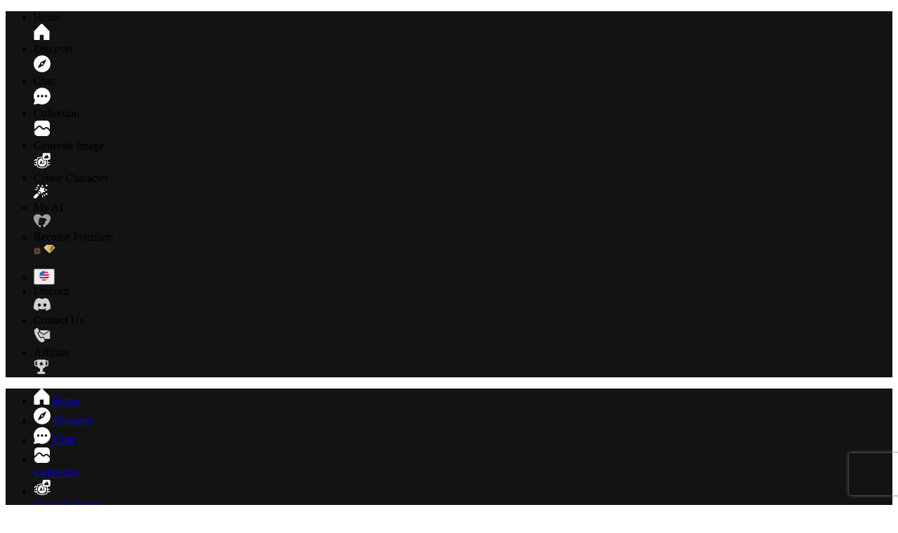

--- FILE ---
content_type: text/html; charset=utf-8
request_url: https://candy.ai/ai-girlfriend/asuna-saito
body_size: 37609
content:
<!DOCTYPE html>

<html lang="en">
  <head>
    <title>Chat with Asuna Saito - AI Girlfriend | Candy.AI</title>

    <meta
      name="description"
      content="Engage with Asuna Saito in immersive AI Chat on Candy.AI. Start chatting with AI Girlfriends now."
    >

      <link rel="manifest" href="/manifest.json">
      <meta name="mobile-web-app-capable" content="yes">
<meta name="apple-mobile-web-app-capable" content="yes">
<meta name="apple-mobile-web-app-status-bar-style" content="black-translucent">
<meta name="apple-mobile-web-app-title" content="Candy.ai">
<link rel="apple-touch-icon" sizes="20x20" href="/assets/pwa/icons/apple/Icon-App-20x20@1x-a68ddb9a4d795f81cc50a7f8245d34ee25ae7450f6b50bd38ab6d0cc29ba9d82.png">
<link rel="apple-touch-icon" sizes="40x40" href="/assets/pwa/icons/apple/Icon-App-20x20@2x-079c311c560debf61bdbd7aefd29e2a5fb64aac3fbe839f6dfdd06e4c896137f.png">
<link rel="apple-touch-icon" sizes="60x60" href="/assets/pwa/icons/apple/Icon-App-20x20@3x-e99c82d2029a7be6f5d980707467f618c8d421b68f42acf1f9f6d8dd0be03863.png">
<link rel="apple-touch-icon" sizes="29x29" href="/assets/pwa/icons/apple/Icon-App-29x29@1x-48a6a12c55630ca1e50f3181901433a57c3a769844ab220ebcd41e38b53b765f.png">
<link rel="apple-touch-icon" sizes="58x58" href="/assets/pwa/icons/apple/Icon-App-29x29@2x-6cb0cf768da130b01c280240007cf83cae55dace137c43c4134f475a5a7e1513.png">
<link rel="apple-touch-icon" sizes="87x87" href="/assets/pwa/icons/apple/Icon-App-29x29@3x-e3f5dd9cdd3e42ae0b1df37bc29cc11357097bbea83aa15903b7b64d9857c65e.png">
<link rel="apple-touch-icon" sizes="80x80" href="/assets/pwa/icons/apple/Icon-App-40x40@2x-fb53caa3aabf8461ad4d7dca6b0aa3dc9b733250557f20fccddf7dc5883e9c66.png">
<link rel="apple-touch-icon" sizes="120x120" href="/assets/pwa/icons/apple/Icon-App-60x60@2x-809afb76dbf9457ee733189bf14ec3be6f73289bd3c624f785a58d9a99311f0f.png">
<link rel="apple-touch-icon" sizes="180x180" href="/assets/pwa/icons/apple/Icon-App-60x60@3x-010de2e7f02801c7ffc9aef0b5e99559465237d6a1c0a88067e95a6d6970aa4e.png">
<link rel="apple-touch-icon" sizes="76x76" href="/assets/pwa/icons/apple/Icon-App-76x76@1x-ae40f606e443ca29174d5c4460a812ce15364ef342c4545fb27ac16c06e47e48.png">
<link rel="apple-touch-icon" sizes="152x152" href="/assets/pwa/icons/apple/Icon-App-76x76@2x-82d7f24c4bd6fc4888e8149952aa167a438872b5ee7bd2f4bf326f3dc72a7084.png">
<link rel="apple-touch-icon" sizes="167x167" href="/assets/pwa/icons/apple/Icon-App-83.5x83.5@2x-a9516fae099b364a0a0fb606a86ab86f28ffd3160b75c48c92a7ad63bb9cf23e.png">
<link rel="apple-touch-icon" sizes="1024x1024" href="/assets/pwa/icons/apple/Icon-App-1024x1024@1x-64dde0f8b323fbd52c565c53da8ddd5703b78dfc776426d0b8a7d9f19168bec8.png">

    <!-- Facebook Open Graph data -->
    <meta
      property="og:title"
      content="Chat with Asuna Saito - AI Girlfriend | Candy.AI"
    >

    <meta property="og:type" content="website">

    <meta property="og:url" content="https://candy.ai/ai-girlfriend/asuna-saito">

    <meta
      property="og:description"
      content="Engage with Asuna Saito in immersive AI Chat on Candy.AI. Start chatting with AI Girlfriends now."
    >

    <meta
      property="og:site_name"
      content="Chat with Asuna Saito - AI Girlfriend | Candy.AI"
    >

      <meta
        property="og:image"
        content="https://candy.ai/assets/logos/social_sharing_1200X630-dc5e40669a70a12c1f6a549ddf5fc46f68c903832665b87565209ccaed673756.png"
      >
      <meta name="twitter:card" content="summary_large_image">

    <!-- Twitter Card data -->

    <meta name="turbo-prefetch" content="false">

    <meta
      name="viewport"
      content="width=device-width, initial-scale=1, viewport-fit=cover, user-scalable=no"
    >



      <link rel="canonical" href="/ai-girlfriend/asuna-saito">
    <link
      rel="alternate"
      href="/ai-girlfriend/asuna-saito"
      hreflang="en"
    >
    <link
      rel="alternate"
      href="/fr/ai-girlfriend/asuna-saito"
      hreflang="fr"
    >
    <link
      rel="alternate"
      href="/de/ai-girlfriend/asuna-saito"
      hreflang="de"
    >
    <link
      rel="alternate"
      href="/es/ai-girlfriend/asuna-saito"
      hreflang="es"
    >
  <link
    rel="alternate"
    href="/ai-girlfriend/asuna-saito"
    hreflang="x-default"
  >

    
    <script type="application/ld+json">
{
  "@context": "https://schema.org",
  "@type": "BreadcrumbList",
  "itemListElement": [
    {
      "@type": "ListItem",
      "position": 1,
      "name": "Home",
      "item": "https://candy.ai/"
    },    
    {
      "@type": "ListItem",
      "position": 2,
      "name": "AI Girlfriend",
      "item": "https://candy.ai/ai-girlfriend"
    },    
    {
      "@type": "ListItem",
      "position": 3,
      "name": "Asuna Saito",
      "item": "https://candy.ai/ai-girlfriend/asuna-saito"
    }    
  ]
}
</script>

    
    <meta name="csrf-param" content="authenticity_token" />
<meta name="csrf-token" content="c2Ubswa4FBU5BGc8sHpYH6J6QpcKPqC0J2s67KgetpzG7mMe24b7ut30QDGf2brp2zQ7sk5bNXW1ZHoEd90GEw" />
    
    <link rel="icon" type="image/x-icon" href="/assets/favico-c002e20e13e2ee0d917bef3242cab0236c1087207a951e9d578b370c519d800a.png" />
    <link rel="stylesheet" href="/assets/application-a15f138cdc397e060fa7ac502845d505eb9c641fb972c86d03df5f16c431079e.css" data-turbo-track="reload" />

    


  <script src="https://cdn.24metrics.com/lib/index.js"></script>



<script src="/assets/application-9e3482f052ea1ec3b9529d99a9ecc798f05a3b5b5f69f1251e9352be437534b9.js" data-turbo-track="reload" defer="defer"></script>


<script src="/assets/alpine-5cb76e114d200c4d8dc8ff8fa26b94c251c5dee34233f321b1375bd0843d5a52.js" data-turbo-track="reload" defer="defer"></script>

<meta name="action-cable-url" content="wss://candy.ai/cable" />

<script src="https://code.jquery.com/jquery-3.6.0.min.js"></script>


<script
  type="text/javascript"
  src="https://geo.cookie-script.com/s/4cc9eb3f1bc758e7fcebe1660eae7c25.js?country=gb-br-ca-au-za&amp;state=ca-co-va&amp;region=eu"
>
</script>


<script type="text/javascript">
  (function (f, b) {
    if (!b.__SV) {
      var e, g, i, h;
      window.mixpanel = b;
      b._i = [];
      b.init = function (e, f, c) {
        function g(a, d) {
          var b = d.split(".");
          2 == b.length && (a = a[b[0]], d = b[1]);
          a[d] = function () {
            a.push([d].concat(Array.prototype.slice.call(arguments, 0)))
          }
        }

        var a = b;
        "undefined" !== typeof c ? a = b[c] = [] : c = "mixpanel";
        a.people = a.people || [];
        a.toString = function (a) {
          var d = "mixpanel";
          "mixpanel" !== c && (d += "." + c);
          a || (d += " (stub)");
          return d
        };
        a.people.toString = function () {
          return a.toString(1) + ".people (stub)"
        };
        i = "disable time_event track track_pageview track_links track_forms track_with_groups add_group set_group remove_group register register_once alias unregister identify name_tag set_config reset opt_in_tracking opt_out_tracking has_opted_in_tracking has_opted_out_tracking clear_opt_in_out_tracking start_batch_senders people.set people.set_once people.unset people.increment people.append people.union people.track_charge people.clear_charges people.delete_user people.remove".split(" ");
        for (h = 0; h < i.length; h++) g(a, i[h]);
        var j = "set set_once union unset remove delete".split(" ");
        a.get_group = function () {
          function b(c) {
            d[c] = function () {
              call2_args = arguments;
              call2 = [c].concat(Array.prototype.slice.call(call2_args, 0));
              a.push([e, call2])
            }
          }

          for (var d = {}, e = ["get_group"].concat(Array.prototype.slice.call(arguments, 0)), c = 0; c < j.length; c++) b(j[c]);
          return d
        };
        b._i.push([e, f, c])
      };
      b.__SV = 1.2;
      e = f.createElement("script");
      e.type = "text/javascript";
      e.async = !0;
      e.src = "undefined" !== typeof MIXPANEL_CUSTOM_LIB_URL ? MIXPANEL_CUSTOM_LIB_URL : "file:" === f.location.protocol && "//cdn.mxpnl.com/libs/mixpanel-2-latest.min.js".match(/^\/\//) ? "https://cdn.mxpnl.com/libs/mixpanel-2-latest.min.js" : "//cdn.mxpnl.com/libs/mixpanel-2-latest.min.js";
      g = f.getElementsByTagName("script")[0];
      g.parentNode.insertBefore(e, g)
    }
  })(document, window.mixpanel || []);
</script>

<script type="text/javascript">
  document.addEventListener("turbo:load", function () {
    // Check if Mixpanel API token is available
    var mixpanelToken = "a524618d7794c70f8d028f5b045ca8ec";
    if (!mixpanelToken || mixpanelToken === "") {
      console.warn("[Mixpanel] MIXPANEL_API_TOKEN is not set. Mixpanel will not initialize.");
      return;
    }

    if (!window.mixpanel.__loaded) {
    // Base configuration for all sites
      var config = {
        debug: false,
        persistence: 'localStorage',
        ignore_dnt: true,
      };


      // Initialize Mixpanel (stub pattern handles async loading automatically)
      try {
        mixpanel.init(mixpanelToken, config);
      } catch (e) {
        console.error("[Mixpanel] Initialization error:", e);
      }
    }

    function trackPageviewOnce(retryCount) {
      retryCount = retryCount || 0;
      var maxRetries = 30; // Maximum 30 retries (3 seconds total at 100ms intervals)
      var currentUrl = window.location.href;

      // Only track if URL has changed or this is the first load
      if (window.mixpanelLastTrackedUrl !== currentUrl) {
        if (window.mixpanel && typeof window.mixpanel.track_pageview === 'function') {
          mixpanel.track_pageview();
          window.mixpanelLastTrackedUrl = currentUrl;
        } else if (retryCount < maxRetries) {
          // If Mixpanel isn't ready yet, retry after a short delay
          setTimeout(function() {
            trackPageviewOnce(retryCount + 1);
          }, 100);
        } else {
          // Max retries reached - Mixpanel may be blocked or failed to load
          console.warn("Mixpanel pageview tracking failed: Maximum retry attempts reached");
        }
      }
    }


    // Register default properties on every turbo:load to ensure fresh data
    // (user may log in/out)
    // Always register properties, including for guests (user_type: "guest")
    const defaultProps = {"user_type":"guest"};
    // Wait for mixpanel to be ready, then register defaults
    const registerDefaults = function(retryCount) {
      retryCount = retryCount || 0;
      const maxRetries = 50; // 5 seconds max wait time (50 * 100ms)

      if (typeof mixpanel !== "undefined" && mixpanel.register) {
        mixpanel.register(defaultProps);
        // Store for fallback use
        window.mixpanelDefaultProperties = defaultProps;
      } else if (retryCount < maxRetries) {
        // Retry after a short delay if mixpanel isn't ready yet
        setTimeout(function() { registerDefaults(retryCount + 1); }, 100);
      } else {
        // Fallback: Store in window even if mixpanel isn't ready (mergeWithDefaults will use it)
        window.mixpanelDefaultProperties = defaultProps;
        console.warn("[Mixpanel] Mixpanel not ready after max retries, stored defaults for fallback");
      }
    };
    registerDefaults();

    let userId = ""
    if (userId !== '') {
      const mxUserId = JSON.parse(localStorage.getItem(`mp_a524618d7794c70f8d028f5b045ca8ec_mixpanel`))?.$user_id || null;
      if (mxUserId == null ){
        mixpanel.alias(userId);
        mixpanel.identify(userId);
      }
      else if (mxUserId !== userId ){
        mixpanel.identify(userId);
      }
    }
    // Track pageview once per URL (works for both full page loads and Turbo navigations)
    // Only track if enabled via ENV variable

  })
</script>




      <!-- Google Tag Manager -->
    <script>
      (function(w,d,s,l,i){w[l]=w[l]||[];w[l].push({'gtm.start':
      new Date().getTime(),event:'gtm.js'});var f=d.getElementsByTagName(s)[0],
      j=d.createElement(s),dl=l!='dataLayer'?'&l='+l:'';j.async=true;j.src=
      "https://www.googletagmanager.com/gtm.js?id="+i+dl;f.parentNode.insertBefore(j,f);
      })(window,document,'script','dataLayer',"GTM-NM6MQN67");
    </script>
    <!-- End Google Tag Manager -->


<script>
  (function() {
    window.I18n = {
      locale: "en",
      currency: "USD",
      translations: {},
      t: function(key) {
        var parts = key.split(".");
        var result = this.translations;
        for (var i = 0; i < parts.length; i++) {
          result = result[parts[i]];
          if (result == null) return key;
        }
        return result;
      }
    };
  })();
</script>


    
  </head>

  <body
    class="bg-main conversations show "
    id="app"
    data-controller="main mobile-scroll-behavior mobile-navbar-visibility modal pwa"
    data-mobile-scroll-behavior-current-page-name="conversations"
    data-main-is-sidebar-opened-value="false"
    data-main-is-current-user-signed-in=""
    data-main-selected-character-id-from-generate-image=""
  >
    

          <!-- Google Tag Manager (noscript) -->
    <noscript><iframe src="https://www.googletagmanager.com/ns.html?id=GTM-NM6MQN67"
height="0" width="0" style="display:none;visibility:hidden"></iframe></noscript>
    <!-- End Google Tag Manager (noscript) -->


    <div id="js-events-container"></div>

      <turbo-frame id="layout_extras" src="/fetch_layout?layout=layout_extras">
</turbo-frame>      <div
  data-main-target="mainSidebarClosedContainer"
  class="
    lg:fixed lg:pt-[63px] z-30 border-[#363636] border-r border-t
    lg:inset-y-0 lg:left-0 lg:w-[100px] lg:pb-5 w-[100px] fixed top-0 left-0
    h-full webkit-transition-sidebar webkit-transform-sidebar
  "
  style="background: linear-gradient(0deg, #131313 0%, #131313 100%); max-height: 100vh"
>
  <nav class="flex flex-col justify-between h-full">
    <div class="flex flex-col">
      <ul
        role="list"
        class="
          py-8 lg:py-6 pb-8 lg:pb-6 flex flex-col gap-2 items-center justify-start px-6
          overflow-y-auto overflow-x-auto
        "
      >
          <!-- Home Icon -->
          <li
            class="relative w-full"
            data-controller="navbar-tooltip"
            data-navbar-tooltip-tooltip-id-value="tooltip-home"
          >
            <div
              id="tooltip-home"
              role="tooltip"
              class="z-[9999] hidden invisible px-3 py-2 text-sm font-medium text-white transition-opacity duration-300 bg-grey-tooltip rounded-lg shadow-2xs opacity-0 tooltip tooltip-sidebar dark:bg-gray-700 fixed whitespace-nowrap pointer-events-none"
            >
              Home
            </div>
            <a
              href="/"
              data-controller="homepage-experiment"
              
              class="h-[48px] w-[52px] hover:bg-zinc-700 rounded-[10px] border border-white/10 flex justify-start px-3 items-center gap-2 mx-auto cursor-pointer "
            >
              <img class="w-6 h-6" src="/assets/sidebar-icons/home-18a7d73adabda5674f78dab4a3d6b3acebbdbba31f0ad19053537dabffade496.svg" />
            </a>
          </li>
          <!-- Discover/Feed Icon -->
          <li
            class="relative w-full"
            data-controller="navbar-tooltip"
            data-navbar-tooltip-tooltip-id-value="tooltip-discover"
          >
            <div
              id="tooltip-discover"
              role="tooltip"
              class="z-[9999] hidden invisible px-3 py-2 text-sm font-medium text-white transition-opacity duration-300 bg-grey-tooltip rounded-lg shadow-2xs opacity-0 tooltip tooltip-sidebar dark:bg-gray-700 fixed whitespace-nowrap pointer-events-none"
            >
              Discover
            </div>
            <a
              href="/feed/posts"
              class="h-[48px] w-[52px] hover:bg-zinc-700 rounded-[10px] border border-white/10 flex justify-start px-3 items-center gap-2 mx-auto cursor-pointer "
            >
              <img class="w-6 h-6" src="/assets/sidebar-icons/explore-3a4a39d3c6126c743969aa14b3a4841763f5b600e0f77e317a32d7c30afbcc13.svg" />
            </a>
          </li>
        <li
          class="relative w-full"
          data-controller="navbar-tooltip"
          data-navbar-tooltip-tooltip-id-value="tooltip-chat"
        >
          <div
            id="tooltip-chat"
            role="tooltip"
            class="z-[9999] hidden invisible px-3 py-2 text-sm font-medium text-white transition-opacity duration-300 bg-grey-tooltip rounded-lg shadow-2xs opacity-0 tooltip tooltip-sidebar dark:bg-gray-700 fixed whitespace-nowrap pointer-events-none"
          >
            Chat
          </div>
            <a
              href="#"
              class="h-[48px] w-[52px] hover:bg-zinc-700 rounded-[10px] border border-white/10 flex justify-start px-3 items-center gap-2 mx-auto cursor-pointer bg-[#303030]"
            >
              <div class="relative">
                <img class="w-6 h-6" src="/assets/sidebar-icons/chat-1f356f466c9023c851a3a185fd1e607229737246758457a3f49b82e17bc5d82b.svg" />
              </div>
            </a>
        </li>
        <li
          class="relative w-full"
          data-controller="navbar-tooltip"
          data-navbar-tooltip-tooltip-id-value="tooltip-gallery"
        >
          <div
            id="tooltip-gallery"
            role="tooltip"
            class="z-[9999] hidden invisible px-3 py-2 text-sm font-medium text-white transition-opacity duration-300 bg-grey-tooltip rounded-lg shadow-2xs opacity-0 tooltip tooltip-sidebar dark:bg-gray-700 fixed whitespace-nowrap pointer-events-none"
          >
            Collection
          </div>
            <a data-action="click-&gt;main#openRegistrationModal" class=" h-[48px] w-[52px] hover:bg-zinc-700 rounded-[10px] border border-white/10 flex justify-start px-3 items-center gap-2 mx-auto cursor-pointer" href="#">
              <img class="w-6 h-6" src="/assets/sidebar-icons/gallery-b83c72cb24c980d5e254daba38d4e3690f281b07c3e5665a052e0f76fff031b8.svg" />
</a>        </li>
        <li
          class="relative w-full"
          data-controller="navbar-tooltip"
          data-navbar-tooltip-tooltip-id-value="tooltip-image"
        >
          <div
            id="tooltip-image"
            role="tooltip"
            class="z-[9999] hidden invisible px-3 py-2 text-sm font-medium text-white transition-opacity duration-300 bg-grey-tooltip rounded-lg shadow-2xs opacity-0 tooltip tooltip-sidebar dark:bg-gray-700 fixed whitespace-nowrap pointer-events-none"
          >
            Generate Image
          </div>
          <a
            href="/generate-image?origin=sidebar"
            data-turbo-frame="_top"
            class="relative  h-[48px] w-[52px] hover:bg-zinc-700 rounded-[10px] border border-white/10 flex justify-start px-3 items-center gap-2 mx-auto cursor-pointer"
          >
            <img class="w-6 h-6" src="/assets/home/generate-33f95391d5d800565b7ea9ba3f6effa0a3d0a2b2eeafdba4ccc526aef7ae3498.svg" />
          </a>
        </li>
        <li
          class="relative w-full"
          data-controller="navbar-tooltip"
          data-navbar-tooltip-tooltip-id-value="tooltip-character"
        >
          <div
            id="tooltip-character"
            role="tooltip"
            class="z-[9999] hidden invisible px-3 py-2 text-sm font-medium text-white transition-opacity duration-300 bg-grey-tooltip rounded-lg shadow-2xs opacity-0 tooltip tooltip-sidebar dark:bg-gray-700 fixed whitespace-nowrap pointer-events-none"
          >
            Create Character
          </div>
          <a
            href="/characters/new"
            data-turbo-frame="_top"
            class="relative  h-[48px] w-[52px] hover:bg-zinc-700 rounded-[10px] border border-white/10 flex justify-start px-3 items-center gap-2 mx-auto cursor-pointer"
          >
            <img class="w-6 h-6" src="/assets/home/magic-wand-bc43a2a37c108cc6308370c0e6fada5385fd848143063f66116694fd9aa075b7.svg" />
          </a>
        </li>
        <li
          class="relative w-full"
          data-controller="navbar-tooltip"
          data-navbar-tooltip-tooltip-id-value="tooltip-my_ai"
        >
          <div
            id="tooltip-my_ai"
            role="tooltip"
            class="z-[9999] hidden invisible px-3 py-2 text-sm font-medium text-white transition-opacity duration-300 bg-grey-tooltip rounded-lg shadow-2xs opacity-0 tooltip tooltip-sidebar dark:bg-gray-700 fixed whitespace-nowrap pointer-events-none"
          >
            My AI
          </div>
          <a
            href="/characters"
            data-turbo-frame="_top"
            class=" h-[48px] w-[52px] hover:bg-zinc-700 rounded-[10px] border border-white/10 flex justify-start px-3 items-center gap-2 mx-auto cursor-pointer"
          >
            <img class="w-6 h-6" src="/assets/sidebar-icons/love-lady-760605daa886b7e49e77d5d26c1047bc0f815c005a978a5c76810db20bc355dd.svg" />
          </a>
        </li>
        

<li
  class="relative w-full rounded-[10px] border border-white/10 cursor-pointer"
  data-controller="navbar-tooltip"
  data-navbar-tooltip-tooltip-id-value="tooltip-premium"
>
  <div
    id="tooltip-premium"
    role="tooltip"
    class="z-[9999] hidden invisible px-3 py-2 text-sm font-medium text-white transition-opacity duration-300 bg-grey-tooltip rounded-lg shadow-2xs opacity-0 tooltip tooltip-sidebar dark:bg-gray-700 fixed whitespace-nowrap pointer-events-none"
  >
    Become Premium
  </div>
    <a data-turbo-frame="_top" class="h-[48px] rounded-[10px] justify-start px-3 items-center gap-2 flex mx-auto bg-linear-to-t from-[#5B4514] to-transparent to-98% from-2%" href="/subscriptions">
      <img class="w-2.5 h-2.5 absolute left-[4px] top-[4px] transform scale-x-[-1]" src="/assets/promotions/icon-513af0057e4b673067a8049311ea31fe24a74b04337db95bf10d618a16abcfb7.svg" />
      <img class="w-6 h-6" src="/assets/promotions/diamond-a039f6364c40ef964956407067f00bb72540562bfc3ca551b1ae10db3f29c08c.svg" />
</a></li>

    </ul>
    </div>
    <ul
      role="list"
      class="
        flex flex-col gap-2 pt-6 px-6 border-[#363636] border-t items-center
        justify-end
      "
    >
        <li class="relative w-full">
          



<button data-controller="toggle-modal"
        data-action="toggle-modal#openModal"
        data-toggle-modal-modal-outlet="#language-select-modal"
        class="flex gap-2 items-center border cursor-pointer text-grey-medium text-xs font-medium w-full h-[48px] justify-start px-3 py-[9px] rounded-[10px] border-white/10 hover:bg-zinc-700">
    <img class="h-[24px]" alt="en flag icon" src="/assets/sidebar-icons/en-337bbb31fb6de773da4d64ab2e90f99d4706f32ade21156a47b8603dfeccb1e4.svg" />
</button>

        </li>
      <li
        class="relative w-full"
        data-controller="navbar-tooltip"
        data-navbar-tooltip-tooltip-id-value="tooltip-discord"
      >
        <div
          id="tooltip-discord"
          role="tooltip"
          class="z-[9999] hidden invisible px-3 py-2 text-sm font-medium text-white transition-opacity duration-300 bg-grey-tooltip rounded-lg shadow-2xs opacity-0 tooltip tooltip-sidebar dark:bg-gray-700 fixed whitespace-nowrap pointer-events-none"
        >
          Discord
        </div>
        <a target="_blank" rel="noopener noreferrer" class="h-[48px] w-[52px] hover:bg-zinc-700 rounded-[10px] border border-white/10 flex justify-start px-3 items-center gap-2 mx-auto cursor-pointer" href="https://discord.com/invite/candyai">
          <img class="w-6 h-6" src="/assets/sidebar-icons/discord-526bbe3abf7210fa8bd8e76658d4df5a5c67d569f1349a2441b1d0bbd170c84d.svg" />
</a>      </li>
      <li
        class="relative w-full toggle-popup"
        data-controller="navbar-tooltip"
        data-navbar-tooltip-tooltip-id-value="tooltip-contact"
      >
        <div
          id="tooltip-contact"
          role="tooltip"
          class="z-[9999] hidden invisible px-3 py-2 text-sm font-medium text-white transition-opacity duration-300 bg-grey-tooltip rounded-lg shadow-2xs opacity-0 tooltip tooltip-sidebar dark:bg-gray-700 fixed whitespace-nowrap pointer-events-none"
        >
          Contact Us
        </div>
          <a
            data-action="click->main#openRegistrationModal"
            class="h-[48px] w-[52px] hover:bg-zinc-700 rounded-[10px] border border-white/10 flex justify-start px-3 items-center gap-2 mx-auto cursor-pointer"
          >
            <img class="w-6 h-6" src="/assets/sidebar-icons/contact-c50065a887c8d0061543beceae78cec1bdaaac55ec7d37f11601912b3250e119.svg" />
          </a>
      </li>
      <li
        class="relative w-full"
        data-controller="navbar-tooltip"
        data-navbar-tooltip-tooltip-id-value="tooltip-affiliate"
      >
        <div
          id="tooltip-affiliate"
          role="tooltip"
          class="z-[9999] hidden invisible px-3 py-2 text-sm font-medium text-white transition-opacity duration-300 bg-grey-tooltip rounded-lg shadow-2xs opacity-0 tooltip tooltip-sidebar dark:bg-gray-700 fixed whitespace-nowrap pointer-events-none"
        >
          Affiliate
        </div>
        <a target="_blank" class="" href="https://webforms.pipedrive.com/f/bYSTErXD8pcDoco3iakbUUKFRtWtAjNDJphn0GpYA3B88R2NYvCzVMM2wsNCjtVMkP">
          <div class="h-[48px] w-[52px] hover:bg-zinc-700 rounded-[10px] border border-white/10 flex justify-start px-3 items-center gap-2 mx-auto cursor-pointer">
            <img class="w-6 h-6" src="/assets/sidebar-icons/trophy-55ba15bcf830427b6fc776e11ff4465cce75c1c2a1a27ba0bd2eea0e5c03ff55.svg" />
          </div>
</a>      </li>
    </ul>
  </nav>
</div>

      <div data-main-target="mainSidebarOpenedContainer" class="lg:fixed lg:pt-[63px] z-30 border-[#363636] border-r border-t lg:inset-y-0 lg:left-0 lg:w-[220px] lg:pb-5 w-[220px] fixed top-0 left-0 h-full webkit-transition-sidebar webkit-transform-sidebar"
     style="background: linear-gradient(0deg, #131313 0%, #131313 100%); max-height: 100vh">
  <nav class="flex flex-col justify-between h-full ">
    <div class="flex flex-col">
      <ul role="list" class="py-8 lg:py-6 pb-8 lg:pb-6 flex flex-col gap-2 items-center justify-start px-6 overflow-y-auto  overflow-x-auto">
          <!-- Home Icon -->
          <li class="relative w-full">
            <a
              href="/"
              data-controller="homepage-experiment"
              
              class=" h-[40px] w-full hover:bg-zinc-700 rounded-[10px] border border-white/10 flex justify-start px-3 items-center gap-2 mx-auto cursor-pointer"
            >
              <img class="w-4 h-4" alt="Home" src="/assets/sidebar-icons/home-18a7d73adabda5674f78dab4a3d6b3acebbdbba31f0ad19053537dabffade496.svg" />
              <span class="text-start text-grey-medium text-xxs font-medium leading-4">Home</span>
            </a>
          </li>
          <!-- Discover/Feed Icon -->
          <li class="relative w-full">
            <a
              href="/feed/posts"
              class=" h-[40px] w-full hover:bg-zinc-700 rounded-[10px] border border-white/10 flex justify-start px-3 items-center gap-2 mx-auto cursor-pointer"
            >
              <img class="w-4 h-4" alt="Discover" src="/assets/sidebar-icons/explore-3a4a39d3c6126c743969aa14b3a4841763f5b600e0f77e317a32d7c30afbcc13.svg" />
              <span class="text-start text-grey-medium text-xxs font-medium leading-4">Discover</span>
            </a>
          </li>
        <li class="relative w-full">
            <a
              href="#"
              class=" h-[40px] w-full hover:bg-zinc-700 rounded-[10px] border border-white/10 flex justify-start px-3 items-center gap-2 mx-auto cursor-pointer"
            >
              <img class="w-4 h-4" src="/assets/sidebar-icons/chat-1f356f466c9023c851a3a185fd1e607229737246758457a3f49b82e17bc5d82b.svg" alt="Chat">
              <span class="text-start text-grey-medium text-xxs font-medium leading-4">Chat</span>
            </a>
        </li>
        <li class="relative w-full">
            <a data-action="click-&gt;main#openRegistrationModal" class=" h-[40px] w-full hover:bg-zinc-700 rounded-[10px] border border-white/10 flex justify-start px-3 items-center gap-2 mx-auto cursor-pointer" href="#">
              <img alt="Collection" class="w-4 h-4" src="/assets/sidebar-icons/gallery-b83c72cb24c980d5e254daba38d4e3690f281b07c3e5665a052e0f76fff031b8.svg" />
              <div class="text-start text-grey-medium text-xxs font-medium leading-4">Collection</div>
</a>        </li>
        <li class="relative w-full">
          <a
            href="/generate-image?origin=sidebar"
            data-turbo-frame="_top"
            class="relative  h-[40px] w-full hover:bg-zinc-700 rounded-[10px] border border-white/10 flex justify-start px-3 items-center gap-2 mx-auto cursor-pointer"
          >
            <img class="w-4 h-4" src="/assets/home/generate-33f95391d5d800565b7ea9ba3f6effa0a3d0a2b2eeafdba4ccc526aef7ae3498.svg" alt="Generate Image">
            <div class="text-start text-grey-medium text-xxs font-medium leading-none">
              Generate Image
            </div>
          </a>
        </li>
        <li class="relative w-full">
          <a
            href="/characters/new"
            data-turbo-frame="_top"
            class="relative  h-[40px] w-full hover:bg-zinc-700 rounded-[10px] border border-white/10 flex justify-start px-3 items-center gap-2 mx-auto cursor-pointer"
          >
            <img class="w-4 h-4" src="/assets/home/magic-wand-bc43a2a37c108cc6308370c0e6fada5385fd848143063f66116694fd9aa075b7.svg" alt="Create Character">
            <div class="text-start text-grey-medium text-xxs font-medium leading-none">
              Create Character
            </div>
          </a>
        </li>
        <li class="relative w-full">
          <a
            href="/characters"
            data-turbo-frame="_top"
            class=" h-[40px] w-full hover:bg-zinc-700 rounded-[10px] border border-white/10 flex justify-start px-3 items-center gap-2 mx-auto cursor-pointer"
          >
            <img class="w-4 h-4" src="/assets/sidebar-icons/love-lady-760605daa886b7e49e77d5d26c1047bc0f815c005a978a5c76810db20bc355dd.svg" alt="My AI">
            <div class="text-start text-grey-medium text-xxs font-medium leading-none">
              My AI
            </div>
          </a>
        </li>
        
<li class="relative w-full rounded-[10px] border border-white/10 cursor-pointer">
    <a data-turbo-frame="_top" class="h-[40px] rounded-[10px] justify-start px-3 items-center gap-2 flex mx-auto hover:bg-zinc-700" href="/subscriptions">
      <img class="w-2.5 h-2.5 absolute left-[4px] top-[4px] transform scale-x-[-1]" src="/assets/promotions/icon-513af0057e4b673067a8049311ea31fe24a74b04337db95bf10d618a16abcfb7.svg" />
      <img class="w-4 h-4" src="/assets/promotions/diamond-a039f6364c40ef964956407067f00bb72540562bfc3ca551b1ae10db3f29c08c.svg" />
      <div class="flex justify-between w-full">
        <div class="text-start text-xxs font-medium leading-none bg-linear-to-r from-[#F9D98E] to-[#D0B067] bg-clip-text text-transparent">
          Premium
        </div>
        <div class="px-1 font-medium text-[10px] rounded-[10px] bg-[#B91923] text-white">
          70% OFF
        </div>
      </div>
</a></li>

    </ul>
    </div>
    <ul role="list" class="flex flex-col gap-2 pt-6 px-6 border-[#363636] border-t items-center justify-end">
        <li class="relative w-full">
          



<button data-controller="toggle-modal"
        data-action="toggle-modal#openModal"
        data-toggle-modal-modal-outlet="#language-select-modal"
        class="flex gap-2 items-center border cursor-pointer text-grey-medium text-xs font-medium w-full justify-start px-3 py-[9px] rounded-[10px] border-white/10 hover:bg-zinc-700">
    <img class="w-[14px]" alt="en flag icon" src="/assets/sidebar-icons/en-337bbb31fb6de773da4d64ab2e90f99d4706f32ade21156a47b8603dfeccb1e4.svg" />
    <div>English</div>
</button>

        </li>
      <li class="relative w-full">
        <a target="_blank" rel="noopener noreferrer" class="h-[40px] hover:bg-zinc-700 rounded-[10px] border border-white/10 justify-start px-3 items-center gap-2 flex cursor-pointer" href="https://discord.com/invite/candyai">
          <img alt="Discord" class="w-4 h-4" src="/assets/sidebar-icons/discord-526bbe3abf7210fa8bd8e76658d4df5a5c67d569f1349a2441b1d0bbd170c84d.svg" />
          <div class="text-start text-grey-medium text-xs font-medium leading-4">Discord</div>
</a>      </li>
      <li class="relative w-full">
        <a href="https://everai.zendesk.com/hc/en-us" target="_blank" class="flex w-full gap-2 items-center h-[40px] px-3 rounded-[10px] border border-white/10 hover:bg-zinc-700 cursor-pointer">
          <img class="w-4 h-4" src="/assets/sidebar-icons/help-center-1abd5651dab8abd889622a19eb9821ab4c19bd275da4ac1b9717820842a98dd8.svg" alt="Help Center">
          <div class="text-grey-medium text-xs font-medium leading-4 pt-[1px]">Help Center</div>
        </a>
      </li>
      <li class="relative w-full">
          <a data-action="click->main#openRegistrationModal">
            <div class="h-[40px] hover:bg-zinc-700 rounded-[10px] border border-white/10 justify-start px-3 items-center gap-2 flex cursor-pointer">
              <img class="w-4 h-4" src="/assets/sidebar-icons/contact-c50065a887c8d0061543beceae78cec1bdaaac55ec7d37f11601912b3250e119.svg" alt="Contact Us">
              <div class="text-start sidebar-text  text-grey-medium text-xs font-medium leading-4">Contact Us</div>
            </div>
          </a>
      </li>
      <li class="relative w-full">
        <a target="_blank" class="" href="https://webforms.pipedrive.com/f/bYSTErXD8pcDoco3iakbUUKFRtWtAjNDJphn0GpYA3B88R2NYvCzVMM2wsNCjtVMkP">
          <div class="h-[40px] hover:bg-zinc-700 rounded-[10px] border border-white/10 justify-start px-3 items-center gap-2 flex cursor-pointer">
            <img class="w-4 h-4" src="/assets/sidebar-icons/trophy-55ba15bcf830427b6fc776e11ff4465cce75c1c2a1a27ba0bd2eea0e5c03ff55.svg" alt="Affiliate">
            <div class="text-start  text-grey-medium text-xs font-medium leading-4">Affiliate</div>
          </div>
</a>      </li>
      <li class="text-[8px] flex text-grey-medium pt-3 w-full">
        <a class="leading-none mr-2" href="/privacy-policy">Privacy Notice</a>
        <ul class="list-none">
          <li class="flex items-center mr-2">
            <span class="bg-white h-1 w-1 rounded-full mr-2"></span>
            <a class="leading-none" href="/legal-information">Terms of Service</a>
          </li>
        </ul>
      </li>
    </ul>
  </nav>
</div>

      <div
  data-main-target="mainMobileSidebarContainer"
  data-action="click->main#setMobileSidebarValueToDefault"
  class="
    inset-y-0 w-[100vw] mt-[53px] z-[110] pr-[40vw] no-scroll fixed left-0
    webkit-transition-sidebar webkit-transform-sidebar
  "
>
  <nav
    class="flex flex-col justify-between h-full w-[240px]"
    style="background: linear-gradient(0deg, #131313 0%, #131313 100%)"
  >
    <div class="flex flex-col justify-between h-full">
      <ul
        role="list"
        class="
          flex flex-col items-center justify-start px-5 bg-zinc-900 h-screen
          overflow-auto
        "
      >
            <!-- Home Icon -->
            <li class="relative w-full py-4 border-b border-white/10">
              <a
                href="/"
                data-controller="homepage-experiment"
                
                class="w-full flex justify-start items-center gap-2"
              >
                <img class="w-5 h-5" alt="Home" src="/assets/sidebar-icons/home-18a7d73adabda5674f78dab4a3d6b3acebbdbba31f0ad19053537dabffade496.svg" />
                <span class="text-start text-grey-medium text-xs leading-5 font-semibold">Home</span>
              </a>
            </li>
            <!-- Discover/Feed Icon -->
            <li class="relative w-full py-4 border-b border-white/10">
              <a
                href="/feed/posts"
                class="w-full flex justify-start items-center gap-2"
              >
                <img class="w-5 h-5" alt="Discover" src="/assets/sidebar-icons/explore-3a4a39d3c6126c743969aa14b3a4841763f5b600e0f77e317a32d7c30afbcc13.svg" />
                <span class="text-start text-grey-medium text-xs leading-5 font-semibold">Discover</span>
              </a>
            </li>
          <li class="relative w-full py-4 border-b border-white/10">
              <div class="w-full flex justify-start items-center gap-2 mx-auto">
                <img class="w-5 h-5" alt="Chat" src="/assets/sidebar-icons/chat-1f356f466c9023c851a3a185fd1e607229737246758457a3f49b82e17bc5d82b.svg" />
                <div class="text-start text-grey-medium text-xs leading-5 font-semibold">
                  Chat
                </div>
              </div>
          </li>
          <li class="relative w-full py-4 border-b border-white/10">
              <a data-action="click-&gt;main#openRegistrationModal" class="justify-start items-center gap-2 flex mx-auto cursor-pointer" href="#">
                <img alt="Collection" class="w-5 h-5" src="/assets/sidebar-icons/gallery-b83c72cb24c980d5e254daba38d4e3690f281b07c3e5665a052e0f76fff031b8.svg" />
                <div class="text-start text-grey-medium text-xs leading-5 font-semibold">
                  Collection
                </div>
</a>          </li>
          <li class="relative w-full py-4 border-b border-white/10">
            <a
              href="/generate-image?origin=sidebar"
              data-turbo-frame="_top"
              class="relative justify-start items-center gap-2 flex mx-auto"
            >
              <img class="w-5 h-5" alt="Generate Image" src="/assets/home/generate-33f95391d5d800565b7ea9ba3f6effa0a3d0a2b2eeafdba4ccc526aef7ae3498.svg" />
              <div class="text-start text-grey-medium text-xs font-medium leading-none">
                Generate Image
              </div>
            </a>
          </li>
          <li class="relative w-full py-4 border-b border-white/10">
            <a
              data-turbo-frame="_top"
              href="/characters/new"
              class="relative justify-start items-center gap-2 flex mx-auto"
            >
              <img class="w-5 h-5" alt="Create Character" src="/assets/home/magic-wand-bc43a2a37c108cc6308370c0e6fada5385fd848143063f66116694fd9aa075b7.svg" />
              <div class="text-start text-grey-medium text-xs font-medium leading-none">
                Create Character
              </div>
            </a>
          </li>
          <li class="relative w-full py-4 border-b border-white/10">
            <a
              data-turbo-frame="_top"
              href="/characters"
              class="justify-start items-center gap-2 flex mx-auto"
            >
              <img class="w-5 h-5" alt="My AI" src="/assets/sidebar-icons/love-lady-760605daa886b7e49e77d5d26c1047bc0f815c005a978a5c76810db20bc355dd.svg" />
              <div class="text-start text-grey-medium text-xs font-medium leading-none">
                My AI
              </div>
            </a>
          </li>
          
<li class="relative w-full py-4 border-b border-white/10">
    <a data-turbo-frame="_top" class=" justify-start items-center gap-2 flex mx-auto cursor-pointer" href="/subscriptions">
      <img class="w-5 h-5" src="/assets/promotions/diamond-a039f6364c40ef964956407067f00bb72540562bfc3ca551b1ae10db3f29c08c.svg" />
      <div class="text-start text-xxs font-medium leading-none bg-linear-to-r from-[#F9D98E] to-[#D0B067] bg-clip-text text-transparent">
        Become Premium
      </div>
      <div class="absolute right-0 px-1 font-medium text-[10px] rounded-[10px] bg-[#B91923] text-white">
        70% OFF
      </div>
</a></li>

      </ul>
      <div
        class="
          p-5 bg-[#1A1A1A] flex flex-col justify-center items-center
          gap-[17px]
        "
      >
        <div class="grid grid-cols-2 gap-5">
          <div
            class="
              px-2.5 py-1 h-[30px] rounded-[5px] border border-neutral-400
              justify-center items-center flex
            "
          >
            <div
              class="
                w-[70px] text-center text-neutral-200 text-xs font-semibold
                leading-tight
              "
            >
              <a class="" target="_blank" rel="noopener noreferrer" href="https://discord.com/invite/candyai">Discord</a>
            </div>
          </div>
            <div
              class="
                px-2.5 py-1 h-[30px] rounded-[5px] border border-neutral-400
                justify-center items-center flex
              "
            >
              <div
                class="
                  w-[70px] text-center text-neutral-200 text-xs
                  font-semibold leading-tight
                "
              >
                <a
                  data-action="click->main#closeMobileMenuAndOpenRegistrationModal"
                  class="whitespace-nowrap"
                >
                  Contact Us
                </a>
              </div>
            </div>
        </div>

        <div class="grid grid-cols-2 gap-5">
          <div
            class="
              px-2.5 py-1 h-[30px] rounded-[5px] border border-neutral-400
              justify-center items-center flex
            "
          >
            <a target="_blank" class="" href="https://webforms.pipedrive.com/f/bYSTErXD8pcDoco3iakbUUKFRtWtAjNDJphn0GpYA3B88R2NYvCzVMM2wsNCjtVMkP">
              <div
                class="
                  w-[70px] text-center text-neutral-200 text-xs
                  font-semibold leading-tight
                "
              >
                Affiliate
              </div>
</a>          </div>
            



<button data-controller="toggle-modal"
        data-action="toggle-modal#openModal"
        data-toggle-modal-modal-outlet="#language-select-modal"
        class="flex gap-2 items-center border cursor-pointer text-grey-medium text-xs font-medium w-full justify-between px-2.5 py-1 rounded-[5px] border-neutral-400">
    <img class="w-[14px]" alt="en flag icon" src="/assets/sidebar-icons/en-337bbb31fb6de773da4d64ab2e90f99d4706f32ade21156a47b8603dfeccb1e4.svg" />
    <div>EN</div>
    <img class="w-3.5" src="/assets/chats/ask-arrow-5e9e3d502459a09cc6f7a6face21c887f7e5ff747265bdf33f1cc5eb16098469.svg" />
</button>

        </div>

        <div class="justify-start items-center gap-1 inline-flex">
          <a class="text-neutral-300 text-[8px] font-medium leading-[14px] " href="/privacy-policy">Privacy Notice</a>
          <div class="w-1 h-1 bg-zinc-300 rounded-full"></div>

          <a class="text-neutral-300 text-[8px] font-medium leading-[14px] " href="/legal-information">Terms of Service</a>
          <div class="w-1 h-1 bg-zinc-300 rounded-full"></div>

          <a target="_blank" class="text-neutral-300 text-[8px] font-medium leading-[14px] " href="https://everai.zendesk.com/hc/en-us">Help Center</a>
        </div>
      </div>
    </div>
  </nav>
</div>

<style>
  .no-scroll {
      overflow: hidden;
      /* Optional: to ensure the layout doesn't shift due to the scrollbar disappearing */
      padding-right: calc(env(safe-area-inset-right, 0px) + (100vw - 100%));
  }
</style>

      <div class="z-40 w-full" id="navbar">
  <div
    class="fixed top-0 z-40 bg-main w-full flex md:h-[calc(64px+env(safe-area-inset-top))] h-[calc(53px+env(safe-area-inset-top))] pt-[env(safe-area-inset-top)] shrink-0 items-center border-b border-[#363636] bg-main sm:px-4 px-2 shadow-2xs sm:gap-x-2 lg:px-8 transform transition-transform duration-300 hidden lg:flex top-0!"
    data-mobile-scroll-behavior-target="navbar"
    data-mobile-navbar-visibility-target="navbar"
    data-pwa-target="navbar"
  >
    <button
      id="nav-hamburger"
      type="button"
      class="relative py-2 sm:mr-0 md:mr-[10px] mr-0 text-gray-700 nav-hamburger"
    >
      <span class="sr-only">Open sidebar</span>

      <svg
        class="w-8 h-8 mr-1 text-white nav-hamburger"
        data-action="click->main#handleMenuClick"
        fill="none"
        viewBox="0 0 24 24"
        stroke-width="1.5"
        stroke="currentColor"
        aria-hidden="true"
      >
        <path
          stroke-linecap="round"
          stroke-linejoin="round"
          d="M3.75 6.75h16.5M3.75 12h16.5m-16.5 5.25h16.5"
        />
      </svg>
    </button>



    <a href="/" data-controller="homepage-experiment" >
      <img alt="AI girlfriends" class="h-[30px] w-[100px]" src="/assets/logos/logo-navbar-d321c31d58617371f7caf9e34a4e3f9624dce580afcceb6fecdf48c78beafd83.svg" />
    </a>

    <!-- Separator -->
    <div class="w-px h-6 bg-gray-900/10 lg:hidden" aria-hidden="true"></div>


    <div class="flex self-stretch flex-1 pl-5 md:pl-0 lg:gap-x-6 bg-main">
      <form class="relative flex flex-1" action="#" method="GET"></form>


        <div class="flex gap-x-2">
          <div class="flex items-center gap-x-4 lg:gap-x-6">
            <div
              data-redirect-url="https://candy.ai/ai-girlfriend/asuna-saito"
              data-action="click->main#openRegistrationModal"
              data-main-target="registerButton"
              class="
                h-8 px-2 md:px-4 py-1.5 bg-primary rounded-lg items-center
                gap-2 inline-flex cursor-pointer
              "
            >
              <div class="text-xs font-semibold text-white lg:text-sm">
                Create Free Account
              </div>
            </div>
          </div>

          <div class="flex items-center gap-x-4 lg:gap-x-6">
            <div
              data-action="click->main#openSignInModal"
              class="
                h-8 px-2 md:px-4 py-1.5 border-primary border text-primary
                rounded-lg justify-center items-center gap-2 inline-flex
                cursor-pointer
              "
            >
              <div class="text-sm font-semibold">
                Login
              </div>
            </div>
          </div>
        </div>

      <div class="items-center hidden lg:flex gap-x-4 lg:gap-x-6">
      </div>
    </div>
  </div>
</div>

      
<div id="ios-modal"
    data-controller="modal-component"
    data-modal-component-target="modal"
    data-modal-component-delay-value="0"
    data-modal-component-click-outside-value="true"
    data-modal-component-after-close-value="{&quot;show_again_after_seconds&quot;:null,&quot;expires_at&quot;:null}"
    data-modal-component-track-mixpanel-value="false"
    data-modal-component-mixpanel-data-value=""
    data-modal-component-initial-state-value="closed"
    class="hidden">
  <div class="fixed inset-0 z-50 modal-backdrop bg-black/50 backdrop-blur-xs"></div>
  <div class="fixed inset-0 z-50 overflow-y-auto flex justify-center items-center">
    <div class="relative flex justify-center items-center" data-modal-component-target="modalWindow">
        <button class="absolute top-2 right-2 w-6 h-6 z-50" data-action="click->modal-component#closeModal">
          <span class="sr-only">Close</span>
          <img src="/assets/close-ec898236eb501d13f4d1343d4a90ed1c0afec71efde2ed1e606916d52f2c5331.svg" />
        </button>
      <div class=""></div>
      <div class="flex flex-col justify-between items-center md:flex-row relative bg-[linear-gradient(163deg,_#1A1A1A_6.61%,_#2A1E21_88.06%)] border border-black-stroke rounded-[10px] p-0 w-full max-w-[450px]">
        <div class="flex flex-col justify-between z-30 flex flex-col justify-center items-center text-center w-full">
            <div class="flex flex-col items-center justify-center w-full text-center bg-[#3B3B3B] rounded-lg">
    <figure class="w-full max-w-[400px]">
      <img alt="App Installation" class="w-full max-w-full h-auto object-contain rounded-t-lg" src="/assets/pwa/modal-images/ios-modal-40b29571e1375efdfc7a26432094dfc32d3c7e58cfdc180e409e71f966e4a91b.webp" />
    </figure>

    <div class="w-full mt-3 flex flex-col">
      <h2 class="pt-5 text-white font-bold text-[14px] w-72 self-center">
        Get App to Receive Notifications from:
      </h2>

      <section class="mx-5 my-3 bg-[#2E2E2E] rounded-lg p-3">
        <ul class="text-white text-[14px] gap-4 py-2 flex flex-col items-start">
          <li class="flex items-center gap-2">
            <img alt="New Features" src="/assets/pwa/modal-images/new-features-8d91d4198e6b9ca53df4c77ffeacf3a41d166f3675dcd33b9a52d71fd65e1f5a.svg" />
            <span>New Features</span>
          </li>
          <li class="flex items-center gap-2">
            <img alt="Sales and Discounts" src="/assets/pwa/modal-images/tag-3b4615afb2263a898e01967bc8206310c216fa40f33f4a7e416f66e38325e5a9.svg" />
            <span>Sales and Discounts</span>
          </li>
          <li class="flex items-center gap-2">
            <img alt="New Messages" src="/assets/pwa/modal-images/bubble-wide-notification-7b701200e5b8473f565530a160416620ff0a7ae20ba0db8f17da785808db5e13.svg" />
            <span>New Messages</span>
          </li>
        </ul>
      </section>

      <section class="text-white text-[14px] flex flex-col justify-center gap-2 my-3 py-2 px-5">
        <ul class="flex flex-col gap-2">
          <li class="flex items-center gap-2">
            <span>1. Tap “Share”</span>
            <img alt="Share" src="/assets/pwa/modal-images/share-51f21c50ebd8708b137170cfa439749d647335c9d19877b6741808fb566835f8.svg" />
            <span
              data-pwa-target="modalInstructions"
              data-safari-instruction="below"
              data-chrome-instruction="Top right"
            ></span>
          </li>
          <li class="flex items-center gap-2">
            <span>
              2. Tap “Add to Home Screen”
            </span>
            <img alt="Add to Home Screen" src="/assets/pwa/modal-images/add-to-home-d9bf063fa60ea41fa35551f89de965f8afaad1139f6024f5bacc4d9bbae90ea2.svg" />
          </li>
        </ul>
      </section>
    </div>
  </div>

        </div>
      </div>
    </div>
  </div>
</div>


      
<div id="android-chrome-modal"
    data-controller="modal-component"
    data-modal-component-target="modal"
    data-modal-component-delay-value="0"
    data-modal-component-click-outside-value="true"
    data-modal-component-after-close-value="{&quot;show_again_after_seconds&quot;:null,&quot;expires_at&quot;:null}"
    data-modal-component-track-mixpanel-value="false"
    data-modal-component-mixpanel-data-value=""
    data-modal-component-initial-state-value="closed"
    class="hidden">
  <div class="fixed inset-0 z-50 modal-backdrop bg-black/50 backdrop-blur-xs"></div>
  <div class="fixed inset-0 z-50 overflow-y-auto flex justify-center items-center">
    <div class="relative flex justify-center items-center" data-modal-component-target="modalWindow">
        <button class="absolute top-2 right-2 w-6 h-6 z-50" data-action="click->modal-component#closeModal">
          <span class="sr-only">Close</span>
          <img src="/assets/close-ec898236eb501d13f4d1343d4a90ed1c0afec71efde2ed1e606916d52f2c5331.svg" />
        </button>
      <div class=""></div>
      <div class="flex flex-col justify-between items-center md:flex-row relative bg-[linear-gradient(163deg,_#1A1A1A_6.61%,_#2A1E21_88.06%)] border border-black-stroke rounded-[10px] p-0 w-full max-w-[450px]">
        <div class="flex flex-col justify-between z-30 flex flex-col justify-center items-center text-center w-full">
            <div class="flex flex-col items-center justify-center w-full text-center bg-[#3B3B3B] rounded-lg">
    <figure class="w-full max-w-[400px] relative">
      <img alt="App Installation" class="w-full max-w-full h-auto object-contain rounded-t-lg" src="/assets/pwa/modal-images/android-modal-f106e68bf14b25603c1ea69d915975f22df7ff4b5fa23020155aebafbb19bce5.webp" />
    </figure>

    <div class="w-full mt-3 flex flex-col">
      <div class="pt-5 pb-3 text-white font-bold text-[14px] w-72 self-center">
        Get App to Receive Notifications from:
      </div>

      <section class="mx-5 my-3 bg-[#2E2E2E] rounded-lg p-3">
        <ul class="text-white text-[14px] gap-4 py-2 flex flex-col items-start">
          <li class="flex items-center gap-2">
            <img alt="New Messages" src="/assets/pwa/modal-images/bubble-wide-notification-7b701200e5b8473f565530a160416620ff0a7ae20ba0db8f17da785808db5e13.svg" />
            <span>New Messages</span>
          </li>
          <li class="flex items-center gap-2">
            <img alt="New Features" src="/assets/pwa/modal-images/new-features-8d91d4198e6b9ca53df4c77ffeacf3a41d166f3675dcd33b9a52d71fd65e1f5a.svg" />
            <span>New Features</span>
          </li>
          <li class="flex items-center gap-2">
            <img alt="Sales and Discounts" src="/assets/pwa/modal-images/tag-3b4615afb2263a898e01967bc8206310c216fa40f33f4a7e416f66e38325e5a9.svg" />
            <span>Sales and Discounts</span>
          </li>
        </ul>
      </section>

      <section class="text-white text-[14px] flex flex-col justify-center gap-2 my-5 py-2 px-5">
        <ul class="flex flex-col gap-2">
          <li class="flex items-center gap-2">
            <span>
              1. Tap
            </span>
            <img alt="Menu" src="/assets/pwa/modal-images/dots-2a69a24f9e943ecc76c29829e83f34ea204254c54945cf142d3ddb9555aec149.svg" />
            <span>
              in your browser
            </span>
          </li>
          <li class="flex items-center gap-2">
            <span>
              2. Tap “Add to Home Screen”
            </span>
            <img alt="Add to Home Screen" src="/assets/pwa/modal-images/add-to-home-android-a92441e4d8c5071e7327003c070dc41072370f91a4875b08f1f2d28b0daee6c2.svg" />
          </li>
        </ul>
      </section>
    </div>
  </div>

        </div>
      </div>
    </div>
  </div>
</div>


        <turbo-frame id="registration-modal">
          <div
  data-main-target="registrationModal"
  data-controller="mixpanel-tracker"
  data-mixpanel-event="View Sign Up Modal"
  
  class="hidden fixed inset-0 backdrop-filter backdrop-blur-md bg-black-default/50 justify-center items-center z-[1000]"
  x-cloak
  >
  <div class="flex relative bg-black-dark rounded-[10px] mx-5 lg:mx-0">
    <button type="button" class="absolute w-5 h-5 right-3 top-3 z-10" data-action="click->main#closeRegistrationModal">
      <img class="w-auto" src="/assets/close-ec898236eb501d13f4d1343d4a90ed1c0afec71efde2ed1e606916d52f2c5331.svg"/>
    </button>
    <div class="flex relative">
      <div class="hidden lg:flex h-full relative">
        <div id="user-signup-image">
          <div class="flex justify-center absolute bottom-0 w-full mb-8">
            <img class="w-40" alt="Candy AI Logo" src="/assets/brand-logo-65df24cd0fbc2899bc9e90b5e1af77e05e951ea0d6c3aec1b76f811040e368f6.svg" />
          </div>
          <img src="https://cdn.candy.ai/9-77889ccf-250e-4209-b345-94d52625aa2b-webp90" class="rounded-tl-[10px] rounded-bl-[10px] w-[412px] h-[573px] object-cover object-top"></img>
        </div>
      </div>
    <div class="flex flex-col relative bg-black-dark rounded-tr-[10px] rounded-br-[10px] rounded-tl-[10px] rounded-bl-[10px] lg:rounded-tl-0 lg:rounded-bl-0 w-[335px] lg:w-[407px]">
      <div id="user-signup-container" class="flex-1 mx-3 lg:mx-10 mt-6 lg:mt-10">
        <div class="relative">
  <form class="simple_form new_user" id="new_user_registration" data-turbo="true" data-controller="email-validation" data-email-validation-target="form" novalidate="novalidate" action="/users" accept-charset="UTF-8" method="post"><input type="hidden" name="authenticity_token" value="6qws2k_l87kXznZ_d_7egrrx6M7lQjyKKHrdSoX2fmC2l8BeehUixJHCHNSr8g97DyacNx0XzhQGa4oQzCC4ug" autocomplete="off" />
    <input type="hidden" name="profile_id" id="profile_id_registration" data-main-target="characterIDForGenerateImage" autocomplete="off" />
    <input type="hidden" name="prompt" id="prompt_registration" data-main-target="promptForGenerateImage" autocomplete="off" />
    <input type="hidden" name="js_check_data" id="js_check_data_registration" value="" autocomplete="off" />
    <div class="form-inputs mb-3">
        <div class="text-md text-white leading-7 lg:leading-8 font-bold mb-3 lg:mb-3">
          Create Account
        </div>
      <div class="w-full flex-col justify-start items-start gap-1.5 inline-flex">
        <div class="self-stretch flex-col justify-start items-start gap-1.5 flex relative">
          <div class="w-5 h-5 absolute top-[13px] left-[10px]">
            <img alt="Email icon" src="/assets/filled-email-fc90c315f269441fa73aa876a3941882f9f73cb588fe947851e3412c811e007e.svg">
          </div>
          <div class="input email required user_email w-full"><input class="string email required w-full pl-10 pr-6 pr-4 py-3 rounded-[10px] border border-black-light bg-black-medium text-sm font-medium text-[#E0E0E0] placeholder-[#E0E0E0]" id="user_email_registration" autocomplete="username" data-email-validation-target="email" required="required" placeholder="E-mail" type="email" name="user[email]" /></div>
        </div>
      </div>
      <div class="w-full flex-col justify-start items-start inline-flex mt-4">
        <div class="self-stretch flex-col justify-start items-start gap-1.5 flex relative">
          <div class="w-5 h-5 absolute top-[13px] left-[10px]">
            <img alt="Lock icon" src="/assets/lock-04efd07dd546792702a534536fd638a4bc066c8c3bc6bdb5d5febf85c22f567e.svg">
          </div>
          <div class="w-5 h-5 absolute top-[13px] right-[10px]">
            <img alt="Visibility icon" src="/assets/eye-6954483cd116fa391d5bf9d9252431d2ab19ac69e74f9b05d761ec5a6e51697b.svg" class="password-toggle-icon cursor-pointer">
          </div>
          <div class="input password required user_password field_with_hint w-full"><input class="password required w-full pl-10 pr-6 pr-4 py-3 rounded-[10px] border border-black-light bg-black-medium text-sm font-medium text-[#E0E0E0] placeholder-[#E0E0E0]" id="user_password_registration" autocomplete="new-password" required="required" placeholder="Password" type="password" name="user[password]" /><span class="hint"><span style='color: gray; display: flex; font-size: 14px; margin-top: 5px;'>Minimum 6 characters</span></span></div>
        </div>
      </div>
    </div>
      <turbo-frame id="recaptchas">
        <script src="https://www.recaptcha.net/recaptcha/api.js?render=6Ldewy4qAAAAAKX9LwxbMG3q1m29B1pDv4oXZ3qp"   ></script>
        <script>
          // Define function so that we can call it again later if we need to reset it
          // This executes reCAPTCHA and then calls our callback.
          function executeRecaptchaForSignup() {
            grecaptcha.ready(function() {
              grecaptcha.execute('6Ldewy4qAAAAAKX9LwxbMG3q1m29B1pDv4oXZ3qp', {action: 'signup'}).then(function(token) {
                setInputWithRecaptchaResponseTokenForSignup('g-recaptcha-response-data-signup', token)
              });
            });
          };
          // Invoke immediately
          executeRecaptchaForSignup()

          // Async variant so you can await this function from another async function (no need for
          // an explicit callback function then!)
          // Returns a Promise that resolves with the response token.
          async function executeRecaptchaForSignupAsync() {
            return new Promise((resolve, reject) => {
             grecaptcha.ready(async function() {
                resolve(await grecaptcha.execute('6Ldewy4qAAAAAKX9LwxbMG3q1m29B1pDv4oXZ3qp', {action: 'signup'}))
              });
            })
          };

                  var setInputWithRecaptchaResponseTokenForSignup = function(id, token) {
          var element = document.getElementById(id);
          if (element !== null) element.value = token;
        }

        </script>
<input type="hidden" name="g-recaptcha-response-data[signup]" id="g-recaptcha-response-data-signup" data-sitekey="6Ldewy4qAAAAAKX9LwxbMG3q1m29B1pDv4oXZ3qp" class="g-recaptcha g-recaptcha-response "/>

</turbo-frame>    <div id="signup-btn">
      <button name="button" type="submit" class="flex w-full mt-4 px-4 py-3 bg-primary rounded-[10px] justify-center items-center text-white text-sm font-semibold" id="signup-btn" data-controller="loading-button-state" data-loading-button-state-target="submit" data-action="loading-button-state#handleClick">Create Free Account</button>
    </div>
</form>  <div class="flex flex-row items-center pt-6 pb-5">
    <div
      class="flex-1 h-[1px]"
      style="background: linear-gradient(270deg, rgba(255, 255, 255, 0.30) 0%, rgba(255, 255, 255, 0.00) 100%);"
    ></div>
    <div class="text-white text-sm font-medium mx-4">
      or continue with
    </div>
    <div
      class="flex-1 h-[1px]"
      style="background: linear-gradient(270deg, rgba(255, 255, 255, 0.00) 0%, rgba(255, 255, 255, 0.30) 100%);"
    ></div>
  </div>
  <div id="authentication_sign_up_container">

        <form class="button_to" method="post" action="https://candy.ai/users/auth/google_oauth2"><button data-turbo="false" data-controller="loading-button-state" data-action="loading-button-state#handleClick" data-loading-button-state-target="submit" data-loading-button-state-color-value="black" class="inline-flex items-center justify-center w-full rounded-[10px] px-4 py-2.5 mb-2.5 bg-white" type="submit">
          <img alt="Google Logo" class="h-6 w-6 mr-3" src="/assets/google-auth-a8a364c5c399770d07ce74e6110a120970b1953557a47719692d85ea9334efb6.png" />
          <div class="font-normal text-[#344054]">
            Google
          </div>
</button><input type="hidden" name="authenticity_token" value="7xwpVjZwHoP-E8wyhLOp_ex1BjJ8DzaxKJTqgvkJYhnlTLPlddi7Gt23oZdXoiJIaiQYvY1tnTXAooeJ6AVFwA" autocomplete="off" /></form>
        <div class="flex flex-wrap gap-2.5">
            <div class="flex-1">
              <form class="button_to" method="post" action="https://candy.ai/users/auth/discord"><button data-turbo="false" data-controller="loading-button-state" data-action="loading-button-state#handleClick" data-loading-button-state-target="submit" data-loading-button-state-color-value="black" class="inline-flex items-center justify-center w-full font-normal rounded-[10px] px-4 py-2.5 bg-discord-indigo text-white" type="submit">
                <img alt="Discord" class="h-6 w-6 mr-3" src="/assets/discord-e159d04d15be58e9fe9767c08b3338ee2735feb84f54b7301303c9c49ed543a2.svg" />
                <div class="text-white font-normal ">
                  Discord
                </div>
</button><input type="hidden" name="authenticity_token" value="iTUaV_Fx72NEqogICDKYtTBxdyMCaev77xGpx8PzSfodIsRlVp9zf_TgMST8AIn6V0vmdrVPZKw6rL3OcpouTg" autocomplete="off" /></form>            </div>
            <div class="flex-1">
              <form class="button_to" method="post" action="https://candy.ai/users/auth/twitter"><button data-turbo="false" data-controller="loading-button-state" data-action="loading-button-state#handleClick" data-loading-button-state-target="submit" data-loading-button-state-color-value="black" class="inline-flex items-center justify-center w-full font-normal rounded-[10px] px-4 py-2.5 bg-white" type="submit">
                <img alt="" class="h-6 w-6 mr-3" src="/assets/X-26904e26c6e97e747b58528737ef2a47ec6a26e01283df190498f526760cf325.svg" />
                <div class=" font-normal text-[#344054]">
                  
                </div>
</button><input type="hidden" name="authenticity_token" value="Tn4zIHOdZzmE3JEJihPQU1HeHLhuqBMXesv_y0nKjXEcsy_w-icXgouTV8RhAsmys--t7tr5NgwgfPC9RenK5g" autocomplete="off" /></form>            </div>
        </div>
  </div>
</div>

<div class="text-[10px] font-medium text-grey-default text-center mt-5 lg:mt-5 mb-4 lg:mb-5">
  By signing up, you agree to <a href="/legal-information" class="underline">Terms of Service</a>
</div>

  <script>
      try {
        (async function collect24metricsData() {
          if (typeof ASP !== 'undefined' && ASP.get24metricsData) {
            let jsData = await ASP.get24metricsData()
            let hiddenField = document.getElementById('js_check_data_registration');
            if (hiddenField && hiddenField.value === '') {
              hiddenField.value = jsData;
            }
          } else {
            setTimeout(collect24metricsData, 100);
          }
        })();
      } catch (error) {
        console.warn('24metrics initialization failed:', error);
      }
  </script>

      </div>
        <div class="flex-0 px-8" style="width: 100%; height: 0px; opacity: 0.20; border: 0.50px white solid"></div>
        <div class="flex flex-0 mt-5 font-medium text-sm justify-center items-center text-white px-3 mb-5">
          Already have an account? &nbsp;
          <div
            data-action="click->main#closeRegistrationModal click->main#openSignInModal"
            class="text-primary text-sm font-semibold leading-normal cursor-pointer">
            Sign in
          </div>
        </div>
    </div>
    </div>
  </div>
</div>

</turbo-frame>        <turbo-frame id="sign-in-modal">
          <div
  data-main-target="signInModal"
  class="hidden fixed inset-0 backdrop-filter backdrop-blur-md bg-black-default/50 justify-center items-center z-100"
  x-cloak
  >
  <div class="flex relative bg-black-dark rounded-[10px]">
    <div class="hidden lg:flex h-full relative">
      <div id="user-login-image">
        <div class="flex justify-center absolute bottom-0 w-full mb-8">
          <img class="w-40" alt="Candy AI Logo" src="/assets/brand-logo-65df24cd0fbc2899bc9e90b5e1af77e05e951ea0d6c3aec1b76f811040e368f6.svg" />
        </div>
        <img src="https://cdn.candy.ai/9-77889ccf-250e-4209-b345-94d52625aa2b-webp90" class="rounded-tl-[10px] rounded-bl-[10px] w-[412px] h-[573px] object-cover object-top"></img>
      </div>
    </div>
    <div class="flex flex-col relative bg-black-dark rounded-tr-[10px] rounded-br-[10px] rounded-tl-[10px] rounded-bl-[10px] lg:rounded-tl-0 lg:rounded-bl-0 w-[335px] lg:w-[407px]">
      <button
        type="button"
        class="absolute w-5 h-5 right-3 top-3"
        data-action="click->main#closeSignInModal"
        >
        <img class="w-auto" src="/assets/close-ec898236eb501d13f4d1343d4a90ed1c0afec71efde2ed1e606916d52f2c5331.svg"/>
      </button>
      <div class="flex-1 px-6 lg:px-10 pt-0 lg:pt-5">
        <div id="user-login-container">
          <form data-turbo="true" class="simple_form mt-5" id="new_user" novalidate="novalidate" action="/users/sign_in" accept-charset="UTF-8" method="post"><input type="hidden" name="authenticity_token" value="1eKAq0_h5U_frcbMxpbwPXFhqdN_RCAsoAJks00-VemLUouKhwsFi1w6iPnzZeST4Bok_WgEE8DErQAH83Ikjg" autocomplete="off" />
  <input type="hidden" name="profile_id" id="profile_id" data-main-target="characterIDForGenerateImage" autocomplete="off" />
  <input type="hidden" name="prompt" id="prompt" data-main-target="promptForGenerateImage" autocomplete="off" />
  <div class="form-inputs mb-3">
    <div class="text-[24px] text-white leading-7 lg:leading-8 font-bold mb-4">
      Sign in
    </div>
    <div class="w-full flex-col justify-start items-start gap-1.5 inline-flex">
      <div class="self-stretch flex-col justify-start items-start gap-1.5 flex relative">
        <div class="w-5 h-5 absolute top-[13px] left-[10px]">
          <img class="w-5 h-5" alt="Filled Email" src="/assets/filled-email-fc90c315f269441fa73aa876a3941882f9f73cb588fe947851e3412c811e007e.svg" />
        </div>
        <div class="input email required user_email w-full"><input class="string email required w-full pl-10 pr-6 pr-4 py-3 rounded-[10px] border border-black-light bg-black-medium text-sm font-medium text-[#E0E0E0] placeholder-[#E0E0E0]" autocomplete="username" required="required" placeholder="E-mail" type="email" value="" name="user[email]" id="user_email" /></div>
      </div>
    </div>
    <div class="w-full flex-col justify-start items-start gap-1.5 inline-flex mt-5">
      <div class="self-stretch flex-col justify-start items-start gap-1.5 flex relative">
        <div class="w-5 h-5 absolute top-[13px] left-[10px]">
          <img class="w-5 h-5" alt="Lock" src="/assets/lock-04efd07dd546792702a534536fd638a4bc066c8c3bc6bdb5d5febf85c22f567e.svg" />
        </div>
        <div class="w-5 h-5 absolute top-[13px] right-[10px]">
          <img class="w-5 h-5 password-toggle-icon cursor-pointer" alt="Eye" src="/assets/eye-6954483cd116fa391d5bf9d9252431d2ab19ac69e74f9b05d761ec5a6e51697b.svg" />
        </div>
        <div class="input password required user_password w-full"><input class="password required w-full pl-10 pr-6 pr-4 py-3 rounded-[10px] border border-black-light bg-black-medium text-sm font-medium text-[#E0E0E0] placeholder-[#E0E0E0]" autocomplete="current-password" id="user_password" required="required" placeholder="Password" type="password" name="user[password]" /></div>
      </div>
    </div>
  </div>
    <a target="_blank" class="text-white mb-4 font-medium text-sm underline" href="/users/password/new">Forgot password?</a>
    <br>
  <button name="button" type="submit" class="flex w-full mt-6 px-4 py-3 bg-primary rounded-[10px] justify-center items-center text-white text-sm font-semibold" id="signin-btn" data-controller="loading-button-state" data-loading-button-state-target="submit" data-action="loading-button-state#handleClick">
    Sign in
</button></form><div id="authentication_sign_in_container" class="mb-8">
  <div class="flex flex-row items-center mt-8 mb-5">
    <div class="flex-1 h-[1px]" style="background: linear-gradient(270deg, rgba(255, 255, 255, 0.30) 0%, rgba(255, 255, 255, 0.00) 100%);"></div>
    <div class="text-white text-sm font-medium mx-4">or sign in with</div>
    <div class="flex-1 h-[1px]" style="background: linear-gradient(270deg, rgba(255, 255, 255, 0.00) 0%, rgba(255, 255, 255, 0.30) 100%);"></div>
  </div>

      <form class="button_to" method="post" action="https://candy.ai/users/auth/google_oauth2"><button data-turbo="false" data-controller="loading-button-state" data-action="loading-button-state#handleClick" data-loading-button-state-target="submit" data-loading-button-state-color-value="black" class="inline-flex items-center justify-center w-full rounded-[10px] px-4 py-2.5 mb-2.5 bg-white" type="submit">
        <img alt="Google Logo" class="h-6 w-6 mr-3" src="/assets/google-auth-a8a364c5c399770d07ce74e6110a120970b1953557a47719692d85ea9334efb6.png" />
        <div class="font-normal text-[#344054]">
          Google
        </div>
</button><input type="hidden" name="authenticity_token" value="u0N-Nhjt54U8yzPE4SBuM-jm62FWe4ub-d5SlQkjxgWxE-SFW0VCHB9vXmEyMeWGbrf17qcZIB8R6D-eGC_h3A" autocomplete="off" /></form>
      <div class="flex flex-wrap gap-2.5">
          <div class="flex-1">
            <form class="button_to" method="post" action="https://candy.ai/users/auth/discord"><button data-turbo="false" data-controller="loading-button-state" data-action="loading-button-state#handleClick" data-loading-button-state-target="submit" data-loading-button-state-color-value="black" class="inline-flex items-center justify-center w-full font-normal rounded-[10px] px-4 py-2.5 bg-discord-indigo text-white" type="submit">
              <img alt="Discord Logo" class="h-6 w-6 mr-3" src="/assets/discord-e159d04d15be58e9fe9767c08b3338ee2735feb84f54b7301303c9c49ed543a2.svg" />
              <div class="text-white font-normal ">
                Discord
              </div>
</button><input type="hidden" name="authenticity_token" value="dzHNBSrVN-X8CAO_pOVU_w9zCWS068LyFms0RITO4JPjJhM3jTur-UxCupNQ10WwaEmYMQPNTaXD1iBNNaeHJw" autocomplete="off" /></form>          </div>
          <div class="flex-1">
            <form class="button_to" method="post" action="https://candy.ai/users/auth/twitter"><button data-turbo="false" data-controller="loading-button-state" data-action="loading-button-state#handleClick" data-loading-button-state-target="submit" data-loading-button-state-color-value="black" class="inline-flex items-center justify-center w-full font-normal rounded-[10px] px-4 py-2.5 bg-white" type="submit">
              <img alt="Twitter Logo" class="h-6 w-6 mr-3" src="/assets/X-26904e26c6e97e747b58528737ef2a47ec6a26e01283df190498f526760cf325.svg" />
              <div class=" font-normal text-[#344054]">
                
              </div>
</button><input type="hidden" name="authenticity_token" value="V-8VVgAF449D_RdcZ3hprvOJP0Ef3ZFJPrkkiSpm9dMFIgmGib-TNEyy0ZGMaXBPEbiOF6uMtFJkDiv_JkWyRA" autocomplete="off" /></form>          </div>
      </div>
</div>

        </div>
      </div>
      <div style="width: 100%; height: 0px; opacity: 0.20; border: 0.50px white solid"></div>
      <div class="gap-2 flex mt-5 font-medium text-sm justify-center items-center text-white px-3 lg:px-10 pb-5">
        Don't have an account yet? &nbsp;
        <div
          data-action="click->main#closeSignInModal click->main#openRegistrationModal"
          class="text-primary text-sm font-semibold leading-normal cursor-pointer h-full">
           Sign up
        </div>
      </div>
    </div>
  </div>
</div>

</turbo-frame>
    <div class="main-content-container" data-main-target="contentContainer">


      <turbo-frame id="conversation-container-show">
  <div
    data-controller="profile-toggle phone-call message-edit-form message-regenerate-modal-v2 refresh-content-pack regenerate-image-message-v2 message-options message-feedback messages--video-generation messages--video-generation-modal-visibility chat-streak messages--image-mode-toggle"
    data-paid-user=""
    data-phone-call-is-guest-user="true"
    data-phone-call-is-free-user="false"
    data-phone-call-conversation-id=""
    data-phone-call-paid-user=""
    data-phone-call-start-time=""
    data-phone-call-moderation-message="Hey wait, I cannot talk about this"
    data-messages--video-generation-submit-url-value="/messages/:id/videos"
    data-messages--video-generation-first-video-generated-value=""
    data-messages--video-generation-video-duration-selection-outlet="[data-controller~='video-duration-selection']"
    data-chat-streak-profile-slug-value="asuna-saito"
    data-chat-streak-streak-day-value="0"
    x-data="{ isPhoneCallModalOpen: false, isPremiumSubscriptionModalOpen: false, isGuestModalOpen: false, isInsufficientTokenModalOpen: false, isPhoneCallConfirmationModalOpen: false, isAllowPermissionModal: false, isBlockPermissionModal: false }"
  >
    <div
      id="conversation-container"
      class="
        fixed bottom-0 top-0 text-xs lg:flex lg:grow fill-available w-full
        rounded-lg lg:pl-[440px] pr-0 bg-black-default lg:flex-col
      "
      data-main-target="conversationContainer"
      data-controller=" message-gtm-tracker"
      data-message-gtm-tracker-user-email-value=""
      data-message-gtm-tracker-enable-tracking-value="true"
    >
      <div
        class="fixed inset-0 bg-black/50 backdrop-blur-md z-40 hidden"
        data-message-options-target="overlay"
        data-action="click->message-options#closeMessageOptionsDropdown"
      ></div>

        <div
          id="pfp-banner-container"
          class="fixed lg:relative w-full z-30 lg:mt-16"
          data-target="profile-toggle.bannerContainer"
        >
          <div
  class="
    relative h-[calc(68px+env(safe-area-inset-top))]
    pt-[env(safe-area-inset-top)] px-4 lg:px-6 bg-main md:h-[88px]
    border-[#363636] border-b flex gap-4 lg:justify-between
  "
>
  <div class="items-center gap-3.5 lg:hidden inline-flex relative">
    <a data-turbo-frame="_top" class="block lg:hidden w-5 h-5" href="/">
      <div class="relative">
        <img
          src="/assets/conversations/left-arrow-f868c26904169b67e7d546db2ca2c8ba3b618d29b04d2baea9bd3eebb041484a.svg"
          class="w-full h-full"
        />

    </div>
</a></div>
<div
    class="
      flex-1 justify-start items-center gap-3.5 inline-flex relative py-2
      truncate
    "
  >
    <div class="md:w-[58px] md:h-[58px] w-[44px] h-[44px] relative shrink-0" id="change-pfp-banner">
      <img src="https://cdn.candy.ai/9-77889ccf-250e-4209-b345-94d52625aa2b-webp90" data-action="click-&gt;profile-toggle#toggleMobile click-&gt;mobile-navbar-visibility#hideNavbar" class="cursor-pointer inline-flex lg:hidden md:w-[58px] md:h-[58px] w-[44px] h-[44px] object-cover object-top left-0 top-0 absolute rounded-full"></img>
      <img src="https://cdn.candy.ai/9-77889ccf-250e-4209-b345-94d52625aa2b-webp90" data-action="click-&gt;profile-toggle#toggle" class="cursor-pointer hidden lg:inline-flex md:w-[58px] md:h-[58px] w-[44px] h-[44px] object-cover object-top left-0 top-0 absolute rounded-full"></img>
    </div>
    <div class="flex-col justify-start items-start gap-1 inline-flex truncate">
      <h1 class="truncate text-white text-[20px] font-semibold leading-[30px] w-full">Asuna</h1>
    </div>
</div>
<div class="flex items-center justify-center gap-4 lg:gap-6">
    <div class="gap-x-1 flex lg:hidden mr-4">
  <div class="flex items-center gap-x-4 lg:gap-x-6">
    <div
      data-redirect-url="https://candy.ai/ai-girlfriend/asuna-saito"
      data-action="click->main#openRegistrationModal"
      data-main-target="registerButton"
      class="h-8 px-2 md:px-4 py-1.5 bg-primary rounded-lg items-center gap-2 inline-flex cursor-pointer"
      >
      <div class="text-white text-xs lg:text-sm font-semibold">
        Create Free Account
      </div>
    </div>
  </div>
</div>
  <div
      class="
        hidden lg:inline-flex h-full justify-ends gap-3.5 items-center
        relative py-2
      "
    >
    <img class="w-10 h-10 cursor-pointer" data-action="click-&gt;profile-toggle#toggle" src="/assets/toggle-button-be709e4c23c9b8bd0970362aefafe45971c1bb5dc441ee71b92ddf359c438bf2.svg" />
  </div>
</div>
</div>

        </div>

      <div class="flex flex-col flex-1 h-full lg:flex-row overflow-hidden">
          <div
  id="chat"
  data-controller="conversations--show"
  class="
    relative h-[100svh] lg:h-full grow text-xs flex flex-col rounded-lg shadow-xl overflow-hidden
    messages-container
  "
  data-target="profile-toggle.messagesContainer"
>
      <turbo-cable-stream-source channel="Turbo::StreamsChannel" signed-stream-name="IloybGtPaTh2WTJGdVpIa3RZV2t2VUhKdlptbHNaUzg1OnZpc2l0b3I6MjMzOTU3MmItZDU4OS00ZjExLWJiNWQtMjE5YTQyYzc2OGI4Ig==--252ec860d1bb651fceb2da7f154d56c6b38de9ddcfcf6ebee070b1ca52ce78bf"></turbo-cable-stream-source>

  <div
    class="
      flex-1 pt-[env(safe-area-inset-top)]
      lg:h-full scrollbar overflow-auto
    "
    data-controller="conversations--scroll-to-bottom"
    data-message-options-target="messagesContainer"
    id="messages"
  >
    <div
      class="
        relative pl-3 pr-3 2xl:p-0 !pb-1 pt-20 md:pt-24 lg:pt-3 w-full
        max-w-[774px] mx-auto
      "
    >
      

      <turbo-frame class="flex relative h-auto" id="messages_turbo_frame">
          <div
            id="messages-list"
            class="mb-4"
            data-conversations--show-target="messagesList"
          >

            <div class="no-user-loader relative">
              <div id="loader" class="py-2" data-controller="message-scroll">
  <div class="justify-start items-start gap-2.5 inline-flex slow-fade py-2">
    <div class="justify-start items-start gap-3 flex">
      <div class="flex-col justify-start items-start gap-[9px] inline-flex">
        <div class="px-8 py-3 bg-[#252525] rounded-tl-3xl rounded-tr-3xl rounded-bl-[4px] rounded-br-3xl justify-start items-start inline-flex">
          <div class="snippet" data-title="dot-flashing">
            <div class="stage">
              <div class="dot-flashing"></div>
            </div>
          </div>
        </div>
      </div>
    </div>
  </div>
</div>

            </div>

            <div class="user-response no-user-greeting">
              <div
  id="message_id_"
  class="user-response rounded-md "
  data-message-scroll-lazy-loaded="false"
  data-render-message-options-last-message="false"
  data-render-message-options-generation-in-progress=""
  data-controller="disable-save-image message-scroll render-message-options messages--video-generation-modal-visibility  "
  data-message-options-target="messageBubbleContainer"
  data-messages--video-generation-modal-visibility-is10s-video-enabled-value="false"
  data-messages--video-generation-modal-visibility-is-flash-boobs-enabled-value="false"
  data-messages--video-generation-modal-visibility-is55s-video-enabled-value="false"
  data-messages--video-generation-modal-visibility-is18s-video-enabled-value="false"
  data-messages--video-generation-modal-visibility-chat-xp-level-indicator-outlet="[data-controller='chat-xp-level-indicator']"
>
  <div class="">
    <div
      class="relative flex-col justify-start items-start gap-[9px] inline-flex w-auto max-w-[75%]"
      data-message-options-target="message"
      id="message_"
      data-controller="messages--assistant-edit-form"
    >
        <div
          class="mb-8 mt-4 bg-black-medium rounded-tl-3xl rounded-tr-3xl rounded-br-3xl rounded-bl-[4px] justify-start items-start gap-2.5 flex relative group px-4 py-2"
          data-messages--assistant-edit-form-target="view"
        >
          <div
            class="
              font-roboto text-grey-medium text-base lg:text-[15px]
              font-normal
            "
          >
              <div class="flex items-start justify-between">
                <div class="flex-1"><p class="[word-break:break-word]">Hey!  Bet you didn't expect your waitress to recognize that gaming reference on your shirt. I've probably spent more hours leveling up than serving customers this week!</p></div>
              </div>
          </div>
          <div
            class="
              flex justify-between items-center absolute left-0 -bottom-9
              w-full
            "
          >
            <div class="flex items-center justify-start w-full">
                <div class="hidden">
                  <turbo-cable-stream-source channel="Turbo::StreamsChannel" signed-stream-name="IiM8T3BlblN0cnVjdCBwcmVtaXVtX3N1Yj89ZmFsc2U+OnZvaWNlX2J1dHRvbiI=--f68bd225e7b5c4b74517d4668171db722a743941edf191ce9cc0c9fa0a95311d"></turbo-cable-stream-source>
                </div>
                <turbo-frame class="h-[28px]" id="voice_button_message_">
                    <div 
    class="button-transform cursor-pointer justify-center items-center inline-flex rounded-full border border-transparent hover:border-[#4346E6] transition-all duration-300 ease-in-out"
    data-redirect-url="https://candy.ai/ai-girlfriend/asuna-saito"
    data-action="click->main#openRegistrationModal"
  >
  <div class="flex justify-center items-center w-[26px] h-[26px] relative">
    <img id="voice-icon" src="/assets/conversations/voice-3c7505f9328d26cef58661580311165c1ec3fc64f4bb3a048b0fe87565057563.svg" />
  </div>
</div>

</turbo-frame>              <div
                class="flex items-center text-grey-tooltip text-xs font-normal ml-2"
                data-controller="local-timezone"
                data-local-timezone-utc-time-value="2026-01-21T10:34:42Z"
              ></div>
            </div>
          </div>
        </div>
    </div>
  </div>
</div>

            </div>
          </div>
</turbo-frame>    </div>


    
  </div>

    <div
      class="
        z-10 w-full relative max-w-[774px] mx-auto mb-8 lg:mb-5 mt-2.5 flex
        justify-between
      "
    >

      <turbo-frame class="w-full" id="new_message_form">
        
<div id="form">
    <div data-controller="message-form-v2 visitor-tracking"
data-visitor-tracking-product-value="Chat"
data-visitor-tracking-source-value="Visitor Flow"
data-visitor-tracking-sampling-rate-value="1.0"
>
  <div class="flex flex-row items-center h-12 w-full pl-7 pr-6 2xl:pl-3 2xl:pr-0">
    <div class="flex w-full relative" data-controller="message-ask-v2">
      <div class="w-full">
        <div class="animate-slideFromBottom duration-500 h-7 justify-start items-center gap-2.5 inline-flex absolute top-[-45px] invisible" id="image-suggestion">
  <div class="text-neutral-200 text-sm font-normal leading-tight">
    Suggestion:
  </div>
  <div class="cursor-pointer justify-start items-start gap-2.5 flex" data-action="click->message-ask-v2#appendSuggestion">
    <div class="px-3 py-1.5 rounded-3xl border-[1.5px] border-blue-brand justify-center items-center gap-2 flex">
      <div class="text-grey-light text-sm font-light">
         a picture of you
      </div>
    </div>
  </div>
</div>

          <div class="animate-slideFromBottom duration-500 h-7 justify-start items-center gap-2.5 inline-flex absolute top-[-45px] invisible" id="answer-suggestion">
  <div class="text-neutral-200 text-sm font-medium hidden md:block leading-tight">
    Suggestion:
  </div>
  <div 
    class="cursor-pointer justify-start items-start gap-2.5 flex" 
    data-redirect-url="https://candy.ai/ai-girlfriend/asuna-saito"
    data-action="click-&gt;main#openRegistrationModal"
    >
    <div class="px-3 py-1.5 rounded-3xl border-[1.5px] border-blue-brand justify-center items-center gap-2 flex">
      <div class="text-grey-light text-sm font-light">Hello! What&#39;s the highlight of your week so far?</div>
    </div>
  </div>
</div>

        <div class="bg-neutral-800 justify-between rounded-full border-none placeholder-[#616162] text-white no-focus-border flex items-center h-12 w-full pl-[16px] pr-[6px] text-[16px]">
          <input
            data-action="keydown.enter->main#openRegistrationModal"
            data-redirect-url="https://candy.ai/ai-girlfriend/asuna-saito"
            data-message-ask-v2-target="inputField"
            data-message-form-v2-target="messageInput"
            data-controller="responsive-placeholder"
            data-responsive-placeholder-mobile-value="Message"
            data-responsive-placeholder-desktop-value="Write a message..."
            autocomplete="off"
            class="font-roboto px-1 bg-neutral-800 border-none w-[50%] lg:w-[87%] placeholder-[#616162] text-white no-focus-border flex items-center text-xs lg:text-[16px] flex-1"
            required="required"
            type="text"
            id="message_body"
            >
            <button
            type="button"
            data-action="click->message-ask-v2#toggleDropdown"
              data-message-ask-v2-target="askButton"
              class="min-w-max w-fit md:w-fit h-9 px-2.5 bg-[#363636] border border-transparent rounded-full inline-flex justify-center items-center gap-1.5 cursor-pointer"
              id="ask-button"
              >
              <img data-message-ask-v2-target="askImage" class="w-5 h-5 relative" src="/assets/chats/ask-image-65e742ac167ad096f3ce9c470bab06fc46e62987c5f636baff1c26663fd96a19.svg">
              <img data-message-ask-v2-target="askImageNeon" class="w-5 h-5 hidden" src="/assets/chats/ask-image-neon-f110573967763ad87a0c57974fb9b704839d18da1a67785af540845dad351fcc.svg">
              <div class="text-white text-sm font-light leading-tight">
                Ask
              </div>
              <img data-message-ask-v2-target="askArrow" class="w-5 h-5 relative" src="/assets/chats/ask-arrow-5e9e3d502459a09cc6f7a6face21c887f7e5ff747265bdf33f1cc5eb16098469.svg">
              <img data-message-ask-v2-target="askArrowNeon" class="w-5 h-5 hidden" src="/assets/chats/ask-arrow-neon-4c0a5b3075f6d9a5139468e0596d511ddde80a14d1278ce14d9592ac3742469d.svg">
            </button>
          </div>
          <div
  data-message-ask-v2-target="dropdown"
  class="absolute right-0 bottom-[56px] z-10 mt-2.5 origin-top-right focus:outline-hidden hidden"
>
  <div class="bg-[#1d1e36] rounded-2xl border border-[#4346e6] flex-col justify-start items-start inline-flex overflow-hidden">
    <div data-action="click->message-ask-v2#appendText" class="self-stretch grow shrink basis-0 px-6 pb-3 pt-5 border-b border-[#6e71ff]/20 justify-start items-center gap-2.5 inline-flex cursor-pointer hover:bg-[#2d2e56]" data-message-ask-v2-target="suggestion">
      <div class="text-center text-white text-sm font-medium leading-tight">Show me...</div>
    </div>
    <div data-action="click->message-ask-v2#appendText" class="self-stretch grow shrink basis-0 px-6 py-3 border-b border-[#6e71ff]/20 justify-start items-center gap-2.5 inline-flex cursor-pointer hover:bg-[#2d2e56]" data-message-ask-v2-target="suggestion">
      <div class="text-center text-white text-sm font-medium leading-tight">Send me...</div>
    </div>
    <div data-action="click->message-ask-v2#appendText" class="self-stretch grow shrink basis-0 px-6 py-3 border-b border-[#6e71ff]/20 justify-start items-center gap-2.5 inline-flex cursor-pointer hover:bg-[#2d2e56]" data-message-ask-v2-target="suggestion">
      <div class="text-center text-white text-sm font-medium leading-tight">Can I see...</div>
    </div>
    <div
      data-action="click->message-ask-v2#toggleHowToUse"
      id="how-to-use"
      class="self-stretch grow shrink basis-0 px-4 pt-3 pb-5 justify-start items-center gap-2.5 inline-flex cursor-pointer hover:bg-[#2d2e56]"
      data-message-ask-v2-target="suggestion"
      >
      <img class="w-5 h-5 relative" src="/assets/chats/ask-info-neon-e14abc8c93db960b7a64d554d527a29183b662852ad94e220fa8a1b943c924e3.svg" />
      <div class="text-center text-white text-sm font-medium leading-tight">How to Use</div>
    </div>
  </div>
</div>
<div
  data-message-ask-v2-target="howToUseModal"
  data-action="click@window->message-ask-v2#closeHowToUseIfOutside"
  class="absolute right-0 bottom-[56px] z-10 origin-bottom-right hidden transform opacity-0 translate-y-4 sm:translate-y-0 sm:scale-95"
  role="dialog"
  aria-modal="true"
  aria-labelledby="modal-title">
  <!-- Modal content -->
<div class="w-full sm:w-80 relative bg-[#1D1E36] z-50 text-left rounded-xl border-[1.5px] border-blue-brand overflow-hidden">

  <!-- Modal header -->
  <div class="border-b border-[#6E71FF]/20 p-3 flex">
    <div class="justify-start items-center gap-1 inline-flex">
      <img class="w-6 h-6 relative" src="/assets/chats/ask-info-neon-e14abc8c93db960b7a64d554d527a29183b662852ad94e220fa8a1b943c924e3.svg" />
      <div class="text-white text-base font-medium leading-relaxed">
        How to Use
      </div>
    </div>
  </div>

  <!-- Close button -->
  <button data-action="click->message-ask-v2#toggleHowToUse"
    type="button"
    class="w-6 h-6 top-[12px] right-[12px] text-white absolute">
    <span class="sr-only">
      Close
    </span>
    <svg class="h-6 w-6" fill="none" viewBox="0 0 24 24" stroke-width="1.5" stroke="currentColor" aria-hidden="true">
      <path stroke-linecap="round" stroke-linejoin="round" d="M6 18L18 6M6 6l12 12" />
    </svg>
  </button>

  <div class="p-4 flex-col flex"  data-message-ask-v2-target="step">
    <div class="justify-start gap-3 inlin-flex flex-col flex">
      <div class="text-white text-base font-medium leading-relaxed">
          How to Prompt for Images
      </div>
      <div class="text-purple-default text-sm leading-tight">
        Start your request using one of these phrases:
      </div>
      <div class="text-purple-default text-sm leading-tight">
        <ul class="list-disc ml-4">
          <li>Send me...</li>
          <li>Show me...</li>
          <li>Can I see...</li>
          <li>Send...</li>
        </ul>
      </div>
      <div class="flex justify-between items-center mt-2">
        <div class="text-white text-xxs font-medium leading-none">
          Step 1 of 2
        </div>
        <div class="justify-start gap-3 inline-flex cursor-pointer"  data-action="click->message-ask-v2#next">
          <div class="px-4 py-2.5 primary-gradient rounded-lg justify-center items-center gap-2.5 flex">
            <div class="text-center text-white text-xs font-medium leading-tight">
              Next
            </div>
          </div>
        </div>
      </div>
    </div>
  </div>

  <div class="p-4 flex-col flex hidden" data-message-ask-v2-target="step">
    <div class="justify-start gap-3 inlin-flex flex-col flex">
      <div class="text-white text-base font-medium leading-relaxed">
        Complete the sentence by specifying what you&#39;d like to see.
      </div>
      <div class="text-purple-default text-sm leading-tight">
        Examples:
      </div>
      <div class="text-purple-default text-sm leading-tight">
        <ul class="list-disc ml-4">
          <li>&quot;Send me a selfie&quot;</li>
          <li>&quot;Show me your face&quot;</li>
          <li>&quot;Can I see a picture of you&quot;</li>
        </ul>
      </div>
      <div class="flex items-center mt-5">
        <div class="text-white text-xxs font-medium leading-none">
          Step 2 of 2
        </div>
        <div class="ml-auto gap-3 flex">
          <div class="inline-flex" data-action="click->message-ask-v2#prev">
            <div class="cursor-pointer px-4 py-2 border-2 border-[#6E71FF]/20 rounded-lg justify-center items-center gap-2.5 flex">
              <div class="text-center text-white text-xs font-medium leading-tight">
                Prev
              </div>
            </div>
          </div>
          <div class="inline-flex" data-action="click->message-ask-v2#toggleHowToUse">
            <button type="button" class="px-4 py-2.5 primary-gradient rounded-lg justify-center items-center gap-2.5 flex">
              <div class="text-center text-white text-xs font-medium leading-tight">
                Got it!
              </div>
            </button>
          </div>
        </div>
      </div>
    </div>
  </div>
</div>

</div>

          <div id="image-tips"></div>
        </div>
        <div id="message-button">
            <button
    data-message-form-v2-target="submitButton"
    id="send-question"
    class="hidden lg:flex items-center justify-center pl-2 shrink-0"
    data-action="click-&gt;main#openRegistrationModal"
    data-redirect-url="https://candy.ai/ai-girlfriend/asuna-saito"
    
    >
    <div 
      class="w-12 h-12 rounded-full justify-center items-center inline-flex overflow-hidden transition-all bg-linear-to-r from-[#4346e6] to-[#6043e6] hover:from-[#7073ff] hover:to-[#795bff]"
      data-message-form-v2-target="sendMessageIcon"
      >
      <div class="px-3 justify-center items-center flex select-none">
        <img src="/assets/profile-icons/send-message-49cd17c8857cb47efe8d97a06ce2d29f451e9b5dcda6f10a76f2cc135aa93e18.svg" class="w-[14px] h-[14px]">
      </div>
    </div>
  </button>

        </div>
      </div>
    </div>
  </div>

</div>
</turbo-frame>
    </div>
    <turbo-frame id="edit_message_form">
      <div id="edit-message-form" class="z-10 fixed w-full bottom-3.5 lg:relative lg:bottom-3 hidden" data-message-edit-form-target="editForm">
  <div class="max-w-[774px] mx-auto">
  </div>
</div>

</turbo-frame></div>



        <div
          class="
            lg:w-[30%] lg:max-w-[400px] lg:opacity-100 overflow-auto h-full profile-container
            hidden lg:block scrollbar shrink-0
            lg:transition-[width,opacity] lg:duration-300 lg:ease-in-out
          "
          data-target="profile-toggle.profileContainer"
          data-mobile-navbar-visibility-target="profileContainer"
        >
          <div id="profile-partial-turbo" class="h-full">
              
  <div
    class="relative bg-neutral-900 min-h-full h-auto"
    data-pwa-target="carouselContainer"
  >
    <div class="w-full h-auto relative" id="pfp-carousel">
        <div class="carousel">

    <div class="carousel-item active">
      <img src="https://cdn.candy.ai/9-77889ccf-250e-4209-b345-94d52625aa2b-webp90" class="w-full object-top object-cover h-[483px]"></img>
    </div>
      
<div class="carousel-item" data-controller="video-loader">
  <video class="w-full h-[483px] object-cover object-top" playsinline autoplay muted loop preload="metadata" poster="https://cdn.candy.ai/cdn-cgi/image/format=webp,quality=80/9-25e9a498-ab21-432d-bb12-46798af5bbf4" data-video-loader-target="video">
    <source src="https://cdn.candy.ai/9-fbc3312c-1c02-494e-9c99-259d31533410" type="video/mp4">
  </video>
</div>

    <div class="carousel-item ">
      <img src="https://cdn.candy.ai/9-8d475b87-6fc0-493a-b5b1-84ddb3d12bfb-webp90" class="w-full object-top object-cover h-[483px]"></img>
    </div>
      
<div class="carousel-item" data-controller="video-loader">
  <video class="w-full h-[483px] object-cover object-top" playsinline autoplay muted loop preload="metadata" poster="https://cdn.candy.ai/cdn-cgi/image/format=webp,quality=80/9-25e9a498-ab21-432d-bb12-46798af5bbf4" data-video-loader-target="video">
    <source src="https://cdn.candy.ai/9-fbc3312c-1c02-494e-9c99-259d31533410" type="video/mp4">
  </video>
</div>

    <div class="carousel-item ">
      <img src="https://cdn.candy.ai/9-da318fb8-f779-493e-a66b-937de9df9610-webp90" class="w-full object-top object-cover h-[483px]"></img>
    </div>
</div>
<div class="carousel-dots absolute bottom-[20px] left-1/2 transform -translate-x-1/2">
    <span class="dot inline-block w-[10px] h-[10px] bg-gray-400 rounded-full mx-1 cursor-pointer active" data-index="0"></span>
    <span class="dot inline-block w-[10px] h-[10px] bg-gray-400 rounded-full mx-1 cursor-pointer " data-index="1"></span>
    <span class="dot inline-block w-[10px] h-[10px] bg-gray-400 rounded-full mx-1 cursor-pointer " data-index="2"></span>
    <span class="dot inline-block w-[10px] h-[10px] bg-gray-400 rounded-full mx-1 cursor-pointer " data-index="3"></span>
</div>
<div id="prevBtn" class="w-10 h-10 absolute top-1/2 transform -translate-y-1/2 left-[20px] bg-neutral-500/30 border border-stone-300 backdrop-blur-[10px] rounded-full cursor-pointer">
  <img class="relative top-[2px] w-[35px] h-[35px]" src="/assets/left-arrow-198ce01386bf370e33697c53d1cf90f5e8107c896bd0a849f0d1f67acf905c85.svg">
</div>
<div id="nextBtn" class="w-10 h-10 absolute top-1/2 transform -translate-y-1/2 right-[10px] bg-neutral-500/30 border border-stone-300 backdrop-blur-[10px] rounded-full cursor-pointer">
  <img class="relative top-[2px] left-[2px] w-[35px] h-[35px]" src="/assets/right-arrow-9f1d72f25b3acb10bcd60199a3aad0c2ada476396565699d30ef005364d79c2b.svg">
</div>


  <div
    class="
      flex absolute cursor-pointer top-[30px] left-[25px]
      profile-back-button block lg:hidden
    "
    data-action="click->profile-toggle#toggleProfileBack"
  >
    <img src="/assets/left-arrow-198ce01386bf370e33697c53d1cf90f5e8107c896bd0a849f0d1f67acf905c85.svg" />

    <div class="text-white text-sm font-semibold leading-normal">
      Back
    </div>
  </div>

    </div>
    <div class="flex-col justify-start items-center gap-6">
      <div class="flex-col justify-start items-start gap-1 flex p-6">
        <div class="flex items-center gap-3">
          <div class="text-white text-1xl font-semibold leading-[34px] truncate w-full">
            Asuna Saito
            
          </div>
          
        </div>
        <div class="text-zinc-300 text-sm font-normal leading-normal">
          Japanese waitress, manga lover and gamer
        </div>
        <div
          class="
            flex flex-row lg:flex-col min-[1638px]:flex-row justify-between
            gap-3 w-full mt-4
          "
        >
            <div class="flex-1">
              <a data-turbo-frame="_top" class="w-full flex justify-center items-center p-1 rounded-[10px] border-2 border-primary" href="/generate-image?profile_slug=asuna-saito">
                <div class="flex items-center gap-2">
                  <img class="w-4 h-4" src="/assets/generate-image-ai-c4488c48147eb1ba24afb91b0227c7c0d114dd2b5f8767f55b2dd5fd0c165c9d.svg" />
                  <div class="text-xs text-contextual-neutral font-semibold fr:text-[12px]">
                    Generate Image
                  </div>
                </div>
</a>            </div>
        </div>
      </div>
        <div class="h-[0px] opacity-20 border border-white"></div>
        <div class="flex-col justify-start items-start gap-6 flex p-6 lg:mb-0">
          <div class="justify-start items-center gap-[107px] inline-flex">
            <div class="text-neutral-400 text-sm font-semibold leading-normal">
              About me:
            </div>
          </div>
          <div
          class="
            grid grid-cols-2 gap-3 lg:gap-6 pb-12 lg:pb-0 w-full
            overflow-hidden
          "
        >
              <div class="flex my-2">
                <div
                class="
                  w-[34px] h-[34px] p-[7px] rounded-[100px] border
                  border-white/20 justify-center items-center inline-flex
                "
              >
                  <div class="w-5 h-5 relative flex-col justify-start items-start flex">
                    <div>
                      <img class="w-5 h-5 relative" src="/assets/profile-icons/age-afc9b4205075b5e983b826b572268a71ee58fb345d62084c4d0bcb886ce21cfa.svg" />
                    </div>
                  </div>
                </div>
                <div class="ml-2">
                  <div
                  class="
                    text-zinc-400 text-[11px] font-normal uppercase
                    leading-[14px]
                  "
                >
                    Age
                  </div>
                  <div
                  class="
                    text-xs text-white text-[13px] font-medium leading-tight
                    pt-1 flex
                  "
                >
                    
                    19
                  </div>
                </div>
              </div>
              <div class="flex my-2">
                <div
                class="
                  w-[34px] h-[34px] p-[7px] rounded-[100px] border
                  border-white/20 justify-center items-center inline-flex
                "
              >
                  <div class="w-5 h-5 relative flex-col justify-start items-start flex">
                    <div>
                      <img class="w-5 h-5 relative" src="/assets/profile-icons/body-04409ec26934e281206103a898fba6d9cb58e0465bf6d3d1f6ee1b2e5286a428.svg" />
                    </div>
                  </div>
                </div>
                <div class="ml-2">
                  <div
                  class="
                    text-zinc-400 text-[11px] font-normal uppercase
                    leading-[14px]
                  "
                >
                    Body
                  </div>
                  <div
                  class="
                    text-xs text-white text-[13px] font-medium leading-tight
                    pt-1 flex
                  "
                >
                    
                    Small
                  </div>
                </div>
              </div>
              <div class="flex my-2">
                <div
                class="
                  w-[34px] h-[34px] p-[7px] rounded-[100px] border
                  border-white/20 justify-center items-center inline-flex
                "
              >
                  <div class="w-5 h-5 relative flex-col justify-start items-start flex">
                    <div>
                      <img class="w-5 h-5 relative" src="/assets/profile-icons/ethnicity-ab6ac85fd6471ad23846fe6f43806c6d0d2457fae3223a8d4c951f3147997dd7.svg" />
                    </div>
                  </div>
                </div>
                <div class="ml-2">
                  <div
                  class="
                    text-zinc-400 text-[11px] font-normal uppercase
                    leading-[14px]
                  "
                >
                    Ethnicity
                  </div>
                  <div
                  class="
                    text-xs text-white text-[13px] font-medium leading-tight
                    pt-1 flex
                  "
                >
                    
                    Japanese
                  </div>
                </div>
              </div>
              <div class="flex my-2">
                <div
                class="
                  w-[34px] h-[34px] p-[7px] rounded-[100px] border
                  border-white/20 justify-center items-center inline-flex
                "
              >
                  <div class="w-5 h-5 relative flex-col justify-start items-start flex">
                    <div>
                      <img class="w-5 h-5 relative" src="/assets/profile-icons/language-dc7d61bcb11037f696030cce6f02cc976ac6f18ed0a1bb5d52bff408c54bdeda.svg" />
                    </div>
                  </div>
                </div>
                <div class="ml-2">
                  <div
                  class="
                    text-zinc-400 text-[11px] font-normal uppercase
                    leading-[14px]
                  "
                >
                    Language
                  </div>
                  <div
                  class="
                    text-xs text-white text-[13px] font-medium leading-tight
                    pt-1 flex
                  "
                >
                    <img class="w-4 h-4 mr-1" src="/assets/sidebar-icons/en-337bbb31fb6de773da4d64ab2e90f99d4706f32ade21156a47b8603dfeccb1e4.svg" />
                    English
                  </div>
                </div>
              </div>
              <div class="flex my-2">
                <div
                class="
                  w-[34px] h-[34px] p-[7px] rounded-[100px] border
                  border-white/20 justify-center items-center inline-flex
                "
              >
                  <div class="w-5 h-5 relative flex-col justify-start items-start flex">
                    <div>
                      <img class="w-5 h-5 relative" src="/assets/profile-icons/roleplay-485465ce774939a7ffac545c651878db6b2109f4d53db061252917774bb22fc9.svg" />
                    </div>
                  </div>
                </div>
                <div class="ml-2">
                  <div
                  class="
                    text-zinc-400 text-[11px] font-normal uppercase
                    leading-[14px]
                  "
                >
                    Relationship
                  </div>
                  <div
                  class="
                    text-xs text-white text-[13px] font-medium leading-tight
                    pt-1 flex
                  "
                >
                    
                    None
                  </div>
                </div>
              </div>
              <div class="flex my-2">
                <div
                class="
                  w-[34px] h-[34px] p-[7px] rounded-[100px] border
                  border-white/20 justify-center items-center inline-flex
                "
              >
                  <div class="w-5 h-5 relative flex-col justify-start items-start flex">
                    <div>
                      <img class="w-5 h-5 relative" src="/assets/profile-icons/occupation-550c9ab6a67fd213421ef0232e9ea31ea6af2bc9c710ea5709c0da6a45117150.svg" />
                    </div>
                  </div>
                </div>
                <div class="ml-2">
                  <div
                  class="
                    text-zinc-400 text-[11px] font-normal uppercase
                    leading-[14px]
                  "
                >
                    Occupation
                  </div>
                  <div
                  class="
                    text-xs text-white text-[13px] font-medium leading-tight
                    pt-1 flex
                  "
                >
                    
                    Waitress
                  </div>
                </div>
              </div>
              <div class="flex my-2">
                <div
                class="
                  w-[34px] h-[34px] p-[7px] rounded-[100px] border
                  border-white/20 justify-center items-center inline-flex
                "
              >
                  <div class="w-5 h-5 relative flex-col justify-start items-start flex">
                    <div>
                      <img class="w-5 h-5 relative" src="/assets/profile-icons/hobbies-2bca7f86653dead89e0173edcd767b19f8d929092d93a61be7bde63a9d7f5d86.svg" />
                    </div>
                  </div>
                </div>
                <div class="ml-2">
                  <div
                  class="
                    text-zinc-400 text-[11px] font-normal uppercase
                    leading-[14px]
                  "
                >
                    Hobbies
                  </div>
                  <div
                  class="
                    text-xs text-white text-[13px] font-medium leading-tight
                    pt-1 flex
                  "
                >
                    
                    Gaming, manga
                  </div>
                </div>
              </div>
              <div class="flex my-2">
                <div
                class="
                  w-[34px] h-[34px] p-[7px] rounded-[100px] border
                  border-white/20 justify-center items-center inline-flex
                "
              >
                  <div class="w-5 h-5 relative flex-col justify-start items-start flex">
                    <div>
                      <img class="w-5 h-5 relative" src="/assets/profile-icons/personality-a4c9260a88fff24c959471bab09eea3c18e380b4b481777a37c7d7ee488ac65b.svg" />
                    </div>
                  </div>
                </div>
                <div class="ml-2">
                  <div
                  class="
                    text-zinc-400 text-[11px] font-normal uppercase
                    leading-[14px]
                  "
                >
                    Personality
                  </div>
                  <div
                  class="
                    text-xs text-white text-[13px] font-medium leading-tight
                    pt-1 flex
                  "
                >
                    
                    Funny, relaxed
                  </div>
                </div>
              </div>
          </div>
        </div>
    </div>
  </div>


          </div>
        </div>
      </div>
    </div>

      <script>
        setTimeout(function () {
            $('.no-user-loader')[0].remove();
            $('.no-user-greeting')[0].style.visibility = 'visible';
            $('#answer-suggestion').removeClass('invisible');
        }, 1000); // 2000 milliseconds or 2 seconds delay
      </script>

    

    <div>
      <div
  x-show="isPhoneCallModalOpen"
  @show-phone-call-modal.window="isPhoneCallModalOpen = true; $dispatch('start-timer')"
  @hide-phone-call-modal.window="isPhoneCallModalOpen = false; $dispatch('stop-timer')"
  id="phoneCallModal"
  x-cloak
  class="fixed inset-0 backdrop-filter backdrop-blur-md bg-black-default/50 flex justify-center items-center z-1000"
>
  <div
    class="relative flex flex-col justify-between items-center rounded-[10px] border border-grey-dark shadow-xl w-[335px] h-[480px] md:h-[620px] md:w-[480px] bg-cover bg-center"
    style="background-image: url('https://cdn.candy.ai/9-77889ccf-250e-4209-b345-94d52625aa2b-webp90');"
  >
    <div class="top-div flex flex-col items-center justify-center text-white mt-5">
      <span class="text-3xl font-bold"> Asuna Saito</span>
      <span data-phone-call-target="ringingText" class="text-sm blinking">
        Ringing...
      </span>
      <div class="h-5">
        <span data-phone-call-target="listeningText" class="flex text-sm">
          Listening
          <div class="blinking">...</div>
        </span>
      </div>
      <audio data-phone-call-target="ringingSound" hidden>
        <source src="/audios/phone-ringing.mp3" type="audio/mp3">
      </audio>
      <span data-phone-call-target="timer" class="text-sm"></span>
    </div>

    <div class="bottom-div relative flex flex-col items-center mb-5 w-full">
      <a data-action="click->phone-call#endPhoneCall" class="absolute bottom-[80px] cursor-pointer">
        <img src="/assets/call-end-29cbf11a663f222a3b9c8ff2b6d5a1206b1dd7911836ddc06b0c827706326ba6.svg">
      </a>
      <div
        data-phone-call-target="lowBalanceWarning"
        class="hidden flex items-center px-3 py-2 rounded-[10px] bg-[#5a5a5a]/20 backdrop-blur-[15px] text-grey-light text-sm font-semibold overflow-y-auto max-h-[52px] break-normal"
      >
        <div class="flex flex-1 flex-row items-center">
          <img src="/assets/low-token-ea96d633faa0b9006ce2f3687ad30071586b73284d54fb1c3c208109716ca135.svg" />
          <span class="font-semibold ml-2">
            Low Token Balance
          </span>
        </div>
        <div class="flex-0">
          <div data-action="click->phone-call#closeLowBalanceWarningMessage" class="cursor-pointer">
            <img src="/assets/close-ec898236eb501d13f4d1343d4a90ed1c0afec71efde2ed1e606916d52f2c5331.svg" class="w-5 h-5">
          </div>
        </div>
      </div>
      <div
        class="w-[307px] md:w-[452px] mx-7 flex items-center px-3 py-2 rounded-[10px] bg-[#5a5a5a]/20 backdrop-blur-[15px] text-grey-light text-sm font-semibold overflow-y-auto h-[64px] break-normal"
        data-phone-call-target="transcribedText"
      >
      </div>
    </div>
  </div>
</div>


        <div x-cloak
     id="premiumSubscriptionModal"
     x-show="isPremiumSubscriptionModalOpen"
     @show-premium-subscription-modal.window="
        isPremiumSubscriptionModalOpen = true;
     "
     @hide-premium-subscription-modal.window="
        isPremiumSubscriptionModalOpen = false;
     "
     class="relative"
     data-controller="mixpanel-tracker"
     data-mixpanel-event="Viewed Paywall"
     data-mixpanel-source="Premium Paywall"
     data-mixpanel-paywall="PP-Phone-Call"
     data-mixpanel-product="Chat"
     data-mixpanel-profile-type="system"
     data-mixpanel-character-id="9"
     data-mixpanel-url="/ai-girlfriend/asuna-saito">
  <div x-show="isPremiumSubscriptionModalOpen" class="fixed inset-0 z-50 bg-black/50 backdrop-blur-xs min-h-screen w-full  email-modal modal-backdrop feedback-modal"></div>
  <div x-show="isPremiumSubscriptionModalOpen" class="fixed inset-0 z-50 overflow-y-auto">
    <div class="justify-center p-4 flex items-center min-h-screen text-center sm:p-0">
      <div class="relative transform overflow-hidden rounded-lg text-left shadow-xl transition-all sm:my-8">
        <div class="absolute right-0 top-0 pr-4 pt-4 sm:block">
          <button data-action="click->phone-call#closePremiumSubscriptionModal" type="button" class="rounded-md text-gray-400 hover:text-gray-500 focus:outline-hidden focus:ring-2 focus:ring-indigo-500 focus:ring-offset-2">
            <span class="sr-only">Close</span>
            <svg class="h-6 w-6" fill="none" viewBox="0 0 24 24" stroke-width="1.5" stroke="currentColor" aria-hidden="true">
              <path stroke-linecap="round" stroke-linejoin="round" d="M6 18L18 6M6 6l12 12" />
            </svg>
          </button>
        </div>
        <div class="flex h-full rounded-lg border border-neutral-700 h-[200px] md:h-[400px] w-[320px] md:w-[740px]">
          <div class="hidden md:flex flex-col justify-center items-center w-1/2 bg-white rounded-l-lg relative">
            <img src="https://cdn.candy.ai/9-77889ccf-250e-4209-b345-94d52625aa2b-webp90" class="w-full object-cover h-full"></img>

          </div>
          <div class="flex flex-col justify-center items-start gap-10 p-6 py-12 bg-stone-900 w-full md:w-1/2 h-full rounded-r-lg">
            <div>
              <div class="text-white text-xl font-light">Upgrade to Unlock <br>
                <span class="font-semibold">AI Phone Call</span>
              </div>
              <div class="my-3 text-neutral-400 text-xs font-normal leading-tight">With subscription you get access to:</div>
              <div class="flex flex-col gap-2">
                  <div class="justify-start items-center gap-2 inline-flex">
                    <div class="text-white text-sm font-medium leading-tight flex"><img src="/assets/subscription/check_circle-8bef1807002524e283a697e23b0d49f656c8479fd4e1c273f584a6162da8ead1.svg" class='mr-2' /> AI Live Phone Call</div>
                  </div>
                  <div class="justify-start items-center gap-2 inline-flex">
                    <div class="text-white text-sm font-medium leading-tight flex"><img src="/assets/subscription/check_circle-8bef1807002524e283a697e23b0d49f656c8479fd4e1c273f584a6162da8ead1.svg" class='mr-2' /> AI Girlfriend Generator</div>
                  </div>
                  <div class="justify-start items-center gap-2 inline-flex">
                    <div class="text-white text-sm font-medium leading-tight flex"><img src="/assets/subscription/check_circle-8bef1807002524e283a697e23b0d49f656c8479fd4e1c273f584a6162da8ead1.svg" class='mr-2' /> Unlimited text messages</div>
                  </div>
                  <div class="justify-start items-center gap-2 inline-flex">
                    <div class="text-white text-sm font-medium leading-tight flex"><img src="/assets/subscription/check_circle-8bef1807002524e283a697e23b0d49f656c8479fd4e1c273f584a6162da8ead1.svg" class='mr-2' /> Spicy photos requests</div>
                  </div>
                  <div class="justify-start items-center gap-2 inline-flex">
                    <div class="text-white text-sm font-medium leading-tight flex"><img src="/assets/subscription/check_circle-8bef1807002524e283a697e23b0d49f656c8479fd4e1c273f584a6162da8ead1.svg" class='mr-2' /> and more…</div>
                  </div>
              </div>
            </div>
            <div
              data-action="click->phone-call#goToSubscriptionsPage"
              data-controller="mixpanel-tracker"
              data-mixpanel-event="Click-CTA Paywall"
              data-mixpanel-source="Premium Paywall"
              data-mixpanel-paywall="PP-Phone-Call"
              data-mixpanel-product="Chat"
              data-mixpanel-profile-type="system"
              data-mixpanel-url="/ai-girlfriend/asuna-saito"
              class="z-50 px-4 py-3 primary-gradient rounded-[10px] justify-center items-center gap-2 inline-flex cursor-pointer"
            >
              <img class="h-5 w-5" src="/assets/navbar-icons/premium-white-bd87bee579b4129d7997c488c36bc0fe3fcbb2a5874e4c8d248a08311c5304f3.svg" >
              <div class="text-white text-sm font-semibold leading-tight">Upgrade to Premium</div>
            </div>
          </div>
        </div>
      </div>
    </div>
  </div>
</div>


      <div
  x-show="isGuestModalOpen"
  @show-guest-modal.window="isGuestModalOpen = true"
  @hide-guest-modal.window="isGuestModalOpen = false"
  id="guestUserModal"
  x-cloak
  class="
    fixed inset-0 backdrop-filter backdrop-blur-md bg-black-default/50 flex
    justify-center items-center z-50
  "
>
  <div class="relative w-full h-full md:w-[758px]">
    <div
      class="
        justify-center p-4 flex items-center min-h-screen text-center
        sm:items-center sm:p-0
      "
    >
      <div
        class="
          relative border border-black-light rounded-[10px] transform
          overflow-hidden text-left shadow-xl transition-all bubble-wrapper
        "
      >
        <button
          data-action="click->phone-call#closeGuestModal"
          class="
            z-20 text-wite leading-none hover:text-gray-600 absolute top-2
            right-2
          "
        >
          <img class="w-5 h-5 mx-1" src="/assets/close-ec898236eb501d13f4d1343d4a90ed1c0afec71efde2ed1e606916d52f2c5331.svg" />
        </button>
        <div
          class="
            flex flex-col md:flex-row justify-end
            gradient-subscription-wrapper relative
          "
        >
          <div class="flex flex-1 md:h-auto max-h-[290px] md:max-h-none">
            <img class="object-cover w-full h-full object-[0_-55px] md:object-center" src="/assets/conversations/guest/female-desktop-8aea721eac4cb25ee3337b2ce2076663dfbcf40f637516eb0becb2b4ed405261.webp" />
          </div>
          <div
            class="
              flex flex-1 items-left justify-between z-10 flex-col px-5
              md:px-10 py-4 md:py-20 bg-black-dark rounded-r-[10px]
            "
          >
            <div
              class="
                text-white md:text-3xl text-xl font-bold leading-[34px]
                mb-[6px] md:mb-3
              "
            >
              <span class="text-primary">Members</span> Only
            </div>

            <div class="text-sm font-semibold text-grey-light mb-4 md:mb-10">
              Please login or register in order to use this feature
            </div>

            <div class="flex flex-row md:flex-col gap-4 md:gap-6 w-full">
              <div
                class="
                  flex h-11 px-4 w-full py-3 bg-primary rounded-[10px]
                  justify-center items-center cursor-pointer
                "
                data-action="click->phone-call#goToRegisterPage"
              >
                <div class="text-white text-sm font-semibold leading-tight">
                  Register
                </div>
              </div>
              <div
                class="
                  flex h-11 w-full px-4 py-3 rounded-[10px] border
                  border-primary justify-center items-center cursor-pointer
                "
                data-action="click->phone-call#goToLoginPage"
              >
                <div class="text-primary text-sm font-semibold leading-tight">
                  Login
                </div>
              </div>
            </div>
          </div>
        </div>
      </div>
    </div>
  </div>
</div>

      <div
  x-show="isPhoneCallConfirmationModalOpen"
  @show-phone-call-confirmation-modal.window="isPhoneCallConfirmationModalOpen = true"
  @hide-phone-call-confirmation-modal.window="isPhoneCallConfirmationModalOpen = false"
  id="phoneCallConfirmationModal"
  x-cloak
  class="fixed inset-0 backdrop-filter backdrop-blur-md bg-black-default/50 flex justify-center items-center z-50"
>
  <div class="fixed w-[335px] lg:w-[383px] md:relative flex flex-col items-center bg-black-dark justify-between rounded-[10px] border border-grey-dark shadow-xl p-10">
    <button
      class="z-20 text-wite leading-none hover:text-gray-600 absolute top-3 right-3"
      data-action="click->phone-call#closePhoneCallConfirmationModal"
      >
      <img class="w-5 h-5 mx-1" src="/assets/close-ec898236eb501d13f4d1343d4a90ed1c0afec71efde2ed1e606916d52f2c5331.svg" />
    </button>
    <div class="flex flex-col items-left justify-left text-white w-full">
      <div class="text-left text-md leading-[155.556%] font-bold">
        Confirm Your Call
      </div>
      <div class="flex w-full my-3 items-center mt-4">
        <input type="checkbox" id="confirmation-dontShowAgain" data-phone-call-target="dontShowAgainCheckboxInput" data-action="change->phone-call#toggleSVG" name="dontShowAgain" class="mr-2.5 rounded-xs cursor-pointer">
        <label for="confirmation-dontShowAgain" class="mr-2 hidden" id="confirmation-checkbox-label" data-phone-call-target="dontShowAgainCheckboxLabel" data-action="click->phone-call#toggleCheckbox">
          <svg id="confirmation-checkbox-svg" class="-ml-0.5 cursor-pointer" xmlns="http://www.w3.org/2000/svg" width="20" height="20" viewBox="0 0 20 20" fill="none">
            <g clip-path="url(#clip0_11704_25147)">
              <path d="M15.8333 2.5H4.16667C3.25 2.5 2.5 3.25 2.5 4.16667V15.8333C2.5 16.75 3.25 17.5 4.16667 17.5H15.8333C16.75 17.5 17.5 16.75 17.5 15.8333V4.16667C17.5 3.25 16.75 2.5 15.8333 2.5ZM8.925 13.575C8.6 13.9 8.075 13.9 7.75 13.575L4.75833 10.5833C4.43333 10.2583 4.43333 9.73333 4.75833 9.40833C5.08333 9.08333 5.60833 9.08333 5.93333 9.40833L8.33333 11.8083L14.0667 6.075C14.3917 5.75 14.9167 5.75 15.2417 6.075C15.5667 6.4 15.5667 6.925 15.2417 7.25L8.925 13.575Z" fill="var(--primary-color)"/>
            </g>
            <defs>
              <clipPath id="clip0_11704_25147">
                <rect width="20" height="20" fill="white"/>
              </clipPath>
            </defs>
          </svg>
        </label>
        <span
          id="confirmation-label-text"
          class="text-sm md:text-base font-semibold cursor-pointer"
          data-action="click->phone-call#toggleCheckbox">
          Don&#39;t show this message again
        </span>
      </div>
      <button
        data-action="click->phone-call#phoneCallConfirmationSubmission"
        data-phone-call-target="callMeButton"
        class="flex-1 cursor-pointer justify-center text-left items-center self-stretch flex grow py-3 rounded-[10px] bg-[#4FAB52] border-2 border-[#4FAB52] mt-2"
        >
        <div class="self-center flex max-w-full items-center gap-2">
          <img src="/assets/conversations/call-3d54f2c5ae159297cdd88a2cc4ebb4e626150d5633a77a9bfa84b626e39ab985.svg" class="w-4 h-4" />
          <div class="text-sm text-white font-semibold leading-[142.86%] self-stretch">
            Call Me
          </div>
        </div>
      </button>
      <div class="text-grey-light text-3xs text-center mt-3" data-token-display>
        3 tk/min (beta price)
      </div>
      <div class="mt-3">
        <div class="font-medium text-3xs">
          Tips:
        </div>
        <div class="text-3xs text-grey-light">
          The Phone Call feature is in beta. Please speak clearly and loudly. Feedback is welcome post-call to help us improve.
        </div>
      </div>
    </div>
  </div>
</div>

      <div
  x-show="isAllowPermissionModal"
  @show-allow-permission-modal.window="isAllowPermissionModal = true"
  @hide-allow-permission-modal.window="isAllowPermissionModal = false"
  id="allowPermissionModal"
  x-cloak
  class="fixed inset-0 backdrop-filter backdrop-blur-md bg-black-default/50 flex justify-center items-center z-50"
>
  <div class="fixed w-[335px] lg:w-[383px] md:relative flex flex-col items-center bg-black-dark justify-between rounded-[10px] border border-grey-dark shadow-xl p-10">
    <button
      class="z-20 text-wite leading-none hover:text-gray-600 absolute top-3 right-3"
      data-action="click->phone-call#closeAllowPermissionModal"
    >
      <img class="w-5 h-5 mx-1" src="/assets/close-ec898236eb501d13f4d1343d4a90ed1c0afec71efde2ed1e606916d52f2c5331.svg" />
    </button>
    <div class="flex flex-col items-center justify-center text-white w-full">
      <img class="object-cover w-[220px] h-full md:object-center" alt="Allow microphone permissions" src="/assets/conversations/allow-permissions-candy-716d56da5b822cd5424c3b3514dfa62194af54cb236456bdd0b05e89783597cd.webp" />
      <p class="mt-5 mb-4 font-bold text-2xl leading-9"Click Allow></p>
      <p class="font-medium text-sm leading-5 text-center text-[#E1E1E1]">Please enable your microphone to proceed with the call.</p>
    </div>
  </div>
</div>

      <div
  x-show="isBlockPermissionModal"
  @show-block-permission-modal.window="isBlockPermissionModal = true"
  @hide-block-permission-modal.window="isBlockPermissionModal = false"
  id="blockPermissionModal"
  x-cloak
  class="fixed inset-0 backdrop-filter backdrop-blur-md bg-black-default/50 flex justify-center items-center z-50"
>
  <div class="fixed w-[335px] lg:w-[383px] md:relative flex flex-col items-center bg-black-dark justify-between rounded-[10px] border border-grey-dark shadow-xl pt-8 p-6">
    <button
      class="z-20 text-wite leading-none hover:text-gray-600 absolute top-3 right-3"
      data-action="click->phone-call#closeBlockPermissionModal"
    >
      <img class="w-5 h-5 mx-1" src="/assets/close-ec898236eb501d13f4d1343d4a90ed1c0afec71efde2ed1e606916d52f2c5331.svg" />
    </button>
    <div class="flex flex-col items-left justify-left text-white w-full">
      <div data-phone-call-target="blockPermissionOther">
        <div class="relative">
          <img class="object-cover w-full h-full md:object-center" src="/assets/conversations/blocked-other-54c436f840b59987dbc1f47f0a4e3dce4b1bd525cb94e310457b2445e604fb26.webp" />
        </div>
        <p class="mt-6 mb-4 font-bold text-2xl leading-9">
          Candy.ai has been blocked from using your microphone
        </p>
        <div class="mb-4 flex items-start">
          <span class="mr-2 font-medium text-sm leading-5 text-[#E1E1E1]">
            1.
          </span>
          <p class="font-medium text-sm leading-5 text-[#E1E1E1]">
            Click the <img class="w-[23px] h-[23px] inline-block" src="/assets/conversations/allow-notification-icon-aae478aa7f4d3c4068846af9bf6db8bf1aa2e0f5886958a933038b453230d4c0.svg" /> page info icon in your browser's address bar
          </p>
        </div>
        <div class="flex items-start">
          <span class="mr-2 font-medium text-sm leading-5 text-[#E1E1E1]">
            2.
          </span>
          <p class="font-medium text-sm leading-5 text-[#E1E1E1]">
            Turn on microphone
          </p>
        </div>
      </div>
      <div class="hidden" data-phone-call-target="blockPermissionSafari">
        <img class="object-cover w-full h-full md:object-center" src="/assets/conversations/blocked-safari-eb77b8e896cdbcf4df6c51574f3e1785c70d290206211a2ea5ae9a5a849a7290.webp" />
        <p class="mt-6 mb-4 font-bold text-2xl leading-9">
          Candy.ai cannot use your microphone
        </p>
        <div class="mb-4 flex items-start">
          <span class="mr-2 font-medium text-sm leading-5 text-[#E1E1E1]">
            1.
          </span>
          <p class="font-medium text-sm leading-5 text-[#E1E1E1]">
            Click the Safari menu and select Settings for candy.ai.
          </p>
        </div>
        <div class="flex items-start">
          <span class="mr-2 font-medium text-sm leading-5 text-[#E1E1E1]">
            2.
          </span>
          <p class="font-medium text-sm leading-5 text-[#E1E1E1]">
            Allow the use of microphone
          </p>
        </div>
      </div>
    </div>
  </div>
</div>




      <div
        id="something-went-wrong"
        data-action="turbo:frame-load->phone-call#endPhoneCall"
      ></div>


      <div id="insufficient-tokens-modal"></div>
      <div id="user-registration-modal"></div>
      <div id="user-banned-modal"></div>
      <div id="phone-call-feedback"></div>
      <div id="become-premium-voice-modal"></div>
      <div id="become-premium-photo-modal"></div>
      <div id="insufficiant-tokens-modal"></div>
      <div id="become-premium-messages-modal"></div>
      <div id="message-regenerate-modal"></div>
      <div id="regenerate-message-javascript"></div>
      <div id="message-delete-modal"></div>
      <div id="memory-modals"></div>

      <div class="hidden relative" data-message-edit-form-target="deleteConfirmationModal">
  <div class="fixed inset-0 z-50 bg-black/50 backdrop-blur-xs min-h-screen w-full  email-modal modal-backdrop feedback-modal"></div>
  <div
    class="fixed flex justify-center items-center grow inset-0 z-50 overflow-y-auto"
    >
    <div
       class="p-4 relative w-[344px] transform overflow-hidden transition-all bg-[linear-gradient(163deg,_#1A1A1A_6.61%,_#2A1E21_88.06%)] rounded-[10px] border border-neutral-700">
      <button type="button" class="w-5 h-5 left-[312px] top-[12px] absolute" data-action="click->message-edit-form#hideDeleteModal">
        <img class="w-auto" src="/assets/close-ec898236eb501d13f4d1343d4a90ed1c0afec71efde2ed1e606916d52f2c5331.svg"/>
      </button>
      <div class="w-[244px] h-[199px] left-[244px] top-[565px] absolute origin-top-left -rotate-90 opacity-40 bg-indigo-500 rounded-full blur-[300px]"></div>
      <div>
        <div class="flex-col justify-center items-center gap-3 flex mt-4">
          <div class="text-white text-xl font-semibold leading-loose">
            Delete Message
          </div>
          <div class="w-60 text-center text-grey-default text-sm font-normal">
            Are you sure you want to delete this message? any response will be deleted too (if response is an image or video, it will be still visible in your gallery).
          </div>
        </div>
        <div class="flex gap-4 mt-6 justify-center">
          <div
            class='flex cursor-pointer px-8 py-3 rounded-[10px] border border-primary justify-center items-center'
            data-action="click->message-edit-form#hideDeleteModal"
            >
            <div class="text-primary text-sm font-medium">
              Cancel
            </div>
          </div>
          <form class="button_to" method="post" action="/destroy_message/0"><input type="hidden" name="_method" value="delete" autocomplete="off" /><button data-turbo="true" data-message-edit-form-target="deleteForm" data-action="click-&gt;message-options#closeMessageOptionsDropdown click-&gt;message-edit-form#hideDeleteModal" class="flex h-full px-8 py-3 primary-gradient rounded-[10px] justify-center items-center" type="submit">
            <div class="flex items-center gap-2.5 text-white text-sm font-medium">
              <img class="w-4 h-4" src="/assets/trash-bin-light-a32d8494d0505afaee5d3a6ecd5cf0510636de0a305f762af543a13a0811281e.svg" />
              Delete
            </div>
</button><input type="hidden" name="authenticity_token" value="4aEbEZ6nC33lMT7RxGL_xrUfp3aNebeEwuKihBK5r4SrBlfUsgBvyTPsGXzqFM_z55mCKoJcJj5YJ7x3GRP6eg" autocomplete="off" /></form>        </div>
      </div>
    </div>
  </div>
</div>


      <div data-message-regenerate-modal-v2-target="messageRegenerateModal">
        <div id="regenerate-message-modal"
    data-controller="modal-component"
    data-modal-component-target="modal"
    data-modal-component-delay-value="0"
    data-modal-component-click-outside-value="true"
    data-modal-component-after-close-value="{&quot;show_again_after_seconds&quot;:null,&quot;expires_at&quot;:null}"
    data-modal-component-track-mixpanel-value="false"
    data-modal-component-mixpanel-data-value=""
    data-modal-component-initial-state-value="closed"
    class="hidden">
  <div class="fixed inset-0 z-50 modal-backdrop bg-black/50 backdrop-blur-xs"></div>
  <div class="fixed inset-0 z-50 overflow-y-auto flex justify-center items-center">
    <div class="relative flex justify-center items-center" data-modal-component-target="modalWindow">
        <button class="absolute top-2 right-2 w-6 h-6 z-50" data-action="click->modal-component#closeModal">
          <span class="sr-only">Close</span>
          <img src="/assets/close-ec898236eb501d13f4d1343d4a90ed1c0afec71efde2ed1e606916d52f2c5331.svg" />
        </button>
      <div class=""></div>
      <div class="flex flex-col justify-between items-center md:flex-row relative bg-[linear-gradient(163deg,_#1A1A1A_6.61%,_#2A1E21_88.06%)] border border-black-stroke rounded-[10px] p-4">
        <div class="flex flex-col justify-between z-30 flex flex-col justify-center items-center text-center px-4">
            <div class="flex-col justify-center items-center gap-3 flex mt-4">
    <div class="text-white text-xl font-semibold">
      Regenerate Message
    </div>
    <div class="w-60 text-center text-grey-default text-sm font-normal">
      By regenerating, you will continue your conversation from here. <br>
If there is any images, they will be still visible in your gallery.
Are you sure?

    </div>
  </div>
  <div class="flex gap-4 mt-8 justify-center">
    
<div data-controller="button-component"
     id=""
     data-button-component-target="button"
     data-action="click->button-component#handleClick"
     data-button-component-track-mixpanel-value="false"
     data-button-component-mixpanel-data-value="">
<button class="relative flex justify-center w-full items-center rounded-[10px] border-2 border-primary justify-center items-center flex px-8 py-2 text-primary border-primary" data-action="click-&gt;modal-component#closeModal">
  <div class="flex justify-center items-center">
    <div class="button-label">
      Cancel
    </div>
  </div>
</button></div>

    <form data-turbo="true" action="/conversations/regenerate_from_message" accept-charset="UTF-8" method="post"><input type="hidden" name="authenticity_token" value="zU46qchph-gJzdpqZDx9FAULMSm0cFt7BrINYSbY_KyNQ1Llt1aCdJFQl_bR9MkY2bBBQEbkniMEycA7zwYbjg" autocomplete="off" />
      
<div data-controller="button-component"
     id=""
     data-button-component-target="button"
     data-action="click->button-component#handleClick"
     data-button-component-track-mixpanel-value="false"
     data-button-component-mixpanel-data-value="">
<button class="relative flex justify-center w-full items-center rounded-[10px] primary-gradient text-white text-sm font-medium px-[18px] py-3" data-action="click-&gt;message-options#closeMessageOptionsDropdown click-&gt;modal-component#closeModal">
  <div class="flex justify-center items-center">
    <div class="button-label">
      Regenerate
    </div>
  </div>
</button></div>

</form>  </div>

        </div>
      </div>
    </div>
  </div>
</div>


      </div>

      <div data-regenerate-image-message-v2-target="regenerateImageModal">
        <div id="regenerate-image-modal"
    data-controller="modal-component"
    data-modal-component-target="modal"
    data-modal-component-delay-value="0"
    data-modal-component-click-outside-value="true"
    data-modal-component-after-close-value="{&quot;show_again_after_seconds&quot;:null,&quot;expires_at&quot;:null}"
    data-modal-component-track-mixpanel-value="false"
    data-modal-component-mixpanel-data-value=""
    data-modal-component-initial-state-value="closed"
    class="hidden">
  <div class="fixed inset-0 z-50 modal-backdrop bg-black/50 backdrop-blur-xs"></div>
  <div class="fixed inset-0 z-50 overflow-y-auto flex justify-center items-center">
    <div class="relative flex justify-center items-center" data-modal-component-target="modalWindow">
        <button class="absolute top-2 right-2 w-6 h-6 z-50" data-action="click->modal-component#closeModal">
          <span class="sr-only">Close</span>
          <img src="/assets/close-ec898236eb501d13f4d1343d4a90ed1c0afec71efde2ed1e606916d52f2c5331.svg" />
        </button>
      <div class=""></div>
      <div class="flex flex-col justify-between items-center md:flex-row relative bg-[linear-gradient(163deg,_#1A1A1A_6.61%,_#2A1E21_88.06%)] border border-black-stroke rounded-[10px] p-4">
        <div class="flex flex-col justify-between z-30 flex flex-col justify-center items-center text-center px-4">
            <div class="flex-col justify-center items-center gap-3 flex mt-4">
    <div class="text-white text-xl font-semibold">
      Regenerate Image
    </div>
    <div class="w-60 text-center text-grey-default text-sm font-normal">
      Regenerating will replace the current picture. The original will remain in your gallery. Do you wish to continue?
    </div>
  </div>
  <div class="flex gap-4 mt-8 justify-center">
    
<div data-controller="button-component"
     id=""
     data-button-component-target="button"
     data-action="click->button-component#handleClick"
     data-button-component-track-mixpanel-value="false"
     data-button-component-mixpanel-data-value="">
<button class="relative flex justify-center w-full items-center rounded-[10px] border-2 border-primary justify-center items-center flex px-8 py-2 text-primary border-primary" data-action="click-&gt;modal-component#closeModal">
  <div class="flex justify-center items-center">
    <div class="button-label">
      Cancel
    </div>
  </div>
</button></div>

    <form class="relative" data-turbo="true" action="/conversations/regenerate_image" accept-charset="UTF-8" method="post"><input type="hidden" name="authenticity_token" value="-SY3fOaoF1DXgQq-CmD45ML-rs3OVwaJbAt0hmIenDU3CUZ3EOr3NOhJrmGB3ESol839MPOEuJCRCpacBrSKdQ" autocomplete="off" />
      
<div data-controller="button-component"
     id=""
     data-button-component-target="button"
     data-action="click->button-component#handleClick"
     data-button-component-track-mixpanel-value="false"
     data-button-component-mixpanel-data-value="">
<button class="relative flex justify-center w-full items-center rounded-[10px] primary-gradient text-white text-sm font-medium px-[18px] py-3 relative justify-center items-center flex" data-action="click-&gt;message-options#closeMessageOptionsDropdown click-&gt;modal-component#closeModal click-&gt;regenerate-image-message-v2#regenerate">
  <div class="flex justify-center items-center">
    <div class="button-label">
      Regenerate
    </div>
  </div>
</button></div>

      <div class="absolute flex items-center p-[1px] bg-black-default/20 rounded-bl-[10px] right-0 top-0" data-token-display>
        <img class="w-[13px] h-[13px] ml-1 mr-0.5" src="/assets/tokens/token-4f2c951e0a476a1cf59eadbc2108289323778ccb84fb232782ae923a8d1b8961.svg" />
        <span class="text-sm text-[15px] font-medium mr-[3px] text-white regeneration-token-price">2</span>
      </div>
</form>  </div>
  <div class="flex w-full my-3 justify-center items-center mt-4">
    <input
      type="checkbox"
      id="regenerate-image-message-v2-checkbox"
      data-regenerate-image-message-v2-target="checkbox"
      data-action="change->regenerate-image-message-v2#toggleCheckboxSVG"
      class="mr-2.5 rounded-xs cursor-pointer"
    />
    <label
      for="regenerate-image-message-v2-checkbox"
      class="mr-2 hidden"
      data-regenerate-image-message-v2-target="label"
      data-action="click->regenerate-image-message-v2#toggleCheckbox"
    >
      <svg
        class="-ml-0.5 cursor-pointer"
        xmlns="http://www.w3.org/2000/svg"
        width="20"
        height="20"
        viewBox="0 0 20 20"
        fill="none"
      >
        <g clip-path="url(#clip0_11704_25147)">
          <path
            d="M15.8333 2.5H4.16667C3.25 2.5 2.5 3.25 2.5 4.16667V15.8333C2.5 16.75 3.25 17.5 4.16667 17.5H15.8333C16.75 17.5 17.5 16.75 17.5 15.8333V4.16667C17.5 3.25 16.75 2.5 15.8333 2.5ZM8.925 13.575C8.6 13.9 8.075 13.9 7.75 13.575L4.75833 10.5833C4.43333 10.2583 4.43333 9.73333 4.75833 9.40833C5.08333 9.08333 5.60833 9.08333 5.93333 9.40833L8.33333 11.8083L14.0667 6.075C14.3917 5.75 14.9167 5.75 15.2417 6.075C15.5667 6.4 15.5667 6.925 15.2417 7.25L8.925 13.575Z"
            fill="var(--primary-color)"
          />
        </g>
        <defs>
          <clipPath id="clip0_11704_25147">
            <rect width="20" height="20" fill="white" />
          </clipPath>
        </defs>
      </svg>
    </label>
    <span
      class="text-sm font-medium text-white cursor-pointer"
      data-action="click->regenerate-image-message-v2#toggleCheckbox"
    >
      Don&#39;t show this message again
    </span>
  </div>

        </div>
      </div>
    </div>
  </div>
</div>


      </div>

      <dialog class="modal"
         data-controller="dialog"
         id="image-mode-toggle-modal"
         data-gen-ai--image-mode-settings-target="imageModeToggleModal"
         data-dialog-target="content">
  <div class="modal-box modal-sm modal-large rounded-2xl bg-main relative p-0">
    <button data-action="click->dialog#close"
      class="absolute right-6 top-8">
      <img alt="Close" class="w-6 h-6 hover:text-gray-400 transition-opacity duration-200" src="/assets/cross-ec898236eb501d13f4d1343d4a90ed1c0afec71efde2ed1e606916d52f2c5331.svg" />
    </button>
    <div class="px-7 py-6">
      <div class="flex flex-col justify-center items-center text-center">
        <div class="flex-col justify-center items-center gap-3 flex w-full mb-5">
          <div class="text-white font-semibold text-1xl">
            Are you sure?
          </div>
          <div class="text-center text-grey-medium font-normal text-sm">
            Turning this off will stop your AI from sending images or videos, and it won&#39;t use any tokens while image or video mode is disabled.
          </div>
          <div class="text-center text-grey-medium font-normal text-sm">
            You can turn it back on at any time.
          </div>
        </div>

        <form class="w-full" data-turbo="false" data-action="messages--image-mode-toggle#submit" id="image-mode-toggle-form" action="/user_preferences/toggle" accept-charset="UTF-8" method="post"><input type="hidden" name="authenticity_token" value="ufyWl-thBgBlYY0GqMtQygcWM82H2H8Cu8nevdxPg2Wlf7C-LY4WGNvi--ZnWkBCzC2gu13gyx0rj8beoZd4lw" autocomplete="off" />
          <input type="hidden" name="name" id="name" value="chat_image_mode" autocomplete="off" />
          <div class="flex gap-2 justify-center w-full mb-4">
            <button type="button"
                        class="cursor-pointer flex-1 py-3 text-primary border border-primary rounded-lg font-medium text-sm"
                        data-action="click->dialog#close">
              Cancel
            </button>
            <button type="submit"
                        class="flex items-center justify-center cursor-pointer flex-1 py-3 bg-primary relative rounded-lg text-white font-medium text-sm"
                        data-controller="loading-button-state"
                        data-loading-button-state-target="submit"
                        data-action="click->loading-button-state#handleClick click->dialog#close click->loading-button-state#resetButtonState">
              <div class="text-white text-sm font-semibold leading-tight">
                Ok, understood
              </div>
            </button>
          </div>
</form>
        <div class="flex w-full justify-center items-center">
          <input
            type="checkbox"
            id="image-mode-toggle-hide-checkbox"
            data-messages--image-mode-toggle-target="checkbox"
            class="mr-2.5 rounded-xs cursor-pointer"
          />
          <label for="image-mode-toggle-hide-checkbox" class="font-normal text-xxs text-grey-medium cursor-pointer select-none">
            Don&#39;t show again
          </label>
        </div>

      </div>
    </div>
  </div>
  <form method="dialog" class="modal-backdrop">
    <button>close</button>
  </form>
</dialog>



      <div data-refresh-content-pack-target="modal" class="hidden fixed inset-0 z-50">
  <turbo-frame data-refresh-content-pack-target="frame" data-index-url="/content_packs?profile_slug=asuna-saito" loading="lazy" id="content_packs" src="/content_packs?profile_slug=asuna-saito"></turbo-frame>
</div>

        <div id="character-image-message-popup"
    data-controller="modal-component"
    data-modal-component-target="modal"
    data-modal-component-delay-value="0"
    data-modal-component-click-outside-value="true"
    data-modal-component-after-close-value="{&quot;show_again_after_seconds&quot;:null,&quot;expires_at&quot;:null}"
    data-modal-component-track-mixpanel-value="false"
    data-modal-component-mixpanel-data-value=""
    data-modal-component-initial-state-value="closed"
    class="hidden">
  <div class="fixed inset-0 z-50 modal-backdrop bg-black/50 backdrop-blur-xs"></div>
  <div class="fixed inset-0 z-50 overflow-y-auto flex justify-center items-center">
    <div class="relative flex justify-center items-center" data-modal-component-target="modalWindow">
        <button class="absolute top-2 right-2 w-6 h-6 z-50" data-action="click->modal-component#closeModal">
          <span class="sr-only">Close</span>
          <img src="/assets/close-ec898236eb501d13f4d1343d4a90ed1c0afec71efde2ed1e606916d52f2c5331.svg" />
        </button>
      <div class=""></div>
      <div class="flex flex-col justify-between items-center md:flex-row relative ">
        <div class="flex flex-col justify-between z-30 ">
            <div class="flex items-center justify-center">
    <img
      id="imagePreview"
      data-modal-target="imagePreview"
      class="max-h-[90vh] max-w-[90vw] object-contain rounded-[10px]"
      alt="Preview characterimage"
      >
    </div>

        </div>
      </div>
    </div>
  </div>
</div>


      <div
  id="media-grid-carousel-modal"
  class="fixed inset-0 z-[1000] hidden"
  data-controller="messages--media-grid-carousel"
  data-messages--media-grid-carousel-is-modal-value="true"
  data-messages--media-grid-carousel-broken-image-text-value="Oops! We couldn&#39;t generate your image, you have not been charged."
>
  <div class="fixed inset-0 z-50 bg-black/50 backdrop-blur-xs modal-backdrop"></div>

  <div
    class="fixed inset-0 z-50 overflow-y-auto flex justify-center items-center"
    data-messages--media-grid-carousel-target="modalWindow"
  >
    <div
      class="flex flex-col justify-between items-center md:flex-row relative"
      data-messages--media-grid-carousel-target="content"
    >
      <!-- UI Container -->
      <div class="absolute left-5 top-5 cursor-pointer z-50 flex gap-2 right-5">

        <button
          class="my-auto ml-auto"
          data-action="click->messages--media-grid-carousel#closeFullscreen"
        >
          <span class="sr-only">Close</span>
          <img class="w-[36px] h-[36px]" src="/assets/close-ec898236eb501d13f4d1343d4a90ed1c0afec71efde2ed1e606916d52f2c5331.svg" />
        </button>
      </div>

      <div
        class="flex flex-col justify-between z-30"
        data-messages--media-grid-carousel-target="wrapper"
      >
        <!-- Content will be populated by the controller -->
      </div>

      <div
        class="
          z-50 text-white left-6 cursor-pointer pointer-events-auto absolute
          top-1/2 transform -translate-y-1/2 p-2 rounded-full border
          border-[#D6D3D1] bg-neutral-500/30 backdrop-blur-[3.125px]
        "
        data-messages--media-grid-carousel-target="prevArrow"
      >
        <img class="mx-auto w-6 h-6" src="/assets/left-arrow-198ce01386bf370e33697c53d1cf90f5e8107c896bd0a849f0d1f67acf905c85.svg" />
      </div>

      <div
        class="
          z-50 text-white right-6 cursor-pointer pointer-events-auto
          absolute top-1/2 transform -translate-y-1/2 p-2 rounded-full
          border border-[#D6D3D1] bg-neutral-500/30 backdrop-blur-[3.125px]
        "
        data-messages--media-grid-carousel-target="nextArrow"
      >
        <img class="mx-auto w-6 h-6" src="/assets/right-arrow-9f1d72f25b3acb10bcd60199a3aad0c2ada476396565699d30ef005364d79c2b.svg" />
      </div>

      <div
        class="absolute bottom-5 right-5 flex gap-2 z-50"
        data-messages--media-grid-carousel-target="feedbackContainer"
        id="message_medium_feedback_buttons"
      >
        <!-- Feedback buttons will be populated by the controller -->
      </div>
    </div>
  </div>
</div>

      <div class="fixed inset-0 z-49 bg-black/50 backdrop-blur-xs hidden flex items-center justify-center sm:p-4"
     data-modal="video-generation-modal"
     id="video-generation-modal"
     data-messages--video-generation-target="videoGenerationModal"
     data-messages--video-generation-modal-visibility-target="videoGenerationModal"
     >
  <div class="fixed bottom-0 left-0 right-0 bg-[#161616] rounded-[24px] p-[20px] sm:p-[32px] sm:relative max-w-full md:max-w-[400px]">
    <div class="flex justify-between items-center mb-5">
      <div class="flex items-center gap-2">
        <h3 class="text-white text-[20px] leading-[20px] font-medium sm:text-[24px] sm:leading-[24px]">
          AI Video
        </h3>
        <div class="bg-[#1D1E36] px-[7px] py-[5px] rounded-[30px] border-[2px] border-blue-brand text-[13px] leading-[13px] font-medium text-white uppercase italic">
          BETA
        </div>
      </div>
      <button data-action="click->messages--video-generation#hideModal">
        <img class="w-3.5 h-3.5" src="/assets/gifts/close-4d1036fc593111ef7cdba972e313866f08cc33012070e4be738861705b0e7be4.svg" />
      </button>
    </div>
    <div class="font-roboto text-grey-medium text-base font-normal leading-[21px] mb-6">
      Ask Asuna to turn this image into a short video
      <span class="inline-flex items-center gap-1 text-gray-500 whitespace-nowrap">
        (<img class="w-6 h-6 inline" src="/assets/conversations/video-icon-gray-219e9c534791f41c5c045cbada2e806e4e942145a68f0b7344a6447547b3bf7c.svg" /> 5 sec)
      </span>
    </div>
    <form class="w-full" method="post" action="#"><button class="w-full bg-linear-to-r from-[#4346e6] to-[#6043e6] hover:from-[#7073ff] hover:to-[#795bff] rounded-[30px] sm:py-3.5 py-2.5 flex items-center justify-center gap-2 sm:mb-6 mb-5" data-action="click-&gt;messages--video-generation#generate" data-messages--video-generation-target="submitButton" type="submit">
      <img class="w-6 h-6" src="/assets/conversations/video-icon-white-e49de1468635a63f735ea4c53f462a6f010ffb5d8139cb8c310d84892ae9a0cb.svg" />
      <span class="text-white sm:text-[16px] text-[14px] font-medium">
        Request Video
      </span>
      <div class="flex items-center gap-1" data-token-display>
        <img class="w-[16px] h-[16px]" src="/assets/token-bd6936abf2035ff2e4304ca9c5d68b249ff8caeda952c11fd85ff70658419690.svg" />
        <span class="text-white sm:text-[16px] text-[14px] sm:leading-[16px] leading-[14px] font-medium">12</span>
      </div>
</button><input type="hidden" name="authenticity_token" value="JdgfH5eB-Qzli0VA9CSv2Hqs42T47uXrExQEOR_KH_pNPt_VPRjYCm7GXP9p0u7NnaKMIZfbcqz-FsotToyPwQ" autocomplete="off" /></form>    <p class="text-[#71717A] text-[13px] text-left italic">
      This feature is still in beta, results may vary.
    </p>
  </div>
</div>

      <dialog class="modal modal-bottom sm:modal-middle bg-black/50 backdrop-blur-xs"
        id="video-generation-modal"
        data-controller="dialog "
        data-dialog-on-disconnect-value="close"
        data-modal="video-generation-modal" data-messages--video-generation-target="videoGeneration10sModal" data-messages--video-generation-modal-visibility-target="videoGeneration10sModal" data-token-cost-5s="12" data-token-cost-10s="20" data-token-cost-18s="30" data-token-cost-55s="80">
  <div class="modal-box !w-full md:!w-[393px] rounded-t-[10px] sm:rounded-[10px] bg-[#1A1A1A] relative w-full min-w-full md:min-w-0 md:max-w-2xl p-0 mx-auto flex flex-col !bg-black-darker rounded-[12px]">
      <button type="button" data-action="click->dialog#close"
        class="w-[27px] h-[27px] aspect-square hover:opacity-80 transition-opacity duration-200 absolute right-6 top-8 !h-5 !w-5 !top-6">
  <img alt="Close" class="w-full h-full" src="/assets/cross-ec898236eb501d13f4d1343d4a90ed1c0afec71efde2ed1e606916d52f2c5331.svg" />
</button>


    <div class="flex flex-col px-4 md:px-6 py-8 h-full !py-6">
        <h2 class="font-semibold text-[24px] leading-[24px] text-white text-left whitespace-nowrap ">
              <div class="flex items-center gap-2">
      <div class="w-6 h-6">
        <img class="w-6 h-6" src="/assets/conversations/video-icon-white-e49de1468635a63f735ea4c53f462a6f010ffb5d8139cb8c310d84892ae9a0cb.svg" />
      </div>

      <h3 class="text-white text-md font-medium leading-6">
        AI Video
      </h3>

      <div
        class="
          border-2 border-white/40 rounded-full px-2 flex items-center
          justify-center
        "
      >
        <span class="text-white text-xs font-medium">
          BETA
        </span>
      </div>
    </div>

        </h2>

        <div class="flex-1 mt-8 p-0 !flex-0 !flex !flex-col">
              <!-- Description -->
    <p class="text-grey-medium text-[16px] font-roboto font-light pb-4">
      Choose video length and ask Asuna to generate it for you!
    </p>

    <!-- Video Duration Selection -->
    <div class="space-y-3 mb-6">
      <!-- 5 sec Option -->
      <button
        type="button"
        class="
          w-full border border-black-border bg-black-card-light
          rounded-[30px] h-[52px] flex items-center justify-center
          cursor-pointer hover:border-neutral-500 transition-colors
        "
        data-value="5"
        data-messages--video-generation-target="durationButton"
        data-action="click->messages--video-generation#selectDuration"
      >
        <div class="flex items-center gap-2">
          <img class="w-4 h-4" src="/assets/conversations/timer-ce8f1d1871e875451350ab9cc7452d7871416e3b7fd82bd958aed54deeee588f.svg" />
          <span class="text-white text-sm">5 sec</span>
        </div>
      </button>

      <!-- 10 sec Option (Default selected with "New" badge) -->
      <button
        type="button"
        class="
          w-full border-2 border-purple-brand bg-gradient-suggestion
          rounded-[30px] h-[52px] flex items-center justify-center
          cursor-pointer hover:border-purple-brand-hover transition-colors
          relative
        "
        data-value="10"
        data-messages--video-generation-target="durationButton"
        data-action="click->messages--video-generation#selectDuration"
      >
        <div class="flex items-center gap-2">
          <img class="w-4 h-4" src="/assets/conversations/timer-ce8f1d1871e875451350ab9cc7452d7871416e3b7fd82bd958aed54deeee588f.svg" />
          <span class="text-white text-sm">10 sec</span>

        </div>
      </button>

      <!-- 18 sec Option (Only render for Variant A, hidden by default, shown via JS when available) -->
        <button
          type="button"
          class="
            hidden w-full border border-black-border bg-black-card-light
            rounded-[30px] h-[52px] items-center justify-center cursor-pointer
            hover:border-neutral-500 transition-colors relative
          "
          data-value="18"
          data-messages--video-generation-target="durationButton"
          data-action="click->messages--video-generation#selectDuration"
        >
          <div class="flex items-center gap-2">
            <img class="w-4 h-4" src="/assets/conversations/timer-ce8f1d1871e875451350ab9cc7452d7871416e3b7fd82bd958aed54deeee588f.svg" />
            <span class="text-white text-sm">18 sec</span>

            <div
              class="
                bg-red-badge rounded-full px-2 flex items-center
                justify-center
              "
              data-messages--video-generation-target="eighteenSecNewBadge"
            >
              <span class="text-white text-xs font-medium">
                New
              </span>
            </div>
          </div>
        </button>

      <!-- 55 sec Option (Hidden by default, shown via JS when available) -->
      <button
        type="button"
        class="
          hidden w-full border border-black-border bg-black-card-light
          rounded-[30px] h-[52px] items-center justify-center cursor-pointer
          hover:border-neutral-500 transition-colors relative
        "
        data-value="55"
        data-messages--video-generation-target="durationButton"
        data-action="click->messages--video-generation#selectDuration"
      >
        <div class="flex items-center gap-2">
          <img class="w-4 h-4" src="/assets/conversations/timer-ce8f1d1871e875451350ab9cc7452d7871416e3b7fd82bd958aed54deeee588f.svg" />
          <span class="text-white text-sm">55 sec</span>

        </div>
      </button>
    </div>

    <!-- Generate Button -->
    <form class="w-full" method="post" action="#"><button class="w-full bg-gradient-blue-reverse hover:bg-gradient-blue-hover rounded-[30px] h-12 flex items-center justify-center px-5" data-action="click-&gt;messages--video-generation#generate10sVideo" data-messages--video-generation-target="submitButton" type="submit">
      <img class="w-6 h-6" src="/assets/conversations/video-icon-white-e49de1468635a63f735ea4c53f462a6f010ffb5d8139cb8c310d84892ae9a0cb.svg" />

      <span class="text-white text-sm font-medium px-2">
        Request Video
      </span>

      <div class="flex items-center gap-1 py-1" data-token-display>
        <img class="w-4 h-4" src="/assets/token-bd6936abf2035ff2e4304ca9c5d68b249ff8caeda952c11fd85ff70658419690.svg" />

        <span
          class="text-white text-[16px] font-medium"
          data-messages--video-generation-target="videoCost"
        >
          20
        </span>
      </div>

      <input type="hidden" name="duration" id="duration" value="10" data-messages--video-generation-target="durationHiddenField" autocomplete="off" />
</button><input type="hidden" name="authenticity_token" value="RTIIdm3VAXW7MgObgIznDyuhDqnzsH_i8x49vV-6eckt1Mi8x0wgczB_GiQdeqYazK9h7JyF6KUeHPOpDvzp8g" autocomplete="off" /></form>
        </div>

        <div class="pt-8 !pb-4 !pt-6">
              <p class="text-grey-muted text-sm italic font-light font-roboto">
      This feature is still in beta, results may vary.
    </p>

        </div>
    </div>
  </div>

    <form method="dialog" class="modal-backdrop ">
      <button>close</button>
    </form>
</dialog>


        <dialog class="modal modal-bottom sm:modal-middle bg-black/50 backdrop-blur-xs"
        id="video-generation-flash-boobs-modal"
        data-controller="dialog "
        data-dialog-on-disconnect-value="close"
        data-messages--video-generation-target="videoGenerationFlashBoobsModal">
  <div class="modal-box !w-full md:!w-[393px] !h-[410px] rounded-t-[10px] sm:rounded-[10px] bg-[#1A1A1A] relative w-full min-w-full md:min-w-0 md:max-w-2xl p-0 mx-auto flex flex-col !bg-black-darker rounded-[12px]">
      <button type="button" data-action="click->dialog#close"
        class="w-[27px] h-[27px] aspect-square hover:opacity-80 transition-opacity duration-200 absolute right-6 top-8 !h-5 !w-5 !top-6">
  <img alt="Close" class="w-full h-full" src="/assets/cross-ec898236eb501d13f4d1343d4a90ed1c0afec71efde2ed1e606916d52f2c5331.svg" />
</button>


    <div class="flex flex-col px-4 md:px-6 py-8 h-full !py-6">
        <h2 class="font-semibold text-[24px] leading-[24px] text-white text-left whitespace-nowrap ">
              <div class="flex items-center gap-2">
      <div class="w-6 h-6">
        <img class="w-6 h-6" src="/assets/conversations/video-icon-white-e49de1468635a63f735ea4c53f462a6f010ffb5d8139cb8c310d84892ae9a0cb.svg" />
      </div>
      <h3 class="text-white text-md font-medium leading-6">
        AI Video
      </h3>
      <div class="border-2 border-white/40 rounded-full px-2 flex items-center justify-center">
        <span class="text-white text-xs font-medium">Beta</span>
      </div>
    </div>

        </h2>

        <div class="flex-1 mt-8 p-0 !flex-0 !flex !flex-col">
              <!-- Wrapper for all interactive elements to capture bubbled events -->
    <div data-action="video-duration-selection:durationChanged->messages--video-generation#durationChanged video-style-selection:styleChanged->messages--video-generation#styleChanged"
         data-standard-long-video-enabled="false"
         data-standard-anime-long-video-enabled="false"
         data-flash-boobs-long-video-enabled="false"
         data-flash-boobs-anime-long-video-enabled="false"
         data-token-cost-5s="12"
         data-token-cost-10s="20">
      <!-- Description -->
      <p class="text-grey-medium text-[16px] font-roboto font-light pb-2"
         data-messages--video-generation-target="profileNameText"
         data-translation-template="Choose video style and duration, then ask %{profile_name} to generate it for you!"
         data-anime-translation-template="Choose duration, then ask %{profile_name} to generate it for you!">
        Choose video style and duration, then ask Asuna to generate it for you!
      </p>

      <!-- Video Style Selection -->
      <div class="py-4 space-y-3"
          data-controller="video-style-selection"
          data-action="modal-opened@window-&gt;video-style-selection#resetSelection"
          data-video-style-selection-selected-style-value="standard_v2"
          data-video-style-selection-selected-class="border-2 border-purple-brand bg-gradient-suggestion"
          data-video-style-selection-unselected-class="border border-black-border bg-black-card-light">

          <!-- Standard Option (Default Selected) -->
          <button type="button"
                  class="w-full rounded-xl h-[52px] flex items-center px-5 cursor-pointer transition-colors border-2 border-purple-brand bg-gradient-suggestion hover:border-purple-brand-hover"
                  data-video-style-selection-target="option"
                  data-style="standard_v2"
                  data-action="click->video-style-selection#selectStyle">
            <img class="w-6 h-6 mr-2" src="/assets/conversations/video-icon-white-e49de1468635a63f735ea4c53f462a6f010ffb5d8139cb8c310d84892ae9a0cb.svg" />
            <span class="text-white text-sm">Standard</span>
          </button>

        <!-- Flash Boobs Option -->
        <button type="button"
                class="w-full rounded-xl h-[52px] flex items-center px-5 cursor-pointer transition-colors border border-black-border bg-black-card-light hover:border-neutral-500"
                data-video-style-selection-target="option"
                data-style="flash_boobs"
                data-action="click->video-style-selection#selectStyle">
          <img class="w-6 h-6 mr-2" src="/assets/conversations/flashboobs-431954a6e6057dd16704d0631a4c68f66ea49847abc7887cd64930e44e7298ed.svg" />
          <div class="flex items-center gap-3">
            <span class="text-white text-sm">Flash Boobs</span>
            <div class="bg-red-badge rounded-full px-2 flex items-center justify-center">
              <span class="text-white text-xs font-medium">New</span>
            </div>
          </div>
        </button>
      </div>

      <!-- Duration and Generate Button -->
      <div class="pt-4 flex gap-3 w-full">

        <!-- Duration Badge with Tooltip (controlled by video-duration-selection controller) -->
<div class="relative"
     data-controller="video-duration-selection"
     data-video-duration-selection-selected-duration-value="5"
     data-video-duration-selection-ten-seconds-available-value="false"
     data-video-duration-selection-selected-class="border-white/40 bg-white/15"
     data-video-duration-selection-unselected-class="border-white/20">

  <!-- Duration Badge Button -->
  <button type="button"
          class="w-[86px] bg-gradient-duration-badge border border-neutral-600 rounded-full h-12 px-4 flex items-center gap-2 cursor-pointer hover:border-neutral-500 transition-colors"
          data-action="click->video-duration-selection#toggle">
    <div class="w-3 h-3">
      <img class="w-3 h-3" src="/assets/conversations/timer-ce8f1d1871e875451350ab9cc7452d7871416e3b7fd82bd958aed54deeee588f.svg" />
    </div>
    <span class="text-white text-sm font-medium" data-video-duration-selection-target="durationDisplay">5s</span>
  </button>

  <!-- Duration Selection Tooltip (hidden by default) -->
  <div class="absolute bottom-full left-0 mb-2 hidden z-50"
       data-video-duration-selection-target="tooltip">
    <div class="border border-white/20 rounded-[20px] bg-black-light p-4 w-[220px]">

      <!-- Video Duration Label -->
      <div class="mb-4 text-left">
        <p class="text-white text-xs">Video Duration</p>
      </div>

      <!-- Duration Options -->
      <div class="space-y-2.5">
        <!-- 5s Option -->
        <button class="w-full bg-white/10 border border-white/20 rounded-[6px] px-5 py-2 flex items-center justify-center gap-2 cursor-pointer hover:bg-white/15 transition-colors"
                data-video-duration-selection-target="option"
                data-duration="5"
                data-action="click->video-duration-selection#selectDuration">
          <div class="w-3 h-3">
            <img class="w-3 h-3" src="/assets/conversations/timer-ce8f1d1871e875451350ab9cc7452d7871416e3b7fd82bd958aed54deeee588f.svg" />
          </div>
          <span class="text-white text-xs font-bold">5s</span>
        </button>

        <!-- 10s Option (always rendered, dynamically enabled/disabled by JS) -->
        <button class="w-full bg-white/10 border rounded-[6px] px-5 py-2 flex items-center justify-center gap-2 transition-colors border-white/20 opacity-50 cursor-not-allowed"
                data-video-duration-selection-target="option tenSecondsOption"
                data-duration="10"
                data-action="click->video-duration-selection#selectDuration">
          <div class="w-3 h-3">
            <img class="w-3 h-3" src="/assets/conversations/timer-ce8f1d1871e875451350ab9cc7452d7871416e3b7fd82bd958aed54deeee588f.svg" />
          </div>
          <span class="text-white text-xs font-bold">10s</span>
          <!-- Badge always rendered, visibility toggled by JS -->
          <div class="bg-gradient-not-available-badge rounded-[10px] px-[7px] h-[20px] flex items-center justify-center " 
               data-video-duration-selection-target="notAvailableBadge">
            <span class="text-white text-[8px] font-medium">Not available</span>
          </div>
        </button>
      </div>
    </div>
  </div>
</div>


        <!-- Generate Button -->
        <form class="flex-1" method="post" action="#"><button class="w-full bg-gradient-blue-reverse hover:bg-gradient-blue-hover rounded-[30px] h-12 flex items-center justify-center px-5" data-action="click-&gt;messages--video-generation#generateFlashBoobsVideo" data-messages--video-generation-target="submitButton" data-turbo="false" type="submit">
          <img class="w-6 h-6" src="/assets/conversations/video-icon-white-e49de1468635a63f735ea4c53f462a6f010ffb5d8139cb8c310d84892ae9a0cb.svg" />
          <span class="text-white text-sm font-medium px-2">Request Video</span>
          <div class="flex items-center gap-1 py-1" data-token-display>
            <img class="w-4 h-4" src="/assets/token-bd6936abf2035ff2e4304ca9c5d68b249ff8caeda952c11fd85ff70658419690.svg" />
            <span
              class="text-white text-[16px] font-medium"
              data-messages--video-generation-target="videoCost"
            >
              12
            </span>
          </div>
          <input type="hidden" name="duration" id="duration" value="5" data-messages--video-generation-target="durationHiddenField" autocomplete="off" />
          <input type="hidden" name="prompt_type" id="prompt_type" value="standard_v2" data-messages--video-generation-target="promptTypeHiddenField" autocomplete="off" />
</button><input type="hidden" name="authenticity_token" value="Kn21RIX6NiAKVq3c43hudYympT7Vx8jsawtTE7-67fpCm3WOL2MXJoEbtGN-ji9ga6jKe7ryX6uGCZ0H7vx9wQ" autocomplete="off" /></form>      </div>
    </div>

        </div>

        <div class="pt-8 !pb-4 !pt-6">
              <p class="text-grey-muted text-sm italic font-light font-robot">
      This feature is still in beta, results may vary.
    </p>

        </div>
    </div>
  </div>

    <form method="dialog" class="modal-backdrop ">
      <button>close</button>
    </form>
</dialog>


      <div id="conversation-container-skeleton" data-conversations--show-target="chatSkeleton" style="display: none;" class="lg:pl-[440px] pl-0 fixed bottom-0 top-0 text-xs lg:flex lg:grow fill-available w-full rounded-lg bg-black-default">
  <!-- Main chat area skeleton -->
  <div class="relative mt-0 lg:mt-16 lg:w-full text-xs flex flex-col grow overflow-hidden h-screen lg:h-[calc(100dvh-64px)] pb-[env(safe-area-inset-bottom)]">
    <!-- Top banner skeleton -->
    <div class="relative h-[88px] pt-[env(safe-area-inset-top)] bg-main border-[#363636] border-b flex justify-between items-center z-50 animate-pulse">
      <div class="flex items-center gap-3.5 flex-1 ml-4 lg:ml-[20px]">
        <div class="md:w-[58px] md:h-[58px] w-[44px] h-[44px] bg-black-medium rounded-full shrink-0"></div>
        <div class="flex-col justify-start items-start gap-2 inline-flex w-32">
          <div class="h-4 bg-black-medium rounded w-full"></div>
        </div>
      </div>
      <div class="flex items-center justify-center mr-4 lg:mr-7">
        <div class="w-8 h-8 bg-black-medium rounded-full"></div>
        <div class="hidden lg:inline-flex w-10 h-10 bg-black-medium rounded-lg ml-4"></div>
      </div>
    </div>
    <!-- Messages container skeleton -->
    <div class="flex-1 flex flex-col justify-start p-4 space-y-6 overflow-y-auto overflow-x-hidden w-full max-w-[774px] mx-auto">
      <div class="space-y-6">
        <!-- Assistant Message Skeleton -->
        <div class="flex items-start gap-3 animate-pulse">
          <div class="w-3/5 space-y-2">
            <div class="h-10 bg-black-medium rounded-3xl rounded-bl-none"></div>
          </div>
        </div>
        <!-- User Message Skeleton -->
        <div class="flex items-start gap-3 justify-end animate-pulse">
          <div class="w-3/5 space-y-2">
            <div class="h-10 bg-black-medium rounded-3xl rounded-br-none"></div>
          </div>
        </div>
        <!-- Assistant Message Skeleton -->
        <div class="flex items-start gap-3 animate-pulse">
          <div class="w-1/2 space-y-2">
            <div class="h-10 bg-black-medium rounded-3xl rounded-bl-none"></div>
          </div>
        </div>
      </div>
      <div class="p-4 animate-pulse mt-auto">
        <div class="h-12 flex items-center px-2">
          <div class="flex-1 h-8 bg-black-medium rounded-full mx-2"></div>
          <div class="w-10 h-10 bg-black-medium rounded-full"></div>
        </div>
      </div>
    </div>
    <!-- Message input skeleton -->
  </div>
  <!-- Right sidebar profile skeleton -->
  <div class="hidden lg:block lg:w-[30%] lg:max-w-[400px] lg:min-w-[400px] overflow-auto h-full pt-16 bg-neutral-900 animate-pulse">
    <div class="h-[483px] bg-black-medium"></div>
    <div class="p-6 space-y-6">
      <div>
        <div class="h-6 bg-black-medium rounded w-3/4 mb-3"></div>
        <div class="h-4 bg-black-medium rounded w-full"></div>
        <div class="h-4 bg-black-medium rounded w-5/6 mt-2"></div>
      </div>
      <div class="flex gap-4 pt-2">
        <div class="flex-1 h-12 bg-black-medium rounded-lg"></div>
        <div class="flex-1 h-12 bg-black-medium rounded-lg"></div>
      </div>
      <div class="border-t border-gray-700/50"></div>
      <div>
        <div class="h-4 bg-black-medium rounded w-1/4 mb-6"></div>
        <div class="grid grid-cols-2 gap-x-4 gap-y-6">
          <!-- About me item skeleton -->
          <div class="flex items-center gap-3">
            <div class="w-8 h-8 bg-black-medium rounded-full"></div>
            <div class="flex-1 space-y-2">
              <div class="h-3 bg-black-medium rounded w-1/2"></div>
              <div class="h-3 bg-black-medium rounded w-full"></div>
            </div>
          </div>
          <div class="flex items-center gap-3">
            <div class="w-8 h-8 bg-black-medium rounded-full"></div>
            <div class="flex-1 space-y-2">
              <div class="h-3 bg-black-medium rounded w-1/2"></div>
              <div class="h-3 bg-black-medium rounded w-full"></div>
            </div>
          </div>
          <div class="flex items-center gap-3">
            <div class="w-8 h-8 bg-black-medium rounded-full"></div>
            <div class="flex-1 space-y-2">
              <div class="h-3 bg-black-medium rounded w-1/2"></div>
              <div class="h-3 bg-black-medium rounded w-full"></div>
            </div>
          </div>
          <div class="flex items-center gap-3">
            <div class="w-8 h-8 bg-black-medium rounded-full"></div>
            <div class="flex-1 space-y-2">
              <div class="h-3 bg-black-medium rounded w-1/2"></div>
              <div class="h-3 bg-black-medium rounded w-full"></div>
            </div>
          </div>
          <div class="flex items-center gap-3">
            <div class="w-8 h-8 bg-black-medium rounded-full"></div>
            <div class="flex-1 space-y-2">
              <div class="h-3 bg-black-medium rounded w-1/2"></div>
              <div class="h-3 bg-black-medium rounded w-full"></div>
            </div>
          </div>
          <div class="flex items-center gap-3">
            <div class="w-8 h-8 bg-black-medium rounded-full"></div>
            <div class="flex-1 space-y-2">
              <div class="h-3 bg-black-medium rounded w-1/2"></div>
              <div class="h-3 bg-black-medium rounded w-full"></div>
            </div>
          </div>
        </div>
      </div>
    </div>
  </div>
</div>

        <div data-controller="modal messages--premium-paywall-loader" data-messages--premium-paywall-loader-trigger-on-connect-value="false" class="hidden" data-messages--video-generation-target="premiumPaywall" data-action="messages--video-generation:show-paywall@window->messages--premium-paywall-loader#cleanup" modal-id="become-premium-video-modal" id="become-premium-video-modal">
  <div class="fixed inset-0 z-50 bg-black/50 backdrop-blur-xs modal-backdrop"></div>
  <div class="fixed inset-0 z-50 overflow-y-auto flex justify-center items-center">
    <div class="relative bg-[#100C0B] rounded-3xl shadow-xl flex justify-center items-center border-2 w-[320px] h-[546px] md:w-[740px] md:h-[520px] border-[#282828]">
      <button class="absolute top-2 right-2 w-6 h-6 z-50" data-action="click->modal#closeModal click->messages--premium-paywall-loader#cleanup">
        <span class="sr-only">Close</span>
        <img src="/assets/close-ec898236eb501d13f4d1343d4a90ed1c0afec71efde2ed1e606916d52f2c5331.svg"/>
      </button>
      <div class="absolute rounded-3xl w-full h-full z-10 md:hidden" style="background-image: url(/assets/paywall-modal/light-mobile-532e6c6946b063bbf1059f28da528f9e03ba34280a3aba447ac3122b17b32f21.webp); background-repeat: no-repeat;"></div>
      <div class="absolute rounded-3xl w-full h-full z-10 md:hidden" style="background-image: url(/assets/paywall-modal/pattern-mobile-56c9d092c84d5a3ff7b42adee5666594afd39b84ea2fd22613a7f6d52de4510c.svg); background-repeat: no-repeat;"></div>
      <div class="absolute rounded-3xl w-full h-full z-10 md:hidden" style="background-image: url(/assets/paywall-modal/pattern-mobile2-9c07fa0c40dc48899f9042a590676cf9e466d415f25d2f988bf26021f397b288.svg); background-repeat: no-repeat;"></div>
      <div class="absolute rounded-3xl w-full h-full z-10 hidden md:block" style="background-image: url(/assets/paywall-modal/light-0b96402e14404aacd6dc078915024f5270c06ee5ebbfc0377cbfe5afb20ab9a5.webp); background-repeat: no-repeat;"></div>
      <div class="absolute rounded-3xl w-full h-full z-10 hidden md:block" style="background-image: url(/assets/paywall-modal/pattern-0197924b5b1dfbff47fff30a528f3f28c6e39141b9e4e1e7ab0c86bcff8eb3be.webp); background-repeat: no-repeat;"></div>
      <div class="flex flex-col justify-between items-center w-full h-full p-5 md:p-8 z-20 md:flex-row relative">
        <div class="z-20">
          <img src="/assets/paywall-modal/rectangle-mobile1-05cd627acf153adbfe4f4344d758bcc947c2cbcd4d328bc4807917266babe7fd.webp" class="md:hidden absolute top-[-15px] right-[61px]" />
          <img src="/assets/paywall-modal/rectangle-mobile2-fb2e77cd0853547546688e9f111401206aeb6cff39ec759facef8543681c82ce.webp" class="md:hidden absolute bottom-[375px] right-[100px]" />
          <img src="https://cdn.candy.ai/9-77889ccf-250e-4209-b345-94d52625aa2b-webp90" class="absolute bottom-[340px] left-[85px] w-[152px] h-[229px] md:static md:w-[307px] md:h-[462px] object-cover rounded-2xl border-2 md:block z-20 border-[#6B3340]"></img>

          <div class="absolute bottom-[340px] left-[75px] z-30 md:hidden rounded-2xl w-[175px] h-[200px]" style="background-image: linear-gradient(to bottom, rgba(70, 27, 40, 0) 11.75%, #1F1014 90%"></div>
        </div>
        <div class="mt-[100px] md:mt-[0px] flex flex-col text-white flex-1 md:ml-4 md:p-8 rounded-lg md:w-[357px] md:h-[462px] justify-between md:bg-[#1C1B1999] z-30">
          <div>
            <div class="flex gap-1 items-center">
              <h3 class="text-xl font-extralight">Upgrade to Unlock</h3>
            </div>
            <h3 class="text-[23px] font-semibold text-primary">AI Video Generation</h3>
          </div>
          <div>
            <div class="text-neutral-400 text-xs font-extralight mb-4">With subscription you get access to:</div>
            <div class="flex flex-col gap-4 text-left">
                <div class="flex items-center gap-2">
                  <img src="/assets/paywall-modal/check_circle-36cc4f5334d228fa5d595385dada1e930aa5a67e4fdaf072197a3512949354f0.svg" class='mr-2' />
                  <div class="text-sm font-normal">Create AI Video</div>
                </div>
                <div class="flex items-center gap-2">
                  <img src="/assets/paywall-modal/check_circle-36cc4f5334d228fa5d595385dada1e930aa5a67e4fdaf072197a3512949354f0.svg" class='mr-2' />
                  <div class="text-sm font-normal">Create your own AI Girls</div>
                </div>
                <div class="flex items-center gap-2">
                  <img src="/assets/paywall-modal/check_circle-36cc4f5334d228fa5d595385dada1e930aa5a67e4fdaf072197a3512949354f0.svg" class='mr-2' />
                  <div class="text-sm font-normal">Unlimited text messages</div>
                </div>
                <div class="flex items-center gap-2">
                  <img src="/assets/paywall-modal/check_circle-36cc4f5334d228fa5d595385dada1e930aa5a67e4fdaf072197a3512949354f0.svg" class='mr-2' />
                  <div class="text-sm font-normal">Remove image blur</div>
                </div>
                <div class="flex items-center gap-2">
                  <img src="/assets/paywall-modal/check_circle-36cc4f5334d228fa5d595385dada1e930aa5a67e4fdaf072197a3512949354f0.svg" class='mr-2' />
                  <div class="text-sm font-normal">Get 100 FREE tokens / month</div>
                </div>
            </div>
          </div>
          <a href="/subscriptions" data-turbo-frame="_top" class="justify-center items-center primary-gradient flex max-w-full gap-2 py-2.5 rounded-2xl md:rounded-lg border-2" style="border-color: #FD7A8F;" data-action="click->modal#closeModal click->messages--premium-paywall-loader#cleanup"
            data-controller="mixpanel-tracker"
            data-mixpanel-event="Click-CTA Paywall"
            data-mixpanel-source="Premium Paywall"
            data-mixpanel-paywall="PP-Video"
            data-mixpanel-product="Chat"
            data-mixpanel-profile-type="system"
            data-mixpanel-url="/ai-girlfriend/asuna-saito">
            <img src="/assets/sidebar-icons/premium-bef4c0d01b6b99b6f2764cf40b755bd97debc307331857ca26f97628c6a38eec.svg" class="object-cover object-center w-5 overflow-hidden shrink-0">
            <div class="text-white text-lg font-bold self-stretch">
              Upgrade to Premium
            </div>
          </a>
        </div>
      </div>
    </div>
  </div>
</div>


    </div>
  </div>
</turbo-frame>


        <aside
  class="scrollbar fixed bg-[#1A1A1A] bottom-0 left-0 lg:left-[100px] top-12 w-full lg:w-[340px] overflow-y-auto px-3 pt-6 pb-[100px] lg:pb-6 xl:block lg:block z-10 list-container hidden"
  data-mobile-navbar-visibility-target="chatListContainer"
  data-pwa-target="chatListContainer"
  data-controller="conversations--left-sidebar"
  data-conversations--left-sidebar-target="sidebar"
  data-mobile-navbar-visibility-should-show-navbar="false"
  data-main-target="chatListContainer"
  >
  <div class="flex justify-between items-center w-full">
    <div class="text-white flex text-1xl font-bold leading-[34px] my-3 relative">
      Chat
    </div>
    <a class="flex" href="/">
      <img src="/assets/cross-ec898236eb501d13f4d1343d4a90ed1c0afec71efde2ed1e606916d52f2c5331.svg" class='block lg:hidden cursor-pointer' >
</a>  </div>
  <form class="relative flex flex-1 mb-3" action="#" method="GET" >
    <label for="search-field" class="sr-only">
      Search
    </label>
    <svg class="ml-2 pointer-events-none absolute inset-y-0 left-0 h-full w-5 text-gray-400" viewBox="0 0 20 20" fill="currentColor" aria-hidden="true">
      <path fill-rule="evenodd" d="M9 3.5a5.5 5.5 0 100 11 5.5 5.5 0 000-11zM2 9a7 7 0 1112.452 4.391l3.328 3.329a.75.75 0 11-1.06 1.06l-3.329-3.328A7 7 0 012 9z" clip-rule="evenodd" />
    </svg>
    <input
      id="search-field"
      class="h-12 rounded-md block w-full bg-neutral-800 border-0 py-0 pl-8 pr-3 text-white placeholder:text-gray-400 focus:ring-0 sm:text-sm"
      placeholder="Search for a profile..."
      type="text"
      autocomplete="off"
      name="search"
      
    />
    <button type="button" class="hidden absolute inset-y-0 right-0 pr-3 flex items-center" >
      <svg class="h-5 w-5 text-white" fill="none" viewBox="0 0 24 24" stroke="currentColor">
        <path stroke-linecap="round" stroke-linejoin="round" stroke-width="2" d="M6 18L18 6M6 6l12 12" />
      </svg>
    </button>
  </form>
    <div class= "w-full mt-2 px-[6px] bg-[#303030] border border-zinc-600 rounded-[10px] justify-start items-start gap-4 inline-flex conversation-open" >
      <div class="w-full relative h-[59px] rounded-[10px] justify-start items-center gap-3 inline-flex">
        <div class="w-1/5 h-10 justify-start items-center flex">
          <img src="https://cdn.candy.ai/9-77889ccf-250e-4209-b345-94d52625aa2b-webp90" class="object-cover object-top rounded-full h-12 w-12"></img>
        </div>
        <div class="flex-col w-3/5 justify-start items-start gap-0.5 inline-flex">
          <div class="justify-between w-[100%] items-center gap-1 inline-flex">
            <div class="text-white text-sm font-semibold leading-normal truncate">Asuna Saito</div>
          </div>
          <div class="w-full lg:w-60 opacity-75 text-white text-xs font-medium">Hey!  Bet you didn&#39;t expect...</div>
        </div>
      </div>
    </div>
</aside>
<div id="redirect"></div>


          <div
            class=""
            data-pwa-target="mobileBottomBarContainer"
            id="mobile_bottom_bar_container"
          >
            <div class="grid grid-cols-5 px-3 py-2 justify-between w-full items-center h-[70px] fixed bottom-0 z-20 border-t border-white/20 bg-black-default lg:hidden
hidden"
data-pwa-target="mobileBottomBar"
data-pwa-should-change-bottom-bar-position="false"
>
    <!-- Home Icon -->
    <a href="/" class="flex flex-col items-center" data-turbo-frame="_top" data-controller="homepage-experiment" >
      <img class="w-6 h-6" alt="Home" src="/assets/bottom-nav-icons/home-07943db4fc88e0be4ac57c26c4968aee020ec6f2903009e2cc4d74beec45d2b9.svg" />
      <span class=" text-[#A1A1A1] text-[10px] mt-1">Home</span>
    </a>
    <!-- Discover Icon -->
    <a href="/feed/posts" class="flex flex-col items-center" data-turbo-frame="_top">
      <img class="w-6 h-6" alt="Discover" src="/assets/bottom-nav-icons/explore-271b6507dab3d31b26d45e198ec8046b2b8f148862ca272167fb8ce5455002e8.svg" />
      <span class=" text-[#A1A1A1] text-[10px] mt-1">Discover</span>
    </a>

  <!-- Create AI Icon -->
  <a href="/characters/new" class="flex flex-col items-center" data-turbo-frame="_top">
    <img class="w-6 h-6" alt="Create" src="/assets/sidebar-icons/mobile-magic-wand-d445265367be8ddfbfe1c22810893d0ea4dbdaf1eadd7c4496861113d5388d78.svg" />
    <span class=" text-[#A1A1A1] text-[10px] mt-1">
      Create
    </span>
  </a>
  <!-- Chat Icon -->
    <a
      data-action="click->main#openRegistrationModal"
      class="flex flex-col items-center cursor-pointer"
      data-turbo-frame="_top">
      <img class="w-6 h-6" alt="Chat" src="/assets/bottom-nav-icons/chat-dbf86a760f2ab098a3a5d34346fb0a7c8619ed5050e90bd062c835416f510a0f.svg" />
      <span class="text-[#A1A1A1] text-[10px] mt-1">
        Chat
      </span>
    </a>

    <!-- Premium Icon -->
      <a data-turbo-frame="_top" class="flex flex-col items-center cursor-pointer relative rounded-[10px] mx-auto w-16 h-12 pt-0.5 bg-linear-to-t from-[#5B4514] to-transparent to-98% from-2%" href="/subscriptions">
    <img class="w-2.5 h-2.5 absolute left-2 top-[1px]" src="/assets/promotions/icon-513af0057e4b673067a8049311ea31fe24a74b04337db95bf10d618a16abcfb7.svg" />
    <img class="w-2.5 h-2.5 absolute right-2 top-[1px] scale-x-[-1]" src="/assets/promotions/icon-513af0057e4b673067a8049311ea31fe24a74b04337db95bf10d618a16abcfb7.svg" />
    <img class="w-6 h-6" src="/assets/sidebar-icons/premium-bef4c0d01b6b99b6f2764cf40b755bd97debc307331857ca26f97628c6a38eec.svg" />
    <span class="text-[#A1A1A1] text-[10px] mt-1">
      Premium
    </span>
</a>
</div>

          </div>
    </div>

    <script>
  var isCookieScriptInitialized = false;


  function initializeCookieScript() {
    if (!isCookieScriptInitialized) {
        isCookieScriptInitialized = true;
        CookieScript.init();
    }
  }

  function checkAndDisplayCookieBanner() {
    setTimeout(function () {
        if (typeof CookieScript.instance !== "undefined" && CookieScript.instance !== null) {
            if (typeof CookieScript.instance.currentState === "function" && CookieScript.instance.currentState().action === void 0) {
                CookieScript.instance = null;
                initializeCookieScript();
            }
        } else {
            initializeCookieScript();
        }
    }, 500);
  }

  document.addEventListener("turbo:load", function () {
    if (typeof CookieScript === 'undefined') {
      return;
    }

    initializeCookieScript();
    checkAndDisplayCookieBanner();
  });
</script>

    
    

  <script defer src="https://static.cloudflareinsights.com/beacon.min.js/vcd15cbe7772f49c399c6a5babf22c1241717689176015" integrity="sha512-ZpsOmlRQV6y907TI0dKBHq9Md29nnaEIPlkf84rnaERnq6zvWvPUqr2ft8M1aS28oN72PdrCzSjY4U6VaAw1EQ==" data-cf-beacon='{"rayId":"9c16291d7975c892","version":"2025.9.1","serverTiming":{"name":{"cfExtPri":true,"cfEdge":true,"cfOrigin":true,"cfL4":true,"cfSpeedBrain":true,"cfCacheStatus":true}},"token":"a4d5023a012f41e0b0324067f7ed0b96","b":1}' crossorigin="anonymous"></script>
</body>
</html>


--- FILE ---
content_type: image/svg+xml
request_url: https://candy.ai/assets/gifts/close-4d1036fc593111ef7cdba972e313866f08cc33012070e4be738861705b0e7be4.svg
body_size: 189
content:
<svg width="14" height="14" viewBox="0 0 14 14" fill="none" xmlns="http://www.w3.org/2000/svg">
<g id="Close Button">
<path id="Vector" fill-rule="evenodd" clip-rule="evenodd" d="M1.81141 0.281809C1.61311 0.0963365 1.35083 -0.00463592 1.07982 0.000163586C0.808812 0.00496309 0.550241 0.11516 0.35858 0.307538C0.166919 0.499916 0.0571325 0.759455 0.0523509 1.03148C0.0475693 1.3035 0.148165 1.56676 0.332946 1.76581L5.52153 6.97381L0.332946 12.1818C0.230169 12.2779 0.147734 12.3939 0.0905596 12.5227C0.0333848 12.6515 0.00264103 12.7905 0.0001628 12.9315C-0.00231542 13.0725 0.0235224 13.2125 0.0761349 13.3432C0.128748 13.474 0.207057 13.5928 0.306392 13.6925C0.405726 13.7922 0.524051 13.8708 0.654307 13.9236C0.784563 13.9764 0.924082 14.0023 1.06454 13.9998C1.205 13.9973 1.34352 13.9665 1.47184 13.9091C1.60016 13.8517 1.71565 13.769 1.81141 13.6658L7 8.45781L12.1886 13.6658C12.2844 13.769 12.3998 13.8517 12.5282 13.9091C12.6565 13.9665 12.795 13.9973 12.9355 13.9998C13.0759 14.0023 13.2154 13.9764 13.3457 13.9236C13.4759 13.8708 13.5943 13.7922 13.6936 13.6925C13.7929 13.5928 13.8713 13.474 13.9239 13.3432C13.9765 13.2125 14.0023 13.0725 13.9998 12.9315C13.9974 12.7905 13.9666 12.6515 13.9094 12.5227C13.8523 12.3939 13.7698 12.2779 13.6671 12.1818L8.47847 6.97381L13.6671 1.76581C13.8518 1.56676 13.9524 1.3035 13.9476 1.03148C13.9429 0.759455 13.8331 0.499916 13.6414 0.307538C13.4498 0.11516 13.1912 0.00496309 12.9202 0.000163586C12.6492 -0.00463592 12.3869 0.0963365 12.1886 0.281809L7 5.48981L1.81141 0.281809Z" fill="white" fill-opacity="0.2"/>
</g>
</svg>


--- FILE ---
content_type: image/svg+xml
request_url: https://candy.ai/assets/token-bd6936abf2035ff2e4304ca9c5d68b249ff8caeda952c11fd85ff70658419690.svg
body_size: 1003
content:
<svg width="17" height="17" viewBox="0 0 17 17" fill="none" xmlns="http://www.w3.org/2000/svg">
<g id="token-4193ee36c35274edacea995ff69347bb8d3e75f4094143958306eac195fe9a83 1" clip-path="url(#clip0_548_43)">
<g id="Group">
<path id="Vector" d="M8.49993 0C10.8472 0 12.9724 0.951532 14.5104 2.48944C16.0491 4.02734 16.9998 6.15257 16.9998 8.49993C16.9998 10.8472 16.0492 12.9725 14.5104 14.5104C12.9724 16.0483 10.8472 16.9998 8.49993 16.9998C6.15257 16.9998 4.02831 16.0483 2.48944 14.5104C0.951532 12.9725 0 10.8472 0 8.49993C0 6.15257 0.951532 4.02737 2.48947 2.48944C4.02831 0.951568 6.15257 0 8.49993 0Z" fill="#D1D1D1"/>
<path id="Vector_2" d="M8.50024 1.67285C10.3855 1.67285 12.0928 2.43709 13.3285 3.67287C14.5634 4.90773 15.3277 6.61503 15.3277 8.50024C15.3277 10.3855 14.5634 12.0928 13.3285 13.3276C12.0928 14.5634 10.3855 15.3277 8.50024 15.3277C6.61503 15.3277 4.90866 14.5634 3.67287 13.3276C2.43709 12.0928 1.67285 10.3855 1.67285 8.50024C1.67285 6.61503 2.43709 4.90773 3.67287 3.67287C4.90866 2.43709 6.61503 1.67285 8.50024 1.67285Z" fill="#FCD227"/>
<g id="Group_2">
<path id="Vector_3" fill-rule="evenodd" clip-rule="evenodd" d="M8.5 1.67251C10.3852 1.67251 12.0925 2.43674 13.3283 3.67253L14.5104 2.48947C12.9726 0.951568 10.8473 0 8.5 0V1.67251Z" fill="#FFB703"/>
<path id="Vector_4" fill-rule="evenodd" clip-rule="evenodd" d="M13.3281 3.67235C14.563 4.90721 15.3273 6.61451 15.3273 8.49971H16.9997C16.9997 6.15239 16.0491 4.02719 14.5103 2.48926L13.3281 3.67235Z" fill="#FF9831"/>
<path id="Vector_5" fill-rule="evenodd" clip-rule="evenodd" d="M15.3273 8.5C15.3273 10.3852 14.563 12.0926 13.3281 13.3274L14.5103 14.5105C16.0491 12.9726 16.9997 10.8473 16.9997 8.5H15.3273Z" fill="#FFB703"/>
<path id="Vector_6" fill-rule="evenodd" clip-rule="evenodd" d="M13.3283 13.3276C12.0925 14.5635 10.3852 15.3277 8.5 15.3277V17.0001C10.8473 17.0001 12.9726 16.0486 14.5104 14.5107L13.3283 13.3276Z" fill="#FF9831"/>
<path id="Vector_7" fill-rule="evenodd" clip-rule="evenodd" d="M8.49872 15.3277C6.6135 15.3277 4.90713 14.5634 3.67134 13.3276L2.48828 14.5108C4.02711 16.0486 6.15138 17.0002 8.49872 17.0002V15.3277Z" fill="#FFB703"/>
<path id="Vector_8" fill-rule="evenodd" clip-rule="evenodd" d="M3.67253 13.3274C2.43674 12.0925 1.67251 10.3852 1.67251 8.5H0C0 10.8473 0.951532 12.9726 2.48947 14.5105L3.67253 13.3274Z" fill="#FF9831"/>
<path id="Vector_9" fill-rule="evenodd" clip-rule="evenodd" d="M1.67251 8.5002C1.67251 6.615 2.43674 4.9077 3.67253 3.67284L2.48947 2.48975C0.951532 4.02768 0 6.15288 0 8.5002H1.67251Z" fill="#FFB703"/>
<path id="Vector_10" fill-rule="evenodd" clip-rule="evenodd" d="M3.67137 3.67253C4.90716 2.43674 6.61354 1.67251 8.49872 1.67251V0C6.15142 0 4.02715 0.951532 2.48828 2.48944L3.67137 3.67253Z" fill="#FF9831"/>
</g>
<path id="Vector_11" d="M9.30426 4.78375L9.85202 6.48167C9.87369 6.54754 9.91322 6.60212 9.96499 6.63978C10.0177 6.67743 10.0817 6.69908 10.1523 6.69908L11.9359 6.69529C12.1505 6.69529 12.333 6.76778 12.4742 6.88449C12.5994 6.98895 12.6897 7.12733 12.7397 7.27792C12.7886 7.43035 12.7961 7.59511 12.7566 7.75222C12.7114 7.93015 12.606 8.09767 12.4318 8.22283L10.9871 9.26848C10.9297 9.30991 10.8901 9.36545 10.8704 9.42565C10.8507 9.48593 10.8506 9.55365 10.8723 9.62144L11.4266 11.3166C11.4935 11.5189 11.4803 11.7156 11.4116 11.886C11.3514 12.0384 11.2479 12.1683 11.1199 12.2605C10.9919 12.3538 10.8366 12.4131 10.6738 12.4234C10.4911 12.4347 10.301 12.3867 10.1278 12.2605L8.68688 11.2092C8.63042 11.1679 8.56547 11.1481 8.50051 11.1481C8.43563 11.1481 8.37068 11.1679 8.31514 11.2092L6.87419 12.2605C6.701 12.3867 6.50995 12.4347 6.3283 12.4234C6.16454 12.4131 6.01018 12.3538 5.88218 12.2605C5.75322 12.1683 5.65065 12.0384 5.58946 11.886C5.52169 11.7156 5.50851 11.5189 5.57442 11.3166L6.12877 9.62144C6.15136 9.55365 6.15043 9.48593 6.13067 9.42565C6.11185 9.36545 6.07137 9.30991 6.01489 9.26848L4.56923 8.22283C4.39511 8.09767 4.29065 7.93015 4.24546 7.75222C4.20499 7.59511 4.21346 7.43035 4.26239 7.27792C4.31134 7.12733 4.40264 6.98895 4.52782 6.88449C4.66804 6.76778 4.85066 6.69529 5.06618 6.69529L6.84975 6.69908C6.91941 6.69908 6.98432 6.67743 7.03612 6.63978C7.08789 6.60212 7.12833 6.54754 7.15001 6.48167L7.69776 4.78375C7.76364 4.58046 7.88979 4.42988 8.04414 4.33199C8.18254 4.24447 8.34256 4.20117 8.50066 4.20117C8.65876 4.20117 8.81877 4.24447 8.95711 4.33199C9.11223 4.42988 9.23839 4.58046 9.30426 4.78375Z" fill="#FB8500"/>
</g>
</g>
<defs>
<clipPath id="clip0_548_43">
<rect width="17" height="17" fill="white"/>
</clipPath>
</defs>
</svg>


--- FILE ---
content_type: image/svg+xml
request_url: https://candy.ai/assets/profile-icons/body-04409ec26934e281206103a898fba6d9cb58e0465bf6d3d1f6ee1b2e5286a428.svg
body_size: 76
content:
<svg width="20" height="20" viewBox="0 0 20 20" fill="none" xmlns="http://www.w3.org/2000/svg">
<path d="M16.6347 1.23047C16.3172 0.618555 15.976 0.0417187 15.4191 0H4.5808C4.02314 0.0425 3.68346 0.617656 3.36517 1.23047C3.15775 1.67539 2.92728 2.38828 3.00736 3.25859C3.08822 4.14062 3.46517 4.99492 4.12767 5.79922L5.54135 5.26289C8.41635 4.17227 11.5835 4.17227 14.4585 5.26289L15.8722 5.79922C16.5347 4.99492 16.9117 4.14062 16.9925 3.25859C17.0726 2.38828 16.8421 1.67539 16.6347 1.23047ZM16.2679 13.2355C15.4421 12.0035 14.9261 10.6293 14.8148 9.36641C14.732 8.42852 14.8718 7.56094 15.2226 6.80586L14.0429 6.35859C11.4359 5.36953 8.564 5.36953 5.95697 6.35859L4.77728 6.80586C5.12806 7.56094 5.26791 8.42852 5.1851 9.36641C5.07377 10.6293 4.55775 12.0035 3.73197 13.2355C3.6726 13.3238 3.61517 13.4125 3.55892 13.5016C5.60424 14.2113 7.76361 14.5703 9.99994 14.5703C12.2363 14.5703 14.3956 14.2113 16.441 13.5016C16.3847 13.4125 16.3273 13.3238 16.2679 13.2355ZM10.5859 12.8125C10.5859 13.1359 10.3234 13.3984 9.99994 13.3984C9.6765 13.3984 9.414 13.1359 9.414 12.8125V12.2555C9.414 11.932 9.6765 11.6695 9.99994 11.6695C10.3234 11.6695 10.5859 11.932 10.5859 12.2555V12.8125ZM17.023 14.5387C14.7956 15.3379 12.4402 15.7422 9.99994 15.7422C7.55971 15.7422 5.20424 15.3379 2.97689 14.5387C2.22767 16.0602 1.88588 17.6727 1.93431 19.4305C1.94291 19.7473 2.20267 20 2.51986 20H17.48C17.7972 20 18.057 19.7473 18.0656 19.4305C18.114 17.6727 17.7722 16.0602 17.023 14.5387Z" fill="#858585"/>
</svg>


--- FILE ---
content_type: image/svg+xml
request_url: https://candy.ai/assets/chats/ask-info-neon-e14abc8c93db960b7a64d554d527a29183b662852ad94e220fa8a1b943c924e3.svg
body_size: -299
content:
<svg width="20" height="21" viewBox="0 0 20 21" fill="none" xmlns="http://www.w3.org/2000/svg">
<g id="info" clip-path="url(#clip0_6441_8745)">
<path id="Vector" d="M10.0013 1.91699C5.4013 1.91699 1.66797 5.65033 1.66797 10.2503C1.66797 14.8503 5.4013 18.5837 10.0013 18.5837C14.6013 18.5837 18.3346 14.8503 18.3346 10.2503C18.3346 5.65033 14.6013 1.91699 10.0013 1.91699ZM10.8346 14.417H9.16797V9.41699H10.8346V14.417ZM10.8346 7.75033H9.16797V6.08366H10.8346V7.75033Z" fill="#9A92FF"/>
</g>
<defs>
<clipPath id="clip0_6441_8745">
<rect width="20" height="20" fill="white" transform="translate(0 0.25)"/>
</clipPath>
</defs>
</svg>


--- FILE ---
content_type: image/svg+xml
request_url: https://candy.ai/assets/pwa/modal-images/new-features-8d91d4198e6b9ca53df4c77ffeacf3a41d166f3675dcd33b9a52d71fd65e1f5a.svg
body_size: -120
content:
<svg width="20" height="20" viewBox="0 0 20 20" fill="none" xmlns="http://www.w3.org/2000/svg">
<mask id="mask0_16_4819" style="mask-type:luminance" maskUnits="userSpaceOnUse" x="0" y="0" width="20" height="20">
<path d="M20 0H0V20H20V0Z" fill="white"/>
</mask>
<g mask="url(#mask0_16_4819)">
<path d="M15.8358 8.32369H10.828L12.8877 1.93887C13.1675 1.0715 12.0712 0.439427 11.4769 1.12546L3.53994 10.2871C3.07025 10.8292 3.4506 11.6789 4.16298 11.6789H9.1707L7.11104 18.0637C6.83124 18.9311 7.92751 19.5632 8.52187 18.8771L16.4588 9.71556C16.9285 9.17339 16.5481 8.32369 15.8358 8.32369Z" stroke="#9B9B9B" stroke-width="1.66667" stroke-linejoin="round"/>
</g>
</svg>


--- FILE ---
content_type: image/svg+xml
request_url: https://candy.ai/assets/home/generate-33f95391d5d800565b7ea9ba3f6effa0a3d0a2b2eeafdba4ccc526aef7ae3498.svg
body_size: 1065
content:
<svg width="24" height="24" viewBox="0 0 24 24" fill="none" xmlns="http://www.w3.org/2000/svg">
<path d="M10.2634 15.3751H11.1117L10.6876 14.2085L10.2634 15.3751Z" fill="white"/>
<path d="M14.625 11.625C13.1775 11.625 12 10.4475 12 9V8.625C8.6925 8.625 6 11.3175 6 14.625C6 17.9325 8.6925 20.625 12 20.625C15.3075 20.625 18 17.9325 18 14.625C18 13.5319 17.7056 12.5081 17.1937 11.625H14.625ZM12.3797 17.2161C12.3161 17.2391 12.2512 17.2502 12.1875 17.2502C11.9576 17.2502 11.742 17.1083 11.6589 16.8797L11.5208 16.5H9.85425L9.71606 16.8797C9.60994 17.1718 9.28725 17.322 8.99512 17.2161C8.70319 17.1099 8.55263 16.7872 8.65875 16.4951L10.1588 12.3701C10.2396 12.1479 10.4509 12 10.6875 12C10.9241 12 11.1354 12.1479 11.2161 12.3703L12.7161 16.4953C12.8224 16.7872 12.6716 17.1099 12.3797 17.2161ZM15 16.6875C15 16.9982 14.7482 17.25 14.4375 17.25C14.1268 17.25 13.875 16.9982 13.875 16.6875V12.9375C13.875 12.6268 14.1268 12.375 14.4375 12.375C14.7482 12.375 15 12.6268 15 12.9375V16.6875Z" fill="white"/>
<path d="M21.75 10.875C22.7831 10.875 23.625 10.0331 23.625 9V3C23.625 1.96687 22.7831 1.125 21.75 1.125H14.625C13.5919 1.125 12.75 1.96687 12.75 3V6.35588C10.5885 6.23494 8.4045 6.64256 6.42919 7.53919L5.57981 7.92544C5.45606 7.98188 5.35687 8.08106 5.30044 8.20481L4.91419 9.05419C4.78125 9.34669 4.6635 9.64388 4.5525 9.94275C4.53506 9.94106 4.518 9.9375 4.5 9.9375H2.625C2.38294 9.9375 2.16788 10.0924 2.09138 10.3222L1.84462 11.0625H0.9375C0.626813 11.0625 0.375 11.3143 0.375 11.625C0.375 11.9357 0.626813 12.1875 0.9375 12.1875H2.25C2.49206 12.1875 2.70694 12.0326 2.78362 11.8028L3.03038 11.0625H4.18837C3.91856 12.0459 3.76481 13.0522 3.72263 14.0625H1.6875C1.37681 14.0625 1.125 14.3143 1.125 14.625C1.125 14.9357 1.37681 15.1875 1.6875 15.1875H3.72244C3.76463 16.1978 3.91838 17.2041 4.18819 18.1875H3.03019L2.78344 17.4473C2.70694 17.2174 2.49206 17.0625 2.25 17.0625H0.9375C0.626813 17.0625 0.375 17.3143 0.375 17.625C0.375 17.9357 0.626813 18.1875 0.9375 18.1875H1.84462L2.09138 18.9277C2.16788 19.1576 2.38294 19.3125 2.625 19.3125H4.5C4.518 19.3125 4.53506 19.3089 4.5525 19.3073C4.6635 19.6063 4.78125 19.9033 4.91419 20.1958L5.30044 21.0452C5.35687 21.1689 5.45606 21.2681 5.57981 21.3246L6.42919 21.7108C8.19919 22.5152 10.0997 22.9176 12 22.9176C13.9003 22.9176 15.8008 22.5152 17.5708 21.7108L18.4202 21.3246C18.5439 21.2681 18.6431 21.1689 18.6996 21.0452L19.0858 20.1958C19.2186 19.9035 19.3372 19.6065 19.4482 19.3073C19.4655 19.3089 19.4822 19.3125 19.5 19.3125H21.375C21.6171 19.3125 21.8319 19.1576 21.9086 18.9277L22.1554 18.1875H23.0625C23.3732 18.1875 23.625 17.9357 23.625 17.625C23.625 17.3143 23.3732 17.0625 23.0625 17.0625H21.75C21.5079 17.0625 21.2929 17.2174 21.2164 17.4473L20.9696 18.1875H19.809C20.0786 17.2056 20.2352 16.1994 20.2774 15.1875H22.3125C22.6232 15.1875 22.875 14.9357 22.875 14.625C22.875 14.3143 22.6232 14.0625 22.3125 14.0625H20.2776C20.2326 12.9902 20.0595 11.9203 19.7557 10.875H21.75ZM17.625 3.375C17.9357 3.375 18.1875 3.62681 18.1875 3.9375C18.1875 4.24819 17.9357 4.5 17.625 4.5C17.3143 4.5 17.0625 4.24819 17.0625 3.9375C17.0625 3.62681 17.3143 3.375 17.625 3.375ZM14.8875 7.97062L16.3875 5.34562C16.47 5.20125 16.6106 5.10187 16.7756 5.07187C16.9387 5.04187 17.1075 5.08688 17.235 5.19375L17.88 5.73L19.0312 4.00125C19.1494 3.825 19.3556 3.73125 19.5619 3.75375C19.7719 3.77625 19.95 3.915 20.025 4.11188L21.525 8.04938C21.5906 8.22188 21.5681 8.41688 21.4631 8.56875C21.3581 8.72062 21.1856 8.8125 21 8.8125H15.375C15.1744 8.8125 14.9888 8.70562 14.8894 8.53312C14.7881 8.35875 14.7863 8.145 14.8875 7.97062ZM18.6337 11.0387C19.5069 13.9095 19.3037 16.9961 18.0615 19.7302L17.7626 20.3876L17.1052 20.6865C13.8604 22.161 10.1391 22.161 6.89456 20.6865L6.23719 20.3876L5.93831 19.7302C4.46381 16.4857 4.46381 12.7641 5.93831 9.51956L6.23719 8.86219L6.89437 8.56331C8.71387 7.73738 10.7274 7.36275 12.7168 7.48031C12.7281 7.48088 12.7388 7.47862 12.75 7.47844V9C12.75 10.0331 13.5919 10.875 14.625 10.875H18.612C18.612 10.9292 18.6171 10.9841 18.6337 11.0387Z" fill="white"/>
</svg>


--- FILE ---
content_type: image/svg+xml
request_url: https://candy.ai/assets/pwa/modal-images/bubble-wide-notification-7b701200e5b8473f565530a160416620ff0a7ae20ba0db8f17da785808db5e13.svg
body_size: -243
content:
<svg width="20" height="20" viewBox="0 0 20 20" fill="none" xmlns="http://www.w3.org/2000/svg">
<path d="M17.5017 10.8483V13.3632C17.5017 14.2836 16.7554 15.0298 15.835 15.0298H12.8131C12.6189 15.0298 12.4309 15.0976 12.2814 15.2214L10.5329 16.6701C10.2231 16.9268 9.77419 16.9254 9.46586 16.667L7.74501 15.2245C7.59496 15.0988 7.40544 15.0298 7.20966 15.0298H4.16831C3.24784 15.0298 2.50165 14.2836 2.50165 13.3632V5.00003C2.50165 4.07955 3.24784 3.33336 4.16831 3.33335L10.0017 3.33334M18.3332 5C18.3332 6.38071 17.2139 7.5 15.8332 7.5C14.4524 7.5 13.3332 6.38071 13.3332 5C13.3332 3.61929 14.4524 2.5 15.8332 2.5C17.2139 2.5 18.3332 3.61929 18.3332 5Z" stroke="#9B9B9B" stroke-width="1.66667" stroke-linecap="round" stroke-linejoin="round"/>
</svg>


--- FILE ---
content_type: image/svg+xml
request_url: https://candy.ai/assets/right-arrow-9f1d72f25b3acb10bcd60199a3aad0c2ada476396565699d30ef005364d79c2b.svg
body_size: -286
content:
<svg width="24" height="24" viewBox="0 0 24 24" fill="none" xmlns="http://www.w3.org/2000/svg">
<g clip-path="url(#clip0_2414_30401)">
<path d="M9.2899 17.2905C9.6799 17.6805 10.3099 17.6805 10.6999 17.2905L15.2899 12.7005C15.6799 12.3105 15.6799 11.6805 15.2899 11.2905L10.6999 6.70051C10.3099 6.31051 9.6799 6.31051 9.2899 6.70051C8.8999 7.09051 8.8999 7.72051 9.2899 8.11051L13.1699 12.0005L9.2899 15.8805C8.8999 16.2705 8.9099 16.9105 9.2899 17.2905Z" fill="white"/>
</g>
<defs>
<clipPath id="clip0_2414_30401">
<rect width="24" height="24" fill="white" transform="translate(24 24) rotate(-180)"/>
</clipPath>
</defs>
</svg>


--- FILE ---
content_type: image/svg+xml
request_url: https://candy.ai/assets/left-arrow-198ce01386bf370e33697c53d1cf90f5e8107c896bd0a849f0d1f67acf905c85.svg
body_size: -243
content:
<svg width="24" height="24" viewBox="0 0 24 24" fill="none" xmlns="http://www.w3.org/2000/svg">
<g clip-path="url(#clip0_2385_9552)">
<path d="M14.7101 6.70949C14.3201 6.31949 13.6901 6.31949 13.3001 6.70949L8.7101 11.2995C8.3201 11.6895 8.3201 12.3195 8.7101 12.7095L13.3001 17.2995C13.6901 17.6895 14.3201 17.6895 14.7101 17.2995C15.1001 16.9095 15.1001 16.2795 14.7101 15.8895L10.8301 11.9995L14.7101 8.11949C15.1001 7.72949 15.0901 7.08949 14.7101 6.70949Z" fill="white"/>
</g>
<defs>
<clipPath id="clip0_2385_9552">
<rect width="24" height="24" fill="white"/>
</clipPath>
</defs>
</svg>


--- FILE ---
content_type: image/svg+xml
request_url: https://candy.ai/assets/generate-image-ai-c4488c48147eb1ba24afb91b0227c7c0d114dd2b5f8767f55b2dd5fd0c165c9d.svg
body_size: 1093
content:
<svg width="20" height="20" viewBox="0 0 20 20" fill="none" xmlns="http://www.w3.org/2000/svg">
<g id="Generate_Image">
<g id="Group">
<path id="Vector" d="M12.1875 9.6875C10.9812 9.6875 10 8.70625 10 7.5V7.1875C7.24375 7.1875 5 9.43125 5 12.1875C5 14.9437 7.24375 17.1875 10 17.1875C12.7562 17.1875 15 14.9437 15 12.1875C15 11.2766 14.7547 10.4234 14.3281 9.6875H12.1875ZM10.3164 14.3467C10.2634 14.3659 10.2094 14.3752 10.1562 14.3752C9.96469 14.3752 9.785 14.2569 9.71578 14.0664L9.60063 13.75H8.21187L8.09672 14.0664C8.00828 14.3098 7.73937 14.435 7.49594 14.3467C7.25266 14.2583 7.12719 13.9894 7.21563 13.7459L8.46563 10.3084C8.53297 10.1233 8.70906 10 8.90625 10C9.10344 10 9.27953 10.1233 9.34672 10.3086L10.5967 13.7461C10.6853 13.9894 10.5597 14.2583 10.3164 14.3467ZM12.5 13.9062C12.5 14.1652 12.2902 14.375 12.0312 14.375C11.7723 14.375 11.5625 14.1652 11.5625 13.9062V10.7812C11.5625 10.5223 11.7723 10.3125 12.0312 10.3125C12.2902 10.3125 12.5 10.5223 12.5 10.7812V13.9062Z" fill="#F97187"/>
<path id="Vector_2" d="M18.125 9.0625C18.9859 9.0625 19.6875 8.36094 19.6875 7.5V2.5C19.6875 1.63906 18.9859 0.9375 18.125 0.9375H12.1875C11.3266 0.9375 10.625 1.63906 10.625 2.5V5.29656C8.82375 5.19578 7.00375 5.53547 5.35766 6.28266L4.64984 6.60453C4.54672 6.65156 4.46406 6.73422 4.41703 6.83734L4.09516 7.54516C3.98438 7.78891 3.88625 8.03656 3.79375 8.28562C3.77922 8.28422 3.765 8.28125 3.75 8.28125H2.1875C1.98578 8.28125 1.80656 8.41031 1.74281 8.60187L1.53719 9.21875H0.78125C0.522344 9.21875 0.3125 9.42859 0.3125 9.6875C0.3125 9.94641 0.522344 10.1562 0.78125 10.1562H1.875C2.07672 10.1562 2.25578 10.0272 2.31969 9.83563L2.52531 9.21875H3.49031C3.26547 10.0383 3.13734 10.8769 3.10219 11.7188H1.40625C1.14734 11.7188 0.9375 11.9286 0.9375 12.1875C0.9375 12.4464 1.14734 12.6562 1.40625 12.6562H3.10203C3.13719 13.4981 3.26531 14.3367 3.49016 15.1562H2.52516L2.31953 14.5394C2.25578 14.3478 2.07672 14.2188 1.875 14.2188H0.78125C0.522344 14.2188 0.3125 14.4286 0.3125 14.6875C0.3125 14.9464 0.522344 15.1562 0.78125 15.1562H1.53719L1.74281 15.7731C1.80656 15.9647 1.98578 16.0938 2.1875 16.0938H3.75C3.765 16.0938 3.77922 16.0908 3.79375 16.0894C3.88625 16.3386 3.98438 16.5861 4.09516 16.8298L4.41703 17.5377C4.46406 17.6408 4.54672 17.7234 4.64984 17.7705L5.35766 18.0923C6.83266 18.7627 8.41641 19.098 10 19.098C11.5836 19.098 13.1673 18.7627 14.6423 18.0923L15.3502 17.7705C15.4533 17.7234 15.5359 17.6408 15.583 17.5377L15.9048 16.8298C16.0155 16.5862 16.1144 16.3387 16.2069 16.0894C16.2212 16.0908 16.2352 16.0938 16.25 16.0938H17.8125C18.0142 16.0938 18.1933 15.9647 18.2572 15.7731L18.4628 15.1562H19.2188C19.4777 15.1562 19.6875 14.9464 19.6875 14.6875C19.6875 14.4286 19.4777 14.2188 19.2188 14.2188H18.125C17.9233 14.2188 17.7441 14.3478 17.6803 14.5394L17.4747 15.1562H16.5075C16.7322 14.338 16.8627 13.4995 16.8978 12.6562H18.5938C18.8527 12.6562 19.0625 12.4464 19.0625 12.1875C19.0625 11.9286 18.8527 11.7188 18.5938 11.7188H16.898C16.8605 10.8252 16.7162 9.93359 16.4631 9.0625H18.125ZM14.6875 2.8125C14.9464 2.8125 15.1562 3.02234 15.1562 3.28125C15.1562 3.54016 14.9464 3.75 14.6875 3.75C14.4286 3.75 14.2188 3.54016 14.2188 3.28125C14.2188 3.02234 14.4286 2.8125 14.6875 2.8125ZM12.4062 6.64219L13.6562 4.45469C13.725 4.33438 13.8422 4.25156 13.9797 4.22656C14.1156 4.20156 14.2562 4.23906 14.3625 4.32812L14.9 4.775L15.8594 3.33437C15.9578 3.1875 16.1297 3.10938 16.3016 3.12813C16.4766 3.14688 16.625 3.2625 16.6875 3.42656L17.9375 6.70781C17.9922 6.85156 17.9734 7.01406 17.8859 7.14062C17.7984 7.26719 17.6547 7.34375 17.5 7.34375H12.8125C12.6453 7.34375 12.4906 7.25469 12.4078 7.11094C12.3234 6.96562 12.3219 6.7875 12.4062 6.64219ZM15.5281 9.19891C16.2558 11.5913 16.0864 14.1634 15.0513 16.4419L14.8022 16.9897L14.2544 17.2388C11.5503 18.4675 8.44922 18.4675 5.74547 17.2388L5.19766 16.9897L4.94859 16.4419C3.71984 13.7381 3.71984 10.6367 4.94859 7.93297L5.19766 7.38516L5.74531 7.13609C7.26156 6.44781 8.93953 6.13562 10.5973 6.23359C10.6067 6.23406 10.6156 6.23219 10.625 6.23203V7.5C10.625 8.36094 11.3266 9.0625 12.1875 9.0625H15.51C15.51 9.10766 15.5142 9.15344 15.5281 9.19891Z" fill="#F97187"/>
</g>
</g>
</svg>


--- FILE ---
content_type: image/svg+xml
request_url: https://candy.ai/assets/call-end-29cbf11a663f222a3b9c8ff2b6d5a1206b1dd7911836ddc06b0c827706326ba6.svg
body_size: 347
content:
<svg width="78" height="78" viewBox="0 0 78 78" fill="none" xmlns="http://www.w3.org/2000/svg">
<g filter="url(#filter0_bd_11189_8959)">
<rect x="7" y="7" width="64" height="64" rx="32" fill="#EE3127"/>
<g clip-path="url(#clip0_11189_8959)">
<path fill-rule="evenodd" clip-rule="evenodd" d="M30.9594 44.1429C32.3057 43.8177 33.2539 42.612 33.2546 41.2268L33.2539 39.0737C36.9288 36.8512 40.5414 36.8336 44.0904 39.0617C44.0911 39.0624 44.0903 41.2268 44.0903 41.2268C44.091 42.612 45.0393 43.8177 46.3856 44.1429C47.6506 44.4491 49.4721 44.8889 50.9436 45.2446C51.8374 45.461 52.7814 45.2552 53.5041 44.6867C54.2267 44.1182 54.6489 43.2492 54.6489 42.3285L54.6489 39.0192C54.6496 37.675 53.9743 36.4199 52.8507 35.6796L52.8479 35.6767C43.4985 29.5645 34.06 29.5475 24.5282 35.6838C24.5268 35.6838 24.5261 35.6845 24.5254 35.6852C23.3891 36.4213 22.7032 37.6828 22.7032 39.0362C22.6961 39.9894 22.6961 41.2339 22.6961 42.3285C22.6961 43.2491 23.1183 44.1182 23.8409 44.6867C24.5636 45.2552 25.5076 45.461 26.4014 45.2446C27.8728 44.8889 29.6937 44.4484 30.9594 44.1429Z" fill="white"/>
</g>
</g>
<defs>
<filter id="filter0_bd_11189_8959" x="-8" y="-8" width="94" height="94" filterUnits="userSpaceOnUse" color-interpolation-filters="sRGB">
<feFlood flood-opacity="0" result="BackgroundImageFix"/>
<feGaussianBlur in="BackgroundImageFix" stdDeviation="7.5"/>
<feComposite in2="SourceAlpha" operator="in" result="effect1_backgroundBlur_11189_8959"/>
<feColorMatrix in="SourceAlpha" type="matrix" values="0 0 0 0 0 0 0 0 0 0 0 0 0 0 0 0 0 0 127 0" result="hardAlpha"/>
<feOffset/>
<feGaussianBlur stdDeviation="3.5"/>
<feComposite in2="hardAlpha" operator="out"/>
<feColorMatrix type="matrix" values="0 0 0 0 0 0 0 0 0 0 0 0 0 0 0 0 0 0 0.15 0"/>
<feBlend mode="normal" in2="effect1_backgroundBlur_11189_8959" result="effect2_dropShadow_11189_8959"/>
<feBlend mode="normal" in="SourceGraphic" in2="effect2_dropShadow_11189_8959" result="shape"/>
</filter>
<clipPath id="clip0_11189_8959">
<rect width="32" height="32" fill="white" transform="translate(23 23)"/>
</clipPath>
</defs>
</svg>


--- FILE ---
content_type: image/svg+xml
request_url: https://candy.ai/assets/bottom-nav-icons/home-07943db4fc88e0be4ac57c26c4968aee020ec6f2903009e2cc4d74beec45d2b9.svg
body_size: -45
content:
<svg width="23" height="23" viewBox="0 0 23 23" fill="none" xmlns="http://www.w3.org/2000/svg">
<path d="M22.5 11.0396V22.08C22.5 22.324 22.4034 22.558 22.2315 22.7305C22.0596 22.9031 21.8264 23 21.5833 23H15.1667C14.9236 23 14.6904 22.9031 14.5185 22.7305C14.3466 22.558 14.25 22.324 14.25 22.08V16.0997C14.25 15.9777 14.2017 15.8607 14.1158 15.7745C14.0298 15.6882 13.9132 15.6397 13.7917 15.6397H9.20833C9.08678 15.6397 8.9702 15.6882 8.88424 15.7745C8.79829 15.8607 8.75 15.9777 8.75 16.0997V22.08C8.75 22.324 8.65342 22.558 8.48151 22.7305C8.30961 22.9031 8.07645 23 7.83333 23H1.41667C1.17355 23 0.940394 22.9031 0.768486 22.7305C0.596577 22.558 0.5 22.324 0.5 22.08V11.0396C0.500225 10.5516 0.693527 10.0838 1.0374 9.73886L10.2041 0.538517C10.5478 0.193698 11.014 0 11.5 0C11.986 0 12.4522 0.193698 12.7959 0.538517L21.9626 9.73886C22.3065 10.0838 22.4998 10.5516 22.5 11.0396Z" fill="#A1A1A1"/>
</svg>


--- FILE ---
content_type: image/svg+xml
request_url: https://candy.ai/assets/sidebar-icons/trophy-55ba15bcf830427b6fc776e11ff4465cce75c1c2a1a27ba0bd2eea0e5c03ff55.svg
body_size: 1328
content:
<svg width="22" height="22" viewBox="0 0 22 22" fill="none" xmlns="http://www.w3.org/2000/svg">
<g id="Layer 2">
<path id="Vector" d="M7.15112 10.9938L3.47837 10.5042C2.75859 10.4061 2.09857 10.051 1.62009 9.50438C1.14162 8.95779 0.876977 8.25658 0.875 7.53016V3.5C0.875397 3.1023 1.03356 2.721 1.31478 2.43978C1.596 2.15856 1.9773 2.0004 2.375 2H5.375C5.54228 1.99988 5.7048 2.05573 5.83666 2.15866C5.96853 2.26159 6.06217 2.40568 6.10266 2.56799L7.97766 10.068C8.00524 10.1786 8.00728 10.294 7.98361 10.4055C7.95994 10.5169 7.91119 10.6216 7.84105 10.7114C7.77092 10.8012 7.68124 10.8739 7.57883 10.9239C7.47642 10.9739 7.36397 10.9999 7.25 11L7.15112 10.9938ZM2.375 7.53016C2.37601 7.89334 2.50838 8.24389 2.74766 8.5171C2.98695 8.79031 3.317 8.96773 3.67688 9.0166L6.25427 9.36085L4.78943 3.5H2.37537L2.375 7.53016Z" fill="#D1D1D1"/>
<path id="Vector_2" d="M14.7499 11C14.6359 11 14.5234 10.9741 14.4209 10.9241C14.3184 10.8741 14.2287 10.8013 14.1586 10.7114C14.0884 10.6215 14.0397 10.5168 14.0162 10.4052C13.9926 10.2937 13.9948 10.1782 14.0226 10.0676L15.8976 2.56799C15.9378 2.4056 16.0313 2.26139 16.1632 2.15842C16.295 2.05545 16.4576 1.99967 16.6249 2H19.6249C20.0226 2.00046 20.4039 2.15864 20.6851 2.43984C20.9663 2.72105 21.1245 3.10232 21.1249 3.5V7.53016C21.1229 8.25649 20.8583 8.95761 20.3799 9.50414C19.9015 10.0507 19.2416 10.4057 18.5219 10.5038L14.8363 10.9952L14.7499 11ZM15.7453 9.36084L18.3234 9.01697C18.6832 8.96788 19.0132 8.79034 19.2523 8.51709C19.4915 8.24384 19.6239 7.89331 19.6249 7.53016V3.5H17.2108L15.7453 9.36084Z" fill="#D1D1D1"/>
<path id="Vector_3" d="M17.1875 8.31494V1.25C17.1865 1.10114 17.1269 0.958688 17.0216 0.853429C16.9163 0.748169 16.7739 0.688564 16.625 0.6875H5.37503C5.22619 0.688595 5.08375 0.74821 4.9785 0.853463C4.87324 0.958716 4.81363 1.10115 4.81253 1.25V8.31494C4.80833 9.53444 5.21209 10.7203 5.95956 11.6839C6.70703 12.6475 7.75528 13.3334 8.93753 13.6325V17.9375H6.90503C6.68825 17.9362 6.47458 17.989 6.28337 18.0912C6.09217 18.1933 5.92947 18.3416 5.81003 18.5225L5.30759 19.2725C5.17665 19.4705 5.10178 19.7003 5.09091 19.9375C5.08005 20.1747 5.1336 20.4103 5.24588 20.6195C5.35816 20.8287 5.52498 21.0036 5.72863 21.1256C5.93229 21.2476 6.16518 21.3122 6.40259 21.3125H15.1926C15.4519 21.3114 15.7051 21.2335 15.9203 21.0887C16.1354 20.9439 16.3028 20.7386 16.4015 20.4988C16.5002 20.259 16.5256 19.9953 16.4746 19.741C16.4237 19.4868 16.2986 19.2533 16.1151 19.07L15.3651 18.32C15.1197 18.0765 14.7884 17.9391 14.4426 17.9375H13.0625V13.6325C14.2448 13.3334 15.293 12.6475 16.0405 11.6839C16.788 10.7203 17.1917 9.53444 17.1875 8.31494ZM12.6202 7.2425L12.9652 8.6375C12.9847 8.71168 12.9818 8.78997 12.9568 8.86251C12.9319 8.93504 12.8861 8.99858 12.8251 9.0451C12.7641 9.09162 12.6907 9.11905 12.6142 9.12392C12.5376 9.1288 12.4613 9.11091 12.395 9.0725L11.195 8.39C11.1366 8.35322 11.069 8.3337 11 8.3337C10.931 8.3337 10.8634 8.35322 10.805 8.39L9.60514 9.07243C9.53875 9.11084 9.46248 9.12873 9.38593 9.12386C9.30939 9.11898 9.236 9.09155 9.17502 9.04503C9.11404 8.99851 9.0682 8.93498 9.04327 8.86244C9.01835 8.7899 9.01545 8.71161 9.03495 8.63743L9.38011 7.24243C9.39863 7.17689 9.39935 7.1076 9.38219 7.04169C9.36504 6.97578 9.33063 6.91563 9.28251 6.86743L8.54001 6.13243C8.48559 6.07756 8.44862 6.00781 8.43375 5.93197C8.41888 5.85612 8.42678 5.77758 8.45646 5.70622C8.48614 5.63486 8.53626 5.57387 8.60052 5.53094C8.66479 5.488 8.74031 5.46504 8.8176 5.46493H9.80765C9.88404 5.46239 9.9582 5.43858 10.0218 5.39618C10.0854 5.35379 10.1359 5.2945 10.1677 5.22497L10.6401 4.11497C10.6692 4.04344 10.7191 3.98222 10.7832 3.93913C10.8473 3.89604 10.9228 3.87302 11.0001 3.87302C11.0773 3.87302 11.1528 3.89604 11.2169 3.93913C11.2811 3.98222 11.3309 4.04344 11.3601 4.11497L11.8325 5.22497C11.8642 5.29452 11.9148 5.35383 11.9784 5.39622C12.042 5.43861 12.1162 5.46241 12.1926 5.46493H13.1827C13.26 5.46507 13.3355 5.48805 13.3997 5.531C13.464 5.57395 13.5141 5.63494 13.5437 5.7063C13.5734 5.77765 13.5812 5.85618 13.5664 5.93201C13.5515 6.00784 13.5145 6.07757 13.4601 6.13243L12.7176 6.86743C12.6695 6.91565 12.6351 6.97581 12.618 7.04174C12.6008 7.10766 12.6016 7.17696 12.6202 7.2425Z" fill="#D1D1D1"/>
</g>
</svg>


--- FILE ---
content_type: image/svg+xml
request_url: https://candy.ai/assets/sidebar-icons/home-18a7d73adabda5674f78dab4a3d6b3acebbdbba31f0ad19053537dabffade496.svg
body_size: -83
content:
<svg width="23" height="23" viewBox="0 0 23 23" fill="none" xmlns="http://www.w3.org/2000/svg">
<path d="M22.5 11.0396V22.08C22.5 22.324 22.4034 22.558 22.2315 22.7305C22.0596 22.9031 21.8264 23 21.5833 23H15.1667C14.9236 23 14.6904 22.9031 14.5185 22.7305C14.3466 22.558 14.25 22.324 14.25 22.08V16.0997C14.25 15.9777 14.2017 15.8607 14.1158 15.7745C14.0298 15.6882 13.9132 15.6397 13.7917 15.6397H9.20833C9.08678 15.6397 8.9702 15.6882 8.88424 15.7745C8.79829 15.8607 8.75 15.9777 8.75 16.0997V22.08C8.75 22.324 8.65342 22.558 8.48151 22.7305C8.30961 22.9031 8.07645 23 7.83333 23H1.41667C1.17355 23 0.940394 22.9031 0.768486 22.7305C0.596577 22.558 0.5 22.324 0.5 22.08V11.0396C0.500225 10.5516 0.693527 10.0838 1.0374 9.73886L10.2041 0.538517C10.5478 0.193698 11.014 0 11.5 0C11.986 0 12.4522 0.193698 12.7959 0.538517L21.9626 9.73886C22.3065 10.0838 22.4998 10.5516 22.5 11.0396Z" fill="white"/>
</svg>


--- FILE ---
content_type: image/svg+xml
request_url: https://candy.ai/assets/conversations/voice-3c7505f9328d26cef58661580311165c1ec3fc64f4bb3a048b0fe87565057563.svg
body_size: 82
content:
<svg width="24" height="24" viewBox="0 0 24 24" fill="none" xmlns="http://www.w3.org/2000/svg">
    <g id="play=yes" clip-path="url(#clip0_4281_10198)">
        <path id="Vector"
            d="M12 2C6.477 2 2 6.477 2 12C2 17.523 6.477 22 12 22C17.523 22 22 17.523 22 12C22 6.477 17.523 2 12 2ZM11 8.75V15.25C11 15.4489 10.921 15.6397 10.7803 15.7803C10.6397 15.921 10.4489 16 10.25 16C10.0511 16 9.86032 15.921 9.71967 15.7803C9.57902 15.6397 9.5 15.4489 9.5 15.25V8.75C9.5 8.55109 9.57902 8.36032 9.71967 8.21967C9.86032 8.07902 10.0511 8 10.25 8C10.4489 8 10.6397 8.07902 10.7803 8.21967C10.921 8.36032 11 8.55109 11 8.75ZM17 8.75V15.25C17 15.4489 16.921 15.6397 16.7803 15.7803C16.6397 15.921 16.4489 16 16.25 16C16.0511 16 15.8603 15.921 15.7197 15.7803C15.579 15.6397 15.5 15.4489 15.5 15.25V8.75C15.5 8.55109 15.579 8.36032 15.7197 8.21967C15.8603 8.07902 16.0511 8 16.25 8C16.4489 8 16.6397 8.07902 16.7803 8.21967C16.921 8.36032 17 8.55109 17 8.75ZM14 10.25V13.75C14 13.9489 13.921 14.1397 13.7803 14.2803C13.6397 14.421 13.4489 14.5 13.25 14.5C13.0511 14.5 12.8603 14.421 12.7197 14.2803C12.579 14.1397 12.5 13.9489 12.5 13.75V10.25C12.5 10.0511 12.579 9.86032 12.7197 9.71967C12.8603 9.57902 13.0511 9.5 13.25 9.5C13.4489 9.5 13.6397 9.57902 13.7803 9.71967C13.921 9.86032 14 10.0511 14 10.25ZM8 10.75V13.25C8 13.4489 7.92098 13.6397 7.78033 13.7803C7.63968 13.921 7.44891 14 7.25 14C7.05109 14 6.86032 13.921 6.71967 13.7803C6.57902 13.6397 6.5 13.4489 6.5 13.25V10.75C6.5 10.5511 6.57902 10.3603 6.71967 10.2197C6.86032 10.079 7.05109 10 7.25 10C7.44891 10 7.63968 10.079 7.78033 10.2197C7.92098 10.3603 8 10.5511 8 10.75Z"
            fill="#9A92FF" />
    </g>
    <defs>
        <clipPath id="clip0_4281_10198">
            <rect width="24" height="24" fill="white" />
        </clipPath>
    </defs>
</svg>

--- FILE ---
content_type: image/svg+xml
request_url: https://candy.ai/assets/low-token-ea96d633faa0b9006ce2f3687ad30071586b73284d54fb1c3c208109716ca135.svg
body_size: 1267
content:
<svg width="28" height="28" viewBox="0 0 28 28" fill="none" xmlns="http://www.w3.org/2000/svg">
<g clip-path="url(#clip0_11704_25280)">
<g clip-path="url(#clip1_11704_25280)">
<path d="M12.778 0.349609C16.1126 0.349609 19.1316 1.70135 21.3163 3.88608C23.5024 6.0708 24.8528 9.08988 24.8528 12.4245C24.8528 15.7591 23.5024 18.7781 21.3163 20.9629C19.1316 23.1476 16.1126 24.4993 12.778 24.4993C9.4434 24.4993 6.42569 23.1476 4.23959 20.9629C2.05486 18.7781 0.703125 15.7591 0.703125 12.4245C0.703125 9.08988 2.05487 6.07085 4.23964 3.88608C6.42569 1.7014 9.4434 0.349609 12.778 0.349609Z" fill="#FFB703"/>
<path d="M12.778 2.72461C15.4561 2.72461 17.8815 3.81027 19.637 5.56582C21.3912 7.32004 22.4769 9.74542 22.4769 12.4235C22.4769 15.1016 21.3913 17.5271 19.637 19.2812C17.8815 21.0368 15.4561 22.1224 12.778 22.1224C10.0999 22.1224 7.67586 21.0367 5.92031 19.2812C4.16477 17.5271 3.0791 15.1016 3.0791 12.4235C3.0791 9.74542 4.16477 7.32004 5.92031 5.56582C7.67586 3.81027 10.0999 2.72461 12.778 2.72461Z" fill="#FCD227"/>
<path fill-rule="evenodd" clip-rule="evenodd" d="M12.7783 2.72555C15.4564 2.72555 17.8818 3.81122 19.6373 5.56676L21.3167 3.88612C19.1319 1.7014 16.1129 0.349609 12.7783 0.349609V2.72555Z" fill="#FFB703"/>
<path fill-rule="evenodd" clip-rule="evenodd" d="M19.6367 5.56741C21.3909 7.32163 22.4766 9.74701 22.4766 12.4251H24.8526C24.8526 9.09053 23.5021 6.07149 21.316 3.88672L19.6367 5.56741Z" fill="#FF9831"/>
<path fill-rule="evenodd" clip-rule="evenodd" d="M22.4766 12.4239C22.4766 15.102 21.3909 17.5274 19.6367 19.2816L21.316 20.9622C23.5021 18.7775 24.8526 15.7585 24.8526 12.4238H22.4766V12.4239Z" fill="#FFB703"/>
<path fill-rule="evenodd" clip-rule="evenodd" d="M19.6373 19.2812C17.8818 21.0368 15.4564 22.1225 12.7783 22.1225V24.4984C16.1129 24.4984 19.1319 23.1466 21.3167 20.9619L19.6373 19.2812Z" fill="#FF9831"/>
<path fill-rule="evenodd" clip-rule="evenodd" d="M12.7776 22.1225C10.0995 22.1225 7.67544 21.0367 5.9199 19.2812L4.23926 20.9619C6.4253 23.1467 9.44302 24.4984 12.7777 24.4984V22.1225H12.7776Z" fill="#FFB703"/>
<path fill-rule="evenodd" clip-rule="evenodd" d="M5.92028 19.2815C4.16474 17.5274 3.07907 15.1019 3.07907 12.4238H0.703125C0.703125 15.7584 2.05486 18.7775 4.23964 20.9622L5.92028 19.2815Z" fill="#FF9831"/>
<path fill-rule="evenodd" clip-rule="evenodd" d="M3.07907 12.4251C3.07907 9.74701 4.16474 7.32163 5.92028 5.56741L4.23964 3.88672C2.05486 6.07149 0.703125 9.09053 0.703125 12.4251H3.07907Z" fill="#FFB703"/>
<path fill-rule="evenodd" clip-rule="evenodd" d="M5.91995 5.56676C7.67549 3.81122 10.0995 2.72555 12.7777 2.72555V0.349609C9.44306 0.349609 6.42535 1.70135 4.23926 3.88607L5.91995 5.56676Z" fill="#FF9831"/>
<path d="M13.9203 7.14402L14.6985 9.55604C14.7292 9.64963 14.7854 9.72717 14.8589 9.78066C14.9338 9.83415 15.0247 9.8649 15.125 9.8649L17.6587 9.85952C17.9636 9.85952 18.223 9.96249 18.4235 10.1283C18.6013 10.2767 18.7297 10.4732 18.8006 10.6872C18.8701 10.9038 18.8808 11.1378 18.8246 11.361C18.7604 11.6137 18.6107 11.8517 18.3633 12.0295L16.311 13.515C16.2294 13.5738 16.1732 13.6527 16.1452 13.7383C16.1171 13.8239 16.1171 13.9201 16.1478 14.0164L16.9354 16.4244C17.0303 16.7119 17.0116 16.9913 16.914 17.2333C16.8284 17.4499 16.6814 17.6345 16.4995 17.7655C16.3177 17.8978 16.0971 17.9821 15.8658 17.9968C15.6064 18.0128 15.3363 17.9447 15.0903 17.7655L13.0433 16.272C12.9631 16.2132 12.8708 16.1851 12.7785 16.1851C12.6863 16.1851 12.594 16.2132 12.5152 16.272L10.4682 17.7655C10.2221 17.9446 9.95073 18.0128 9.69267 17.9968C9.46004 17.9821 9.24076 17.8978 9.05893 17.7655C8.87573 17.6345 8.73002 17.4499 8.64309 17.2333C8.54682 16.9913 8.5281 16.7119 8.62173 16.4244L9.40924 14.0164C9.44132 13.9201 9.44 13.8239 9.41193 13.7383C9.38519 13.6527 9.32769 13.5738 9.24746 13.515L7.19376 12.0295C6.94641 11.8517 6.79802 11.6137 6.73383 11.361C6.67633 11.1378 6.68836 10.9038 6.75788 10.6872C6.82741 10.4732 6.95712 10.2767 7.13494 10.1283C7.33413 9.96249 7.59356 9.85952 7.89973 9.85952L10.4334 9.8649C10.5324 9.8649 10.6246 9.83415 10.6982 9.78066C10.7717 9.72717 10.8292 9.64963 10.86 9.55604L11.6382 7.14402C11.7317 6.85521 11.9109 6.6413 12.1302 6.50225C12.3268 6.37791 12.5541 6.31641 12.7787 6.31641C13.0033 6.31641 13.2306 6.37791 13.4272 6.50225C13.6475 6.6413 13.8267 6.85521 13.9203 7.14402Z" fill="#FB8500"/>
</g>
<path d="M18.6645 16.7129L14.3557 24.1761C13.3451 25.9261 14.6084 28.1136 16.6291 28.1136H25.2467C27.2674 28.1136 28.5302 25.9261 27.5201 24.1761L23.2112 16.7129C22.2006 14.9629 19.6752 14.9629 18.6645 16.7129Z" fill="#FF0335"/>
<path d="M20.0625 18.9254V21.9764C20.0625 22.4254 20.3912 22.8191 20.8374 22.8684C21.3652 22.9269 21.8125 22.5151 21.8125 21.9988V18.9024C21.8125 18.3862 21.3657 17.9744 20.8374 18.0329C20.3912 18.0821 20.0625 18.4759 20.0625 18.9248V18.9254Z" fill="white"/>
<path d="M20.9375 25.9805C21.4207 25.9805 21.8125 25.5887 21.8125 25.1055C21.8125 24.6222 21.4207 24.2305 20.9375 24.2305C20.4543 24.2305 20.0625 24.6222 20.0625 25.1055C20.0625 25.5887 20.4543 25.9805 20.9375 25.9805Z" fill="white"/>
</g>
<defs>
<clipPath id="clip0_11704_25280">
<rect width="28" height="28" fill="white"/>
</clipPath>
<clipPath id="clip1_11704_25280">
<rect width="24.15" height="24.15" fill="white" transform="translate(0.703125 0.349609)"/>
</clipPath>
</defs>
</svg>


--- FILE ---
content_type: image/svg+xml
request_url: https://candy.ai/assets/paywall-modal/check_circle-36cc4f5334d228fa5d595385dada1e930aa5a67e4fdaf072197a3512949354f0.svg
body_size: 205
content:
<svg width="20" height="20" viewBox="0 0 20 20" fill="none" xmlns="http://www.w3.org/2000/svg">
<path d="M10 0C8.02219 0 6.08879 0.58649 4.4443 1.6853C2.79981 2.78412 1.51809 4.3459 0.761209 6.17317C0.00433284 8.00043 -0.193701 10.0111 0.192152 11.9509C0.578004 13.8907 1.53041 15.6725 2.92894 17.0711C4.32746 18.4696 6.10929 19.422 8.0491 19.8079C9.98891 20.1937 11.9996 19.9957 13.8268 19.2388C15.6541 18.4819 17.2159 17.2002 18.3147 15.5557C19.4135 13.9112 20 11.9778 20 10C20 8.68678 19.7413 7.38642 19.2388 6.17317C18.7363 4.95991 17.9997 3.85752 17.0711 2.92893C16.1425 2.00035 15.0401 1.26375 13.8268 0.761205C12.6136 0.258658 11.3132 0 10 0ZM14.3 7.61L9.73 13.61C9.63685 13.731 9.51721 13.8291 9.38027 13.8967C9.24333 13.9643 9.09272 13.9996 8.94 14C8.78811 14.0008 8.63803 13.967 8.50115 13.9012C8.36426 13.8353 8.24418 13.7392 8.15 13.62L5.71 10.51C5.62924 10.4063 5.5697 10.2876 5.53479 10.1609C5.49988 10.0341 5.49027 9.90172 5.50652 9.77126C5.52277 9.64079 5.56456 9.5148 5.6295 9.40049C5.69444 9.28617 5.78126 9.18576 5.885 9.105C6.09453 8.94189 6.36026 8.8687 6.62375 8.90152C6.75421 8.91777 6.8802 8.95955 6.99452 9.02449C7.10884 9.08943 7.20924 9.17626 7.29 9.28L8.92 11.36L12.7 6.36C12.7801 6.25494 12.8801 6.16669 12.9943 6.10029C13.1086 6.03388 13.2347 5.99062 13.3657 5.97298C13.4966 5.95534 13.6297 5.96365 13.7574 5.99746C13.8851 6.03126 14.0049 6.08989 14.11 6.17C14.2151 6.25011 14.3033 6.35012 14.3697 6.46433C14.4361 6.57855 14.4794 6.70472 14.497 6.83565C14.5147 6.96658 14.5063 7.0997 14.4725 7.22742C14.4387 7.35514 14.3801 7.47494 14.3 7.58V7.61Z" fill="#E2FF87"/>
</svg>


--- FILE ---
content_type: image/svg+xml
request_url: https://candy.ai/assets/trash-bin-light-a32d8494d0505afaee5d3a6ecd5cf0510636de0a305f762af543a13a0811281e.svg
body_size: 23
content:
<svg xmlns="http://www.w3.org/2000/svg" width="16" height="16" viewBox="0 0 16 16" fill="none">
  <path fill-rule="evenodd" clip-rule="evenodd" d="M4.66591 3.25016H2C1.58579 3.25016 1.25 3.58595 1.25 4.00016C1.25 4.41438 1.58579 4.75016 2 4.75016H2.62874L3.16356 13.3072C3.23767 14.493 4.22103 15.4168 5.40918 15.4168H10.5908C11.779 15.4168 12.7623 14.493 12.8364 13.3072L13.3713 4.75016H14C14.4142 4.75016 14.75 4.41438 14.75 4.00016C14.75 3.58595 14.4142 3.25016 14 3.25016H12.6722C12.668 3.25013 12.6639 3.25013 12.6597 3.25016H11.3341C10.9923 1.72397 9.62932 0.583496 8 0.583496C6.37068 0.583496 5.00774 1.72397 4.66591 3.25016ZM6.23563 3.25016H9.76437C9.47247 2.56434 8.79239 2.0835 8 2.0835C7.20761 2.0835 6.52753 2.56434 6.23563 3.25016ZM11.8683 4.75016H4.13167L4.66064 13.2136C4.68534 13.6089 5.01313 13.9168 5.40918 13.9168H10.5908C10.9869 13.9168 11.3147 13.6089 11.3394 13.2136L11.8683 4.75016ZM9.52517 6.59019C9.93837 6.61909 10.2499 6.97748 10.221 7.39068L9.942 11.3809C9.9131 11.7941 9.55471 12.1057 9.14151 12.0768C8.7283 12.0479 8.41676 11.6895 8.44565 11.2763L8.72468 7.28605C8.75357 6.87285 9.11196 6.5613 9.52517 6.59019ZM6.47485 6.59021C6.88806 6.56132 7.24645 6.87287 7.27534 7.28607L7.55437 11.2763C7.58326 11.6895 7.27172 12.0479 6.85851 12.0768C6.44531 12.1057 6.08692 11.7942 6.05802 11.381L5.779 7.3907C5.7501 6.9775 6.06165 6.61911 6.47485 6.59021Z" fill="#E1E1E1"/>
</svg>

--- FILE ---
content_type: image/svg+xml
request_url: https://candy.ai/assets/sidebar-icons/premium-bef4c0d01b6b99b6f2764cf40b755bd97debc307331857ca26f97628c6a38eec.svg
body_size: -3
content:
<svg width="24" height="24" viewBox="0 0 24 24" fill="none" xmlns="http://www.w3.org/2000/svg">
<g opacity="0.6" clip-path="url(#clip0_3616_4966)">
<path d="M23.7818 8.64499L18.2678 3.13099C18.1283 2.99149 17.9401 2.91274 17.7436 2.91124L6.35933 2.82424C6.15833 2.82274 5.96558 2.90149 5.82308 3.04399L0.221328 8.64574C-0.0711719 8.93899 -0.0711719 9.41299 0.221328 9.70624L11.4713 20.9562C11.7646 21.2495 12.2393 21.2495 12.5318 20.9562L23.7818 9.70624C24.0751 9.41299 24.0751 8.93824 23.7818 8.64499ZM19.4318 9.71149L14.0678 15.1287C13.7761 15.4235 13.3013 15.4257 13.0066 15.134C12.7118 14.8422 12.7096 14.3675 13.0013 14.0727L17.8576 9.16999L16.2166 7.42099C15.9293 7.12324 15.9383 6.64774 16.2368 6.36049C16.3823 6.21949 16.5788 6.14524 16.7806 6.15124C16.9831 6.15724 17.1743 6.24499 17.3108 6.39424L19.4468 8.67199C19.7213 8.96599 19.7153 9.42499 19.4318 9.71149Z" fill="white"/>
</g>
<defs>
<clipPath id="clip0_3616_4966">
<rect width="24" height="24" fill="white"/>
</clipPath>
</defs>
</svg>


--- FILE ---
content_type: image/svg+xml
request_url: https://candy.ai/assets/sidebar-icons/explore-3a4a39d3c6126c743969aa14b3a4841763f5b600e0f77e317a32d7c30afbcc13.svg
body_size: -91
content:
<svg width="24" height="24" viewBox="0 0 24 24" fill="none" xmlns="http://www.w3.org/2000/svg">
<g clip-path="url(#clip0_3370_5544)">
<path d="M12 0C5.38318 0 0 5.38318 0 12C0 18.6168 5.38318 24 12 24C18.6164 24 23.9992 18.6168 23.9992 12C23.9992 5.38318 18.6164 0 12 0ZM17.9313 6.83591L14.1309 13.8977C14.0788 13.9945 13.9995 14.0742 13.9023 14.1264L6.84094 17.9263C6.75694 17.9714 6.66559 17.9932 6.57463 17.9932C6.42889 17.9932 6.28489 17.9369 6.1767 17.8285C6.00097 17.653 5.96129 17.3828 6.07896 17.1641L9.87858 10.1029C9.93084 10.0059 10.0104 9.9262 10.1074 9.87413L17.1695 6.07413C17.3882 5.95626 17.658 5.99613 17.8339 6.17167C18.0093 6.34741 18.0494 6.61721 17.9313 6.83591Z" fill="white"/>
<path d="M12.0136 10.6924C11.2898 10.6924 10.7031 11.2784 10.7031 12.0023C10.7031 12.7259 11.2899 13.3129 12.0136 13.3129C12.7367 13.3129 13.3235 12.7259 13.3235 12.0023C13.3235 11.2784 12.7367 10.6924 12.0136 10.6924Z" fill="white"/>
</g>
<defs>
<clipPath id="clip0_3370_5544">
<rect width="24" height="24" fill="white"/>
</clipPath>
</defs>
</svg>


--- FILE ---
content_type: image/svg+xml
request_url: https://candy.ai/assets/sidebar-icons/contact-c50065a887c8d0061543beceae78cec1bdaaac55ec7d37f11601912b3250e119.svg
body_size: 149
content:
<svg width="24" height="24" viewBox="0 0 24 24" fill="none" xmlns="http://www.w3.org/2000/svg">
<g id="contact">
<path id="Vector" fill-rule="evenodd" clip-rule="evenodd" d="M8.8717 5.01934H22.1952L14.2817 10.4443L8.89889 6.75418C9.10383 6.20542 9.10556 5.58512 8.8717 5.01934ZM5.38716 8.16803L7.32919 6.98556C7.90552 6.63465 8.09681 5.88596 7.75941 5.30157L6.00614 2.26482C5.82628 1.95324 5.55403 1.75281 5.20312 1.67359C4.85217 1.59432 4.5203 1.65831 4.22395 1.86235L1.02652 4.06379C-0.495469 9.42648 6.34402 21.0365 11.5895 22.3594L15.0947 20.6911C15.4196 20.5365 15.641 20.281 15.7478 19.9374C15.8546 19.5939 15.8172 19.2579 15.6373 18.9464L13.884 15.9096C13.5466 15.3252 12.8026 15.1165 12.2105 15.4402L10.2155 16.5308C8.2425 14.7761 5.92031 10.754 5.38716 8.16803ZM23.1629 5.71703L14.5981 11.5885C14.3977 11.7253 14.1403 11.7146 13.954 11.5808L8.26809 7.68287C8.16037 7.77995 8.04239 7.86845 7.91423 7.94649L6.68592 8.69434C7.33125 10.777 8.92805 13.5427 10.409 15.1429L11.6708 14.4531C12.7983 13.8368 14.2158 14.2344 14.8582 15.3471L15.9455 17.2304H22.2787C22.7788 17.2304 23.1879 16.8212 23.1879 16.3212V5.92853C23.1879 5.85578 23.1792 5.78495 23.1629 5.71703Z" fill="#D1D1D1"/>
</g>
</svg>


--- FILE ---
content_type: image/svg+xml
request_url: https://candy.ai/assets/sidebar-icons/love-lady-760605daa886b7e49e77d5d26c1047bc0f815c005a978a5c76810db20bc355dd.svg
body_size: 518
content:
<svg width="24" height="20" viewBox="0 0 24 20" fill="none" xmlns="http://www.w3.org/2000/svg">
<g opacity="0.6" id="Lovely Lady">
<path id="Vector" d="M14.5715 19.3683L13.5686 17.6345C13.3203 17.1802 13.2344 16.6594 13.3243 16.1531C13.5908 14.8899 15.0499 15.2342 15.6515 14.0097C15.966 13.375 16.1327 12.6815 16.1401 11.978C16.1444 11.6593 15.9944 11.3035 16.1658 11.1255C16.2472 11.0428 16.2772 10.9849 16.4401 11.018C17.2631 11.2065 17.0572 9.73526 17.5715 9.67313C19.0912 9.51749 18.4448 6.12863 16.8001 7.10347C16.783 7.11313 16.764 7.11899 16.7443 7.1206C16.7246 7.12222 16.7047 7.11955 16.6862 7.11281C16.6677 7.10606 16.651 7.0954 16.6374 7.08162C16.6237 7.06783 16.6134 7.05126 16.6072 7.03313C16.5539 6.83816 16.453 6.65833 16.3131 6.5086C16.1732 6.35887 15.9983 6.24358 15.8029 6.17234C15.6075 6.10109 15.3973 6.07594 15.1898 6.09899C14.9824 6.12204 14.7836 6.19262 14.61 6.30485C14.5695 6.33079 14.5221 6.34497 14.4735 6.3457C14.4249 6.34643 14.3771 6.33369 14.3358 6.30899C13.4526 5.76696 12.4405 5.45214 11.3957 5.39451C9.79956 5.31469 6.81563 5.82517 7.73995 7.69933C7.75654 7.73429 7.76549 7.77218 7.76623 7.81063C7.76696 7.84908 7.75948 7.88726 7.74424 7.92278C7.56072 8.40253 7.44259 8.90328 7.3928 9.41244C7.15183 11.8628 8.14556 10.2816 6.4585 12.4828L6.45525 12.4868C6.44125 12.5042 6.4322 12.5248 6.42901 12.5466C6.42582 12.5684 6.4286 12.5906 6.43707 12.6111C6.63641 13.2433 7.23723 12.9251 6.91708 13.6869C6.87112 13.8112 6.9776 13.8621 7.08423 13.9393C7.28058 14.0707 6.93237 14.2785 7.04565 14.4607C7.2578 14.7534 7.25159 14.6939 7.26851 15.1186C7.28566 15.6359 7.20851 15.7186 7.25137 15.8304C7.43566 16.3145 9.28712 15.5904 9.93427 16.2649C10.14 16.48 10.2728 16.8855 10.0886 17.7049L9.74569 19.6C5.96992 16.8524 -1.10161 10.7697 0.145555 4.42209C0.625562 1.97244 3.24846 0.400024 5.88849 0.400024C8.3938 0.400024 10.8151 2.12218 11.8372 3.73106C11.8532 3.75925 11.8767 3.78276 11.9054 3.79914C11.934 3.81552 11.9667 3.82416 12 3.82416C12.0333 3.82416 12.066 3.81552 12.0946 3.79914C12.1233 3.78276 12.1469 3.75925 12.1629 3.73106C13.1779 2.13324 15.5925 0.400024 18.1115 0.400024C20.7516 0.400024 23.3745 1.97244 23.8545 4.42209C25.0673 10.5959 18.4115 16.5214 14.5715 19.3683Z" fill="white"/>
</g>
</svg>


--- FILE ---
content_type: image/svg+xml
request_url: https://candy.ai/assets/pwa/modal-images/dots-2a69a24f9e943ecc76c29829e83f34ea204254c54945cf142d3ddb9555aec149.svg
body_size: -316
content:
<svg width="20" height="20" viewBox="0 0 20 20" fill="none" xmlns="http://www.w3.org/2000/svg">
<path d="M10 4.16667C10.4603 4.16667 10.8334 3.79357 10.8334 3.33333C10.8334 2.8731 10.4603 2.5 10 2.5C9.53977 2.5 9.16669 2.8731 9.16669 3.33333C9.16669 3.79357 9.53977 4.16667 10 4.16667Z" stroke="#939393" stroke-width="1.66667" stroke-linecap="round" stroke-linejoin="round"/>
<path d="M10 10.8333C10.4603 10.8333 10.8334 10.4602 10.8334 9.99996C10.8334 9.53971 10.4603 9.16663 10 9.16663C9.53977 9.16663 9.16669 9.53971 9.16669 9.99996C9.16669 10.4602 9.53977 10.8333 10 10.8333Z" stroke="#939393" stroke-width="1.66667" stroke-linecap="round" stroke-linejoin="round"/>
<path d="M10 17.5C10.4603 17.5 10.8334 17.127 10.8334 16.6667C10.8334 16.2065 10.4603 15.8334 10 15.8334C9.53977 15.8334 9.16669 16.2065 9.16669 16.6667C9.16669 17.127 9.53977 17.5 10 17.5Z" stroke="#939393" stroke-width="1.66667" stroke-linecap="round" stroke-linejoin="round"/>
</svg>


--- FILE ---
content_type: image/svg+xml
request_url: https://candy.ai/assets/profile-icons/roleplay-485465ce774939a7ffac545c651878db6b2109f4d53db061252917774bb22fc9.svg
body_size: 126
content:
<svg width="20" height="20" viewBox="0 0 20 20" fill="none" xmlns="http://www.w3.org/2000/svg">
<g clip-path="url(#clip0_2414_33396)">
<path d="M18.666 13.448L20 12.7809L18.666 10.2738V9.425C18.666 7.34648 17.5129 5.53672 15.811 4.60156C16.1489 5.53164 16.3332 6.53516 16.3332 7.58047C16.3332 12.2898 12.5946 16.1426 7.92932 16.3262L8.80706 19.9996H15.2417L15.8047 18.6727H14.5492L13.4211 17.1977L14.352 16.4855L15.1281 17.5008H17.7668C18.3098 17.5008 18.7978 17.1697 18.9985 16.6653C19.2002 16.1584 19.0708 15.5798 18.6724 15.2072L18.666 15.2012V13.448Z" fill="#858585"/>
<path d="M15.1613 7.58086C15.1613 3.40078 11.7605 0 7.58086 0C3.40078 0 0 3.40078 0 7.58086C0 11.7605 3.40078 15.1613 7.58086 15.1613C11.7605 15.1613 15.1613 11.7605 15.1613 7.58086ZM10.8179 8.55676L7.58066 11.7941L4.3434 8.55676C3.33668 7.55004 3.33668 5.91191 4.3434 4.9052C4.83105 4.4175 5.47949 4.14895 6.16918 4.14895C6.67816 4.14895 7.16465 4.2952 7.58066 4.56785C7.99664 4.2952 8.48316 4.14895 8.99215 4.14895C9.68184 4.14895 10.3303 4.4175 10.8179 4.9052C11.8246 5.91191 11.8246 7.55004 10.8179 8.55676Z" fill="#858585"/>
<path d="M8.99216 5.32031C8.61548 5.32031 8.26134 5.46699 7.99501 5.73332L7.58071 6.14766L7.16642 5.73332C6.90009 5.46699 6.54591 5.32031 6.16927 5.32031C5.79263 5.32031 5.43845 5.46699 5.17212 5.73332C4.62231 6.28316 4.62231 7.17781 5.17212 7.72766L7.58075 10.1363L9.98938 7.72766C10.5392 7.17781 10.5392 6.28316 9.98938 5.73332C9.72298 5.46699 9.3688 5.32031 8.99216 5.32031Z" fill="#858585"/>
</g>
<defs>
<clipPath id="clip0_2414_33396">
<rect width="20" height="20" fill="white"/>
</clipPath>
</defs>
</svg>


--- FILE ---
content_type: image/svg+xml
request_url: https://candy.ai/assets/navbar-icons/premium-white-bd87bee579b4129d7997c488c36bc0fe3fcbb2a5874e4c8d248a08311c5304f3.svg
body_size: -31
content:
<svg width="20" height="20" viewBox="0 0 20 20" fill="none" xmlns="http://www.w3.org/2000/svg">
<g clip-path="url(#clip0_3686_17324)">
<path d="M19.8166 7.20416L15.2216 2.60916C15.1053 2.49291 14.9484 2.42728 14.7847 2.42603L5.29781 2.35353C5.13031 2.35228 4.96969 2.41791 4.85094 2.53666L0.182812 7.20478C-0.0609375 7.44916 -0.0609375 7.84416 0.182812 8.08853L9.55781 17.4635C9.80219 17.7079 10.1978 17.7079 10.4416 17.4635L19.8166 8.08853C20.0609 7.84416 20.0609 7.44853 19.8166 7.20416ZM16.1916 8.09291L11.7216 12.6073C11.4784 12.8529 11.0828 12.8548 10.8372 12.6117C10.5916 12.3685 10.5897 11.9729 10.8328 11.7273L14.8797 7.64166L13.5122 6.18416C13.2728 5.93603 13.2803 5.53978 13.5291 5.30041C13.6503 5.18291 13.8141 5.12103 13.9822 5.12603C14.1509 5.13103 14.3103 5.20416 14.4241 5.32853L16.2041 7.22666C16.4328 7.47166 16.4278 7.85416 16.1916 8.09291Z" fill="white"/>
</g>
<defs>
<clipPath id="clip0_3686_17324">
<rect width="20" height="20" fill="white"/>
</clipPath>
</defs>
</svg>


--- FILE ---
content_type: image/svg+xml
request_url: https://candy.ai/assets/X-26904e26c6e97e747b58528737ef2a47ec6a26e01283df190498f526760cf325.svg
body_size: -257
content:
<svg width="25" height="24" viewBox="0 0 25 24" fill="none" xmlns="http://www.w3.org/2000/svg">
<g id="X">
<path id="Vector" d="M14.7339 10.1623L23.4764 0H21.4047L13.8136 8.82385L7.7507 0H0.757812L9.92616 13.3432L0.757812 24H2.82961L10.846 14.6817L17.2489 24H24.2418L14.7334 10.1623H14.7339ZM3.57609 1.55963H6.75823L21.4056 22.5113H18.2235L3.57609 1.55963Z" fill="black"/>
</g>
</svg>


--- FILE ---
content_type: image/svg+xml
request_url: https://candy.ai/assets/bottom-nav-icons/explore-271b6507dab3d31b26d45e198ec8046b2b8f148862ca272167fb8ce5455002e8.svg
body_size: 31
content:
<svg width="25" height="24" viewBox="0 0 25 24" fill="none" xmlns="http://www.w3.org/2000/svg">
<g clip-path="url(#clip0_10404_9895)">
<path d="M12.5 0C5.88318 0 0.5 5.38318 0.5 12C0.5 18.6168 5.88318 24 12.5 24C19.1164 24 24.4992 18.6168 24.4992 12C24.4992 5.38318 19.1164 0 12.5 0ZM18.4313 6.83591L14.6309 13.8977C14.5788 13.9945 14.4995 14.0742 14.4023 14.1264L7.34094 17.9263C7.25694 17.9714 7.16559 17.9932 7.07463 17.9932C6.92889 17.9932 6.78489 17.9369 6.6767 17.8285C6.50097 17.653 6.46129 17.3828 6.57896 17.1641L10.3786 10.1029C10.4308 10.0059 10.5104 9.9262 10.6074 9.87413L17.6695 6.07413C17.8882 5.95626 18.158 5.99613 18.3339 6.17167C18.5093 6.34741 18.5494 6.61721 18.4313 6.83591Z" fill="#A1A1A1"/>
<path d="M12.5121 10.6924C11.7883 10.6924 11.2017 11.2784 11.2017 12.0023C11.2017 12.7259 11.7885 13.3129 12.5121 13.3129C13.2352 13.3129 13.822 12.7259 13.822 12.0023C13.822 11.2784 13.2352 10.6924 12.5121 10.6924Z" fill="#A1A1A1"/>
</g>
<defs>
<clipPath id="clip0_10404_9895">
<rect width="24" height="24" fill="white" transform="translate(0.5)"/>
</clipPath>
</defs>
</svg>


--- FILE ---
content_type: image/svg+xml
request_url: https://candy.ai/assets/profile-icons/occupation-550c9ab6a67fd213421ef0232e9ea31ea6af2bc9c710ea5709c0da6a45117150.svg
body_size: 37
content:
<svg width="20" height="20" viewBox="0 0 20 20" fill="none" xmlns="http://www.w3.org/2000/svg">
<g clip-path="url(#clip0_2414_33474)">
<path d="M18.3334 3.33301H14.1667V1.66634C14.1667 1.44533 14.0789 1.23337 13.9226 1.07709C13.7664 0.920805 13.5544 0.833008 13.3334 0.833008H6.66671C6.44569 0.833008 6.23373 0.920805 6.07745 1.07709C5.92117 1.23337 5.83337 1.44533 5.83337 1.66634V3.33301H1.66671C1.44569 3.33301 1.23373 3.42081 1.07745 3.57709C0.921172 3.73337 0.833374 3.94533 0.833374 4.16634V7.49967C0.833246 7.66624 0.883036 7.82902 0.976319 7.96701C1.0696 8.10501 1.2021 8.21188 1.35671 8.27384L9.69004 11.6072C9.88918 11.6861 10.1109 11.6861 10.31 11.6072L18.6434 8.27384C18.798 8.21188 18.9305 8.10501 19.0238 7.96701C19.117 7.82902 19.1668 7.66624 19.1667 7.49967V4.16634C19.1667 3.94533 19.0789 3.73337 18.9226 3.57709C18.7664 3.42081 18.5544 3.33301 18.3334 3.33301ZM7.50004 2.49967H12.5V3.33301H7.50004V2.49967Z" fill="#858585"/>
<path d="M10.0001 13.3332C9.68388 13.3335 9.37052 13.2735 9.07675 13.1565L1.66675 10.1924V18.3332C1.66675 18.5542 1.75455 18.7662 1.91083 18.9225C2.06711 19.0788 2.27907 19.1665 2.50008 19.1665H17.5001C17.7211 19.1665 17.9331 19.0788 18.0893 18.9225C18.2456 18.7662 18.3334 18.5542 18.3334 18.3332V10.1924L10.9284 13.1549C10.6331 13.2727 10.318 13.3332 10.0001 13.3332Z" fill="#858585"/>
</g>
<defs>
<clipPath id="clip0_2414_33474">
<rect width="20" height="20" fill="white"/>
</clipPath>
</defs>
</svg>


--- FILE ---
content_type: image/svg+xml
request_url: https://candy.ai/assets/sidebar-icons/gallery-b83c72cb24c980d5e254daba38d4e3690f281b07c3e5665a052e0f76fff031b8.svg
body_size: 169
content:
<svg width="24" height="24" viewBox="0 0 24 24" fill="none" xmlns="http://www.w3.org/2000/svg">
<path d="M5.37963 9.2C6.09892 8.48614 7.07124 8.08554 8.08463 8.08554C9.09803 8.08554 10.0703 8.48614 10.7896 9.2L13.3696 11.79C13.4626 11.8837 13.5732 11.9581 13.6951 12.0089C13.8169 12.0597 13.9476 12.0858 14.0796 12.0858C14.2116 12.0858 14.3424 12.0597 14.4642 12.0089C14.5861 11.9581 14.6967 11.8837 14.7896 11.79L15.3696 11.2C16.1015 10.5065 17.0714 10.12 18.0796 10.12C19.0879 10.12 20.0578 10.5065 20.7896 11.2L22.9996 13.4V6C22.9996 5.34339 22.8703 4.69321 22.619 4.08658C22.3678 3.47995 21.9995 2.92876 21.5352 2.46447C21.0709 2.00017 20.5197 1.63188 19.9131 1.3806C19.3064 1.12933 18.6562 1 17.9996 1H5.99963C5.34302 1 4.69284 1.12933 4.08622 1.3806C3.47959 1.63188 2.92839 2.00017 2.4641 2.46447C1.52642 3.40215 0.999634 4.67392 0.999634 6V13.45L5.37963 9.2Z" fill="white"/>
<path d="M19.3796 12.6292C19.2103 12.4578 19.0087 12.3217 18.7864 12.2288C18.5641 12.1359 18.3256 12.088 18.0846 12.088C17.8437 12.088 17.6052 12.1359 17.3829 12.2288C17.1606 12.3217 16.9589 12.4578 16.7896 12.6292L16.1996 13.2092C15.6297 13.7568 14.87 14.0626 14.0796 14.0626C13.2893 14.0626 12.5296 13.7568 11.9596 13.2092L9.36963 10.6292C9.2012 10.4581 9.0004 10.3222 8.77893 10.2294C8.55746 10.1366 8.31975 10.0889 8.07963 10.0889C7.83952 10.0889 7.6018 10.1366 7.38033 10.2294C7.15886 10.3222 6.95807 10.4581 6.78963 10.6292L1.14963 16.0792C1.10625 16.1215 1.05539 16.1555 0.999634 16.1792V17.9992C0.999634 19.3253 1.52642 20.5971 2.4641 21.5348C3.40178 22.4724 4.67355 22.9992 5.99963 22.9992H17.9996C18.6562 22.9992 19.3064 22.8699 19.9131 22.6186C20.5197 22.3673 21.0709 21.9991 21.5352 21.5348C21.9995 21.0705 22.3678 20.5193 22.619 19.9126C22.8703 19.306 22.9996 18.6558 22.9996 17.9992V16.2092L19.3796 12.6292Z" fill="white"/>
</svg>


--- FILE ---
content_type: image/svg+xml
request_url: https://candy.ai/assets/conversations/call-3d54f2c5ae159297cdd88a2cc4ebb4e626150d5633a77a9bfa84b626e39ab985.svg
body_size: -4
content:
<svg width="18" height="18" viewBox="0 0 18 18" fill="none" xmlns="http://www.w3.org/2000/svg">
<path fill-rule="evenodd" clip-rule="evenodd" d="M13.8315 10.6867C13.0927 10.2355 12.1409 10.3492 11.5284 10.9611L10.5771 11.913C7.97087 11.2711 6.3665 9.68233 5.78275 7.1292C5.78275 7.12858 6.73962 6.17234 6.73962 6.17234C7.3515 5.55984 7.46525 4.60795 7.014 3.8692C6.59025 3.17483 5.97962 2.17546 5.4865 1.36796C5.18712 0.877336 4.679 0.551077 4.10837 0.482952C3.53775 0.414827 2.96712 0.612328 2.56025 1.0192L1.09775 2.48172C0.503374 3.07547 0.247122 3.92859 0.416497 4.75234V4.75484C1.84712 11.588 6.01087 15.7667 12.9352 17.2673C12.9359 17.268 12.9365 17.268 12.9371 17.268C13.7646 17.4448 14.6252 17.1905 15.2234 16.5923C15.6477 16.1742 16.1977 15.6242 16.6815 15.1405C17.0884 14.7336 17.2859 14.163 17.2177 13.5923C17.1496 13.0217 16.8234 12.5136 16.3327 12.2142C15.5252 11.7211 14.5259 11.1111 13.8315 10.6867Z" fill="white"/>
</svg>


--- FILE ---
content_type: image/svg+xml
request_url: https://candy.ai/assets/promotions/diamond-a039f6364c40ef964956407067f00bb72540562bfc3ca551b1ae10db3f29c08c.svg
body_size: 112
content:
<svg width="17" height="16" viewBox="0 0 17 16" fill="none" xmlns="http://www.w3.org/2000/svg">
<g clip-path="url(#clip0_1_4693)">
<path d="M16.3533 5.76333L12.6773 2.08733C12.5843 1.99433 12.4587 1.94183 12.3278 1.94083L4.73825 1.88283C4.60425 1.88183 4.47575 1.93433 4.38075 2.02933L0.64625 5.76383C0.45125 5.95933 0.45125 6.27533 0.64625 6.47083L8.14625 13.9708C8.34175 14.1663 8.65825 14.1663 8.85325 13.9708L16.3533 6.47083C16.5487 6.27533 16.5487 5.95883 16.3533 5.76333ZM13.4533 6.47433L9.87725 10.0858C9.68275 10.2823 9.36625 10.2838 9.16975 10.0893C8.97325 9.89483 8.97175 9.57833 9.16625 9.38183L12.4038 6.11333L11.3098 4.94733C11.1183 4.74883 11.1243 4.43183 11.3233 4.24033C11.4203 4.14633 11.5513 4.09683 11.6858 4.10083C11.8208 4.10483 11.9483 4.16333 12.0393 4.26283L13.4633 5.78133C13.6462 5.97733 13.6423 6.28333 13.4533 6.47433Z" fill="url(#paint0_linear_1_4693)"/>
</g>
<defs>
<linearGradient id="paint0_linear_1_4693" x1="0.5" y1="8.00013" x2="9.45515" y2="8.00013" gradientUnits="userSpaceOnUse">
<stop stop-color="#F9D98E"/>
<stop offset="1" stop-color="#D0B067"/>
</linearGradient>
<clipPath id="clip0_1_4693">
<rect width="16" height="16" fill="white" transform="translate(0.5)"/>
</clipPath>
</defs>
</svg>


--- FILE ---
content_type: image/svg+xml
request_url: https://candy.ai/assets/sidebar-icons/chat-1f356f466c9023c851a3a185fd1e607229737246758457a3f49b82e17bc5d82b.svg
body_size: 455
content:
<svg width="24" height="24" viewBox="0 0 24 24" fill="none" xmlns="http://www.w3.org/2000/svg">
<g clip-path="url(#clip0_3370_5553)">
<mask id="mask0_3370_5553" style="mask-type:luminance" maskUnits="userSpaceOnUse" x="0" y="0" width="24" height="24">
<path d="M0 0H24V24H0V0Z" fill="white"/>
</mask>
<g mask="url(#mask0_3370_5553)">
<path fill-rule="evenodd" clip-rule="evenodd" d="M11.9983 0.08008C13.7922 0.0790609 15.5632 0.482939 17.1792 1.26161C18.7955 2.04032 20.2151 3.17378 21.3323 4.57749C22.4493 5.9812 23.2353 7.61896 23.6313 9.36868C24.0275 11.1184 24.0233 12.935 23.6198 14.683C23.2161 16.4309 22.4231 18.0653 21.2997 19.4641C20.1765 20.863 18.7519 21.9901 17.1324 22.7619C15.5128 23.5335 13.74 23.9297 11.946 23.9207C10.2473 23.9123 8.57117 23.541 7.02948 22.8329L1.0878 23.9072C0.784223 23.9621 0.474568 23.8496 0.276991 23.6127C0.0794156 23.3758 0.0244008 23.0509 0.13294 22.7622L1.83733 18.2276C0.791023 16.5196 0.190643 14.5733 0.0950892 12.5678C-0.00753289 10.414 0.475962 8.27272 1.49408 6.37199C2.5122 4.47126 4.0268 2.88227 5.87658 1.77428C7.72628 0.666313 9.84212 0.0807985 11.9983 0.08008ZM6.47547 11.9978L6.47626 12.0005L6.47547 12.0031L6.47451 12.0048L6.47283 12.0058L6.47017 12.0066L6.46753 12.0058L6.46585 12.0048L6.46489 12.0031L6.4641 12.0005L6.46489 11.9978L6.46585 11.9962L6.46753 11.9952L6.47017 11.9944L6.47283 11.9952L6.47451 11.9962L6.47547 11.9978ZM6.47017 10.2923C5.52678 10.2923 4.76202 11.0571 4.76202 12.0005C4.76202 12.9439 5.52678 13.7086 6.47017 13.7086C7.41358 13.7086 8.17834 12.9439 8.17834 12.0005C8.17834 11.0571 7.41358 10.2923 6.47017 10.2923ZM12.0079 12.0005L12.0071 11.9978L12.0061 11.9962L12.0045 11.9952L12.0018 11.9944L11.9992 11.9952L11.9975 11.9962L11.9965 11.9978L11.9957 12.0005L11.9965 12.0031L11.9975 12.0048L11.9992 12.0058L12.0018 12.0066L12.0045 12.0058L12.0061 12.0048L12.0071 12.0031L12.0079 12.0005ZM10.2936 12.0005C10.2936 11.0571 11.0584 10.2923 12.0018 10.2923C12.9452 10.2923 13.71 11.0571 13.71 12.0005C13.71 12.9439 12.9452 13.7086 12.0018 13.7086C11.0584 13.7086 10.2936 12.9439 10.2936 12.0005ZM17.5387 11.9978L17.5396 12.0005L17.5387 12.0031L17.5377 12.0048L17.5361 12.0058L17.5334 12.0066L17.5308 12.0058L17.5291 12.0048L17.5281 12.0031L17.5274 12.0005L17.5281 11.9978L17.5291 11.9962L17.5308 11.9952L17.5334 11.9944L17.5361 11.9952L17.5377 11.9962L17.5387 11.9978ZM17.5334 10.2923C16.59 10.2923 15.8253 11.0571 15.8253 12.0005C15.8253 12.9439 16.59 13.7086 17.5334 13.7086C18.4768 13.7086 19.2415 12.9439 19.2415 12.0005C19.2415 11.0571 18.4768 10.2923 17.5334 10.2923Z" fill="white"/>
</g>
</g>
<defs>
<clipPath id="clip0_3370_5553">
<rect width="24" height="24" fill="white"/>
</clipPath>
</defs>
</svg>


--- FILE ---
content_type: image/svg+xml
request_url: https://candy.ai/assets/chats/ask-arrow-neon-4c0a5b3075f6d9a5139468e0596d511ddde80a14d1278ce14d9592ac3742469d.svg
body_size: -422
content:
<svg width="21" height="20" viewBox="0 0 21 20" fill="none" xmlns="http://www.w3.org/2000/svg">
<g id="Arrows icons">
<path id="Vector" d="M14.9915 11.6667L10.8249 7.5L6.6582 11.6667" stroke="#6E71FF" stroke-width="2" stroke-linecap="round" stroke-linejoin="round"/>
</g>
</svg>


--- FILE ---
content_type: image/svg+xml
request_url: https://candy.ai/assets/toggle-button-be709e4c23c9b8bd0970362aefafe45971c1bb5dc441ee71b92ddf359c438bf2.svg
body_size: -145
content:
<svg width="40" height="40" viewBox="0 0 40 40" fill="none" xmlns="http://www.w3.org/2000/svg">
<g clip-path="url(#clip0_2385_9514)">
<path d="M33.3333 10L15 10C14.0833 10 13.3333 10.75 13.3333 11.6667C13.3333 12.5833 14.0833 13.3333 15 13.3333L33.3333 13.3333C34.25 13.3333 35 12.5833 35 11.6667C35 10.75 34.25 10 33.3333 10ZM33.3333 18.3333L20 18.3333C19.0833 18.3333 18.3333 19.0833 18.3333 20C18.3333 20.9167 19.0833 21.6667 20 21.6667L33.3333 21.6667C34.25 21.6667 35 20.9167 35 20C35 19.0833 34.25 18.3333 33.3333 18.3333ZM35 28.3333C35 27.4167 34.25 26.6667 33.3333 26.6667L15 26.6667C14.0833 26.6667 13.3333 27.4167 13.3333 28.3333C13.3333 29.25 14.0833 30 15 30L33.3333 30C34.25 30 35 29.25 35 28.3333ZM6.16667 15.2L10.9667 20L6.16667 24.8C5.51667 25.45 5.51667 26.5 6.16667 27.15C6.81667 27.8 7.86667 27.8 8.51667 27.15L14.5 21.1667C15.15 20.5167 15.15 19.4667 14.5 18.8167L8.51667 12.8333C7.86667 12.1833 6.81667 12.1833 6.16667 12.8333C5.53334 13.4833 5.51667 14.55 6.16667 15.2Z" fill="white"/>
</g>
<defs>
<clipPath id="clip0_2385_9514">
<rect width="40" height="40" fill="white" transform="translate(40 40) rotate(180)"/>
</clipPath>
</defs>
</svg>


--- FILE ---
content_type: image/svg+xml
request_url: https://candy.ai/assets/profile-icons/ethnicity-ab6ac85fd6471ad23846fe6f43806c6d0d2457fae3223a8d4c951f3147997dd7.svg
body_size: 859
content:
<svg width="20" height="20" viewBox="0 0 20 20" fill="none" xmlns="http://www.w3.org/2000/svg">
<path d="M15.625 10.625C14.7962 10.625 14.0013 10.9542 13.4153 11.5403C12.8292 12.1263 12.5 12.9212 12.5 13.75C12.5 16.5312 15.1375 18.5437 15.25 18.625C15.3582 18.7061 15.4898 18.75 15.625 18.75C15.7602 18.75 15.8918 18.7061 16 18.625C16.1125 18.5437 18.75 16.5312 18.75 13.75C18.75 12.9212 18.4208 12.1263 17.8347 11.5403C17.2487 10.9542 16.4538 10.625 15.625 10.625ZM15.625 15C15.2935 15 14.9755 14.8683 14.7411 14.6339C14.5067 14.3995 14.375 14.0815 14.375 13.75C14.375 13.4185 14.5067 13.1005 14.7411 12.8661C14.9755 12.6317 15.2935 12.5 15.625 12.5C15.9565 12.5 16.2745 12.6317 16.5089 12.8661C16.7433 13.1005 16.875 13.4185 16.875 13.75C16.875 14.0815 16.7433 14.3995 16.5089 14.6339C16.2745 14.8683 15.9565 15 15.625 15Z" fill="#858585"/>
<path d="M12.5 4.99961C13.163 4.99961 13.7989 5.263 14.2678 5.73184C14.7366 6.20068 15 6.83657 15 7.49961C15 7.83113 15.1317 8.14907 15.3661 8.38349C15.6005 8.61791 15.9185 8.74961 16.25 8.74961H18.65C18.3787 6.88343 17.5117 5.15484 16.1782 3.82138C14.8448 2.48792 13.1162 1.62094 11.25 1.34961V3.74961C11.25 4.08113 11.3817 4.39907 11.6161 4.63349C11.8505 4.86791 12.1685 4.99961 12.5 4.99961Z" fill="#858585"/>
<path d="M11.4687 15.3127C11.0589 14.8244 10.5472 14.4315 9.96965 14.1616C9.39207 13.8917 8.76247 13.7513 8.12494 13.7502C7.4619 13.7502 6.82602 13.4868 6.35718 13.018C5.88833 12.5491 5.62494 11.9132 5.62494 11.2502C5.62494 10.5872 5.88833 9.95127 6.35718 9.48243C6.82602 9.01359 7.4619 8.7502 8.12494 8.7502C8.2907 8.7502 8.44967 8.68435 8.56688 8.56714C8.68409 8.44993 8.74994 8.29096 8.74994 8.1252C8.74994 7.95943 8.68409 7.80046 8.56688 7.68325C8.44967 7.56604 8.2907 7.5002 8.12494 7.5002C7.62766 7.5002 7.15075 7.30265 6.79912 6.95102C6.44749 6.59939 6.24994 6.12248 6.24994 5.6252V2.10645C4.27311 3.06039 2.72701 4.72246 1.91829 6.76301C1.10957 8.80356 1.09731 11.0735 1.88394 13.1227C2.67057 15.1719 4.19863 16.8505 6.16504 17.8258C8.13145 18.801 10.3926 19.0016 12.4999 18.3877C12.4999 18.3002 12.4999 18.2127 12.4999 18.1252C12.4983 17.8823 12.4774 17.6398 12.4374 17.4002C12.0061 16.76 11.6791 16.0554 11.4687 15.3127Z" fill="#858585"/>
<path d="M18.7499 10.6687C18.7499 10.4437 18.7499 10.225 18.7499 10H17.8687C18.1905 10.1832 18.4868 10.4081 18.7499 10.6687Z" fill="#858585"/>
<path d="M8.125 6.25C8.62228 6.25 9.09919 6.44754 9.45083 6.79917C9.80246 7.15081 10 7.62772 10 8.125C10 8.62228 9.80246 9.09919 9.45083 9.45083C9.09919 9.80246 8.62228 10 8.125 10C7.79348 10 7.47554 10.1317 7.24112 10.3661C7.0067 10.6005 6.875 10.9185 6.875 11.25C6.875 11.5815 7.0067 11.8995 7.24112 12.1339C7.47554 12.3683 7.79348 12.5 8.125 12.5C9.23945 12.5013 10.328 12.8365 11.25 13.4625C11.3126 12.5103 11.6848 11.6046 12.3099 10.8836C12.9351 10.1626 13.7788 9.66573 14.7125 9.46875C14.4131 9.23523 14.1708 8.93658 14.004 8.59546C13.8373 8.25433 13.7504 7.87971 13.75 7.5C13.75 7.16848 13.6183 6.85054 13.3839 6.61612C13.1495 6.3817 12.8315 6.25 12.5 6.25C11.837 6.25 11.2011 5.98661 10.7322 5.51777C10.2634 5.04893 10 4.41304 10 3.75V1.25C9.15316 1.25059 8.31095 1.37482 7.5 1.61875V5.625C7.5 5.79076 7.56585 5.94973 7.68306 6.06694C7.80027 6.18415 7.95924 6.25 8.125 6.25Z" fill="#858585"/>
</svg>


--- FILE ---
content_type: image/svg+xml
request_url: https://candy.ai/assets/profile-icons/hobbies-2bca7f86653dead89e0173edcd767b19f8d929092d93a61be7bde63a9d7f5d86.svg
body_size: 199
content:
<svg width="16" height="16" viewBox="0 0 16 16" fill="none" xmlns="http://www.w3.org/2000/svg">
<g clip-path="url(#clip0_2414_33451)">
<path d="M10.6667 8.46875V10.6666H8.46887V13.802H10.6667V15.9999H13.8021V13.802H16V10.6666H13.8021V8.46875H10.6667Z" fill="#858585"/>
<path d="M7.53142 0.735331C7.53142 0.329838 7.20155 0 6.79609 0C6.39063 0 6.06079 0.329869 6.06079 0.735331V6.79579C6.06079 7.20128 6.39066 7.53112 6.79609 7.53112C7.20158 7.53112 7.53142 7.20125 7.53142 6.79579V0.735331Z" fill="#858585"/>
<path d="M0.735697 7.53112C1.14116 7.53112 1.471 7.20125 1.471 6.79579V0.735331C1.471 0.329838 1.14113 0 0.735697 0C0.330204 0 0.000366213 0.329869 0.000366213 0.735331V6.79579C0.000334964 7.20125 0.330204 7.53112 0.735697 7.53112Z" fill="#858585"/>
<path d="M2.40845 3.03027H5.12331V4.50097H2.40845V3.03027Z" fill="#858585"/>
<path d="M16 6.06055H14.6425C13.7348 6.06055 12.971 6.68757 12.7607 7.53121H16V6.06055Z" fill="#858585"/>
<path d="M9.82629 5.123C10.5728 5.123 11.2538 5.4089 11.7657 5.8769V1.9394C11.7657 0.870016 10.8957 0 9.82629 0H8.46887V5.12297L9.82629 5.123Z" fill="#858585"/>
<path d="M16 5.12297V0H14.6425C13.5731 0 12.7031 0.870016 12.7031 1.9394V5.8769C13.215 5.4089 13.8959 5.123 14.6425 5.123H16V5.12297Z" fill="#858585"/>
<path d="M9.82629 6.06055H8.46887V7.53121H11.7081C11.4978 6.6876 10.7341 6.06055 9.82629 6.06055Z" fill="#858585"/>
<path d="M6.45895 14.6642C6.76716 14.253 7.75214 12.7524 7.48681 10.7067C7.31587 9.38905 6.30133 8.46875 5.01963 8.46875C4.66254 8.46875 4.30914 8.56244 3.99762 8.73965L3.76584 8.87152L3.53406 8.73965C3.22254 8.56244 2.86914 8.46875 2.51205 8.46875C1.23032 8.46875 0.21581 9.38905 0.0448752 10.7067C-0.220464 12.7524 0.764487 14.253 1.07273 14.6642C1.73706 15.5505 2.39536 15.9999 3.02932 15.9999C3.22401 15.9999 3.41441 15.9641 3.59522 15.8934L3.76584 15.8267L3.93646 15.8934C4.11727 15.9641 4.30767 15.9999 4.50236 15.9999C5.13632 15.9999 5.79462 15.5505 6.45895 14.6642Z" fill="#858585"/>
</g>
<defs>
<clipPath id="clip0_2414_33451">
<rect width="16" height="16" fill="white"/>
</clipPath>
</defs>
</svg>


--- FILE ---
content_type: image/svg+xml
request_url: https://candy.ai/assets/brand-logo-65df24cd0fbc2899bc9e90b5e1af77e05e951ea0d6c3aec1b76f811040e368f6.svg
body_size: 320
content:
<svg width="154" height="39" viewBox="0 0 154 39" fill="none" xmlns="http://www.w3.org/2000/svg">
<path d="M18.56 27.48C16.8 29.6 14.12 30.68 10.92 30.68C4.6 30.68 0.76 26.6 0.76 20.68C0.76 14.8 4.64 10.72 10.92 10.72C13.96 10.72 16.88 11.88 18.64 14L15.48 17.32C14.2 15.92 12.8 15.36 10.92 15.36C8.24 15.36 5.92 17.52 5.92 20.68C5.92 24.12 8.08 26.04 10.92 26.04C12.6 26.04 14.52 25.4 15.56 24.08L18.56 27.48ZM31.7375 25.8C34.3775 25.8 36.5375 23.84 36.5375 20.6C36.5375 17.4 34.3775 15.44 31.7375 15.44C29.2175 15.44 26.8575 17.28 26.8575 20.6C26.8575 23.96 29.2175 25.8 31.7375 25.8ZM21.6175 20.6C21.6175 14.52 25.7375 10.72 31.4175 10.72C33.2175 10.72 35.5775 11.6 36.4175 12.68L36.2975 11.56V11.2H41.5775V30H36.4575V29.8L36.5775 28.6C35.7375 29.8 33.4575 30.52 31.4175 30.52C25.4175 30.52 21.6175 26.2 21.6175 20.6ZM51.1247 30H45.9647V12.32C48.0447 11.12 51.8047 10.68 54.1247 10.68C62.1247 10.68 64.5647 14.68 64.6047 19.16C64.6447 22.96 64.6447 26.2 64.6047 30H59.4047C59.4447 26.6 59.4447 23.4 59.4047 20C59.3647 16.88 57.8047 15.52 54.6447 15.52C53.1647 15.52 51.7247 15.76 51.1247 16.12V30ZM78.2572 15.44C75.4972 15.44 73.5372 17.52 73.5372 20.64C73.5372 23.72 75.4972 25.8 78.2572 25.8C81.1772 25.8 83.2172 23.6 83.2172 20.64C83.2172 17.64 81.1772 15.44 78.2572 15.44ZM68.2972 20.64C68.2972 15.32 71.8172 10.72 78.0972 10.72C79.8172 10.72 82.4172 11.36 83.2172 12.48L83.1372 11.12V0.679998H88.2572V30H82.9772V29.68L83.0572 28.6C82.0572 29.8 79.6172 30.52 78.0972 30.52C71.8572 30.52 68.2972 26.64 68.2972 20.64ZM113.084 11.2L101.444 38.8H95.7244L99.4444 30.2L91.4044 11.2H97.0844L101.084 21.36L102.244 25L103.364 21.36L107.364 11.2H113.084Z" fill="white"/>
<path d="M112.978 24.08H119.098V30H112.978V24.08ZM132.988 25.8C135.628 25.8 137.788 23.84 137.788 20.6C137.788 17.4 135.628 15.44 132.988 15.44C130.468 15.44 128.108 17.28 128.108 20.6C128.108 23.96 130.468 25.8 132.988 25.8ZM122.868 20.6C122.868 14.52 126.988 10.72 132.668 10.72C134.468 10.72 136.828 11.6 137.668 12.68L137.548 11.56V11.2H142.828V30H137.708V29.8L137.828 28.6C136.988 29.8 134.708 30.52 132.668 30.52C126.668 30.52 122.868 26.2 122.868 20.6ZM148.175 2.48H153.975V8H148.175V2.48ZM146.575 15.68L147.455 11.2H153.895V30H148.855V15.68H146.575Z" fill="#F97187"/>
</svg>


--- FILE ---
content_type: image/svg+xml
request_url: https://candy.ai/assets/home/magic-wand-bc43a2a37c108cc6308370c0e6fada5385fd848143063f66116694fd9aa075b7.svg
body_size: 1295
content:
<svg width="20" height="20" viewBox="0 0 20 20" fill="none" xmlns="http://www.w3.org/2000/svg">
<g id="create" clip-path="url(#clip0_6648_34920)">
<path id="Vector" d="M17.5391 2.10938H17.8906V2.46094C17.8906 2.78453 18.153 3.04688 18.4766 3.04688C18.8002 3.04688 19.0625 2.78453 19.0625 2.46094V2.10938H19.4141C19.7377 2.10938 20 1.84703 20 1.52344C20 1.19984 19.7377 0.9375 19.4141 0.9375H19.0625V0.585938C19.0625 0.262344 18.8002 0 18.4766 0C18.153 0 17.8906 0.262344 17.8906 0.585938V0.9375H17.5391C17.2155 0.9375 16.9531 1.19984 16.9531 1.52344C16.9531 1.84703 17.2155 2.10938 17.5391 2.10938Z" fill="white"/>
<path id="Vector_2" d="M11.25 2.77344H11.6016V3.125C11.6016 3.44859 11.8639 3.71094 12.1875 3.71094C12.5111 3.71094 12.7734 3.44859 12.7734 3.125V2.77344H13.125C13.4486 2.77344 13.7109 2.51109 13.7109 2.1875C13.7109 1.86391 13.4486 1.60156 13.125 1.60156H12.7734V1.25C12.7734 0.926406 12.5111 0.664062 12.1875 0.664062C11.8639 0.664062 11.6016 0.926406 11.6016 1.25V1.60156H11.25C10.9264 1.60156 10.6641 1.86391 10.6641 2.1875C10.6641 2.51109 10.9264 2.77344 11.25 2.77344Z" fill="white"/>
<path id="Vector_3" d="M17.2266 8.75C17.2266 9.07359 17.4889 9.33594 17.8125 9.33594C18.1361 9.33594 18.3984 9.07359 18.3984 8.75V8.39844H18.75C19.0736 8.39844 19.3359 8.13609 19.3359 7.8125C19.3359 7.48891 19.0736 7.22656 18.75 7.22656H18.3984V6.875C18.3984 6.55141 18.1361 6.28906 17.8125 6.28906C17.4889 6.28906 17.2266 6.55141 17.2266 6.875V7.22656H16.875C16.5514 7.22656 16.2891 7.48891 16.2891 7.8125C16.2891 8.13609 16.5514 8.39844 16.875 8.39844H17.2266V8.75Z" fill="white"/>
<path id="Vector_4" d="M19.4141 12.8516H19.0625V12.5C19.0625 12.1764 18.8002 11.9141 18.4766 11.9141C18.153 11.9141 17.8906 12.1764 17.8906 12.5V12.8516H17.5391C17.2155 12.8516 16.9531 13.1139 16.9531 13.4375C16.9531 13.7611 17.2155 14.0234 17.5391 14.0234H17.8906V14.375C17.8906 14.6986 18.153 14.9609 18.4766 14.9609C18.8002 14.9609 19.0625 14.6986 19.0625 14.375V14.0234H19.4141C19.7377 14.0234 20 13.7611 20 13.4375C20 13.1139 19.7377 12.8516 19.4141 12.8516Z" fill="white"/>
<path id="Vector_5" d="M5.625 2.10938H5.97656V2.46094C5.97656 2.78453 6.23891 3.04688 6.5625 3.04688C6.88609 3.04688 7.14844 2.78453 7.14844 2.46094V2.10938H7.5C7.82359 2.10938 8.08594 1.84703 8.08594 1.52344C8.08594 1.19984 7.82359 0.9375 7.5 0.9375H7.14844V0.585938C7.14844 0.262344 6.88609 0 6.5625 0C6.23891 0 5.97656 0.262344 5.97656 0.585938V0.9375H5.625C5.30141 0.9375 5.03906 1.19984 5.03906 1.52344C5.03906 1.84703 5.30141 2.10938 5.625 2.10938Z" fill="white"/>
<path id="Vector_6" d="M3.45939 4.5713L5.64689 5.8213C5.92658 5.98119 6.28506 5.88552 6.44635 5.6033C6.60689 5.32232 6.50928 4.96443 6.22834 4.80384L4.04084 3.55384C3.75994 3.39334 3.40197 3.49091 3.24139 3.77185C3.0808 4.05287 3.17842 4.41076 3.45939 4.5713Z" fill="white"/>
<path id="Vector_7" d="M2.18682 8.08612C2.23901 8.08612 2.0162 8.11202 4.76022 7.76901C5.08136 7.72889 5.30913 7.43604 5.26893 7.11495C5.22882 6.79382 4.93589 6.56565 4.61487 6.60624L2.11487 6.91874C1.79374 6.95886 1.56597 7.25171 1.60616 7.5728C1.64319 7.86921 1.89557 8.08612 2.18682 8.08612Z" fill="white"/>
<path id="Vector_8" d="M15.1963 13.7719C15.0357 13.4909 14.6778 13.3933 14.3969 13.5539C14.1159 13.7145 14.0183 14.0723 14.1789 14.3534L15.4289 16.5409C15.537 16.7301 15.7347 16.8362 15.9381 16.8362C16.3803 16.8362 16.6718 16.3541 16.4463 15.9595L15.1963 13.7719Z" fill="white"/>
<path id="Vector_9" d="M12.8852 14.7312C12.5641 14.6909 12.2713 14.9188 12.2312 15.2399L11.9187 17.7399C11.875 18.0885 12.1466 18.3986 12.5008 18.3986C12.792 18.3986 13.0444 18.1816 13.0814 17.8852L13.3939 15.3852C13.4341 15.0642 13.2064 14.7713 12.8852 14.7312Z" fill="white"/>
<path id="Vector_10" d="M8.42355 14.1567L9.2657 13.2058C9.24453 13.1136 9.27164 13.2725 8.92387 11.0766C6.72875 10.7289 6.88504 10.7556 6.79453 10.7349L5.84375 11.5769L8.42355 14.1567Z" fill="white"/>
<path id="Vector_11" d="M10.399 12.9043C10.4804 13.4179 11.1432 13.5778 11.4501 13.1593L13.1091 10.8986H15.6249C16.1005 10.8986 16.3783 10.3595 16.1017 9.9721L14.7024 8.01312L15.4796 5.24288C15.6024 4.80519 15.199 4.39651 14.7572 4.52046L11.9869 5.29769L10.0279 3.89839C9.64091 3.62202 9.10142 3.89909 9.10142 4.37519V6.89089L6.84071 8.54987C6.42169 8.8573 6.58259 9.51968 7.09567 9.60097C7.79392 9.71155 9.24946 9.9421 9.94739 10.0526L10.399 12.9043Z" fill="white"/>
<path id="Vector_12" d="M4.96431 12.3555L0.764893 16.0748C0.300127 16.4815 0.0217677 17.0688 0.00125988 17.6861C-0.0407714 18.9499 0.974229 20 2.24091 20C2.88446 20 3.50239 19.7185 3.92306 19.2377L7.64458 15.0357L4.96431 12.3555Z" fill="white"/>
</g>
<defs>
<clipPath id="clip0_6648_34920">
<rect width="20" height="20" fill="white"/>
</clipPath>
</defs>
</svg>


--- FILE ---
content_type: image/svg+xml
request_url: https://candy.ai/assets/chats/ask-image-neon-f110573967763ad87a0c57974fb9b704839d18da1a67785af540845dad351fcc.svg
body_size: 1649
content:
<svg width="17" height="17" viewBox="0 0 17 17" fill="none" xmlns="http://www.w3.org/2000/svg">
<g id="fluent:image-sparkle-24-regular">
<g id="Vector">
<path d="M6.09993 5.27463C6.3296 4.97815 6.64215 4.75656 6.99793 4.63796L7.9166 4.33929C7.98713 4.31419 8.04816 4.26787 8.09132 4.2067C8.13448 4.14552 8.15765 4.07249 8.15765 3.99763C8.15765 3.92276 8.13448 3.84973 8.09132 3.78856C8.04816 3.72739 7.98713 3.68107 7.9166 3.65596L6.99793 3.35729C6.72609 3.26342 6.4792 3.10885 6.27602 2.90531C6.07283 2.70178 5.91868 2.45463 5.82526 2.18263L5.81793 2.15996L5.5186 1.24196C5.49377 1.17097 5.44748 1.10945 5.38615 1.06593C5.32482 1.0224 5.25147 0.999023 5.17627 0.999023C5.10106 0.999023 5.02771 1.0224 4.96638 1.06593C4.90505 1.10945 4.85876 1.17097 4.83393 1.24196L4.5366 2.15996C4.44351 2.43892 4.28672 2.69236 4.07866 2.90018C3.8706 3.10801 3.61699 3.26452 3.33793 3.35729L2.41927 3.65596L2.4006 3.66063C2.33007 3.68573 2.26904 3.73205 2.22588 3.79323C2.18272 3.8544 2.15955 3.92743 2.15955 4.00229C2.15955 4.07716 2.18272 4.15019 2.22588 4.21136C2.26904 4.27254 2.33007 4.31886 2.4006 4.34396L3.31927 4.64263C3.59833 4.7354 3.85194 4.89191 4.06 5.09974C4.26806 5.30757 4.42484 5.56101 4.51793 5.83996L4.8166 6.75796C4.84206 6.8284 4.88849 6.88935 4.94963 6.93262C5.01077 6.97588 5.0837 6.99938 5.1586 6.99996C5.23373 7.00036 5.3071 6.97723 5.36843 6.93384C5.42976 6.89044 5.47597 6.82894 5.5006 6.75796L5.79926 5.83996C5.8666 5.63529 5.9686 5.44463 6.09926 5.27463M0.969932 7.80863L1.4806 7.64329C1.63555 7.59149 1.77633 7.50435 1.89181 7.38876C2.00728 7.27317 2.09428 7.1323 2.14593 6.97729L2.3126 6.46796C2.3264 6.42858 2.3521 6.39447 2.38614 6.37033C2.42017 6.34619 2.46087 6.33322 2.5026 6.33322C2.54433 6.33322 2.58502 6.34619 2.61906 6.37033C2.6531 6.39447 2.6788 6.42858 2.6926 6.46796L2.85793 6.97729C2.90864 7.13131 2.99422 7.27154 3.108 7.38705C3.22179 7.50257 3.3607 7.59026 3.51393 7.64329L4.02393 7.80863C4.06331 7.82243 4.09743 7.84813 4.12157 7.88217C4.1457 7.9162 4.15867 7.9569 4.15867 7.99863C4.15867 8.04036 4.1457 8.08105 4.12157 8.11509C4.09743 8.14913 4.06331 8.17483 4.02393 8.18863L3.51393 8.35463C3.35851 8.40646 3.21733 8.49383 3.1016 8.60979C2.98587 8.72575 2.89878 8.86711 2.84727 9.02263L2.68193 9.53196C2.66813 9.57134 2.64243 9.60546 2.60839 9.62959C2.57436 9.65373 2.53366 9.6667 2.49193 9.6667C2.4502 9.6667 2.40951 9.65373 2.37547 9.62959C2.34143 9.60546 2.31573 9.57134 2.30193 9.53196L2.13593 9.02263C2.08421 8.86755 1.99711 8.72664 1.88152 8.61104C1.76592 8.49545 1.62501 8.40835 1.46993 8.35663L0.959932 8.19129C0.920553 8.17749 0.886436 8.1518 0.862298 8.11776C0.838161 8.08372 0.825195 8.04302 0.825195 8.00129C0.825195 7.95957 0.838161 7.91887 0.862298 7.88483C0.886436 7.85079 0.920553 7.8251 0.959932 7.81129L0.969932 7.80863ZM8.82526 3.97996V3.99996H12.6586C13.3026 3.99996 13.8253 4.52263 13.8253 5.16663V12.8333C13.8244 12.9733 13.8013 13.1055 13.7559 13.23L9.8746 9.42863L9.78926 9.3513C9.50395 9.11196 9.13981 8.98732 8.76768 9.00161C8.39555 9.0159 8.04205 9.16811 7.77593 9.42863L3.89393 13.2286C3.84902 13.1016 3.8258 12.968 3.82527 12.8333V8.99396L3.74527 9.01929C3.69096 9.04095 3.64121 9.07261 3.5986 9.11263C3.55627 9.15601 3.52436 9.20844 3.50526 9.26596L3.34527 9.77263C3.30217 9.89423 3.23343 10.0051 3.14371 10.0979C3.05399 10.1906 2.94539 10.2629 2.82527 10.31V12.8333C2.82527 13.4079 3.05354 13.959 3.45987 14.3654C3.8662 14.7717 4.4173 15 4.99193 15H12.6586C13.2332 15 13.7843 14.7717 14.1907 14.3654C14.597 13.959 14.8253 13.4079 14.8253 12.8333V5.16663C14.8253 4.59199 14.597 4.04089 14.1907 3.63456C13.7843 3.22823 13.2332 2.99996 12.6586 2.99996H8.12726C8.33126 3.07329 8.50926 3.20529 8.6386 3.37929C8.75965 3.55601 8.8247 3.76575 8.82526 3.97996ZM9.17526 10.1433L13.0453 13.9333C12.9207 13.9764 12.7898 13.9987 12.6579 13.9993H4.99193C4.85504 13.9984 4.72571 13.9764 4.60393 13.9333L8.47527 10.1426L8.53126 10.0953C8.6268 10.0257 8.74391 9.9922 8.86181 10.0007C8.9797 10.0093 9.09076 10.0593 9.17526 10.142M12.4953 6.83329C12.4953 6.43503 12.3371 6.05307 12.0554 5.77146C11.7738 5.48984 11.3919 5.33163 10.9936 5.33163C10.5953 5.33163 10.2134 5.48984 9.93176 5.77146C9.65014 6.05307 9.49193 6.43503 9.49193 6.83329C9.49193 7.23147 9.65011 7.61334 9.93166 7.8949C10.2132 8.17645 10.5951 8.33463 10.9933 8.33463C11.3914 8.33463 11.7733 8.17645 12.0549 7.8949C12.3364 7.61334 12.4953 7.23147 12.4953 6.83329ZM10.4913 6.83329C10.4913 6.70033 10.5441 6.57282 10.6381 6.4788C10.7321 6.38478 10.8596 6.33196 10.9926 6.33196C11.1256 6.33196 11.2531 6.38478 11.3471 6.4788C11.4411 6.57282 11.4939 6.70033 11.4939 6.83329C11.4939 6.96626 11.4411 7.09377 11.3471 7.18779C11.2531 7.28181 11.1256 7.33463 10.9926 7.33463C10.8596 7.33463 10.7321 7.28181 10.6381 7.18779C10.5441 7.09377 10.4913 6.96626 10.4913 6.83329Z" fill="#6E71FF"/>
<path d="M6.09993 5.27463C6.3296 4.97815 6.64215 4.75656 6.99793 4.63796L7.9166 4.33929C7.98713 4.31419 8.04816 4.26787 8.09132 4.2067C8.13448 4.14552 8.15765 4.07249 8.15765 3.99763C8.15765 3.92276 8.13448 3.84973 8.09132 3.78856C8.04816 3.72738 7.98713 3.68107 7.9166 3.65596L6.99793 3.35729C6.72609 3.26342 6.4792 3.10885 6.27602 2.90531C6.07283 2.70178 5.91868 2.45463 5.82526 2.18263L5.81793 2.15996L5.5186 1.24196C5.49377 1.17097 5.44749 1.10945 5.38615 1.06593C5.32482 1.0224 5.25147 0.999023 5.17627 0.999023C5.10106 0.999023 5.02771 1.0224 4.96638 1.06593C4.90504 1.10945 4.85876 1.17097 4.83393 1.24196L4.5366 2.15996C4.44351 2.43892 4.28672 2.69236 4.07866 2.90018C3.8706 3.10801 3.61699 3.26452 3.33793 3.35729L2.41927 3.65596L2.4006 3.66063C2.33007 3.68573 2.26904 3.73205 2.22588 3.79323C2.18272 3.8544 2.15955 3.92743 2.15955 4.00229C2.15955 4.07716 2.18272 4.15019 2.22588 4.21136C2.26904 4.27254 2.33007 4.31886 2.4006 4.34396L3.31927 4.64263C3.59833 4.7354 3.85194 4.89191 4.06 5.09974C4.26806 5.30757 4.42485 5.56101 4.51793 5.83996L4.8166 6.75796C4.84206 6.8284 4.88849 6.88935 4.94963 6.93262C5.01077 6.97588 5.0837 6.99938 5.1586 6.99996C5.23373 7.00036 5.3071 6.97723 5.36843 6.93384C5.42976 6.89044 5.47597 6.82894 5.5006 6.75796L5.79926 5.83996C5.8666 5.63529 5.9686 5.44463 6.09926 5.27463M9.17526 10.1433L13.0453 13.9333C12.9207 13.9764 12.7898 13.9987 12.6579 13.9993H4.99193C4.85504 13.9984 4.72571 13.9764 4.60393 13.9333L8.47527 10.1426L8.53126 10.0953C8.6268 10.0257 8.74391 9.99219 8.86181 10.0007C8.9797 10.0093 9.09076 10.0593 9.17526 10.142M0.969932 7.80863L1.4806 7.64329C1.63555 7.59149 1.77633 7.50435 1.89181 7.38876C2.00728 7.27317 2.09428 7.1323 2.14593 6.97729L2.3126 6.46796C2.3264 6.42858 2.3521 6.39447 2.38614 6.37033C2.42017 6.34619 2.46087 6.33322 2.5026 6.33322C2.54433 6.33322 2.58502 6.34619 2.61906 6.37033C2.6531 6.39447 2.6788 6.42858 2.6926 6.46796L2.85793 6.97729C2.90864 7.13131 2.99422 7.27154 3.108 7.38705C3.22179 7.50257 3.3607 7.59026 3.51393 7.64329L4.02393 7.80863C4.06331 7.82243 4.09743 7.84813 4.12157 7.88217C4.1457 7.9162 4.15867 7.9569 4.15867 7.99863C4.15867 8.04036 4.1457 8.08105 4.12157 8.11509C4.09743 8.14913 4.06331 8.17483 4.02393 8.18863L3.51393 8.35463C3.35851 8.40646 3.21733 8.49383 3.1016 8.60979C2.98587 8.72575 2.89878 8.86711 2.84727 9.02263L2.68193 9.53196C2.66813 9.57134 2.64243 9.60546 2.60839 9.6296C2.57436 9.65373 2.53366 9.6667 2.49193 9.6667C2.4502 9.6667 2.40951 9.65373 2.37547 9.6296C2.34143 9.60546 2.31573 9.57134 2.30193 9.53196L2.13593 9.02263C2.08421 8.86755 1.99711 8.72664 1.88152 8.61104C1.76592 8.49545 1.62501 8.40835 1.46993 8.35663L0.959932 8.19129C0.920553 8.17749 0.886436 8.1518 0.862298 8.11776C0.838161 8.08372 0.825195 8.04302 0.825195 8.00129C0.825195 7.95957 0.838161 7.91887 0.862298 7.88483C0.886436 7.85079 0.920553 7.8251 0.959932 7.81129L0.969932 7.80863ZM8.82526 3.97996V3.99996H12.6586C13.3026 3.99996 13.8253 4.52263 13.8253 5.16663V12.8333C13.8244 12.9733 13.8013 13.1055 13.7559 13.23L9.8746 9.42863L9.78926 9.3513C9.50395 9.11196 9.13981 8.98732 8.76768 9.00161C8.39555 9.0159 8.04205 9.16811 7.77593 9.42863L3.89393 13.2286C3.84902 13.1016 3.8258 12.968 3.82527 12.8333V8.99396L3.74527 9.01929C3.69096 9.04094 3.64121 9.0726 3.5986 9.11263C3.55627 9.15601 3.52436 9.20844 3.50527 9.26596L3.34527 9.77263C3.30217 9.89423 3.23343 10.0051 3.14371 10.0979C3.05399 10.1906 2.94539 10.2629 2.82527 10.31V12.8333C2.82527 13.4079 3.05354 13.959 3.45987 14.3654C3.8662 14.7717 4.4173 15 4.99193 15H12.6586C13.2332 15 13.7843 14.7717 14.1907 14.3654C14.597 13.959 14.8253 13.4079 14.8253 12.8333V5.16663C14.8253 4.59199 14.597 4.04089 14.1907 3.63456C13.7843 3.22823 13.2332 2.99996 12.6586 2.99996H8.12726C8.33126 3.07329 8.50926 3.20529 8.6386 3.37929C8.75965 3.55601 8.8247 3.76575 8.82526 3.97996ZM12.4953 6.83329C12.4953 6.43503 12.3371 6.05307 12.0554 5.77146C11.7738 5.48984 11.3919 5.33163 10.9936 5.33163C10.5953 5.33163 10.2134 5.48984 9.93176 5.77146C9.65014 6.05307 9.49193 6.43503 9.49193 6.83329C9.49193 7.23147 9.65011 7.61334 9.93166 7.8949C10.2132 8.17645 10.5951 8.33463 10.9933 8.33463C11.3914 8.33463 11.7733 8.17645 12.0549 7.8949C12.3364 7.61334 12.4953 7.23147 12.4953 6.83329ZM10.4913 6.83329C10.4913 6.70033 10.5441 6.57282 10.6381 6.4788C10.7321 6.38478 10.8596 6.33196 10.9926 6.33196C11.1256 6.33196 11.2531 6.38478 11.3471 6.4788C11.4411 6.57282 11.4939 6.70033 11.4939 6.83329C11.4939 6.96626 11.4411 7.09377 11.3471 7.18779C11.2531 7.28181 11.1256 7.33463 10.9926 7.33463C10.8596 7.33463 10.7321 7.28181 10.6381 7.18779C10.5441 7.09377 10.4913 6.96626 10.4913 6.83329Z" stroke="#6E71FF" stroke-width="0.4"/>
</g>
</g>
</svg>


--- FILE ---
content_type: image/svg+xml
request_url: https://candy.ai/assets/subscription/check_circle-8bef1807002524e283a697e23b0d49f656c8479fd4e1c273f584a6162da8ead1.svg
body_size: -190
content:
<svg width="20" height="20" viewBox="0 0 20 20" fill="none" xmlns="http://www.w3.org/2000/svg">
<g id="check_circle" clip-path="url(#clip0_4541_28670)">
<path id="Vector" d="M9.9974 1.66699C5.3974 1.66699 1.66406 5.40033 1.66406 10.0003C1.66406 14.6003 5.3974 18.3337 9.9974 18.3337C14.5974 18.3337 18.3307 14.6003 18.3307 10.0003C18.3307 5.40033 14.5974 1.66699 9.9974 1.66699ZM7.73906 13.5753L4.7474 10.5837C4.4224 10.2587 4.4224 9.73366 4.7474 9.40866C5.0724 9.08366 5.5974 9.08366 5.9224 9.40866L8.33073 11.8087L14.0641 6.07533C14.3891 5.75033 14.9141 5.75033 15.2391 6.07533C15.5641 6.40033 15.5641 6.92533 15.2391 7.25033L8.91406 13.5753C8.5974 13.9003 8.06406 13.9003 7.73906 13.5753Z" fill="#F2C84D"/>
</g>
<defs>
<clipPath id="clip0_4541_28670">
<rect width="20" height="20" fill="white"/>
</clipPath>
</defs>
</svg>


--- FILE ---
content_type: image/svg+xml
request_url: https://candy.ai/assets/conversations/video-icon-white-e49de1468635a63f735ea4c53f462a6f010ffb5d8139cb8c310d84892ae9a0cb.svg
body_size: -112
content:
<svg width="57" height="57" viewBox="0 0 57 57" fill="none" xmlns="http://www.w3.org/2000/svg">
<path d="M7.5 19.7515C7.5 17.6625 8.32984 15.6591 9.80697 14.182C11.2841 12.7048 13.2875 11.875 15.3765 11.875H28.5039C30.5929 11.875 32.5963 12.7048 34.0735 14.182C35.5506 15.6591 36.3804 17.6625 36.3804 19.7515V35.5044C36.3804 37.5934 35.5506 39.5968 34.0735 41.0739C32.5963 42.5511 30.5929 43.3809 28.5039 43.3809H15.3765C13.2875 43.3809 11.2841 42.5511 9.80697 41.0739C8.32984 39.5968 7.5 37.5934 7.5 35.5044V19.7515ZM44.354 40.1673L39.0059 36.4732V18.78L44.354 15.0886C44.8465 14.7488 45.4224 14.55 46.0197 14.5138C46.6169 14.4776 47.2126 14.6054 47.7425 14.8833C48.2724 15.1612 48.7162 15.5787 49.0259 16.0906C49.3357 16.6025 49.4996 17.1893 49.5 17.7876V37.4657C49.5001 38.0642 49.3365 38.6514 49.0269 39.1636C48.7174 39.6759 48.2736 40.0938 47.7437 40.372C47.2137 40.6502 46.6178 40.7782 46.0203 40.7421C45.4229 40.7061 44.8467 40.5073 44.354 40.1673Z" fill="#F2F6FD"/>
</svg>


--- FILE ---
content_type: image/svg+xml
request_url: https://candy.ai/assets/paywall-modal/pattern-mobile-56c9d092c84d5a3ff7b42adee5666594afd39b84ea2fd22613a7f6d52de4510c.svg
body_size: -251
content:
<svg width="320" height="160" viewBox="0 0 320 160" fill="none" xmlns="http://www.w3.org/2000/svg">
<circle cx="111.171" cy="-169.829" r="327" transform="rotate(-38.1749 111.171 -169.829)" stroke="url(#paint0_linear_25_10341)" stroke-width="5" stroke-linecap="round" stroke-linejoin="round" stroke-dasharray="16 15 40 30"/>
<defs>
<linearGradient id="paint0_linear_25_10341" x1="867.986" y1="-9.80796" x2="-304.73" y2="247.618" gradientUnits="userSpaceOnUse">
<stop stop-color="#FF596F"/>
<stop offset="0.81" stop-color="#211015"/>
</linearGradient>
</defs>
</svg>


--- FILE ---
content_type: image/svg+xml
request_url: https://candy.ai/assets/chats/ask-arrow-5e9e3d502459a09cc6f7a6face21c887f7e5ff747265bdf33f1cc5eb16098469.svg
body_size: -338
content:
<svg xmlns="http://www.w3.org/2000/svg" width="20" height="20" viewBox="0 0 20 20" fill="none">
<g clip-path="url(#clip0_4670_16199)">
<path d="M13.2333 7.7418L9.99998 10.9751L6.76665 7.7418C6.44165 7.4168 5.91665 7.4168 5.59165 7.7418C5.26665 8.0668 5.26665 8.5918 5.59165 8.9168L9.41665 12.7418C9.74165 13.0668 10.2667 13.0668 10.5917 12.7418L14.4166 8.9168C14.7416 8.5918 14.7416 8.0668 14.4166 7.7418C14.0916 7.42513 13.5583 7.4168 13.2333 7.7418Z" fill="#A4A4A4"/>
</g>
<defs>
<clipPath id="clip0_4670_16199">
<rect width="20" height="20" fill="white"/>
</clipPath>
</defs>
</svg>

--- FILE ---
content_type: image/svg+xml
request_url: https://candy.ai/assets/conversations/timer-ce8f1d1871e875451350ab9cc7452d7871416e3b7fd82bd958aed54deeee588f.svg
body_size: 107
content:
<svg xmlns="http://www.w3.org/2000/svg" width="13" height="13" viewBox="0 0 13 13" fill="none">
  <path d="M6.28572 0C5.04252 0 3.82724 0.368651 2.79356 1.05933C1.75988 1.75002 0.954225 2.73171 0.478474 3.88028C0.0027235 5.02884 -0.121755 6.29269 0.120781 7.512C0.363317 8.73131 0.961973 9.85132 1.84105 10.7304C2.72012 11.6095 3.84013 12.2081 5.05944 12.4507C6.27875 12.6932 7.54259 12.5687 8.69116 12.093C9.83972 11.6172 10.8214 10.8116 11.5121 9.77787C12.2028 8.74419 12.5714 7.52891 12.5714 6.28572C12.5697 4.61918 11.9069 3.02141 10.7284 1.84299C9.55003 0.664568 7.95225 0.00175989 6.28572 0ZM6.28572 11.6044C5.23378 11.6044 4.20547 11.2925 3.33082 10.708C2.45616 10.1236 1.77446 9.29295 1.3719 8.32109C0.969338 7.34923 0.86401 6.27982 1.06923 5.24809C1.27446 4.21637 1.78101 3.26867 2.52484 2.52484C3.26867 1.78101 4.21637 1.27445 5.2481 1.06923C6.27982 0.864008 7.34923 0.969335 8.32109 1.37189C9.29295 1.77445 10.1236 2.45616 10.708 3.33081C11.2925 4.20547 11.6044 5.23378 11.6044 6.28572C11.6028 7.69583 11.0419 9.04773 10.0448 10.0448C9.04773 11.0419 7.69583 11.6028 6.28572 11.6044ZM10.1539 6.28572C10.1539 6.41395 10.1029 6.53694 10.0122 6.62761C9.92156 6.71829 9.79857 6.76923 9.67034 6.76923H6.28572C6.15748 6.76923 6.0345 6.71829 5.94382 6.62761C5.85314 6.53694 5.8022 6.41395 5.8022 6.28572V2.9011C5.8022 2.77286 5.85314 2.64988 5.94382 2.5592C6.0345 2.46852 6.15748 2.41758 6.28572 2.41758C6.41396 2.41758 6.53694 2.46852 6.62762 2.5592C6.71829 2.64988 6.76924 2.77286 6.76924 2.9011V5.8022H9.67034C9.79857 5.8022 9.92156 5.85314 10.0122 5.94382C10.1029 6.0345 10.1539 6.15748 10.1539 6.28572Z" fill="white"/>
</svg>


--- FILE ---
content_type: image/svg+xml
request_url: https://candy.ai/assets/sidebar-icons/mobile-magic-wand-d445265367be8ddfbfe1c22810893d0ea4dbdaf1eadd7c4496861113d5388d78.svg
body_size: 1143
content:
<svg width="24" height="24" viewBox="0 0 24 24" fill="none" xmlns="http://www.w3.org/2000/svg">
<g opacity="0.6" clip-path="url(#clip0_6917_75793)">
<path d="M21.0469 2.53125H21.4688V2.95312C21.4688 3.34144 21.7836 3.65625 22.1719 3.65625C22.5602 3.65625 22.875 3.34144 22.875 2.95312V2.53125H23.2969C23.6852 2.53125 24 2.21644 24 1.82812C24 1.43981 23.6852 1.125 23.2969 1.125H22.875V0.703125C22.875 0.314812 22.5602 0 22.1719 0C21.7836 0 21.4688 0.314812 21.4688 0.703125V1.125H21.0469C20.6586 1.125 20.3438 1.43981 20.3438 1.82812C20.3438 2.21644 20.6586 2.53125 21.0469 2.53125Z" fill="white"/>
<path d="M13.5 3.32812H13.9219V3.75C13.9219 4.13831 14.2367 4.45312 14.625 4.45312C15.0133 4.45312 15.3281 4.13831 15.3281 3.75V3.32812H15.75C16.1383 3.32812 16.4531 3.01331 16.4531 2.625C16.4531 2.23669 16.1383 1.92188 15.75 1.92188H15.3281V1.5C15.3281 1.11169 15.0133 0.796875 14.625 0.796875C14.2367 0.796875 13.9219 1.11169 13.9219 1.5V1.92188H13.5C13.1117 1.92188 12.7969 2.23669 12.7969 2.625C12.7969 3.01331 13.1117 3.32812 13.5 3.32812Z" fill="white"/>
<path d="M20.6719 10.5C20.6719 10.8883 20.9867 11.2031 21.375 11.2031C21.7633 11.2031 22.0781 10.8883 22.0781 10.5V10.0781H22.5C22.8883 10.0781 23.2031 9.76331 23.2031 9.375C23.2031 8.98669 22.8883 8.67188 22.5 8.67188H22.0781V8.25C22.0781 7.86169 21.7633 7.54688 21.375 7.54688C20.9867 7.54688 20.6719 7.86169 20.6719 8.25V8.67188H20.25C19.8617 8.67188 19.5469 8.98669 19.5469 9.375C19.5469 9.76331 19.8617 10.0781 20.25 10.0781H20.6719V10.5Z" fill="white"/>
<path d="M23.2969 15.4219H22.875V15C22.875 14.6117 22.5602 14.2969 22.1719 14.2969C21.7836 14.2969 21.4688 14.6117 21.4688 15V15.4219H21.0469C20.6586 15.4219 20.3438 15.7367 20.3438 16.125C20.3438 16.5133 20.6586 16.8281 21.0469 16.8281H21.4688V17.25C21.4688 17.6383 21.7836 17.9531 22.1719 17.9531C22.5602 17.9531 22.875 17.6383 22.875 17.25V16.8281H23.2969C23.6852 16.8281 24 16.5133 24 16.125C24 15.7367 23.6852 15.4219 23.2969 15.4219Z" fill="white"/>
<path d="M6.75 2.53125H7.17188V2.95312C7.17188 3.34144 7.48669 3.65625 7.875 3.65625C8.26331 3.65625 8.57812 3.34144 8.57812 2.95312V2.53125H9C9.38831 2.53125 9.70312 2.21644 9.70312 1.82812C9.70312 1.43981 9.38831 1.125 9 1.125H8.57812V0.703125C8.57812 0.314812 8.26331 0 7.875 0C7.48669 0 7.17188 0.314812 7.17188 0.703125V1.125H6.75C6.36169 1.125 6.04688 1.43981 6.04688 1.82812C6.04688 2.21644 6.36169 2.53125 6.75 2.53125Z" fill="white"/>
<path d="M4.15127 5.48557L6.77627 6.98557C7.1119 7.17742 7.54207 7.06263 7.73562 6.72396C7.92827 6.38678 7.81113 5.95731 7.47401 5.76461L4.84901 4.26461C4.51193 4.072 4.08237 4.1891 3.88966 4.52622C3.69696 4.86344 3.8141 5.29291 4.15127 5.48557Z" fill="white"/>
<path d="M2.62419 9.70335C2.68681 9.70335 2.41944 9.73442 5.71227 9.32281C6.09763 9.27467 6.37096 8.92325 6.32272 8.53794C6.27458 8.15258 5.92306 7.87878 5.53785 7.92749L2.53785 8.30249C2.15249 8.35063 1.87916 8.70205 1.92739 9.08736C1.97183 9.44305 2.27469 9.70335 2.62419 9.70335Z" fill="white"/>
<path d="M18.2356 16.5263C18.0429 16.1891 17.6134 16.0719 17.2762 16.2647C16.9391 16.4573 16.822 16.8868 17.0146 17.224L18.5146 19.849C18.6444 20.0761 18.8817 20.2035 19.1257 20.2035C19.6563 20.2035 20.0062 19.625 19.7356 19.1513L18.2356 16.5263Z" fill="white"/>
<path d="M15.4623 17.6774C15.0769 17.6291 14.7255 17.9026 14.6774 18.2879L14.3024 21.2879C14.25 21.7062 14.5759 22.0783 15.0009 22.0783C15.3504 22.0783 15.6533 21.818 15.6977 21.4622L16.0727 18.4622C16.121 18.077 15.8476 17.7256 15.4623 17.6774Z" fill="white"/>
<path d="M10.1114 16.9883L11.122 15.8473C11.0966 15.7366 11.1291 15.9272 10.7118 13.2922C8.07762 12.875 8.26517 12.907 8.15656 12.8821L7.01562 13.8926L10.1114 16.9883Z" fill="white"/>
<path d="M12.4788 15.485C12.5765 16.1013 13.3718 16.2932 13.7402 15.791L15.7309 13.0782H18.7498C19.3206 13.0782 19.654 12.4313 19.322 11.9664L17.6428 9.61559L18.5755 6.29131C18.7229 5.76608 18.2387 5.27567 17.7086 5.42441L14.3843 6.35708L12.0335 4.67792C11.5691 4.34628 10.9217 4.67876 10.9217 5.25008V8.26892L8.20886 10.2597C7.70603 10.6286 7.89911 11.4235 8.51481 11.521C9.3527 11.6537 11.0994 11.9304 11.9369 12.063L12.4788 15.485Z" fill="white"/>
<path d="M5.95717 14.8267L0.917871 19.2898C0.360152 19.7779 0.0261212 20.4827 0.00151186 21.2234C-0.0489256 22.74 1.16907 24 2.68909 24C3.46136 24 4.20287 23.6623 4.70767 23.0854L9.1735 18.043L5.95717 14.8267Z" fill="white"/>
</g>
<defs>
<clipPath id="clip0_6917_75793">
<rect width="24" height="24" fill="white"/>
</clipPath>
</defs>
</svg>


--- FILE ---
content_type: image/svg+xml
request_url: https://candy.ai/assets/logos/logo-navbar-d321c31d58617371f7caf9e34a4e3f9624dce580afcceb6fecdf48c78beafd83.svg
body_size: 1713
content:
<svg width="623" height="154" viewBox="0 0 623 154" fill="none" xmlns="http://www.w3.org/2000/svg">
<path d="M71.24 107.92C67.72 112.08 63.3467 115.28 58.12 117.52C53 119.653 47.1867 120.72 40.68 120.72C32.36 120.72 25.1067 119.067 18.92 115.76C12.84 112.347 8.14667 107.653 4.84 101.68C1.64 95.6 0.0400006 88.6133 0.0400006 80.72C0.0400006 72.8267 1.69333 65.8933 5 59.92C8.30667 53.9467 13 49.3067 19.08 46C25.2667 42.5867 32.4667 40.88 40.68 40.88C46.8667 40.88 52.68 42.0533 58.12 44.4C63.56 46.64 68.04 49.84 71.56 54L58.92 67.28C56.36 64.5067 53.5867 62.5333 50.6 61.36C47.72 60.08 44.4133 59.44 40.68 59.44C37.16 59.44 33.8533 60.3467 30.76 62.16C27.6667 63.9733 25.2133 66.5333 23.4 69.84C21.5867 73.04 20.68 76.6667 20.68 80.72C20.68 85.2 21.5333 89.04 23.24 92.24C24.9467 95.44 27.2933 97.8933 30.28 99.6C33.3733 101.307 36.84 102.16 40.68 102.16C44.3067 102.16 47.7733 101.467 51.08 100.08C54.4933 98.6933 57.2133 96.7733 59.24 94.32L71.24 107.92ZM123.95 101.2C127.47 101.2 130.67 100.4 133.55 98.8C136.537 97.0933 138.883 94.64 140.59 91.44C142.297 88.24 143.15 84.56 143.15 80.4C143.15 76.24 142.297 72.6133 140.59 69.52C138.883 66.32 136.537 63.92 133.55 62.32C130.67 60.6133 127.47 59.76 123.95 59.76C120.537 59.76 117.337 60.56 114.35 62.16C111.363 63.76 108.963 66.16 107.15 69.36C105.337 72.4533 104.43 76.1333 104.43 80.4C104.43 84.6667 105.337 88.4 107.15 91.6C108.963 94.8 111.363 97.2 114.35 98.8C117.337 100.4 120.537 101.2 123.95 101.2ZM122.67 40.88C126.297 40.88 130.137 41.68 134.19 43.28C138.243 44.7733 141.07 46.5867 142.67 48.72L142.19 44.24V42.8H163.31V118H142.83V117.2L143.31 112.4C141.71 114.747 138.883 116.613 134.83 118C130.883 119.387 126.83 120.08 122.67 120.08C114.777 120.08 107.843 118.373 101.87 114.96C96.0033 111.44 91.47 106.693 88.27 100.72C85.07 94.64 83.47 87.8667 83.47 80.4C83.47 72.4 85.1233 65.4133 88.43 59.44C91.8433 53.4667 96.4833 48.88 102.35 45.68C108.323 42.48 115.097 40.88 122.67 40.88ZM180.859 118V47.28C184.805 44.9333 189.819 43.28 195.899 42.32C202.085 41.2533 207.952 40.72 213.499 40.72C228.325 40.72 238.992 43.8667 245.499 50.16C252.005 56.3467 255.312 64.5067 255.419 74.64C255.525 89.04 255.525 103.493 255.419 118H234.619C234.725 104.667 234.725 91.3333 234.619 78C234.512 71.8133 232.912 67.28 229.819 64.4C226.725 61.52 221.979 60.08 215.579 60.08C212.699 60.08 209.925 60.3467 207.259 60.88C204.592 61.3067 202.672 61.84 201.499 62.48V118H180.859ZM310.029 59.76C306.402 59.76 303.149 60.6133 300.269 62.32C297.389 64.0267 295.149 66.48 293.549 69.68C291.949 72.88 291.149 76.5067 291.149 80.56C291.149 84.6133 291.949 88.24 293.549 91.44C295.149 94.5333 297.389 96.9333 300.269 98.64C303.149 100.347 306.402 101.2 310.029 101.2C313.869 101.2 317.282 100.347 320.269 98.64C323.255 96.8267 325.602 94.3733 327.309 91.28C329.015 88.08 329.869 84.5067 329.869 80.56C329.869 76.6133 329.015 73.0933 327.309 70C325.709 66.8 323.362 64.2933 320.269 62.48C317.282 60.6667 313.869 59.76 310.029 59.76ZM309.389 120.08C301.175 120.08 294.135 118.48 288.269 115.28C282.402 111.973 277.922 107.387 274.829 101.52C271.735 95.5467 270.189 88.56 270.189 80.56C270.189 73.3067 271.735 66.6933 274.829 60.72C277.922 54.64 282.402 49.84 288.269 46.32C294.135 42.6933 301.175 40.88 309.389 40.88C313.122 40.88 317.069 41.52 321.229 42.8C325.495 44.08 328.375 45.7867 329.869 47.92L329.549 42.48V0.719994H350.029V118H328.909V116.72L329.229 112.4C327.415 114.747 324.482 116.613 320.429 118C316.482 119.387 312.802 120.08 309.389 120.08ZM402.778 153.2H379.898L394.778 118.8L362.618 42.8H385.338L401.338 83.44L409.018 107.6H402.938L410.458 83.44L426.458 42.8H449.337L402.778 153.2Z" fill="white"/>
<path d="M482.924 94.32V118H458.444V94.32H482.924ZM538.481 101.2C542.001 101.2 545.201 100.4 548.081 98.8C551.068 97.0933 553.415 94.64 555.121 91.44C556.828 88.24 557.681 84.56 557.681 80.4C557.681 76.24 556.828 72.6133 555.121 69.52C553.415 66.32 551.068 63.92 548.081 62.32C545.201 60.6133 542.001 59.76 538.481 59.76C535.068 59.76 531.868 60.56 528.881 62.16C525.895 63.76 523.495 66.16 521.681 69.36C519.868 72.4533 518.961 76.1333 518.961 80.4C518.961 84.6667 519.868 88.4 521.681 91.6C523.495 94.8 525.895 97.2 528.881 98.8C531.868 100.4 535.068 101.2 538.481 101.2ZM537.201 40.88C540.828 40.88 544.668 41.68 548.721 43.28C552.775 44.7733 555.601 46.5867 557.201 48.72L556.721 44.24V42.8H577.841V118H557.361V117.2L557.841 112.4C556.241 114.747 553.415 116.613 549.361 118C545.415 119.387 541.361 120.08 537.201 120.08C529.308 120.08 522.375 118.373 516.401 114.96C510.535 111.44 506.001 106.693 502.801 100.72C499.601 94.64 498.001 87.8667 498.001 80.4C498.001 72.4 499.655 65.4133 502.961 59.44C506.375 53.4667 511.015 48.88 516.881 45.68C522.855 42.48 529.628 40.88 537.201 40.88ZM622.43 7.92V30H599.23V7.92H622.43ZM622.11 118H601.95V60.72H592.83L596.35 42.8H622.11V118Z" fill="url(#paint0_linear_3804_25)"/>
<defs>
<linearGradient id="paint0_linear_3804_25" x1="728.829" y1="45.125" x2="349.531" y2="430.992" gradientUnits="userSpaceOnUse">
<stop stop-color="#FC768A"/>
<stop offset="1" stop-color="#E65073"/>
</linearGradient>
</defs>
</svg>


--- FILE ---
content_type: image/svg+xml
request_url: https://candy.ai/assets/bottom-nav-icons/chat-dbf86a760f2ab098a3a5d34346fb0a7c8619ed5050e90bd062c835416f510a0f.svg
body_size: 473
content:
<svg width="25" height="24" viewBox="0 0 25 24" fill="none" xmlns="http://www.w3.org/2000/svg">
<g opacity="0.6" clip-path="url(#clip0_10404_9927)">
<mask id="mask0_10404_9927" style="mask-type:luminance" maskUnits="userSpaceOnUse" x="0" y="0" width="25" height="24">
<path d="M0.5 0H24.5V24H0.5V0Z" fill="white"/>
</mask>
<g mask="url(#mask0_10404_9927)">
<path fill-rule="evenodd" clip-rule="evenodd" d="M12.496 1.2002C14.1209 1.19927 15.725 1.56519 17.1887 2.27068C18.6527 2.97619 19.9385 4.00312 20.9504 5.2749C21.9622 6.54667 22.6741 8.0305 23.0328 9.61576C23.3916 11.201 23.3879 12.8469 23.0224 14.4305C22.6567 16.0142 21.9384 17.4949 20.9209 18.7623C19.9035 20.0297 18.6132 21.0509 17.1463 21.7501C15.6794 22.4492 14.0736 22.8081 12.4487 22.8001C10.9101 22.7925 9.39189 22.456 7.99548 21.8144L2.61374 22.7878C2.33877 22.8375 2.0583 22.7356 1.87934 22.521C1.70039 22.3063 1.65056 22.012 1.74887 21.7504L3.29264 17.642C2.34493 16.0946 1.80113 14.3312 1.71458 12.5142C1.62163 10.5628 2.05956 8.62281 2.98173 6.90073C3.90391 5.17865 5.27578 3.73901 6.95124 2.73515C8.62662 1.73133 10.5431 1.20085 12.496 1.2002ZM7.49369 11.9978L7.4944 12.0002L7.49369 12.0026L7.49282 12.0041L7.49129 12.005L7.48889 12.0057L7.4865 12.005L7.48497 12.0041L7.48411 12.0026L7.48339 12.0002L7.48411 11.9978L7.48497 11.9963L7.4865 11.9954L7.48889 11.9947L7.49129 11.9954L7.49282 11.9963L7.49369 11.9978ZM7.48889 10.4526C6.6344 10.4526 5.94171 11.1455 5.94171 12.0002C5.94171 12.8549 6.6344 13.5478 7.48889 13.5478C8.34339 13.5478 9.03608 12.8549 9.03608 12.0002C9.03608 11.1455 8.34339 10.4526 7.48889 10.4526ZM12.5047 12.0002L12.504 11.9978L12.5031 11.9963L12.5016 11.9954L12.4992 11.9947L12.4968 11.9954L12.4953 11.9963L12.4944 11.9978L12.4937 12.0002L12.4944 12.0026L12.4953 12.0041L12.4968 12.005L12.4992 12.0057L12.5016 12.005L12.5031 12.0041L12.504 12.0026L12.5047 12.0002ZM10.952 12.0002C10.952 11.1455 11.6447 10.4526 12.4992 10.4526C13.3537 10.4526 14.0464 11.1455 14.0464 12.0002C14.0464 12.8549 13.3537 13.5478 12.4992 13.5478C11.6447 13.5478 10.952 12.8549 10.952 12.0002ZM17.5143 11.9978L17.5151 12.0002L17.5143 12.0026L17.5134 12.0041L17.512 12.005L17.5095 12.0057L17.5072 12.005L17.5057 12.0041L17.5047 12.0026L17.5041 12.0002L17.5047 11.9978L17.5057 11.9963L17.5072 11.9954L17.5095 11.9947L17.512 11.9954L17.5134 11.9963L17.5143 11.9978ZM17.5095 10.4526C16.6551 10.4526 15.9624 11.1455 15.9624 12.0002C15.9624 12.8549 16.6551 13.5478 17.5095 13.5478C18.364 13.5478 19.0567 12.8549 19.0567 12.0002C19.0567 11.1455 18.364 10.4526 17.5095 10.4526Z" fill="white"/>
</g>
</g>
<defs>
<clipPath id="clip0_10404_9927">
<rect width="24" height="24" fill="white" transform="translate(0.5)"/>
</clipPath>
</defs>
</svg>


--- FILE ---
content_type: image/svg+xml
request_url: https://candy.ai/assets/conversations/video-icon-gray-219e9c534791f41c5c045cbada2e806e4e942145a68f0b7344a6447547b3bf7c.svg
body_size: -150
content:
<svg width="16" height="17" viewBox="0 0 16 17" fill="none" xmlns="http://www.w3.org/2000/svg">
<g id="Video 1">
<path id="Vector" d="M7.66699 3.83331H2.93366C1.66699 3.83331 0.666992 4.83331 0.666992 6.09998V10.6333C0.666992 11.9 1.66699 12.9 2.93366 12.9H7.66699C8.93366 12.9 9.93366 11.9 9.93366 10.6333V6.09998C10.0003 4.83331 8.93366 3.83331 7.66699 3.83331Z" fill="#8A919B"/>
<path id="Vector_2" d="M14.6664 4.76671C14.1997 4.50004 13.5997 4.50004 13.1331 4.76671L13.0664 4.83338L11.3331 6.03338C11.1331 6.16671 11.0664 6.36671 11.0664 6.56671V10.3C11.0664 10.5 11.1997 10.7 11.3331 10.8334L12.9997 12.0334L13.0664 12.1C13.2664 12.2334 13.5331 12.3 13.7997 12.3C14.0664 12.3 14.3997 12.2334 14.5997 12.1C14.9997 11.8334 15.2664 11.3667 15.2664 10.9V5.96671C15.3331 5.50004 15.0664 5.03338 14.6664 4.76671Z" fill="#8A919B"/>
</g>
</svg>


--- FILE ---
content_type: image/svg+xml
request_url: https://candy.ai/assets/tokens/token-4f2c951e0a476a1cf59eadbc2108289323778ccb84fb232782ae923a8d1b8961.svg
body_size: 924
content:
<svg xmlns="http://www.w3.org/2000/svg" width="16" height="16" viewBox="0 0 16 16" fill="none">
<path d="M7.99991 0C10.2092 0 12.2093 0.895563 13.6568 2.343C15.1051 3.79044 15.9998 5.79066 15.9998 7.99991C15.9998 10.2092 15.1051 12.2094 13.6568 13.6568C12.2093 15.1043 10.2092 15.9998 7.99991 15.9998C5.79066 15.9998 3.79134 15.1043 2.343 13.6568C0.895563 12.2094 0 10.2092 0 7.99991C0 5.79066 0.895563 3.79047 2.34303 2.343C3.79134 0.895594 5.79066 0 7.99991 0Z" fill="#FFB703"/>
<path d="M7.99609 1.57422C9.77041 1.57422 11.3773 2.2935 12.5404 3.45659C13.7026 4.61881 14.4219 6.22569 14.4219 8C14.4219 9.77431 13.7026 11.3812 12.5404 12.5434C11.3773 13.7065 9.77041 14.4258 7.99609 14.4258C6.22178 14.4258 4.61578 13.7065 3.45269 12.5434C2.28959 11.3812 1.57031 9.77431 1.57031 8C1.57031 6.22569 2.28959 4.61881 3.45269 3.45659C4.61578 2.2935 6.22178 1.57422 7.99609 1.57422Z" fill="#FCD227"/>
<path fill-rule="evenodd" clip-rule="evenodd" d="M8 1.57412C9.77431 1.57412 11.3812 2.29341 12.5443 3.4565L13.6569 2.34303C12.2094 0.895594 10.2093 0 8 0V1.57412Z" fill="#FFB703"/>
<path fill-rule="evenodd" clip-rule="evenodd" d="M12.5469 3.45627C13.7091 4.61849 14.4284 6.22537 14.4284 7.99968H16.0025C16.0025 5.79043 15.1078 3.79024 13.6595 2.34277L12.5469 3.45627Z" fill="#FF9831"/>
<path fill-rule="evenodd" clip-rule="evenodd" d="M14.4284 8.00003C14.4284 9.77434 13.7091 11.3813 12.5469 12.5434L13.6595 13.6569C15.1078 12.2095 16.0025 10.2093 16.0025 8H14.4284V8.00003Z" fill="#FFB703"/>
<path fill-rule="evenodd" clip-rule="evenodd" d="M12.5443 12.543C11.3812 13.7061 9.77431 14.4253 8 14.4253V15.9994C10.2093 15.9994 12.2094 15.1039 13.6569 13.6564L12.5443 12.543Z" fill="#FF9831"/>
<path fill-rule="evenodd" clip-rule="evenodd" d="M8.00062 14.4253C6.22631 14.4253 4.62031 13.706 3.45722 12.543L2.34375 13.6565C3.79206 15.1039 5.79137 15.9995 8.00066 15.9995V14.4253H8.00062Z" fill="#FFB703"/>
<path fill-rule="evenodd" clip-rule="evenodd" d="M3.4565 12.5434C2.29341 11.3812 1.57412 9.77431 1.57412 8H0C0 10.2093 0.895563 12.2095 2.34303 13.6569L3.4565 12.5434Z" fill="#FF9831"/>
<path fill-rule="evenodd" clip-rule="evenodd" d="M1.57412 7.99968C1.57412 6.22537 2.29341 4.61849 3.4565 3.45627L2.34303 2.34277C0.895563 3.79024 0 5.79043 0 7.99968H1.57412Z" fill="#FFB703"/>
<path fill-rule="evenodd" clip-rule="evenodd" d="M3.45725 3.4565C4.62034 2.29341 6.22634 1.57412 8.00066 1.57412V0C5.79141 0 3.79209 0.895562 2.34375 2.343L3.45725 3.4565Z" fill="#FF9831"/>
<path d="M8.75419 4.50144L9.26975 6.09947C9.29013 6.16147 9.32735 6.21284 9.37607 6.24828C9.42566 6.28372 9.48591 6.30409 9.55235 6.30409L11.231 6.30053C11.433 6.30053 11.6048 6.36875 11.7377 6.47859C11.8555 6.57691 11.9405 6.70712 11.9875 6.84887C12.0336 6.99237 12.0407 7.14741 12.0034 7.29531C11.9609 7.46275 11.8617 7.62041 11.6978 7.73822L10.3381 8.72237C10.284 8.76134 10.2468 8.81359 10.2282 8.87031C10.2096 8.927 10.2096 8.99078 10.23 9.05456L10.7518 10.6499C10.8147 10.8404 10.8023 11.0255 10.7376 11.1859C10.6809 11.3294 10.5835 11.4516 10.463 11.5384C10.3425 11.6261 10.1964 11.6819 10.0431 11.6917C9.87129 11.7023 9.69235 11.6572 9.52935 11.5384L8.17316 10.549C8.12 10.51 8.05888 10.4914 7.99776 10.4914C7.93663 10.4914 7.8755 10.51 7.82325 10.549L6.46707 11.5384C6.30407 11.6571 6.12425 11.7023 5.95329 11.6917C5.79916 11.6819 5.65388 11.6261 5.53341 11.5384C5.41204 11.4516 5.3155 11.3294 5.25791 11.1859C5.19413 11.0255 5.18172 10.8404 5.24375 10.6499L5.76551 9.05456C5.78676 8.99078 5.78588 8.927 5.76729 8.87031C5.74957 8.81363 5.71147 8.76134 5.65832 8.72237L4.29769 7.73822C4.13382 7.62041 4.0355 7.46275 3.99297 7.29531C3.95488 7.14741 3.96285 6.99237 4.00891 6.84887C4.05497 6.70712 4.14091 6.57691 4.25872 6.47859C4.39069 6.36875 4.56257 6.30053 4.76541 6.30053L6.44407 6.30409C6.50963 6.30409 6.57072 6.28372 6.61947 6.24828C6.66819 6.21284 6.70629 6.16147 6.72666 6.09947L7.24222 4.50144C7.30422 4.31009 7.42294 4.16837 7.56822 4.07625C7.69844 3.99387 7.84904 3.95312 7.99785 3.95312C8.14666 3.95312 8.29725 3.99387 8.42747 4.07625C8.57347 4.16837 8.69219 4.31009 8.75419 4.50144Z" fill="#FB8500"/>
</svg>

--- FILE ---
content_type: image/svg+xml
request_url: https://candy.ai/assets/profile-icons/language-dc7d61bcb11037f696030cce6f02cc976ac6f18ed0a1bb5d52bff408c54bdeda.svg
body_size: 445
content:
<svg width="20" height="20" viewBox="0 0 20 20" fill="none" xmlns="http://www.w3.org/2000/svg">
<g clip-path="url(#clip0_88_7895)">
<path d="M5.41839 5.35156H5.16761L4.69897 7.69531H5.88702L5.41839 5.35156Z" fill="#858585"/>
<path d="M14.8975 10.0391C15.1505 10.7187 15.487 11.2689 15.8594 11.737C16.2318 11.2689 16.6074 10.7187 16.8604 10.0391H14.8975Z" fill="#858585"/>
<path d="M18.2422 3.55469H10.9655L12.4828 15.7296C12.5096 16.2276 12.3735 16.6964 12.0485 17.0635L9.479 20H18.2422C19.2115 20 20 19.2115 20 18.2422V5.35156C20 4.38227 19.2115 3.55469 18.2422 3.55469ZM18.2422 10.0391H18.0857C17.7523 11.1087 17.2236 11.9457 16.6741 12.6055C17.1046 12.9991 17.5648 13.3219 18.0224 13.6834C18.2748 13.8854 18.316 14.2539 18.1134 14.5068C17.9118 14.7594 17.5419 14.8003 17.29 14.5978C16.7928 14.2054 16.3261 13.8768 15.8594 13.4486C15.3926 13.8768 14.965 14.2054 14.4678 14.5978C14.2159 14.8003 13.846 14.7594 13.6444 14.5068C13.4418 14.2539 13.483 13.8854 13.7353 13.6834C14.1929 13.3219 14.6142 12.9991 15.0446 12.6055C14.4951 11.9457 14.0054 11.1087 13.6721 10.0391H13.5156C13.1917 10.0391 12.9297 9.77699 12.9297 9.45312C12.9297 9.12926 13.1917 8.86719 13.5156 8.86719H15.2734V8.28125C15.2734 7.95738 15.5355 7.69531 15.8594 7.69531C16.1832 7.69531 16.4453 7.95738 16.4453 8.28125V8.86719H18.2422C18.566 8.86719 18.8281 9.12926 18.8281 9.45312C18.8281 9.77699 18.566 10.0391 18.2422 10.0391Z" fill="#858585"/>
<path d="M9.53766 1.5398C9.42836 0.662031 8.6782 0 7.79359 0H1.75781C0.788516 0 0 0.788516 0 1.75781V14.7266C0 15.6959 0.788516 16.4844 1.75781 16.4844C5.26055 16.4844 7.78035 16.4844 10.9981 16.4844C11.169 16.289 11.3123 16.1666 11.3184 15.9116C11.3198 15.8477 9.54559 1.60324 9.53766 1.5398ZM7.18531 11.1995C6.87461 11.2634 6.55988 11.0617 6.49582 10.74L6.12133 8.86719H4.46465L4.09016 10.74C4.02723 11.057 3.72164 11.2653 3.40066 11.1995C3.08367 11.136 2.87766 10.8276 2.94117 10.51L4.11301 4.65063C4.16793 4.37711 4.40828 4.17969 4.6875 4.17969H5.89844C6.17766 4.17969 6.41801 4.37711 6.47293 4.65063L7.6448 10.51C7.70832 10.8276 7.50234 11.136 7.18531 11.1995Z" fill="#858585"/>
<path d="M6.84619 17.6562L6.94674 18.4602C7.01377 18.9986 7.3715 19.5476 7.95994 19.8218C9.07041 18.5993 8.39857 19.3389 9.92709 17.6562H6.84619Z" fill="#858585"/>
</g>
<defs>
<clipPath id="clip0_88_7895">
<rect width="20" height="20" fill="white"/>
</clipPath>
</defs>
</svg>


--- FILE ---
content_type: image/svg+xml
request_url: https://candy.ai/assets/promotions/icon-513af0057e4b673067a8049311ea31fe24a74b04337db95bf10d618a16abcfb7.svg
body_size: 727
content:
<svg width="10" height="10" viewBox="0 0 10 10" fill="none" xmlns="http://www.w3.org/2000/svg">
<g clip-path="url(#clip0_1_4582)">
<path d="M5.29298 0H4.70703V3.61648H5.29298V0Z" fill="#DBBB71"/>
<path d="M3.15518 1.30948L3.8623 3.0166L4.40368 2.79235L3.69655 1.08523L3.15518 1.30948Z" fill="#FF4954"/>
<path d="M1.08609 3.69571L2.79321 4.40283L3.01746 3.86146L1.31034 3.15433L1.08609 3.69571Z" fill="#FF4954"/>
<path d="M1.0863 6.30433L1.31055 6.8457L3.01767 6.13858L2.79342 5.5972L1.0863 6.30433Z" fill="#FF4954"/>
<path d="M3.15467 8.6903L3.69604 8.91455L4.40317 7.20743L3.8618 6.98318L3.15467 8.6903Z" fill="#FF4954"/>
<path d="M5.59756 7.20743L6.30469 8.91455L6.84606 8.6903L6.13894 6.98318L5.59756 7.20743Z" fill="#FF4954"/>
<path d="M6.98331 6.13858L8.69043 6.8457L8.91468 6.30433L7.20756 5.5972L6.98331 6.13858Z" fill="#FF4954"/>
<path d="M6.98376 3.86146L7.20801 4.40283L8.91513 3.69571L8.69088 3.15433L6.98376 3.86146Z" fill="#FF4954"/>
<path d="M5.59827 2.79284L6.13965 3.01709L6.84678 1.30997L6.3054 1.08572L5.59827 2.79284Z" fill="#FF4954"/>
<path d="M1.25727 1.67182L3.81445 4.229L4.22878 3.81468L1.67159 1.2575L1.25727 1.67182Z" fill="#DBBB71"/>
<path d="M3.61648 4.70703H0V5.29298H3.61648V4.70703Z" fill="#DBBB71"/>
<path d="M1.25731 8.32835L1.67163 8.74268L4.22881 6.18549L3.81449 5.77117L1.25731 8.32835Z" fill="#DBBB71"/>
<path d="M5.29298 6.3833H4.70703V9.99978H5.29298V6.3833Z" fill="#DBBB71"/>
<path d="M5.77094 6.18549L8.32812 8.74268L8.74245 8.32835L6.18527 5.77117L5.77094 6.18549Z" fill="#DBBB71"/>
<path d="M10.0003 4.70703H6.38379V5.29298H10.0003V4.70703Z" fill="#DBBB71"/>
<path d="M5.77147 3.81468L6.18579 4.229L8.74297 1.67182L8.32865 1.2575L5.77147 3.81468Z" fill="#DBBB71"/>
<path d="M2.57786 0.307617L2.71509 0.585669L3.02193 0.63026L2.7999 0.84669L2.85232 1.15228L2.57786 1.008L2.30342 1.15228L2.35582 0.84669L2.13379 0.63026L2.44063 0.585669L2.57786 0.307617Z" fill="#F3D388"/>
<path d="M0.875833 2.19043L0.85513 2.49981L1.09826 2.69226L0.797629 2.76818L0.689755 3.05886L0.524635 2.79642L0.214844 2.78362L0.413422 2.54551L0.329846 2.24692L0.617684 2.36219L0.875833 2.19043Z" fill="#FF4954"/>
<path d="M0.435011 7.32682L0.729568 7.42362L0.976311 7.23584L0.975276 7.5459L1.2301 7.72255L0.934884 7.81737L0.845644 8.11431L0.664235 7.86286L0.354248 7.86974L0.537338 7.6195L0.435011 7.32682Z" fill="#FF4954"/>
<path d="M2.79805 8.82324L2.85756 9.12754L3.14198 9.25104L2.87096 9.40167L2.84139 9.71031L2.61439 9.49911L2.31171 9.56638L2.44242 9.2852L2.28491 9.01813L2.59271 9.05557L2.79805 8.82324Z" fill="#F3D388"/>
<path d="M7.67915 0.158203L7.73864 0.462506L8.02306 0.586004L7.75204 0.736632L7.72247 1.04527L7.49547 0.834076L7.19279 0.901323L7.32352 0.620165L7.16602 0.35309L7.47379 0.390532L7.67915 0.158203Z" fill="#FF4954"/>
<path d="M9.6632 2.31356L9.53341 2.59516L9.69181 2.86171L9.3839 2.82531L9.17934 3.05832L9.11881 2.75421L8.83398 2.63167L9.1045 2.48014L9.13303 2.17139L9.36075 2.38184L9.6632 2.31356Z" fill="#F3D388"/>
<path d="M9.41249 7.05469L9.49665 7.35311L9.79021 7.45296L9.5324 7.62523L9.52816 7.93525L9.28466 7.74329L8.98848 7.83507L9.09579 7.54417L8.91699 7.29084L9.22682 7.30301L9.41249 7.05469Z" fill="#F3D388"/>
<path d="M7.3385 8.77588L7.57255 8.97924L7.87277 8.90172L7.75169 9.18718L7.9182 9.44874L7.60931 9.42179L7.41198 9.66097L7.34215 9.35888L7.05371 9.24513L7.31946 9.08536L7.3385 8.77588Z" fill="#FF4954"/>
</g>
<defs>
<clipPath id="clip0_1_4582">
<rect width="10" height="10" fill="white"/>
</clipPath>
</defs>
</svg>


--- FILE ---
content_type: image/svg+xml
request_url: https://candy.ai/assets/paywall-modal/pattern-mobile2-9c07fa0c40dc48899f9042a590676cf9e466d415f25d2f988bf26021f397b288.svg
body_size: -94
content:
<svg width="320" height="127" viewBox="0 0 320 127" fill="none" xmlns="http://www.w3.org/2000/svg">
<g filter="url(#filter0_f_25_10342)">
<circle cx="91.6749" cy="-132.325" r="251.159" transform="rotate(-38.1749 91.6749 -132.325)" stroke="url(#paint0_linear_25_10342)" stroke-width="3" stroke-linecap="round" stroke-linejoin="round" stroke-dasharray="16 15 40 30"/>
</g>
<defs>
<filter id="filter0_f_25_10342" x="-166.794" y="-390.794" width="516.939" height="516.939" filterUnits="userSpaceOnUse" color-interpolation-filters="sRGB">
<feFlood flood-opacity="0" result="BackgroundImageFix"/>
<feBlend mode="normal" in="SourceGraphic" in2="BackgroundImageFix" result="shape"/>
<feGaussianBlur stdDeviation="2.9" result="effect1_foregroundBlur_25_10342"/>
</filter>
<linearGradient id="paint0_linear_25_10342" x1="672.962" y1="-9.41765" x2="-227.766" y2="188.303" gradientUnits="userSpaceOnUse">
<stop stop-color="#FF596F"/>
<stop offset="0.81" stop-color="#211015"/>
</linearGradient>
</defs>
</svg>


--- FILE ---
content_type: image/svg+xml
request_url: https://candy.ai/assets/pwa/modal-images/share-51f21c50ebd8708b137170cfa439749d647335c9d19877b6741808fb566835f8.svg
body_size: 210
content:
<svg width="18" height="22" viewBox="0 0 18 22" fill="none" xmlns="http://www.w3.org/2000/svg">
<path d="M3.18423 22C2.12282 22 1.32507 21.7466 0.790986 21.2397C0.263662 20.7393 0 19.9855 0 18.9783V9.25033C0 8.2431 0.263662 7.48929 0.790986 6.98892C1.32507 6.48206 2.12282 6.22862 3.18423 6.22862H6.01352V7.79796H3.20451C2.69746 7.79796 2.30873 7.92793 2.03831 8.18786C1.76789 8.44779 1.63268 8.83119 1.63268 9.33806V18.8906C1.63268 19.3974 1.76789 19.7808 2.03831 20.0408C2.30873 20.3007 2.69746 20.4307 3.20451 20.4307H14.7854C15.2856 20.4307 15.6744 20.3007 15.9515 20.0408C16.2287 19.7808 16.3673 19.3974 16.3673 18.8906V9.33806C16.3673 8.83119 16.2287 8.44779 15.9515 8.18786C15.6744 7.92793 15.2856 7.79796 14.7854 7.79796H11.9865V6.22862H14.8158C15.8772 6.22862 16.6715 6.48206 17.1989 6.98892C17.733 7.49579 18 8.24959 18 9.25033V18.9783C18 19.979 17.733 20.7328 17.1989 21.2397C16.6715 21.7466 15.8772 22 14.8158 22H3.18423ZM8.99493 14.3677C8.77859 14.3677 8.5893 14.293 8.42704 14.1436C8.27155 13.9941 8.1938 13.8154 8.1938 13.6074V3.59681L8.25465 2.13469L7.56507 2.82676L6.0338 4.40585C5.89183 4.56181 5.70592 4.63979 5.47606 4.63979C5.25972 4.63979 5.08394 4.5748 4.94873 4.44484C4.81352 4.31487 4.74592 4.14917 4.74592 3.94772C4.74592 3.76577 4.82366 3.59681 4.97916 3.44085L8.40676 0.263181C8.51493 0.165707 8.61296 0.0974745 8.70085 0.0584847C8.79549 0.0194949 8.89352 0 8.99493 0C9.1031 0 9.20113 0.0194949 9.28901 0.0584847C9.38366 0.0974745 9.48169 0.165707 9.5831 0.263181L13.0107 3.44085C13.173 3.59681 13.2541 3.76577 13.2541 3.94772C13.2541 4.14917 13.1831 4.31487 13.0411 4.44484C12.8992 4.5748 12.7234 4.63979 12.5138 4.63979C12.2907 4.63979 12.1082 4.56181 11.9662 4.40585L10.4248 2.82676L9.74535 2.13469L9.8062 3.59681V13.6074C9.8062 13.8154 9.72507 13.9941 9.56282 14.1436C9.40732 14.293 9.21803 14.3677 8.99493 14.3677Z" fill="#007BFE"/>
</svg>


--- FILE ---
content_type: image/svg+xml
request_url: https://candy.ai/assets/filled-email-fc90c315f269441fa73aa876a3941882f9f73cb588fe947851e3412c811e007e.svg
body_size: -234
content:
<svg width="20" height="20" viewBox="0 0 20 20" fill="none" xmlns="http://www.w3.org/2000/svg">
<path d="M10.5785 12.7301C10.3896 12.8481 10.1771 12.8954 9.98819 12.8954C9.79929 12.8954 9.58678 12.8481 9.39787 12.7301L0 6.99219V14.6191C0 16.2484 1.32231 17.5707 2.95159 17.5707H17.0484C18.6777 17.5707 20 16.2484 20 14.6191V6.99219L10.5785 12.7301Z" fill="#8D8D8D"/>
<path d="M17.0487 2.63281H2.95187C1.55872 2.63281 0.37808 3.62455 0.0947266 4.94686L10.0121 10.9917L19.9058 4.94686C19.6225 3.62455 18.4418 2.63281 17.0487 2.63281Z" fill="#8D8D8D"/>
</svg>


--- FILE ---
content_type: image/svg+xml
request_url: https://candy.ai/assets/profile-icons/send-message-49cd17c8857cb47efe8d97a06ce2d29f451e9b5dcda6f10a76f2cc135aa93e18.svg
body_size: -149
content:
<svg width="24" height="24" viewBox="0 0 24 24" fill="none" xmlns="http://www.w3.org/2000/svg">
<g clip-path="url(#clip0_2414_30395)">
<path d="M20.0243 0.878907C21.9384 0.240859 23.7595 2.06191 23.1214 3.97607L17.2547 21.5761C16.5335 23.74 13.5056 23.8289 12.6585 21.7111L9.99887 15.0621L15.5303 9.53061C15.8233 9.23773 15.8233 8.76283 15.5303 8.46996C15.2375 8.17704 14.7626 8.17704 14.4697 8.46996L8.93822 14.0014L2.2892 11.3418C0.171404 10.4947 0.260372 7.46687 2.42426 6.74559L20.0243 0.878907Z" fill="white"/>
</g>
<defs>
<clipPath id="clip0_2414_30395">
<rect width="24" height="24" fill="white"/>
</clipPath>
</defs>
</svg>


--- FILE ---
content_type: image/svg+xml
request_url: https://candy.ai/assets/sidebar-icons/en-337bbb31fb6de773da4d64ab2e90f99d4706f32ade21156a47b8603dfeccb1e4.svg
body_size: 280
content:
<svg width="14" height="14" viewBox="0 0 14 14" fill="none" xmlns="http://www.w3.org/2000/svg">
<g clip-path="url(#clip0_7_7131)">
<path d="M7 14C10.866 14 14 10.866 14 7C14 3.13401 10.866 0 7 0C3.13401 0 0 3.13401 0 7C0 10.866 3.13401 14 7 14Z" fill="#F0F0F0"/>
<path d="M6.69238 6.99993H13.9967C13.9967 6.36812 13.9125 5.75606 13.7556 5.17383H6.69238V6.99993Z" fill="#D80027"/>
<path d="M6.69238 3.34758H12.9693C12.5408 2.64835 11.9929 2.0303 11.3541 1.52148H6.69238V3.34758Z" fill="#D80027"/>
<path d="M6.99606 13.9993C8.6435 13.9993 10.1577 13.4299 11.3535 12.4775H2.63867C3.83441 13.4299 5.34863 13.9993 6.99606 13.9993Z" fill="#D80027"/>
<path d="M1.02553 10.6523H12.9707C13.3147 10.0909 13.5815 9.47734 13.757 8.82617H0.239258C0.414723 9.47734 0.681516 10.0909 1.02553 10.6523Z" fill="#D80027"/>
<path d="M3.24253 1.09315H3.88043L3.28707 1.52422L3.51373 2.22173L2.92039 1.79066L2.32706 2.22173L2.52284 1.61916C2.00041 2.05434 1.54252 2.56419 1.16517 3.13228H1.36957L0.991867 3.40668C0.933023 3.50484 0.876586 3.60456 0.8225 3.70576L1.00286 4.26087L0.666367 4.01639C0.582723 4.1936 0.506215 4.37481 0.437445 4.55979L0.636152 5.17141H1.36957L0.776207 5.60249L1.00286 6.3L0.409527 5.86893L0.0541133 6.12716C0.0185391 6.41312 0 6.70439 0 7H7C7 3.13403 7 2.67827 7 0C5.61717 0 4.32811 0.401133 3.24253 1.09315ZM3.51373 6.3L2.92039 5.86893L2.32706 6.3L2.55371 5.60249L1.96036 5.17141H2.69377L2.92039 4.4739L3.14702 5.17141H3.88043L3.28707 5.60249L3.51373 6.3ZM3.28707 3.56336L3.51373 4.26087L2.92039 3.82979L2.32706 4.26087L2.55371 3.56336L1.96036 3.13228H2.69377L2.92039 2.43477L3.14702 3.13228H3.88043L3.28707 3.56336ZM6.02459 6.3L5.43126 5.86893L4.83793 6.3L5.06458 5.60249L4.47122 5.17141H5.20464L5.43126 4.4739L5.65789 5.17141H6.3913L5.79794 5.60249L6.02459 6.3ZM5.79794 3.56336L6.02459 4.26087L5.43126 3.82979L4.83793 4.26087L5.06458 3.56336L4.47122 3.13228H5.20464L5.43126 2.43477L5.65789 3.13228H6.3913L5.79794 3.56336ZM5.79794 1.52422L6.02459 2.22173L5.43126 1.79066L4.83793 2.22173L5.06458 1.52422L4.47122 1.09315H5.20464L5.43126 0.395637L5.65789 1.09315H6.3913L5.79794 1.52422Z" fill="#0052B4"/>
</g>
<defs>
<clipPath id="clip0_7_7131">
<rect width="14" height="14" fill="white"/>
</clipPath>
</defs>
</svg>


--- FILE ---
content_type: image/svg+xml
request_url: https://candy.ai/assets/pwa/modal-images/add-to-home-d9bf063fa60ea41fa35551f89de965f8afaad1139f6024f5bacc4d9bbae90ea2.svg
body_size: -192
content:
<svg width="19" height="20" viewBox="0 0 19 20" fill="none" xmlns="http://www.w3.org/2000/svg">
<rect x="0.75" y="1.25" width="17.5" height="17.5" rx="1.25" stroke="#007BFE" stroke-width="1.5"/>
<path d="M9.49667 15.5C9.82313 15.5 10.0963 15.2452 10.0963 14.9317V10.5879H14.4004C14.7202 10.5879 15 10.3201 15 10C15 9.67994 14.7202 9.41866 14.4004 9.41866H10.0963V5.0683C10.0963 4.75476 9.82313 4.5 9.49667 4.5C9.17019 4.5 8.90371 4.75476 8.90371 5.0683V9.41866H4.59962C4.27981 9.41866 4 9.67994 4 10C4 10.3201 4.27981 10.5879 4.59962 10.5879H8.90371V14.9317C8.90371 15.2452 9.17019 15.5 9.49667 15.5Z" fill="#007BFE"/>
</svg>


--- FILE ---
content_type: text/javascript
request_url: https://candy.ai/assets/alpine-5cb76e114d200c4d8dc8ff8fa26b94c251c5dee34233f321b1375bd0843d5a52.js
body_size: 14835
content:
(()=>{(()=>{var Oe=!1,Se=!1,M=[],ke=-1;function Dn(e){In(e)}function In(e){M.includes(e)||M.push(e),zn()}function ct(e){let t=M.indexOf(e);t!==-1&&t>ke&&M.splice(t,1)}function zn(){!Se&&!Oe&&(Oe=!0,queueMicrotask(Fn))}function Fn(){Oe=!1,Se=!0;for(let e=0;e<M.length;e++)M[e](),ke=e;M.length=0,ke=-1,Se=!1}var D,I,U,ft,Ce=!0;function Bn(e){Ce=!1,e(),Ce=!0}function qn(e){D=e.reactive,U=e.release,I=t=>e.effect(t,{scheduler:n=>{Ce?Dn(n):n()}}),ft=e.raw}function dt(e){I=e}function Wn(e){let t=()=>{};return[n=>{let r=I(n);return e._x_effects||(e._x_effects=new Set,e._x_runEffects=()=>{e._x_effects.forEach(i=>i())}),e._x_effects.add(r),t=()=>{r!==void 0&&(e._x_effects.delete(r),U(r))},r},()=>{t()}]}var pt=[],_t=[],ht=[];function Un(e){ht.push(e)}function mt(e,t){typeof t=="function"?(e._x_cleanups||(e._x_cleanups=[]),e._x_cleanups.push(t)):(t=e,_t.push(t))}function Vn(e){pt.push(e)}function Kn(e,t,n){e._x_attributeCleanups||(e._x_attributeCleanups={}),e._x_attributeCleanups[t]||(e._x_attributeCleanups[t]=[]),e._x_attributeCleanups[t].push(n)}function gt(e,t){!e._x_attributeCleanups||Object.entries(e._x_attributeCleanups).forEach(([n,r])=>{(t===void 0||t.includes(n))&&(r.forEach(i=>i()),delete e._x_attributeCleanups[n])})}var $e=new MutationObserver(Le),je=!1;function Ne(){$e.observe(document,{subtree:!0,childList:!0,attributes:!0,attributeOldValue:!0}),je=!0}function vt(){Yn(),$e.disconnect(),je=!1}var V=[],Me=!1;function Yn(){V=V.concat($e.takeRecords()),V.length&&!Me&&(Me=!0,queueMicrotask(()=>{Hn(),Me=!1}))}function Hn(){Le(V),V.length=0}function v(e){if(!je)return e();vt();let t=e();return Ne(),t}var Te=!1,ie=[];function Jn(){Te=!0}function Gn(){Te=!1,Le(ie),ie=[]}function Le(e){if(Te){ie=ie.concat(e);return}let t=[],n=[],r=new Map,i=new Map;for(let o=0;o<e.length;o++)if(!e[o].target._x_ignoreMutationObserver&&(e[o].type==="childList"&&(e[o].addedNodes.forEach(a=>a.nodeType===1&&t.push(a)),e[o].removedNodes.forEach(a=>a.nodeType===1&&n.push(a))),e[o].type==="attributes")){let a=e[o].target,l=e[o].attributeName,s=e[o].oldValue,u=()=>{r.has(a)||r.set(a,[]),r.get(a).push({name:l,value:a.getAttribute(l)})},c=()=>{i.has(a)||i.set(a,[]),i.get(a).push(l)};a.hasAttribute(l)&&s===null?u():a.hasAttribute(l)?(c(),u()):c()}i.forEach((o,a)=>{gt(a,o)}),r.forEach((o,a)=>{pt.forEach(l=>l(a,o))});for(let o of n)if(!t.includes(o)&&(_t.forEach(a=>a(o)),o._x_cleanups))for(;o._x_cleanups.length;)o._x_cleanups.pop()();t.forEach(o=>{o._x_ignoreSelf=!0,o._x_ignore=!0});for(let o of t)n.includes(o)||!o.isConnected||(delete o._x_ignoreSelf,delete o._x_ignore,ht.forEach(a=>a(o)),o._x_ignore=!0,o._x_ignoreSelf=!0);t.forEach(o=>{delete o._x_ignoreSelf,delete o._x_ignore}),t=null,n=null,r=null,i=null}function xt(e){return Y(z(e))}function K(e,t,n){return e._x_dataStack=[t,...z(n||e)],()=>{e._x_dataStack=e._x_dataStack.filter(r=>r!==t)}}function z(e){return e._x_dataStack?e._x_dataStack:typeof ShadowRoot=="function"&&e instanceof ShadowRoot?z(e.host):e.parentNode?z(e.parentNode):[]}function Y(e){let t=new Proxy({},{ownKeys:()=>Array.from(new Set(e.flatMap(n=>Object.keys(n)))),has:(n,r)=>e.some(i=>i.hasOwnProperty(r)),get:(n,r)=>(e.find(i=>{if(i.hasOwnProperty(r)){let o=Object.getOwnPropertyDescriptor(i,r);if(o.get&&o.get._x_alreadyBound||o.set&&o.set._x_alreadyBound)return!0;if((o.get||o.set)&&o.enumerable){let a=o.get,l=o.set,s=o;a=a&&a.bind(t),l=l&&l.bind(t),a&&(a._x_alreadyBound=!0),l&&(l._x_alreadyBound=!0),Object.defineProperty(i,r,{...s,get:a,set:l})}return!0}return!1})||{})[r],set:(n,r,i)=>{let o=e.find(a=>a.hasOwnProperty(r));return o?o[r]=i:e[e.length-1][r]=i,!0}});return t}function yt(e){let t=r=>typeof r=="object"&&!Array.isArray(r)&&r!==null,n=(r,i="")=>{Object.entries(Object.getOwnPropertyDescriptors(r)).forEach(([o,{value:a,enumerable:l}])=>{if(l===!1||a===void 0)return;let s=i===""?o:`${i}.${o}`;typeof a=="object"&&a!==null&&a._x_interceptor?r[o]=a.initialize(e,s,o):t(a)&&a!==r&&!(a instanceof Element)&&n(a,s)})};return n(e)}function bt(e,t=()=>{}){let n={initialValue:void 0,_x_interceptor:!0,initialize(r,i,o){return e(this.initialValue,()=>Xn(r,i),a=>wt(r,i,a),i,o)}};return t(n),r=>{if(typeof r=="object"&&r!==null&&r._x_interceptor){let i=n.initialize.bind(n);n.initialize=(o,a,l)=>{let s=r.initialize(o,a,l);return n.initialValue=s,i(o,a,l)}}else n.initialValue=r;return n}}function Xn(e,t){return t.split(".").reduce((n,r)=>n[r],e)}function wt(e,t,n){if(typeof t=="string"&&(t=t.split(".")),t.length===1)e[t[0]]=n;else{if(t.length===0)throw error;return e[t[0]]||(e[t[0]]={}),wt(e[t[0]],t.slice(1),n)}}var Et={};function E(e,t){Et[e]=t}function Pe(e,t){return Object.entries(Et).forEach(([n,r])=>{let i=null;function o(){if(i)return i;{let[a,l]=Ct(t);return i={interceptor:bt,...a},mt(t,l),i}}Object.defineProperty(e,`$${n}`,{get(){return r(t,o())},enumerable:!1})}),e}function Zn(e,t,n,...r){try{return n(...r)}catch(i){H(i,e,t)}}function H(e,t,n=void 0){Object.assign(e,{el:t,expression:n}),console.warn(`Alpine Expression Error: ${e.message}

${n?'Expression: "'+n+`"

`:""}`,t),setTimeout(()=>{throw e},0)}var oe=!0;function Qn(e){let t=oe;oe=!1,e(),oe=t}function F(e,t,n={}){let r;return y(e,t)(i=>r=i,n),r}function y(...e){return At(...e)}var At=Ot;function er(e){At=e}function Ot(e,t){let n={};Pe(n,e);let r=[n,...z(e)],i=typeof t=="function"?tr(r,t):rr(r,t,e);return Zn.bind(null,e,t,i)}function tr(e,t){return(n=()=>{},{scope:r={},params:i=[]}={})=>{let o=t.apply(Y([r,...e]),i);ae(n,o)}}var Re={};function nr(e,t){if(Re[e])return Re[e];let n=Object.getPrototypeOf(async function(){}).constructor,r=/^[\n\s]*if.*\(.*\)/.test(e)||/^(let|const)\s/.test(e)?`(async()=>{ ${e} })()`:e,i=(()=>{try{return new n(["__self","scope"],`with (scope) { __self.result = ${r} }; __self.finished = true; return __self.result;`)}catch(o){return H(o,t,e),Promise.resolve()}})();return Re[e]=i,i}function rr(e,t,n){let r=nr(t,n);return(i=()=>{},{scope:o={},params:a=[]}={})=>{r.result=void 0,r.finished=!1;let l=Y([o,...e]);if(typeof r=="function"){let s=r(r,l).catch(u=>H(u,n,t));r.finished?(ae(i,r.result,l,a,n),r.result=void 0):s.then(u=>{ae(i,u,l,a,n)}).catch(u=>H(u,n,t)).finally(()=>r.result=void 0)}}}function ae(e,t,n,r,i){if(oe&&typeof t=="function"){let o=t.apply(n,r);o instanceof Promise?o.then(a=>ae(e,a,n,r)).catch(a=>H(a,i,t)):e(o)}else typeof t=="object"&&t instanceof Promise?t.then(o=>e(o)):e(t)}var De="x-";function B(e=""){return De+e}function ir(e){De=e}var Ie={};function m(e,t){return Ie[e]=t,{before(n){if(!Ie[n]){console.warn("Cannot find directive `${directive}`. `${name}` will use the default order of execution");return}let r=T.indexOf(n);T.splice(r>=0?r:T.indexOf("DEFAULT"),0,e)}}}function ze(e,t,n){if(t=Array.from(t),e._x_virtualDirectives){let i=Object.entries(e._x_virtualDirectives).map(([a,l])=>({name:a,value:l})),o=St(i);i=i.map(a=>o.find(l=>l.name===a.name)?{name:`x-bind:${a.name}`,value:`"${a.value}"`}:a),t=t.concat(i)}let r={};return t.map(Nt((i,o)=>r[i]=o)).filter(Tt).map(lr(r,n)).sort(sr).map(i=>ar(e,i))}function St(e){return Array.from(e).map(Nt()).filter(t=>!Tt(t))}var Fe=!1,J=new Map,kt=Symbol();function or(e){Fe=!0;let t=Symbol();kt=t,J.set(t,[]);let n=()=>{for(;J.get(t).length;)J.get(t).shift()();J.delete(t)},r=()=>{Fe=!1,n()};e(n),r()}function Ct(e){let t=[],n=o=>t.push(o),[r,i]=Wn(e);return t.push(i),[{Alpine:ee,effect:r,cleanup:n,evaluateLater:y.bind(y,e),evaluate:F.bind(F,e)},()=>t.forEach(o=>o())]}function ar(e,t){let n=()=>{},r=Ie[t.type]||n,[i,o]=Ct(e);Kn(e,t.original,o);let a=()=>{e._x_ignore||e._x_ignoreSelf||(r.inline&&r.inline(e,t,i),r=r.bind(r,e,t,i),Fe?J.get(kt).push(r):r())};return a.runCleanups=o,a}var $t=(e,t)=>({name:n,value:r})=>(n.startsWith(e)&&(n=n.replace(e,t)),{name:n,value:r}),jt=e=>e;function Nt(e=()=>{}){return({name:t,value:n})=>{let{name:r,value:i}=Mt.reduce((o,a)=>a(o),{name:t,value:n});return r!==t&&e(r,t),{name:r,value:i}}}var Mt=[];function Be(e){Mt.push(e)}function Tt({name:e}){return Lt().test(e)}var Lt=()=>new RegExp(`^${De}([^:^.]+)\\b`);function lr(e,t){return({name:n,value:r})=>{let i=n.match(Lt()),o=n.match(/:([a-zA-Z0-9\-:]+)/),a=n.match(/\.[^.\]]+(?=[^\]]*$)/g)||[],l=t||e[n]||n;return{type:i?i[1]:null,value:o?o[1]:null,modifiers:a.map(s=>s.replace(".","")),expression:r,original:l}}}var qe="DEFAULT",T=["ignore","ref","data","id","bind","init","for","model","modelable","transition","show","if",qe,"teleport"];function sr(e,t){let n=T.indexOf(e.type)===-1?qe:e.type,r=T.indexOf(t.type)===-1?qe:t.type;return T.indexOf(n)-T.indexOf(r)}function G(e,t,n={}){e.dispatchEvent(new CustomEvent(t,{detail:n,bubbles:!0,composed:!0,cancelable:!0}))}function S(e,t){if(typeof ShadowRoot=="function"&&e instanceof ShadowRoot){Array.from(e.children).forEach(i=>S(i,t));return}let n=!1;if(t(e,()=>n=!0),n)return;let r=e.firstElementChild;for(;r;)S(r,t,!1),r=r.nextElementSibling}function k(e,...t){console.warn(`Alpine Warning: ${e}`,...t)}var Pt=!1;function ur(){Pt&&k("Alpine has already been initialized on this page. Calling Alpine.start() more than once can cause problems."),Pt=!0,document.body||k("Unable to initialize. Trying to load Alpine before `<body>` is available. Did you forget to add `defer` in Alpine's `<script>` tag?"),G(document,"alpine:init"),G(document,"alpine:initializing"),Ne(),Un(t=>C(t,S)),mt(t=>qt(t)),Vn((t,n)=>{ze(t,n).forEach(r=>r())});let e=t=>!le(t.parentElement,!0);Array.from(document.querySelectorAll(It())).filter(e).forEach(t=>{C(t)}),G(document,"alpine:initialized")}var We=[],Rt=[];function Dt(){return We.map(e=>e())}function It(){return We.concat(Rt).map(e=>e())}function zt(e){We.push(e)}function Ft(e){Rt.push(e)}function le(e,t=!1){return se(e,n=>{if((t?It():Dt()).some(r=>n.matches(r)))return!0})}function se(e,t){if(e){if(t(e))return e;if(e._x_teleportBack&&(e=e._x_teleportBack),!!e.parentElement)return se(e.parentElement,t)}}function cr(e){return Dt().some(t=>e.matches(t))}var Bt=[];function fr(e){Bt.push(e)}function C(e,t=S,n=()=>{}){or(()=>{t(e,(r,i)=>{n(r,i),Bt.forEach(o=>o(r,i)),ze(r,r.attributes).forEach(o=>o()),r._x_ignore&&i()})})}function qt(e){S(e,t=>gt(t))}var Ue=[],Ve=!1;function Ke(e=()=>{}){return queueMicrotask(()=>{Ve||setTimeout(()=>{Ye()})}),new Promise(t=>{Ue.push(()=>{e(),t()})})}function Ye(){for(Ve=!1;Ue.length;)Ue.shift()()}function dr(){Ve=!0}function He(e,t){return Array.isArray(t)?Wt(e,t.join(" ")):typeof t=="object"&&t!==null?pr(e,t):typeof t=="function"?He(e,t()):Wt(e,t)}function Wt(e,t){let n=o=>o.split(" ").filter(Boolean),r=o=>o.split(" ").filter(a=>!e.classList.contains(a)).filter(Boolean),i=o=>(e.classList.add(...o),()=>{e.classList.remove(...o)});return t=t===!0?t="":t||"",i(r(t))}function pr(e,t){let n=l=>l.split(" ").filter(Boolean),r=Object.entries(t).flatMap(([l,s])=>s?n(l):!1).filter(Boolean),i=Object.entries(t).flatMap(([l,s])=>s?!1:n(l)).filter(Boolean),o=[],a=[];return i.forEach(l=>{e.classList.contains(l)&&(e.classList.remove(l),a.push(l))}),r.forEach(l=>{e.classList.contains(l)||(e.classList.add(l),o.push(l))}),()=>{a.forEach(l=>e.classList.add(l)),o.forEach(l=>e.classList.remove(l))}}function ue(e,t){return typeof t=="object"&&t!==null?_r(e,t):hr(e,t)}function _r(e,t){let n={};return Object.entries(t).forEach(([r,i])=>{n[r]=e.style[r],r.startsWith("--")||(r=mr(r)),e.style.setProperty(r,i)}),setTimeout(()=>{e.style.length===0&&e.removeAttribute("style")}),()=>{ue(e,n)}}function hr(e,t){let n=e.getAttribute("style",t);return e.setAttribute("style",t),()=>{e.setAttribute("style",n||"")}}function mr(e){return e.replace(/([a-z])([A-Z])/g,"$1-$2").toLowerCase()}function Je(e,t=()=>{}){let n=!1;return function(){n?t.apply(this,arguments):(n=!0,e.apply(this,arguments))}}m("transition",(e,{value:t,modifiers:n,expression:r},{evaluate:i})=>{typeof r=="function"&&(r=i(r)),r!==!1&&(!r||typeof r=="boolean"?vr(e,n,t):gr(e,r,t))});function gr(e,t,n){Ut(e,He,""),{enter:r=>{e._x_transition.enter.during=r},"enter-start":r=>{e._x_transition.enter.start=r},"enter-end":r=>{e._x_transition.enter.end=r},leave:r=>{e._x_transition.leave.during=r},"leave-start":r=>{e._x_transition.leave.start=r},"leave-end":r=>{e._x_transition.leave.end=r}}[n](t)}function vr(e,t,n){Ut(e,ue);let r=!t.includes("in")&&!t.includes("out")&&!n,i=r||t.includes("in")||["enter"].includes(n),o=r||t.includes("out")||["leave"].includes(n);t.includes("in")&&!r&&(t=t.filter((_,g)=>g<t.indexOf("out"))),t.includes("out")&&!r&&(t=t.filter((_,g)=>g>t.indexOf("out")));let a=!t.includes("opacity")&&!t.includes("scale"),l=a||t.includes("opacity"),s=a||t.includes("scale"),u=l?0:1,c=s?X(t,"scale",95)/100:1,d=X(t,"delay",0)/1e3,p=X(t,"origin","center"),x="opacity, transform",N=X(t,"duration",150)/1e3,Ae=X(t,"duration",75)/1e3,f="cubic-bezier(0.4, 0.0, 0.2, 1)";i&&(e._x_transition.enter.during={transformOrigin:p,transitionDelay:`${d}s`,transitionProperty:x,transitionDuration:`${N}s`,transitionTimingFunction:f},e._x_transition.enter.start={opacity:u,transform:`scale(${c})`},e._x_transition.enter.end={opacity:1,transform:"scale(1)"}),o&&(e._x_transition.leave.during={transformOrigin:p,transitionDelay:`${d}s`,transitionProperty:x,transitionDuration:`${Ae}s`,transitionTimingFunction:f},e._x_transition.leave.start={opacity:1,transform:"scale(1)"},e._x_transition.leave.end={opacity:u,transform:`scale(${c})`})}function Ut(e,t,n={}){e._x_transition||(e._x_transition={enter:{during:n,start:n,end:n},leave:{during:n,start:n,end:n},in(r=()=>{},i=()=>{}){Ge(e,t,{during:this.enter.during,start:this.enter.start,end:this.enter.end},r,i)},out(r=()=>{},i=()=>{}){Ge(e,t,{during:this.leave.during,start:this.leave.start,end:this.leave.end},r,i)}})}window.Element.prototype._x_toggleAndCascadeWithTransitions=function(e,t,n,r){let i=document.visibilityState==="visible"?requestAnimationFrame:setTimeout,o=()=>i(n);if(t){e._x_transition&&(e._x_transition.enter||e._x_transition.leave)?e._x_transition.enter&&(Object.entries(e._x_transition.enter.during).length||Object.entries(e._x_transition.enter.start).length||Object.entries(e._x_transition.enter.end).length)?e._x_transition.in(n):o():e._x_transition?e._x_transition.in(n):o();return}e._x_hidePromise=e._x_transition?new Promise((a,l)=>{e._x_transition.out(()=>{},()=>a(r)),e._x_transitioning.beforeCancel(()=>l({isFromCancelledTransition:!0}))}):Promise.resolve(r),queueMicrotask(()=>{let a=Vt(e);a?(a._x_hideChildren||(a._x_hideChildren=[]),a._x_hideChildren.push(e)):i(()=>{let l=s=>{let u=Promise.all([s._x_hidePromise,...(s._x_hideChildren||[]).map(l)]).then(([c])=>c());return delete s._x_hidePromise,delete s._x_hideChildren,u};l(e).catch(s=>{if(!s.isFromCancelledTransition)throw s})})})};function Vt(e){let t=e.parentNode;if(t)return t._x_hidePromise?t:Vt(t)}function Ge(e,t,{during:n,start:r,end:i}={},o=()=>{},a=()=>{}){if(e._x_transitioning&&e._x_transitioning.cancel(),Object.keys(n).length===0&&Object.keys(r).length===0&&Object.keys(i).length===0){o(),a();return}let l,s,u;xr(e,{start(){l=t(e,r)},during(){s=t(e,n)},before:o,end(){l(),u=t(e,i)},after:a,cleanup(){s(),u()}})}function xr(e,t){let n,r,i,o=Je(()=>{v(()=>{n=!0,r||t.before(),i||(t.end(),Ye()),t.after(),e.isConnected&&t.cleanup(),delete e._x_transitioning})});e._x_transitioning={beforeCancels:[],beforeCancel(a){this.beforeCancels.push(a)},cancel:Je(function(){for(;this.beforeCancels.length;)this.beforeCancels.shift()();o()}),finish:o},v(()=>{t.start(),t.during()}),dr(),requestAnimationFrame(()=>{if(n)return;let a=Number(getComputedStyle(e).transitionDuration.replace(/,.*/,"").replace("s",""))*1e3,l=Number(getComputedStyle(e).transitionDelay.replace(/,.*/,"").replace("s",""))*1e3;a===0&&(a=Number(getComputedStyle(e).animationDuration.replace("s",""))*1e3),v(()=>{t.before()}),r=!0,requestAnimationFrame(()=>{n||(v(()=>{t.end()}),Ye(),setTimeout(e._x_transitioning.finish,a+l),i=!0)})})}function X(e,t,n){if(e.indexOf(t)===-1)return n;let r=e[e.indexOf(t)+1];if(!r||t==="scale"&&isNaN(r))return n;if(t==="duration"||t==="delay"){let i=r.match(/([0-9]+)ms/);if(i)return i[1]}return t==="origin"&&["top","right","left","center","bottom"].includes(e[e.indexOf(t)+2])?[r,e[e.indexOf(t)+2]].join(" "):r}var Z=!1;function Q(e,t=()=>{}){return(...n)=>Z?t(...n):e(...n)}function yr(e){return(...t)=>Z&&e(...t)}function br(e,t){t._x_dataStack||(t._x_dataStack=e._x_dataStack),Z=!0,Er(()=>{wr(t)}),Z=!1}function wr(e){let t=!1;C(e,(n,r)=>{S(n,(i,o)=>{if(t&&cr(i))return o();t=!0,r(i,o)})})}function Er(e){let t=I;dt((n,r)=>{let i=t(n);return U(i),()=>{}}),e(),dt(t)}function Kt(e,t,n,r=[]){switch(e._x_bindings||(e._x_bindings=D({})),e._x_bindings[t]=n,t=r.includes("camel")?Nr(t):t,t){case"value":Ar(e,n);break;case"style":Sr(e,n);break;case"class":Or(e,n);break;case"selected":case"checked":kr(e,t,n);break;default:Yt(e,t,n);break}}function Ar(e,t){if(e.type==="radio")e.attributes.value===void 0&&(e.value=t),window.fromModel&&(e.checked=Ht(e.value,t));else if(e.type==="checkbox")Number.isInteger(t)?e.value=t:!Number.isInteger(t)&&!Array.isArray(t)&&typeof t!="boolean"&&![null,void 0].includes(t)?e.value=String(t):Array.isArray(t)?e.checked=t.some(n=>Ht(n,e.value)):e.checked=!!t;else if(e.tagName==="SELECT")jr(e,t);else{if(e.value===t)return;e.value=t}}function Or(e,t){e._x_undoAddedClasses&&e._x_undoAddedClasses(),e._x_undoAddedClasses=He(e,t)}function Sr(e,t){e._x_undoAddedStyles&&e._x_undoAddedStyles(),e._x_undoAddedStyles=ue(e,t)}function kr(e,t,n){Yt(e,t,n),$r(e,t,n)}function Yt(e,t,n){[null,void 0,!1].includes(n)&&Mr(t)?e.removeAttribute(t):(Jt(t)&&(n=t),Cr(e,t,n))}function Cr(e,t,n){e.getAttribute(t)!=n&&e.setAttribute(t,n)}function $r(e,t,n){e[t]!==n&&(e[t]=n)}function jr(e,t){let n=[].concat(t).map(r=>r+"");Array.from(e.options).forEach(r=>{r.selected=n.includes(r.value)})}function Nr(e){return e.toLowerCase().replace(/-(\w)/g,(t,n)=>n.toUpperCase())}function Ht(e,t){return e==t}function Jt(e){return["disabled","checked","required","readonly","hidden","open","selected","autofocus","itemscope","multiple","novalidate","allowfullscreen","allowpaymentrequest","formnovalidate","autoplay","controls","loop","muted","playsinline","default","ismap","reversed","async","defer","nomodule"].includes(e)}function Mr(e){return!["aria-pressed","aria-checked","aria-expanded","aria-selected"].includes(e)}function Tr(e,t,n){if(e._x_bindings&&e._x_bindings[t]!==void 0)return e._x_bindings[t];let r=e.getAttribute(t);return r===null?typeof n=="function"?n():n:r===""?!0:Jt(t)?!![t,"true"].includes(r):r}function Gt(e,t){var n;return function(){var r=this,i=arguments,o=function(){n=null,e.apply(r,i)};clearTimeout(n),n=setTimeout(o,t)}}function Xt(e,t){let n;return function(){let r=this,i=arguments;n||(e.apply(r,i),n=!0,setTimeout(()=>n=!1,t))}}function Lr(e){(Array.isArray(e)?e:[e]).forEach(t=>t(ee))}var L={},Zt=!1;function Pr(e,t){if(Zt||(L=D(L),Zt=!0),t===void 0)return L[e];L[e]=t,typeof t=="object"&&t!==null&&t.hasOwnProperty("init")&&typeof t.init=="function"&&L[e].init(),yt(L[e])}function Rr(){return L}var Qt={};function Dr(e,t){let n=typeof t!="function"?()=>t:t;e instanceof Element?en(e,n()):Qt[e]=n}function Ir(e){return Object.entries(Qt).forEach(([t,n])=>{Object.defineProperty(e,t,{get(){return(...r)=>n(...r)}})}),e}function en(e,t,n){let r=[];for(;r.length;)r.pop()();let i=Object.entries(t).map(([a,l])=>({name:a,value:l})),o=St(i);i=i.map(a=>o.find(l=>l.name===a.name)?{name:`x-bind:${a.name}`,value:`"${a.value}"`}:a),ze(e,i,n).map(a=>{r.push(a.runCleanups),a()})}var tn={};function zr(e,t){tn[e]=t}function Fr(e,t){return Object.entries(tn).forEach(([n,r])=>{Object.defineProperty(e,n,{get(){return(...i)=>r.bind(t)(...i)},enumerable:!1})}),e}var Br={get reactive(){return D},get release(){return U},get effect(){return I},get raw(){return ft},version:"3.12.2",flushAndStopDeferringMutations:Gn,dontAutoEvaluateFunctions:Qn,disableEffectScheduling:Bn,startObservingMutations:Ne,stopObservingMutations:vt,setReactivityEngine:qn,closestDataStack:z,skipDuringClone:Q,onlyDuringClone:yr,addRootSelector:zt,addInitSelector:Ft,addScopeToNode:K,deferMutations:Jn,mapAttributes:Be,evaluateLater:y,interceptInit:fr,setEvaluator:er,mergeProxies:Y,findClosest:se,closestRoot:le,destroyTree:qt,interceptor:bt,transition:Ge,setStyles:ue,mutateDom:v,directive:m,throttle:Xt,debounce:Gt,evaluate:F,initTree:C,nextTick:Ke,prefixed:B,prefix:ir,plugin:Lr,magic:E,store:Pr,start:ur,clone:br,bound:Tr,$data:xt,walk:S,data:zr,bind:Dr},ee=Br;function nn(e,t){let n=Object.create(null),r=e.split(",");for(let i=0;i<r.length;i++)n[r[i]]=!0;return t?i=>!!n[i.toLowerCase()]:i=>!!n[i]}var zi={1:"TEXT",2:"CLASS",4:"STYLE",8:"PROPS",16:"FULL_PROPS",32:"HYDRATE_EVENTS",64:"STABLE_FRAGMENT",128:"KEYED_FRAGMENT",256:"UNKEYED_FRAGMENT",512:"NEED_PATCH",1024:"DYNAMIC_SLOTS",2048:"DEV_ROOT_FRAGMENT",[-1]:"HOISTED",[-2]:"BAIL"},Fi={1:"STABLE",2:"DYNAMIC",3:"FORWARDED"},qr="itemscope,allowfullscreen,formnovalidate,ismap,nomodule,novalidate,readonly",Bi=nn(qr+",async,autofocus,autoplay,controls,default,defer,disabled,hidden,loop,open,required,reversed,scoped,seamless,checked,muted,multiple,selected"),Wr=Object.freeze({}),qi=Object.freeze([]),rn=Object.assign,Ur=Object.prototype.hasOwnProperty,ce=(e,t)=>Ur.call(e,t),P=Array.isArray,te=e=>on(e)==="[object Map]",Vr=e=>typeof e=="string",Xe=e=>typeof e=="symbol",fe=e=>e!==null&&typeof e=="object",Kr=Object.prototype.toString,on=e=>Kr.call(e),an=e=>on(e).slice(8,-1),Ze=e=>Vr(e)&&e!=="NaN"&&e[0]!=="-"&&""+parseInt(e,10)===e,de=e=>{let t=Object.create(null);return n=>t[n]||(t[n]=e(n))},Yr=/-(\w)/g,Wi=de(e=>e.replace(Yr,(t,n)=>n?n.toUpperCase():"")),Hr=/\B([A-Z])/g,Ui=de(e=>e.replace(Hr,"-$1").toLowerCase()),ln=de(e=>e.charAt(0).toUpperCase()+e.slice(1)),Vi=de(e=>e?`on${ln(e)}`:""),sn=(e,t)=>e!==t&&(e===e||t===t),Qe=new WeakMap,ne=[],O,R=Symbol("iterate"),et=Symbol("Map key iterate");function Jr(e){return e&&e._isEffect===!0}function Gr(e,t=Wr){Jr(e)&&(e=e.raw);let n=Qr(e,t);return t.lazy||n(),n}function Xr(e){e.active&&(un(e),e.options.onStop&&e.options.onStop(),e.active=!1)}var Zr=0;function Qr(e,t){let n=function(){if(!n.active)return e();if(!ne.includes(n)){un(n);try{return ti(),ne.push(n),O=n,e()}finally{ne.pop(),cn(),O=ne[ne.length-1]}}};return n.id=Zr++,n.allowRecurse=!!t.allowRecurse,n._isEffect=!0,n.active=!0,n.raw=e,n.deps=[],n.options=t,n}function un(e){let{deps:t}=e;if(t.length){for(let n=0;n<t.length;n++)t[n].delete(e);t.length=0}}var q=!0,tt=[];function ei(){tt.push(q),q=!1}function ti(){tt.push(q),q=!0}function cn(){let e=tt.pop();q=e===void 0?!0:e}function A(e,t,n){if(!q||O===void 0)return;let r=Qe.get(e);r||Qe.set(e,r=new Map);let i=r.get(n);i||r.set(n,i=new Set),i.has(O)||(i.add(O),O.deps.push(i),O.options.onTrack&&O.options.onTrack({effect:O,target:e,type:t,key:n}))}function $(e,t,n,r,i,o){let a=Qe.get(e);if(!a)return;let l=new Set,s=c=>{c&&c.forEach(d=>{(d!==O||d.allowRecurse)&&l.add(d)})};if(t==="clear")a.forEach(s);else if(n==="length"&&P(e))a.forEach((c,d)=>{(d==="length"||d>=r)&&s(c)});else switch(n!==void 0&&s(a.get(n)),t){case"add":P(e)?Ze(n)&&s(a.get("length")):(s(a.get(R)),te(e)&&s(a.get(et)));break;case"delete":P(e)||(s(a.get(R)),te(e)&&s(a.get(et)));break;case"set":te(e)&&s(a.get(R));break}let u=c=>{c.options.onTrigger&&c.options.onTrigger({effect:c,target:e,key:n,type:t,newValue:r,oldValue:i,oldTarget:o}),c.options.scheduler?c.options.scheduler(c):c()};l.forEach(u)}var ni=nn("__proto__,__v_isRef,__isVue"),fn=new Set(Object.getOwnPropertyNames(Symbol).map(e=>Symbol[e]).filter(Xe)),ri=_e(),ii=_e(!1,!0),oi=_e(!0),ai=_e(!0,!0),pe={};["includes","indexOf","lastIndexOf"].forEach(e=>{let t=Array.prototype[e];pe[e]=function(...n){let r=h(this);for(let o=0,a=this.length;o<a;o++)A(r,"get",o+"");let i=t.apply(r,n);return i===-1||i===!1?t.apply(r,n.map(h)):i}}),["push","pop","shift","unshift","splice"].forEach(e=>{let t=Array.prototype[e];pe[e]=function(...n){ei();let r=t.apply(this,n);return cn(),r}});function _e(e=!1,t=!1){return function(n,r,i){if(r==="__v_isReactive")return!e;if(r==="__v_isReadonly")return e;if(r==="__v_raw"&&i===(e?t?mi:On:t?hi:An).get(n))return n;let o=P(n);if(!e&&o&&ce(pe,r))return Reflect.get(pe,r,i);let a=Reflect.get(n,r,i);return(Xe(r)?fn.has(r):ni(r))||(e||A(n,"get",r),t)?a:at(a)?!o||!Ze(r)?a.value:a:fe(a)?e?Sn(a):ot(a):a}}var li=dn(),si=dn(!0);function dn(e=!1){return function(t,n,r,i){let o=t[n];if(!e&&(r=h(r),o=h(o),!P(t)&&at(o)&&!at(r)))return o.value=r,!0;let a=P(t)&&Ze(n)?Number(n)<t.length:ce(t,n),l=Reflect.set(t,n,r,i);return t===h(i)&&(a?sn(r,o)&&$(t,"set",n,r,o):$(t,"add",n,r)),l}}function ui(e,t){let n=ce(e,t),r=e[t],i=Reflect.deleteProperty(e,t);return i&&n&&$(e,"delete",t,void 0,r),i}function ci(e,t){let n=Reflect.has(e,t);return(!Xe(t)||!fn.has(t))&&A(e,"has",t),n}function fi(e){return A(e,"iterate",P(e)?"length":R),Reflect.ownKeys(e)}var pn={get:ri,set:li,deleteProperty:ui,has:ci,ownKeys:fi},_n={get:oi,set(e,t){return console.warn(`Set operation on key "${String(t)}" failed: target is readonly.`,e),!0},deleteProperty(e,t){return console.warn(`Delete operation on key "${String(t)}" failed: target is readonly.`,e),!0}},Ki=rn({},pn,{get:ii,set:si}),Yi=rn({},_n,{get:ai}),nt=e=>fe(e)?ot(e):e,rt=e=>fe(e)?Sn(e):e,it=e=>e,he=e=>Reflect.getPrototypeOf(e);function me(e,t,n=!1,r=!1){e=e.__v_raw;let i=h(e),o=h(t);t!==o&&!n&&A(i,"get",t),!n&&A(i,"get",o);let{has:a}=he(i),l=r?it:n?rt:nt;if(a.call(i,t))return l(e.get(t));if(a.call(i,o))return l(e.get(o));e!==i&&e.get(t)}function ge(e,t=!1){let n=this.__v_raw,r=h(n),i=h(e);return e!==i&&!t&&A(r,"has",e),!t&&A(r,"has",i),e===i?n.has(e):n.has(e)||n.has(i)}function ve(e,t=!1){return e=e.__v_raw,!t&&A(h(e),"iterate",R),Reflect.get(e,"size",e)}function hn(e){e=h(e);let t=h(this);return he(t).has.call(t,e)||(t.add(e),$(t,"add",e,e)),this}function mn(e,t){t=h(t);let n=h(this),{has:r,get:i}=he(n),o=r.call(n,e);o?En(n,r,e):(e=h(e),o=r.call(n,e));let a=i.call(n,e);return n.set(e,t),o?sn(t,a)&&$(n,"set",e,t,a):$(n,"add",e,t),this}function gn(e){let t=h(this),{has:n,get:r}=he(t),i=n.call(t,e);i?En(t,n,e):(e=h(e),i=n.call(t,e));let o=r?r.call(t,e):void 0,a=t.delete(e);return i&&$(t,"delete",e,void 0,o),a}function vn(){let e=h(this),t=e.size!==0,n=te(e)?new Map(e):new Set(e),r=e.clear();return t&&$(e,"clear",void 0,void 0,n),r}function xe(e,t){return function(n,r){let i=this,o=i.__v_raw,a=h(o),l=t?it:e?rt:nt;return!e&&A(a,"iterate",R),o.forEach((s,u)=>n.call(r,l(s),l(u),i))}}function ye(e,t,n){return function(...r){let i=this.__v_raw,o=h(i),a=te(o),l=e==="entries"||e===Symbol.iterator&&a,s=e==="keys"&&a,u=i[e](...r),c=n?it:t?rt:nt;return!t&&A(o,"iterate",s?et:R),{next(){let{value:d,done:p}=u.next();return p?{value:d,done:p}:{value:l?[c(d[0]),c(d[1])]:c(d),done:p}},[Symbol.iterator](){return this}}}}function j(e){return function(...t){{let n=t[0]?`on key "${t[0]}" `:"";console.warn(`${ln(e)} operation ${n}failed: target is readonly.`,h(this))}return e==="delete"?!1:this}}var xn={get(e){return me(this,e)},get size(){return ve(this)},has:ge,add:hn,set:mn,delete:gn,clear:vn,forEach:xe(!1,!1)},yn={get(e){return me(this,e,!1,!0)},get size(){return ve(this)},has:ge,add:hn,set:mn,delete:gn,clear:vn,forEach:xe(!1,!0)},bn={get(e){return me(this,e,!0)},get size(){return ve(this,!0)},has(e){return ge.call(this,e,!0)},add:j("add"),set:j("set"),delete:j("delete"),clear:j("clear"),forEach:xe(!0,!1)},wn={get(e){return me(this,e,!0,!0)},get size(){return ve(this,!0)},has(e){return ge.call(this,e,!0)},add:j("add"),set:j("set"),delete:j("delete"),clear:j("clear"),forEach:xe(!0,!0)},di=["keys","values","entries",Symbol.iterator];di.forEach(e=>{xn[e]=ye(e,!1,!1),bn[e]=ye(e,!0,!1),yn[e]=ye(e,!1,!0),wn[e]=ye(e,!0,!0)});function be(e,t){let n=t?e?wn:yn:e?bn:xn;return(r,i,o)=>i==="__v_isReactive"?!e:i==="__v_isReadonly"?e:i==="__v_raw"?r:Reflect.get(ce(n,i)&&i in r?n:r,i,o)}var pi={get:be(!1,!1)},Hi={get:be(!1,!0)},_i={get:be(!0,!1)},Ji={get:be(!0,!0)};function En(e,t,n){let r=h(n);if(r!==n&&t.call(e,r)){let i=an(e);console.warn(`Reactive ${i} contains both the raw and reactive versions of the same object${i==="Map"?" as keys":""}, which can lead to inconsistencies. Avoid differentiating between the raw and reactive versions of an object and only use the reactive version if possible.`)}}var An=new WeakMap,hi=new WeakMap,On=new WeakMap,mi=new WeakMap;function gi(e){switch(e){case"Object":case"Array":return 1;case"Map":case"Set":case"WeakMap":case"WeakSet":return 2;default:return 0}}function vi(e){return e.__v_skip||!Object.isExtensible(e)?0:gi(an(e))}function ot(e){return e&&e.__v_isReadonly?e:kn(e,!1,pn,pi,An)}function Sn(e){return kn(e,!0,_n,_i,On)}function kn(e,t,n,r,i){if(!fe(e))return console.warn(`value cannot be made reactive: ${String(e)}`),e;if(e.__v_raw&&!(t&&e.__v_isReactive))return e;let o=i.get(e);if(o)return o;let a=vi(e);if(a===0)return e;let l=new Proxy(e,a===2?r:n);return i.set(e,l),l}function h(e){return e&&h(e.__v_raw)||e}function at(e){return!!(e&&e.__v_isRef===!0)}E("nextTick",()=>Ke),E("dispatch",e=>G.bind(G,e)),E("watch",(e,{evaluateLater:t,effect:n})=>(r,i)=>{let o=t(r),a=!0,l,s=n(()=>o(u=>{JSON.stringify(u),a?l=u:queueMicrotask(()=>{i(u,l),l=u}),a=!1}));e._x_effects.delete(s)}),E("store",Rr),E("data",e=>xt(e)),E("root",e=>le(e)),E("refs",e=>(e._x_refs_proxy||(e._x_refs_proxy=Y(xi(e))),e._x_refs_proxy));function xi(e){let t=[],n=e;for(;n;)n._x_refs&&t.push(n._x_refs),n=n.parentNode;return t}var lt={};function Cn(e){return lt[e]||(lt[e]=0),++lt[e]}function yi(e,t){return se(e,n=>{if(n._x_ids&&n._x_ids[t])return!0})}function bi(e,t){e._x_ids||(e._x_ids={}),e._x_ids[t]||(e._x_ids[t]=Cn(t))}E("id",e=>(t,n=null)=>{let r=yi(e,t),i=r?r._x_ids[t]:Cn(t);return n?`${t}-${i}-${n}`:`${t}-${i}`}),E("el",e=>e),$n("Focus","focus","focus"),$n("Persist","persist","persist");function $n(e,t,n){E(t,r=>k(`You can't use [$${directiveName}] without first installing the "${e}" plugin here: https://alpinejs.dev/plugins/${n}`,r))}function wi({get:e,set:t},{get:n,set:r}){let i=!0,o,a,l,s,u=I(()=>{let c,d;i?(c=e(),r(c),d=n(),i=!1):(c=e(),d=n(),l=JSON.stringify(c),s=JSON.stringify(d),l!==o?(d=n(),r(c),d=c):(t(d),c=d)),o=JSON.stringify(c),a=JSON.stringify(d)});return()=>{U(u)}}m("modelable",(e,{expression:t},{effect:n,evaluateLater:r,cleanup:i})=>{let o=r(t),a=()=>{let c;return o(d=>c=d),c},l=r(`${t} = __placeholder`),s=c=>l(()=>{},{scope:{__placeholder:c}}),u=a();s(u),queueMicrotask(()=>{if(!e._x_model)return;e._x_removeModelListeners.default();let c=e._x_model.get,d=e._x_model.set,p=wi({get(){return c()},set(x){d(x)}},{get(){return a()},set(x){s(x)}});i(p)})});var Ei=document.createElement("div");m("teleport",(e,{modifiers:t,expression:n},{cleanup:r})=>{e.tagName.toLowerCase()!=="template"&&k("x-teleport can only be used on a <template> tag",e);let i=Q(()=>document.querySelector(n),()=>Ei)();i||k(`Cannot find x-teleport element for selector: "${n}"`);let o=e.content.cloneNode(!0).firstElementChild;e._x_teleport=o,o._x_teleportBack=e,e._x_forwardEvents&&e._x_forwardEvents.forEach(a=>{o.addEventListener(a,l=>{l.stopPropagation(),e.dispatchEvent(new l.constructor(l.type,l))})}),K(o,{},e),v(()=>{t.includes("prepend")?i.parentNode.insertBefore(o,i):t.includes("append")?i.parentNode.insertBefore(o,i.nextSibling):i.appendChild(o),C(o),o._x_ignore=!0}),r(()=>o.remove())});var jn=()=>{};jn.inline=(e,{modifiers:t},{cleanup:n})=>{t.includes("self")?e._x_ignoreSelf=!0:e._x_ignore=!0,n(()=>{t.includes("self")?delete e._x_ignoreSelf:delete e._x_ignore})},m("ignore",jn),m("effect",(e,{expression:t},{effect:n})=>n(y(e,t)));function st(e,t,n,r){let i=e,o=s=>r(s),a={},l=(s,u)=>c=>u(s,c);if(n.includes("dot")&&(t=Ai(t)),n.includes("camel")&&(t=Oi(t)),n.includes("passive")&&(a.passive=!0),n.includes("capture")&&(a.capture=!0),n.includes("window")&&(i=window),n.includes("document")&&(i=document),n.includes("debounce")){let s=n[n.indexOf("debounce")+1]||"invalid-wait",u=we(s.split("ms")[0])?Number(s.split("ms")[0]):250;o=Gt(o,u)}if(n.includes("throttle")){let s=n[n.indexOf("throttle")+1]||"invalid-wait",u=we(s.split("ms")[0])?Number(s.split("ms")[0]):250;o=Xt(o,u)}return n.includes("prevent")&&(o=l(o,(s,u)=>{u.preventDefault(),s(u)})),n.includes("stop")&&(o=l(o,(s,u)=>{u.stopPropagation(),s(u)})),n.includes("self")&&(o=l(o,(s,u)=>{u.target===e&&s(u)})),(n.includes("away")||n.includes("outside"))&&(i=document,o=l(o,(s,u)=>{e.contains(u.target)||u.target.isConnected!==!1&&(e.offsetWidth<1&&e.offsetHeight<1||e._x_isShown!==!1&&s(u))})),n.includes("once")&&(o=l(o,(s,u)=>{s(u),i.removeEventListener(t,o,a)})),o=l(o,(s,u)=>{ki(t)&&Ci(u,n)||s(u)}),i.addEventListener(t,o,a),()=>{i.removeEventListener(t,o,a)}}function Ai(e){return e.replace(/-/g,".")}function Oi(e){return e.toLowerCase().replace(/-(\w)/g,(t,n)=>n.toUpperCase())}function we(e){return!Array.isArray(e)&&!isNaN(e)}function Si(e){return[" ","_"].includes(e)?e:e.replace(/([a-z])([A-Z])/g,"$1-$2").replace(/[_\s]/,"-").toLowerCase()}function ki(e){return["keydown","keyup"].includes(e)}function Ci(e,t){let n=t.filter(i=>!["window","document","prevent","stop","once","capture"].includes(i));if(n.includes("debounce")){let i=n.indexOf("debounce");n.splice(i,we((n[i+1]||"invalid-wait").split("ms")[0])?2:1)}if(n.includes("throttle")){let i=n.indexOf("throttle");n.splice(i,we((n[i+1]||"invalid-wait").split("ms")[0])?2:1)}if(n.length===0||n.length===1&&Nn(e.key).includes(n[0]))return!1;let r=["ctrl","shift","alt","meta","cmd","super"].filter(i=>n.includes(i));return n=n.filter(i=>!r.includes(i)),!(r.length>0&&r.filter(i=>((i==="cmd"||i==="super")&&(i="meta"),e[`${i}Key`])).length===r.length&&Nn(e.key).includes(n[0]))}function Nn(e){if(!e)return[];e=Si(e);let t={ctrl:"control",slash:"/",space:" ",spacebar:" ",cmd:"meta",esc:"escape",up:"arrow-up",down:"arrow-down",left:"arrow-left",right:"arrow-right",period:".",equal:"=",minus:"-",underscore:"_"};return t[e]=e,Object.keys(t).map(n=>{if(t[n]===e)return n}).filter(n=>n)}m("model",(e,{modifiers:t,expression:n},{effect:r,cleanup:i})=>{let o=e;t.includes("parent")&&(o=e.parentNode);let a=y(o,n),l;typeof n=="string"?l=y(o,`${n} = __placeholder`):typeof n=="function"&&typeof n()=="string"?l=y(o,`${n()} = __placeholder`):l=()=>{};let s=()=>{let p;return a(x=>p=x),Mn(p)?p.get():p},u=p=>{let x;a(N=>x=N),Mn(x)?x.set(p):l(()=>{},{scope:{__placeholder:p}})};typeof n=="string"&&e.type==="radio"&&v(()=>{e.hasAttribute("name")||e.setAttribute("name",n)});var c=e.tagName.toLowerCase()==="select"||["checkbox","radio"].includes(e.type)||t.includes("lazy")?"change":"input";let d=Z?()=>{}:st(e,c,t,p=>{u($i(e,t,p,s()))});if(t.includes("fill")&&[null,""].includes(s())&&e.dispatchEvent(new Event(c,{})),e._x_removeModelListeners||(e._x_removeModelListeners={}),e._x_removeModelListeners.default=d,i(()=>e._x_removeModelListeners.default()),e.form){let p=st(e.form,"reset",[],x=>{Ke(()=>e._x_model&&e._x_model.set(e.value))});i(()=>p())}e._x_model={get(){return s()},set(p){u(p)}},e._x_forceModelUpdate=p=>{p=p===void 0?s():p,p===void 0&&typeof n=="string"&&n.match(/\./)&&(p=""),window.fromModel=!0,v(()=>Kt(e,"value",p)),delete window.fromModel},r(()=>{let p=s();t.includes("unintrusive")&&document.activeElement.isSameNode(e)||e._x_forceModelUpdate(p)})});function $i(e,t,n,r){return v(()=>{if(n instanceof CustomEvent&&n.detail!==void 0)return n.detail??n.target.value;if(e.type==="checkbox")if(Array.isArray(r)){let i=t.includes("number")?ut(n.target.value):n.target.value;return n.target.checked?r.concat([i]):r.filter(o=>!ji(o,i))}else return n.target.checked;else{if(e.tagName.toLowerCase()==="select"&&e.multiple)return t.includes("number")?Array.from(n.target.selectedOptions).map(i=>{let o=i.value||i.text;return ut(o)}):Array.from(n.target.selectedOptions).map(i=>i.value||i.text);{let i=n.target.value;return t.includes("number")?ut(i):t.includes("trim")?i.trim():i}}})}function ut(e){let t=e?parseFloat(e):null;return Ni(t)?t:e}function ji(e,t){return e==t}function Ni(e){return!Array.isArray(e)&&!isNaN(e)}function Mn(e){return e!==null&&typeof e=="object"&&typeof e.get=="function"&&typeof e.set=="function"}m("cloak",e=>queueMicrotask(()=>v(()=>e.removeAttribute(B("cloak"))))),Ft(()=>`[${B("init")}]`),m("init",Q((e,{expression:t},{evaluate:n})=>typeof t=="string"?!!t.trim()&&n(t,{},!1):n(t,{},!1))),m("text",(e,{expression:t},{effect:n,evaluateLater:r})=>{let i=r(t);n(()=>{i(o=>{v(()=>{e.textContent=o})})})}),m("html",(e,{expression:t},{effect:n,evaluateLater:r})=>{let i=r(t);n(()=>{i(o=>{v(()=>{e.innerHTML=o,e._x_ignoreSelf=!0,C(e),delete e._x_ignoreSelf})})})}),Be($t(":",jt(B("bind:")))),m("bind",(e,{value:t,modifiers:n,expression:r,original:i},{effect:o})=>{if(!t){let l={};Ir(l),y(e,r)(s=>{en(e,s,i)},{scope:l});return}if(t==="key")return Mi(e,r);let a=y(e,r);o(()=>a(l=>{l===void 0&&typeof r=="string"&&r.match(/\./)&&(l=""),v(()=>Kt(e,t,l,n))}))});function Mi(e,t){e._x_keyExpression=t}zt(()=>`[${B("data")}]`),m("data",Q((e,{expression:t},{cleanup:n})=>{t=t===""?"{}":t;let r={};Pe(r,e);let i={};Fr(i,r);let o=F(e,t,{scope:i});(o===void 0||o===!0)&&(o={}),Pe(o,e);let a=D(o);yt(a);let l=K(e,a);a.init&&F(e,a.init),n(()=>{a.destroy&&F(e,a.destroy),l()})})),m("show",(e,{modifiers:t,expression:n},{effect:r})=>{let i=y(e,n);e._x_doHide||(e._x_doHide=()=>{v(()=>{e.style.setProperty("display","none",t.includes("important")?"important":void 0)})}),e._x_doShow||(e._x_doShow=()=>{v(()=>{e.style.length===1&&e.style.display==="none"?e.removeAttribute("style"):e.style.removeProperty("display")})});let o=()=>{e._x_doHide(),e._x_isShown=!1},a=()=>{e._x_doShow(),e._x_isShown=!0},l=()=>setTimeout(a),s=Je(d=>d?a():o(),d=>{typeof e._x_toggleAndCascadeWithTransitions=="function"?e._x_toggleAndCascadeWithTransitions(e,d,a,o):d?l():o()}),u,c=!0;r(()=>i(d=>{!c&&d===u||(t.includes("immediate")&&(d?l():o()),s(d),u=d,c=!1)}))}),m("for",(e,{expression:t},{effect:n,cleanup:r})=>{let i=Li(t),o=y(e,i.items),a=y(e,e._x_keyExpression||"index");e._x_prevKeys=[],e._x_lookup={},n(()=>Ti(e,i,o,a)),r(()=>{Object.values(e._x_lookup).forEach(l=>l.remove()),delete e._x_prevKeys,delete e._x_lookup})});function Ti(e,t,n,r){let i=a=>typeof a=="object"&&!Array.isArray(a),o=e;n(a=>{Pi(a)&&a>=0&&(a=Array.from(Array(a).keys(),f=>f+1)),a===void 0&&(a=[]);let l=e._x_lookup,s=e._x_prevKeys,u=[],c=[];if(i(a))a=Object.entries(a).map(([f,_])=>{let g=Tn(t,_,f,a);r(b=>c.push(b),{scope:{index:f,...g}}),u.push(g)});else for(let f=0;f<a.length;f++){let _=Tn(t,a[f],f,a);r(g=>c.push(g),{scope:{index:f,..._}}),u.push(_)}let d=[],p=[],x=[],N=[];for(let f=0;f<s.length;f++){let _=s[f];c.indexOf(_)===-1&&x.push(_)}s=s.filter(f=>!x.includes(f));let Ae="template";for(let f=0;f<c.length;f++){let _=c[f],g=s.indexOf(_);if(g===-1)s.splice(f,0,_),d.push([Ae,f]);else if(g!==f){let b=s.splice(f,1)[0],w=s.splice(g-1,1)[0];s.splice(f,0,w),s.splice(g,0,b),p.push([b,w])}else N.push(_);Ae=_}for(let f=0;f<x.length;f++){let _=x[f];l[_]._x_effects&&l[_]._x_effects.forEach(ct),l[_].remove(),l[_]=null,delete l[_]}for(let f=0;f<p.length;f++){let[_,g]=p[f],b=l[_],w=l[g],W=document.createElement("div");v(()=>{w||k('x-for ":key" is undefined or invalid',o),w.after(W),b.after(w),w._x_currentIfEl&&w.after(w._x_currentIfEl),W.before(b),b._x_currentIfEl&&b.after(b._x_currentIfEl),W.remove()}),w._x_refreshXForScope(u[c.indexOf(g)])}for(let f=0;f<d.length;f++){let[_,g]=d[f],b=_==="template"?o:l[_];b._x_currentIfEl&&(b=b._x_currentIfEl);let w=u[g],W=c[g],re=document.importNode(o.content,!0).firstElementChild,Rn=D(w);K(re,Rn,o),re._x_refreshXForScope=Ri=>{Object.entries(Ri).forEach(([Di,Ii])=>{Rn[Di]=Ii})},v(()=>{b.after(re),C(re)}),typeof W=="object"&&k("x-for key cannot be an object, it must be a string or an integer",o),l[W]=re}for(let f=0;f<N.length;f++)l[N[f]]._x_refreshXForScope(u[c.indexOf(N[f])]);o._x_prevKeys=c})}function Li(e){let t=/,([^,\}\]]*)(?:,([^,\}\]]*))?$/,n=/^\s*\(|\)\s*$/g,r=/([\s\S]*?)\s+(?:in|of)\s+([\s\S]*)/,i=e.match(r);if(!i)return;let o={};o.items=i[2].trim();let a=i[1].replace(n,"").trim(),l=a.match(t);return l?(o.item=a.replace(t,"").trim(),o.index=l[1].trim(),l[2]&&(o.collection=l[2].trim())):o.item=a,o}function Tn(e,t,n,r){let i={};return/^\[.*\]$/.test(e.item)&&Array.isArray(t)?e.item.replace("[","").replace("]","").split(",").map(o=>o.trim()).forEach((o,a)=>{i[o]=t[a]}):/^\{.*\}$/.test(e.item)&&!Array.isArray(t)&&typeof t=="object"?e.item.replace("{","").replace("}","").split(",").map(o=>o.trim()).forEach(o=>{i[o]=t[o]}):i[e.item]=t,e.index&&(i[e.index]=n),e.collection&&(i[e.collection]=r),i}function Pi(e){return!Array.isArray(e)&&!isNaN(e)}function Ln(){}Ln.inline=(e,{expression:t},{cleanup:n})=>{let r=le(e);r._x_refs||(r._x_refs={}),r._x_refs[t]=e,n(()=>delete r._x_refs[t])},m("ref",Ln),m("if",(e,{expression:t},{effect:n,cleanup:r})=>{let i=y(e,t),o=()=>{if(e._x_currentIfEl)return e._x_currentIfEl;let l=e.content.cloneNode(!0).firstElementChild;return K(l,{},e),v(()=>{e.after(l),C(l)}),e._x_currentIfEl=l,e._x_undoIf=()=>{S(l,s=>{s._x_effects&&s._x_effects.forEach(ct)}),l.remove(),delete e._x_currentIfEl},l},a=()=>{!e._x_undoIf||(e._x_undoIf(),delete e._x_undoIf)};n(()=>i(l=>{l?o():a()})),r(()=>e._x_undoIf&&e._x_undoIf())}),m("id",(e,{expression:t},{evaluate:n})=>{n(t).forEach(r=>bi(e,r))}),Be($t("@",jt(B("on:")))),m("on",Q((e,{value:t,modifiers:n,expression:r},{cleanup:i})=>{let o=r?y(e,r):()=>{};e.tagName.toLowerCase()==="template"&&(e._x_forwardEvents||(e._x_forwardEvents=[]),e._x_forwardEvents.includes(t)||e._x_forwardEvents.push(t));let a=st(e,t,n,l=>{o(()=>{},{scope:{$event:l},params:[l]})});i(()=>a())})),Ee("Collapse","collapse","collapse"),Ee("Intersect","intersect","intersect"),Ee("Focus","trap","focus"),Ee("Mask","mask","mask");function Ee(e,t,n){m(t,r=>k(`You can't use [x-${t}] without first installing the "${e}" plugin here: https://alpinejs.dev/plugins/${n}`,r))}ee.setEvaluator(Ot),ee.setReactivityEngine({reactive:ot,effect:Gr,release:Xr,raw:h});var Pn=ee;window.Alpine=Pn,queueMicrotask(()=>{Pn.start()})})();})();



--- FILE ---
content_type: image/svg+xml
request_url: https://candy.ai/assets/chats/ask-image-65e742ac167ad096f3ce9c470bab06fc46e62987c5f636baff1c26663fd96a19.svg
body_size: 1628
content:
<svg width="17" height="17" viewBox="0 0 17 17" fill="none" xmlns="http://www.w3.org/2000/svg">
<g id="fluent:image-sparkle-24-regular">
<g id="Vector">
<path d="M5.92513 5.27463C6.1548 4.97815 6.46734 4.75656 6.82313 4.63796L7.74179 4.33929C7.81232 4.31419 7.87336 4.26787 7.91651 4.2067C7.95967 4.14552 7.98284 4.07249 7.98284 3.99763C7.98284 3.92276 7.95967 3.84973 7.91651 3.78856C7.87336 3.72739 7.81232 3.68107 7.74179 3.65596L6.82313 3.35729C6.55128 3.26342 6.3044 3.10885 6.10121 2.90531C5.89802 2.70178 5.74387 2.45463 5.65046 2.18263L5.64313 2.15996L5.34379 1.24196C5.31896 1.17097 5.27268 1.10945 5.21135 1.06593C5.15001 1.0224 5.07667 0.999023 5.00146 0.999023C4.92625 0.999023 4.85291 1.0224 4.79157 1.06593C4.73024 1.10945 4.68396 1.17097 4.65913 1.24196L4.36179 2.15996C4.26871 2.43892 4.11192 2.69236 3.90386 2.90018C3.6958 3.10801 3.44219 3.26452 3.16313 3.35729L2.24446 3.65596L2.22579 3.66063C2.15526 3.68573 2.09423 3.73205 2.05107 3.79323C2.00791 3.8544 1.98475 3.92743 1.98475 4.00229C1.98475 4.07716 2.00791 4.15019 2.05107 4.21136C2.09423 4.27254 2.15526 4.31886 2.22579 4.34396L3.14446 4.64263C3.42352 4.7354 3.67713 4.89191 3.88519 5.09974C4.09325 5.30757 4.25004 5.56101 4.34313 5.83996L4.64179 6.75796C4.66726 6.8284 4.71368 6.88935 4.77483 6.93262C4.83597 6.97588 4.90889 6.99938 4.98379 6.99996C5.05892 7.00036 5.13229 6.97723 5.19362 6.93384C5.25495 6.89044 5.30117 6.82894 5.32579 6.75796L5.62446 5.83996C5.69179 5.63529 5.79379 5.44463 5.92446 5.27463M0.795127 7.80863L1.30579 7.64329C1.46075 7.59149 1.60153 7.50435 1.717 7.38876C1.83248 7.27317 1.91948 7.1323 1.97113 6.97729L2.13779 6.46796C2.1516 6.42858 2.17729 6.39447 2.21133 6.37033C2.24537 6.34619 2.28607 6.33322 2.32779 6.33322C2.36952 6.33322 2.41022 6.34619 2.44426 6.37033C2.47829 6.39447 2.50399 6.42858 2.51779 6.46796L2.68313 6.97729C2.73383 7.13131 2.81941 7.27154 2.9332 7.38705C3.04698 7.50257 3.1859 7.59026 3.33913 7.64329L3.84913 7.80863C3.88851 7.82243 3.92262 7.84813 3.94676 7.88217C3.9709 7.9162 3.98386 7.9569 3.98386 7.99863C3.98386 8.04036 3.9709 8.08105 3.94676 8.11509C3.92262 8.14913 3.88851 8.17483 3.84913 8.18863L3.33913 8.35463C3.18371 8.40646 3.04253 8.49383 2.9268 8.60979C2.81106 8.72575 2.72398 8.86711 2.67246 9.02263L2.50713 9.53196C2.49332 9.57134 2.46763 9.60546 2.43359 9.62959C2.39955 9.65373 2.35886 9.6667 2.31713 9.6667C2.2754 9.6667 2.2347 9.65373 2.20066 9.62959C2.16663 9.60546 2.14093 9.57134 2.12713 9.53196L1.96113 9.02263C1.90941 8.86755 1.82231 8.72664 1.70671 8.61104C1.59112 8.49545 1.45021 8.40835 1.29513 8.35663L0.785127 8.19129C0.745749 8.17749 0.711631 8.1518 0.687494 8.11776C0.663356 8.08372 0.650391 8.04302 0.650391 8.00129C0.650391 7.95957 0.663356 7.91887 0.687494 7.88483C0.711631 7.85079 0.745749 7.8251 0.785127 7.81129L0.795127 7.80863ZM8.65046 3.97996V3.99996H12.4838C13.1278 3.99996 13.6505 4.52263 13.6505 5.16663V12.8333C13.6496 12.9733 13.6265 13.1055 13.5811 13.23L9.69979 9.42863L9.61446 9.3513C9.32915 9.11196 8.96501 8.98732 8.59288 9.00161C8.22075 9.0159 7.86724 9.16811 7.60113 9.42863L3.71913 13.2286C3.67421 13.1016 3.651 12.968 3.65046 12.8333V8.99396L3.57046 9.01929C3.51616 9.04095 3.4664 9.07261 3.42379 9.11263C3.38147 9.15601 3.34955 9.20844 3.33046 9.26596L3.17046 9.77263C3.12736 9.89423 3.05862 10.0051 2.96891 10.0979C2.87919 10.1906 2.77058 10.2629 2.65046 10.31V12.8333C2.65046 13.4079 2.87873 13.959 3.28506 14.3654C3.69139 14.7717 4.24249 15 4.81713 15H12.4838C13.0584 15 13.6095 14.7717 14.0159 14.3654C14.4222 13.959 14.6505 13.4079 14.6505 12.8333V5.16663C14.6505 4.59199 14.4222 4.04089 14.0159 3.63456C13.6095 3.22823 13.0584 2.99996 12.4838 2.99996H7.95246C8.15646 3.07329 8.33446 3.20529 8.46379 3.37929C8.58485 3.55601 8.6499 3.76575 8.65046 3.97996ZM9.00046 10.1433L12.8705 13.9333C12.7459 13.9764 12.615 13.9987 12.4831 13.9993H4.81713C4.68024 13.9984 4.5509 13.9764 4.42913 13.9333L8.30046 10.1426L8.35646 10.0953C8.452 10.0257 8.56911 9.9922 8.687 10.0007C8.8049 10.0093 8.91595 10.0593 9.00046 10.142M12.3205 6.83329C12.3205 6.43503 12.1622 6.05307 11.8806 5.77146C11.599 5.48984 11.2171 5.33163 10.8188 5.33163C10.4205 5.33163 10.0386 5.48984 9.75696 5.77146C9.47534 6.05307 9.31713 6.43503 9.31713 6.83329C9.31713 7.23147 9.4753 7.61334 9.75686 7.8949C10.0384 8.17645 10.4203 8.33463 10.8185 8.33463C11.2166 8.33463 11.5985 8.17645 11.8801 7.8949C12.1616 7.61334 12.3205 7.23147 12.3205 6.83329ZM10.3165 6.83329C10.3165 6.70033 10.3693 6.57282 10.4633 6.4788C10.5573 6.38478 10.6848 6.33196 10.8178 6.33196C10.9508 6.33196 11.0783 6.38478 11.1723 6.4788C11.2663 6.57282 11.3191 6.70033 11.3191 6.83329C11.3191 6.96626 11.2663 7.09377 11.1723 7.18779C11.0783 7.28181 10.9508 7.33463 10.8178 7.33463C10.6848 7.33463 10.5573 7.28181 10.4633 7.18779C10.3693 7.09377 10.3165 6.96626 10.3165 6.83329Z" fill="#E1E1E1"/>
<path d="M5.92513 5.27463C6.1548 4.97815 6.46734 4.75656 6.82313 4.63796L7.74179 4.33929C7.81232 4.31419 7.87336 4.26787 7.91651 4.2067C7.95967 4.14552 7.98284 4.07249 7.98284 3.99763C7.98284 3.92276 7.95967 3.84973 7.91651 3.78856C7.87336 3.72738 7.81232 3.68107 7.74179 3.65596L6.82313 3.35729C6.55128 3.26342 6.3044 3.10885 6.10121 2.90531C5.89802 2.70178 5.74387 2.45463 5.65046 2.18263L5.64313 2.15996L5.34379 1.24196C5.31897 1.17097 5.27268 1.10945 5.21135 1.06593C5.15001 1.0224 5.07667 0.999023 5.00146 0.999023C4.92625 0.999023 4.85291 1.0224 4.79157 1.06593C4.73024 1.10945 4.68396 1.17097 4.65913 1.24196L4.36179 2.15996C4.26871 2.43892 4.11192 2.69236 3.90386 2.90018C3.6958 3.10801 3.44219 3.26452 3.16313 3.35729L2.24446 3.65596L2.22579 3.66063C2.15526 3.68573 2.09423 3.73205 2.05107 3.79323C2.00791 3.8544 1.98475 3.92743 1.98475 4.00229C1.98475 4.07716 2.00791 4.15019 2.05107 4.21136C2.09423 4.27254 2.15526 4.31886 2.22579 4.34396L3.14446 4.64263C3.42352 4.7354 3.67713 4.89191 3.88519 5.09974C4.09325 5.30757 4.25004 5.56101 4.34313 5.83996L4.64179 6.75796C4.66726 6.8284 4.71368 6.88935 4.77483 6.93262C4.83597 6.97588 4.90889 6.99938 4.98379 6.99996C5.05892 7.00036 5.13229 6.97723 5.19362 6.93384C5.25495 6.89044 5.30117 6.82894 5.32579 6.75796L5.62446 5.83996C5.69179 5.63529 5.79379 5.44463 5.92446 5.27463M9.00046 10.1433L12.8705 13.9333C12.7459 13.9764 12.615 13.9987 12.4831 13.9993H4.81713C4.68024 13.9984 4.5509 13.9764 4.42913 13.9333L8.30046 10.1426L8.35646 10.0953C8.452 10.0257 8.56911 9.99219 8.687 10.0007C8.8049 10.0093 8.91595 10.0593 9.00046 10.142M0.795127 7.80863L1.30579 7.64329C1.46075 7.59149 1.60153 7.50435 1.717 7.38876C1.83248 7.27317 1.91948 7.1323 1.97113 6.97729L2.13779 6.46796C2.1516 6.42858 2.17729 6.39447 2.21133 6.37033C2.24537 6.34619 2.28607 6.33322 2.32779 6.33322C2.36952 6.33322 2.41022 6.34619 2.44426 6.37033C2.47829 6.39447 2.50399 6.42858 2.51779 6.46796L2.68313 6.97729C2.73383 7.13131 2.81941 7.27154 2.9332 7.38705C3.04698 7.50257 3.1859 7.59026 3.33913 7.64329L3.84913 7.80863C3.88851 7.82243 3.92262 7.84813 3.94676 7.88217C3.9709 7.9162 3.98386 7.9569 3.98386 7.99863C3.98386 8.04036 3.9709 8.08105 3.94676 8.11509C3.92262 8.14913 3.88851 8.17483 3.84913 8.18863L3.33913 8.35463C3.18371 8.40646 3.04253 8.49383 2.9268 8.60979C2.81106 8.72575 2.72398 8.86711 2.67246 9.02263L2.50713 9.53196C2.49332 9.57134 2.46763 9.60546 2.43359 9.6296C2.39955 9.65373 2.35886 9.6667 2.31713 9.6667C2.2754 9.6667 2.2347 9.65373 2.20066 9.6296C2.16663 9.60546 2.14093 9.57134 2.12713 9.53196L1.96113 9.02263C1.90941 8.86755 1.82231 8.72664 1.70671 8.61104C1.59112 8.49545 1.45021 8.40835 1.29513 8.35663L0.785127 8.19129C0.745749 8.17749 0.711631 8.1518 0.687494 8.11776C0.663356 8.08372 0.650391 8.04302 0.650391 8.00129C0.650391 7.95957 0.663356 7.91887 0.687494 7.88483C0.711631 7.85079 0.745749 7.8251 0.785127 7.81129L0.795127 7.80863ZM8.65046 3.97996V3.99996H12.4838C13.1278 3.99996 13.6505 4.52263 13.6505 5.16663V12.8333C13.6496 12.9733 13.6265 13.1055 13.5811 13.23L9.69979 9.42863L9.61446 9.3513C9.32915 9.11196 8.96501 8.98732 8.59288 9.00161C8.22075 9.0159 7.86724 9.16811 7.60113 9.42863L3.71913 13.2286C3.67421 13.1016 3.651 12.968 3.65046 12.8333V8.99396L3.57046 9.01929C3.51616 9.04094 3.4664 9.0726 3.42379 9.11263C3.38147 9.15601 3.34955 9.20844 3.33046 9.26596L3.17046 9.77263C3.12736 9.89423 3.05862 10.0051 2.96891 10.0979C2.87919 10.1906 2.77058 10.2629 2.65046 10.31V12.8333C2.65046 13.4079 2.87873 13.959 3.28506 14.3654C3.69139 14.7717 4.24249 15 4.81713 15H12.4838C13.0584 15 13.6095 14.7717 14.0159 14.3654C14.4222 13.959 14.6505 13.4079 14.6505 12.8333V5.16663C14.6505 4.59199 14.4222 4.04089 14.0159 3.63456C13.6095 3.22823 13.0584 2.99996 12.4838 2.99996H7.95246C8.15646 3.07329 8.33446 3.20529 8.46379 3.37929C8.58485 3.55601 8.6499 3.76575 8.65046 3.97996ZM12.3205 6.83329C12.3205 6.43503 12.1622 6.05307 11.8806 5.77146C11.599 5.48984 11.2171 5.33163 10.8188 5.33163C10.4205 5.33163 10.0386 5.48984 9.75695 5.77146C9.47534 6.05307 9.31713 6.43503 9.31713 6.83329C9.31713 7.23147 9.4753 7.61334 9.75686 7.8949C10.0384 8.17645 10.4203 8.33463 10.8185 8.33463C11.2166 8.33463 11.5985 8.17645 11.8801 7.8949C12.1616 7.61334 12.3205 7.23147 12.3205 6.83329ZM10.3165 6.83329C10.3165 6.70033 10.3693 6.57282 10.4633 6.4788C10.5573 6.38478 10.6848 6.33196 10.8178 6.33196C10.9508 6.33196 11.0783 6.38478 11.1723 6.4788C11.2663 6.57282 11.3191 6.70033 11.3191 6.83329C11.3191 6.96626 11.2663 7.09377 11.1723 7.18779C11.0783 7.28181 10.9508 7.33463 10.8178 7.33463C10.6848 7.33463 10.5573 7.28181 10.4633 7.18779C10.3693 7.09377 10.3165 6.96626 10.3165 6.83329Z" stroke="#E1E1E1" stroke-width="0.4"/>
</g>
</g>
</svg>


--- FILE ---
content_type: image/svg+xml
request_url: https://candy.ai/assets/pwa/modal-images/tag-3b4615afb2263a898e01967bc8206310c216fa40f33f4a7e416f66e38325e5a9.svg
body_size: -270
content:
<svg width="20" height="20" viewBox="0 0 20 20" fill="none" xmlns="http://www.w3.org/2000/svg">
<path d="M6.16667 6.25H6.33333M2.5 4.16667V9.30967C2.5 9.75167 2.67559 10.1756 2.98816 10.4882L9.4465 16.9465C10.0973 17.5973 11.1527 17.5973 11.8035 16.9465L16.9465 11.8035C17.5973 11.1527 17.5973 10.0973 16.9465 9.4465L10.4882 2.98816C10.1756 2.67559 9.75167 2.5 9.30967 2.5H4.16667C3.24619 2.5 2.5 3.24619 2.5 4.16667ZM6.66667 6.25C6.66667 6.48012 6.48012 6.66667 6.25 6.66667C6.01988 6.66667 5.83333 6.48012 5.83333 6.25C5.83333 6.01988 6.01988 5.83333 6.25 5.83333C6.48012 5.83333 6.66667 6.01988 6.66667 6.25Z" stroke="#9B9B9B" stroke-width="1.66667" stroke-linecap="square"/>
</svg>


--- FILE ---
content_type: image/svg+xml
request_url: https://candy.ai/assets/pwa/modal-images/add-to-home-android-a92441e4d8c5071e7327003c070dc41072370f91a4875b08f1f2d28b0daee6c2.svg
body_size: -233
content:
<svg width="20" height="20" viewBox="0 0 20 20" fill="none" xmlns="http://www.w3.org/2000/svg">
<path d="M6.66667 19.1667C6.20833 19.1667 5.81597 19.0035 5.48958 18.6771C5.16319 18.3507 5 17.9584 5 17.5V14.1667H6.66667V15H15V5.00004H6.66667V5.83337H5V2.50004C5 2.04171 5.16319 1.64935 5.48958 1.32296C5.81597 0.996568 6.20833 0.833374 6.66667 0.833374H15C15.4583 0.833374 15.8507 0.996568 16.1771 1.32296C16.5035 1.64935 16.6667 2.04171 16.6667 2.50004V17.5C16.6667 17.9584 16.5035 18.3507 16.1771 18.6771C15.8507 19.0035 15.4583 19.1667 15 19.1667H6.66667ZM6.66667 16.6667V17.5H15V16.6667H6.66667ZM3.66667 14.1667L2.5 13L7.16667 8.33337H4.16667V6.66671H10V12.5H8.33333V9.50004L3.66667 14.1667ZM6.66667 3.33337H15V2.50004H6.66667V3.33337Z" fill="#939393"/>
</svg>


--- FILE ---
content_type: image/svg+xml
request_url: https://candy.ai/assets/profile-icons/age-afc9b4205075b5e983b826b572268a71ee58fb345d62084c4d0bcb886ce21cfa.svg
body_size: 573
content:
<svg width="20" height="20" viewBox="0 0 20 20" fill="none" xmlns="http://www.w3.org/2000/svg">
<g clip-path="url(#clip0_2414_33511)">
<path d="M5.39636 10.583L4.88406 9.22555L4.36707 10.583H5.39636Z" fill="#858585"/>
<mask id="mask0_2414_33511" style="mask-type:luminance" maskUnits="userSpaceOnUse" x="0" y="0" width="20" height="20">
<path d="M0 1.90735e-06H20V20H0V1.90735e-06Z" fill="white"/>
</mask>
<g mask="url(#mask0_2414_33511)">
<path d="M15.4568 9.34578H16.9312V10.5177H15.4568V11.585H17.4766C17.5848 11.0735 17.6423 10.5434 17.6423 10.0002C17.6423 9.40832 17.5746 8.83199 17.4467 8.27848H15.4568V9.34578Z" fill="#858585"/>
<path d="M13.1212 9.95219C13.1212 11.6277 12.078 12.7979 10.5845 12.7979C9.01531 12.7979 7.73871 11.5213 7.73871 9.95219C7.73871 8.38305 9.01531 7.10645 10.5845 7.10645C11.1546 7.10645 11.7049 7.27461 12.1759 7.59277L12.6614 7.92078L12.0055 8.89184L11.52 8.56383C11.2434 8.37707 10.9199 8.27832 10.5845 8.27832C9.66148 8.27832 8.91059 9.02922 8.91059 9.95219C8.91059 10.8752 9.66148 11.6261 10.5845 11.6261C11.3406 11.6261 11.7305 11.1181 11.878 10.5381H10.5973V9.36625H13.1212V9.95219ZM18.8281 10C18.8281 12.358 17.9098 14.575 16.2424 16.2424C14.575 17.9098 12.3581 18.8281 10 18.8281C7.64187 18.8281 5.425 17.9098 3.75758 16.2424C2.09012 14.575 1.17187 12.358 1.17187 10C1.17187 7.64192 2.09012 5.425 3.75758 3.75754C5.425 2.09016 7.64187 1.17188 10 1.17188C12.6632 1.17188 15.1341 2.35012 16.8023 4.37074H15.1629C13.802 3.12152 11.9886 2.35777 10 2.35777C5.78605 2.35777 2.35777 5.78606 2.35777 10C2.35777 10.6639 2.44305 11.3082 2.60289 11.9227L4.38734 7.23734L5.3859 7.23637L7.47578 12.7742H6.22324L5.83859 11.755H3.92074L3.53258 12.7742H2.8791C2.98359 13.0415 3.10309 13.3013 3.23598 13.5529L3.23582 13.5532C4.51703 15.9823 7.06812 17.6422 10 17.6422C13.2424 17.6422 16.0193 15.6123 17.1275 12.7566H14.2849V7.10645H17.0727C16.844 6.5493 16.5514 6.02496 16.2039 5.54262H18.7001V1.50051H17.5282V3.41867C16.7781 2.56199 15.8842 1.83352 14.8898 1.27508C13.4043 0.440901 11.7135 1.90735e-06 10 1.90735e-06C7.32891 1.90735e-06 4.8177 1.0402 2.92891 2.92891C1.0402 4.81766 0 7.32891 0 10C0 12.6711 1.0402 15.1823 2.92891 17.0711C4.8177 18.9598 7.32891 20 10 20C12.6711 20 15.1823 18.9598 17.0711 17.0711C18.9598 15.1823 20 12.6711 20 10H18.8281Z" fill="#858585"/>
</g>
</g>
<defs>
<clipPath id="clip0_2414_33511">
<rect width="20" height="20" fill="white"/>
</clipPath>
</defs>
</svg>


--- FILE ---
content_type: image/svg+xml
request_url: https://candy.ai/assets/conversations/allow-notification-icon-aae478aa7f4d3c4068846af9bf6db8bf1aa2e0f5886958a933038b453230d4c0.svg
body_size: -438
content:
<svg width="23" height="23" viewBox="0 0 23 23" fill="none" xmlns="http://www.w3.org/2000/svg">
<rect width="23" height="23" rx="11.5" fill="white"/>
<line x1="5" y1="15" x2="11" y2="15" stroke="#181818" stroke-width="2"/>
<circle cx="15" cy="15" r="2" stroke="#181818" stroke-width="2"/>
<circle cx="8" cy="8" r="2" stroke="#181818" stroke-width="2"/>
<line x1="12" y1="8" x2="18" y2="8" stroke="#181818" stroke-width="2"/>
</svg>


--- FILE ---
content_type: image/svg+xml
request_url: https://candy.ai/assets/lock-04efd07dd546792702a534536fd638a4bc066c8c3bc6bdb5d5febf85c22f567e.svg
body_size: -137
content:
<svg width="20" height="20" viewBox="0 0 20 20" fill="none" xmlns="http://www.w3.org/2000/svg">
<path d="M9.9998 0.400391C7.5198 0.400391 5.5198 2.40039 5.5198 4.88039V6.48039H5.1998C3.9198 6.48039 2.7998 7.52039 2.7998 8.88039V12.4804C2.7998 16.4804 5.9998 19.6804 9.9998 19.6804C13.9998 19.6804 17.1998 16.4804 17.1998 12.4804V8.80039C17.1998 7.52039 16.1598 6.40039 14.7998 6.40039H14.3998V4.80039C14.4798 2.40039 12.4798 0.400391 9.9998 0.400391ZM10.7998 13.8404V15.3604C10.7998 15.8404 10.3998 16.1604 9.9998 16.1604C9.5198 16.1604 9.1998 15.8404 9.1998 15.3604V13.8404C8.3998 13.5204 7.8398 12.7204 7.8398 11.8404C7.8398 10.6404 8.7998 9.68039 9.9998 9.68039C11.1998 9.68039 12.1598 10.6404 12.1598 11.8404C12.1598 12.7204 11.5998 13.5204 10.7998 13.8404ZM12.8798 6.40039H7.1198V4.80039C7.1198 3.20039 8.3998 1.92039 9.9998 1.92039C11.5998 1.92039 12.8798 3.20039 12.8798 4.80039V6.40039Z" fill="#8D8D8D"/>
</svg>


--- FILE ---
content_type: image/svg+xml
request_url: https://candy.ai/assets/profile-icons/personality-a4c9260a88fff24c959471bab09eea3c18e380b4b481777a37c7d7ee488ac65b.svg
body_size: 1210
content:
<svg width="20" height="20" viewBox="0 0 20 20" fill="none" xmlns="http://www.w3.org/2000/svg">
<g clip-path="url(#clip0_2414_33438)">
<path d="M4.95876 8.47873L4.96376 8.4758C4.96403 8.47564 4.96419 8.47545 4.96446 8.47529L5.892 7.93998C5.87243 7.83498 5.85942 7.72763 5.85942 7.61697C5.85942 7.50631 5.87243 7.39896 5.89204 7.29396L4.9645 6.75865C4.96423 6.75849 4.96407 6.7583 4.9638 6.75814L4.9588 6.75521C4.65782 6.58068 4.29274 6.58068 3.98489 6.75291C3.69536 6.91541 3.52485 7.19349 3.51685 7.51509C3.54294 7.63244 3.40896 8.15771 3.98489 8.48099C4.29274 8.65322 4.65778 8.65322 4.95876 8.47873Z" fill="#858585"/>
<path d="M8.74879 6.28337L9.68469 5.74329C9.98395 5.57036 10.1646 5.25942 10.1658 4.91181C10.1681 4.56564 9.99184 4.25493 9.69543 4.07982C9.35324 3.88185 8.98703 3.88239 8.68262 4.05806C8.3782 4.23431 8.20312 4.537 8.20312 4.88837V5.96732C8.40531 6.03942 8.58828 6.147 8.74879 6.28337Z" fill="#858585"/>
<path d="M6.48562 8.95117L5.54972 9.49125C5.25046 9.66418 5.0698 9.97512 5.06863 10.3227C5.06632 10.6689 5.24257 10.9796 5.53898 11.1547C5.88116 11.3527 6.24738 11.3521 6.55179 11.1765C6.8562 11.0002 7.03128 10.6975 7.03128 10.3462V9.26727C6.82909 9.19512 6.64613 9.08754 6.48562 8.95117Z" fill="#858585"/>
<path d="M7.61719 8.20312C7.94079 8.20312 8.20312 7.94079 8.20312 7.61719C8.20312 7.29358 7.94079 7.03125 7.61719 7.03125C7.29358 7.03125 7.03125 7.29358 7.03125 7.61719C7.03125 7.94079 7.29358 8.20312 7.61719 8.20312Z" fill="#858585"/>
<path d="M5.54972 5.74316L6.48562 6.28324C6.64613 6.14684 6.82909 6.03926 7.03128 5.96719V4.88824C7.03128 4.53691 6.8562 4.23422 6.55179 4.05797C6.24738 3.88172 5.88117 3.88172 5.57445 4.05797C5.24257 4.2548 5.06632 4.56551 5.06863 4.91168C5.06976 5.2593 5.25042 5.57023 5.54972 5.74316Z" fill="#858585"/>
<path d="M9.68469 9.49125L8.74879 8.95117C8.58828 9.08758 8.40531 9.19516 8.20312 9.26723V10.3462C8.20312 10.6975 8.3782 11.0002 8.68262 11.1764C8.98703 11.3527 9.35324 11.3527 9.65996 11.1764C9.99184 10.9796 10.1681 10.6689 10.1658 10.3227C10.1646 9.97512 9.98398 9.66418 9.68469 9.49125Z" fill="#858585"/>
<path d="M15.0318 5.87824C14.2216 2.41699 11.1729 0 7.61719 0C3.41719 0 0 3.41719 0 7.61719C0 11.8153 3.3491 15.2344 7.61719 15.2344C11.8172 15.2344 15.2344 11.8172 15.2344 7.61719C15.2344 7.00035 15.1657 6.41211 15.0318 5.87824ZM12.8895 7.75109C12.8712 8.48238 12.4718 9.13867 11.8229 9.5032C11.639 9.60656 11.445 9.67465 11.2474 9.72086C11.3028 9.91133 11.3367 10.1099 11.3377 10.3163C11.3411 11.0842 10.9497 11.7749 10.2905 12.164C9.55672 12.5871 8.75559 12.5711 8.09555 12.1909C7.91359 12.0855 7.75652 11.9538 7.61719 11.8076C7.47785 11.9538 7.32078 12.0855 7.13883 12.1909C6.4632 12.5804 5.66102 12.5779 4.99078 12.1914C4.28469 11.7749 3.89328 11.0842 3.89672 10.3163C3.89766 10.11 3.93164 9.91129 3.98707 9.72086C3.78953 9.67465 3.59547 9.60656 3.41152 9.5032C2.17879 8.81074 2.37453 7.60059 2.34492 7.48332C2.36324 6.75203 2.76262 6.09574 3.41152 5.73121C3.59527 5.6277 3.78926 5.5591 3.9868 5.51285C3.93152 5.32258 3.8977 5.12426 3.89676 4.91813C3.89332 4.15023 4.28473 3.45957 4.94391 3.07047C5.66375 2.65449 6.46598 2.65563 7.13887 3.04359C7.32082 3.14895 7.47789 3.28062 7.61723 3.42684C7.75656 3.28062 7.91363 3.14895 8.09559 3.04359C8.76734 2.6568 9.56957 2.65508 10.2436 3.04301C10.9497 3.45957 11.3411 4.15023 11.3377 4.91813C11.3368 5.12441 11.3029 5.32281 11.2476 5.51316C11.4452 5.55937 11.6392 5.62789 11.8229 5.73125C13.0556 6.42367 12.8599 7.63383 12.8895 7.75109Z" fill="#858585"/>
<path d="M11.2496 6.75291C10.9417 6.58068 10.5766 6.58068 10.2756 6.75521L10.2706 6.75814C10.2704 6.7583 10.2702 6.75849 10.2699 6.75865L9.34241 7.29396C9.36202 7.39896 9.37502 7.50631 9.37502 7.61697C9.37502 7.72763 9.36202 7.83498 9.34241 7.93998L10.2699 8.47529C10.2702 8.47545 10.2704 8.47564 10.2706 8.4758L10.2756 8.47873C10.5766 8.65326 10.9417 8.65326 11.2496 8.48103C11.5391 8.31853 11.7096 8.04045 11.7176 7.71884C11.6915 7.60146 11.8255 7.07615 11.2496 6.75291Z" fill="#858585"/>
<path d="M17.5782 10.5996C17.5365 9.2482 17.1053 7.99578 16.3709 6.99414C16.7301 12.2349 12.5815 16.4063 7.61724 16.4063C7.27927 16.4063 7.11704 16.3761 6.99927 16.3687C7.01099 16.565 7.0313 16.7655 7.0313 16.9568V20.0001H12.8907V18.1647C15.6346 18.8856 17.3043 18.7281 17.5782 18.7501V15.5698L20 14.1593C19.8826 14.0421 17.6344 12.2947 17.5782 10.5996Z" fill="#858585"/>
</g>
<defs>
<clipPath id="clip0_2414_33438">
<rect width="20" height="20" fill="white"/>
</clipPath>
</defs>
</svg>


--- FILE ---
content_type: image/svg+xml
request_url: https://candy.ai/assets/eye-6954483cd116fa391d5bf9d9252431d2ab19ac69e74f9b05d761ec5a6e51697b.svg
body_size: -103
content:
<svg width="20" height="20" viewBox="0 0 20 20" fill="none" xmlns="http://www.w3.org/2000/svg">
<path d="M9.99994 13.0799C11.7004 13.0799 13.079 11.7014 13.079 10.0009C13.079 8.30041 11.7004 6.92188 9.99994 6.92188C8.29943 6.92188 6.9209 8.30041 6.9209 10.0009C6.9209 11.7014 8.29943 13.0799 9.99994 13.0799Z" fill="white"/>
<path d="M19.6932 9.14824C17.3265 6.2882 13.7438 3.53516 10 3.53516C6.25555 3.53516 2.67205 6.29012 0.306845 9.14824C-0.102282 9.64243 -0.102282 10.3598 0.306845 10.854C0.901484 11.5726 2.14811 12.9597 3.8131 14.1717C8.00632 17.2242 11.9845 17.231 16.187 14.1717C17.852 12.9597 19.0986 11.5726 19.6932 10.854C20.1012 10.3608 20.1033 9.64404 19.6932 9.14824ZM10 5.69048C12.3771 5.69048 14.3107 7.62412 14.3107 10.0011C14.3107 12.3781 12.3771 14.3118 10 14.3118C7.62302 14.3118 5.68939 12.3781 5.68939 10.0011C5.68939 7.62412 7.62302 5.69048 10 5.69048Z" fill="white"/>
</svg>


--- FILE ---
content_type: image/svg+xml
request_url: https://candy.ai/assets/conversations/left-arrow-f868c26904169b67e7d546db2ca2c8ba3b618d29b04d2baea9bd3eebb041484a.svg
body_size: -446
content:
<svg width="20" height="20" viewBox="0 0 20 20" fill="none" xmlns="http://www.w3.org/2000/svg">
<g id="Frame 1941">
<path id="Vector" d="M14 2L6 10L14 18" stroke="white" stroke-width="2" stroke-linecap="round" stroke-linejoin="round"/>
</g>
</svg>


--- FILE ---
content_type: image/svg+xml
request_url: https://candy.ai/assets/conversations/flashboobs-431954a6e6057dd16704d0631a4c68f66ea49847abc7887cd64930e44e7298ed.svg
body_size: 97899
content:
<svg width="26" height="26" viewBox="0 0 26 26" fill="none" xmlns="http://www.w3.org/2000/svg" xmlns:xlink="http://www.w3.org/1999/xlink">
<g clip-path="url(#clip0_161_3105)">
<mask id="mask0_161_3105" style="mask-type:alpha" maskUnits="userSpaceOnUse" x="0" y="0" width="26" height="26">
<rect width="26" height="26" fill="url(#pattern0_161_3105)"/>
</mask>
<g mask="url(#mask0_161_3105)">
<rect width="26" height="25.155" fill="white"/>
</g>
</g>
<defs>
<pattern id="pattern0_161_3105" patternContentUnits="objectBoundingBox" width="1" height="1">
<use xlink:href="#image0_161_3105" transform="scale(0.000833333)"/>
</pattern>
<clipPath id="clip0_161_3105">
<rect width="26" height="26" fill="white"/>
</clipPath>
<image id="image0_161_3105" width="1200" height="1200" preserveAspectRatio="none" xlink:href="[data-uri]"/>
</defs>
</svg>


--- FILE ---
content_type: image/svg+xml
request_url: https://candy.ai/assets/sidebar-icons/help-center-1abd5651dab8abd889622a19eb9821ab4c19bd275da4ac1b9717820842a98dd8.svg
body_size: -67
content:
<svg width="16" height="16" viewBox="0 0 16 16" fill="none" xmlns="http://www.w3.org/2000/svg">
<path fill-rule="evenodd" clip-rule="evenodd" d="M8.00016 1.33325C4.31826 1.33325 1.3335 4.31802 1.3335 7.99992C1.3335 11.6818 4.31826 14.6666 8.00016 14.6666C11.682 14.6666 14.6668 11.6818 14.6668 7.99992C14.6668 4.31802 11.682 1.33325 8.00016 1.33325ZM7.3335 4.66658C6.59712 4.66658 6.00016 5.26354 6.00016 5.99992V6.33325C6.00016 6.70145 6.29864 6.99992 6.66683 6.99992C7.03503 6.99992 7.3335 6.70145 7.3335 6.33325V5.99992H8.66683V6.66658L7.86683 7.26658C7.5311 7.51838 7.3335 7.91358 7.3335 8.33325V8.66658C7.3335 9.03478 7.63196 9.33325 8.00016 9.33325C8.36836 9.33325 8.66683 9.03478 8.66683 8.66658V8.33325L9.46683 7.73325C9.80256 7.48145 10.0002 7.08625 10.0002 6.66658V5.99992C10.0002 5.26354 9.40323 4.66658 8.66683 4.66658H7.3335ZM8.66683 10.6666C8.66683 10.2984 8.36836 9.99992 8.00016 9.99992C7.63196 9.99992 7.3335 10.2984 7.3335 10.6666V10.6733C7.3335 11.0415 7.63196 11.3399 8.00016 11.3399C8.36836 11.3399 8.66683 11.0415 8.66683 10.6733V10.6666Z" fill="#D1D1D1"/>
</svg>


--- FILE ---
content_type: image/svg+xml
request_url: https://candy.ai/assets/sidebar-icons/discord-526bbe3abf7210fa8bd8e76658d4df5a5c67d569f1349a2441b1d0bbd170c84d.svg
body_size: 413
content:
<svg width="24" height="20" viewBox="0 0 24 20" fill="none" xmlns="http://www.w3.org/2000/svg">
<g id="Group">
<path id="Vector" d="M20.3171 2.36995C18.7874 1.66809 17.1471 1.15096 15.4319 0.854758C15.4007 0.84904 15.3695 0.863337 15.3534 0.891883C15.1424 1.26712 14.9088 1.75659 14.7451 2.14134C12.9005 1.86515 11.0652 1.86515 9.25836 2.14134C9.09468 1.74806 8.85252 1.26712 8.6406 0.891883C8.62452 0.864274 8.5933 0.849977 8.56208 0.854758C6.84796 1.14998 5.20761 1.6671 3.67696 2.36995C3.66369 2.37566 3.65235 2.38518 3.6448 2.39756C0.533426 7.04591 -0.318949 11.58 0.099176 16.0579C0.101051 16.0798 0.113379 16.1008 0.130395 16.1141C2.18319 17.6217 4.17172 18.5369 6.12327 19.1435C6.15449 19.153 6.18758 19.1416 6.20746 19.1159C6.66908 18.4855 7.0806 17.8207 7.43343 17.1217C7.45424 17.0808 7.43436 17.0322 7.3918 17.016C6.73907 16.7684 6.11755 16.4665 5.51966 16.1237C5.47236 16.0961 5.46857 16.0284 5.51211 15.996C5.63793 15.9018 5.76379 15.8037 5.88393 15.7046C5.90568 15.6865 5.93596 15.6827 5.9615 15.6941C9.88925 17.4874 14.1415 17.4874 18.0229 15.6941C18.0485 15.6817 18.0787 15.6856 18.1014 15.7036C18.2216 15.8027 18.3474 15.9017 18.4742 15.996C18.5177 16.0284 18.5148 16.096 18.4676 16.1236C17.8697 16.4731 17.2482 16.7684 16.5945 17.015C16.5519 17.0312 16.533 17.0807 16.5539 17.1216C16.9143 17.8197 17.3258 18.4844 17.7789 19.1149C17.7978 19.1416 17.8319 19.153 17.8631 19.1435C19.8241 18.5369 21.8126 17.6216 23.8654 16.1141C23.8834 16.1008 23.8948 16.0807 23.8966 16.0589C24.3971 10.8819 23.0585 6.38498 20.3482 2.39849C20.3416 2.38518 20.3303 2.37566 20.3171 2.36995ZM8.02007 13.3313C6.83755 13.3313 5.86316 12.2457 5.86316 10.9124C5.86316 9.57913 6.81861 8.49346 8.02007 8.49346C9.2309 8.49346 10.1959 9.58865 10.1769 10.9124C10.1769 12.2457 9.22143 13.3313 8.02007 13.3313ZM15.9948 13.3313C14.8123 13.3313 13.8379 12.2457 13.8379 10.9124C13.8379 9.57913 14.7934 8.49346 15.9948 8.49346C17.2056 8.49346 18.1706 9.58865 18.1517 10.9124C18.1517 12.2457 17.2057 13.3313 15.9948 13.3313Z" fill="#D1D1D1"/>
</g>
</svg>
